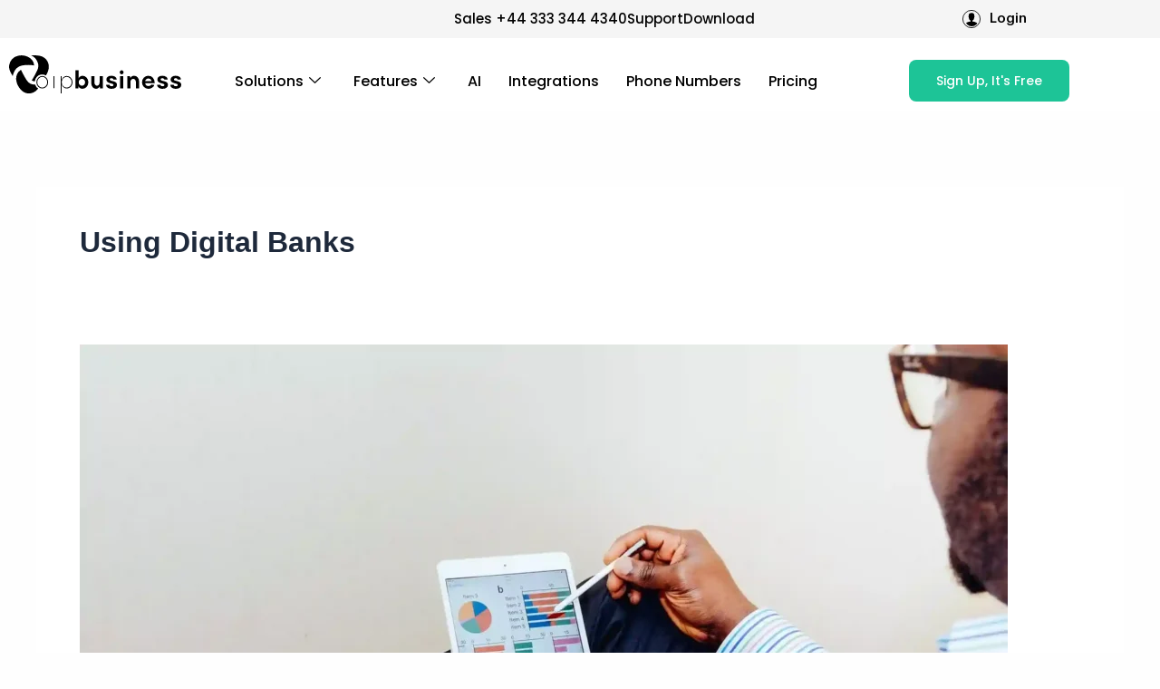

--- FILE ---
content_type: text/html; charset=UTF-8
request_url: https://www.voipbusiness.com/tag/using-digital-banks/
body_size: 40046
content:
<!DOCTYPE html>
<html lang="en-US">
<head>
<meta charset="UTF-8">
<meta name="viewport" content="width=device-width, initial-scale=1">
	<link rel="profile" href="https://gmpg.org/xfn/11"> 
	<meta name='robots' content='index, follow, max-image-preview:large, max-snippet:-1, max-video-preview:-1' />
<script id="cookieyes" type="text/javascript" src="https://cdn-cookieyes.com/client_data/1b84265329bd3b70df6afdc3/script.js"></script>
	<!-- This site is optimized with the Yoast SEO plugin v26.7 - https://yoast.com/wordpress/plugins/seo/ -->
	<title>Using Digital Banks Archives - VoIP Business</title>
	<link rel="canonical" href="https://www.voipbusiness.com/tag/using-digital-banks/" />
	<meta property="og:locale" content="en_US" />
	<meta property="og:type" content="article" />
	<meta property="og:title" content="Using Digital Banks Archives - VoIP Business" />
	<meta property="og:url" content="https://www.voipbusiness.com/tag/using-digital-banks/" />
	<meta property="og:site_name" content="VoIP Business" />
	<meta name="twitter:card" content="summary_large_image" />
	<script type="application/ld+json" class="yoast-schema-graph">{"@context":"https://schema.org","@graph":[{"@type":"CollectionPage","@id":"https://www.voipbusiness.com/tag/using-digital-banks/","url":"https://www.voipbusiness.com/tag/using-digital-banks/","name":"Using Digital Banks Archives - VoIP Business","isPartOf":{"@id":"https://www.voipbusiness.com/#website"},"primaryImageOfPage":{"@id":"https://www.voipbusiness.com/tag/using-digital-banks/#primaryimage"},"image":{"@id":"https://www.voipbusiness.com/tag/using-digital-banks/#primaryimage"},"thumbnailUrl":"https://www.voipbusiness.com/wp-content/uploads/2022/04/Digital-Banks.webp","breadcrumb":{"@id":"https://www.voipbusiness.com/tag/using-digital-banks/#breadcrumb"},"inLanguage":"en-US"},{"@type":"ImageObject","inLanguage":"en-US","@id":"https://www.voipbusiness.com/tag/using-digital-banks/#primaryimage","url":"https://www.voipbusiness.com/wp-content/uploads/2022/04/Digital-Banks.webp","contentUrl":"https://www.voipbusiness.com/wp-content/uploads/2022/04/Digital-Banks.webp","width":1920,"height":1272,"caption":"Digital Banks"},{"@type":"BreadcrumbList","@id":"https://www.voipbusiness.com/tag/using-digital-banks/#breadcrumb","itemListElement":[{"@type":"ListItem","position":1,"name":"Home","item":"https://www.voipbusiness.com/"},{"@type":"ListItem","position":2,"name":"Using Digital Banks"}]},{"@type":"WebSite","@id":"https://www.voipbusiness.com/#website","url":"https://www.voipbusiness.com/","name":"VoIP Business","description":"VoIP Business","publisher":{"@id":"https://www.voipbusiness.com/#organization"},"potentialAction":[{"@type":"SearchAction","target":{"@type":"EntryPoint","urlTemplate":"https://www.voipbusiness.com/?s={search_term_string}"},"query-input":{"@type":"PropertyValueSpecification","valueRequired":true,"valueName":"search_term_string"}}],"inLanguage":"en-US"},{"@type":"Organization","@id":"https://www.voipbusiness.com/#organization","name":"VoIP Business","url":"https://www.voipbusiness.com/","logo":{"@type":"ImageObject","inLanguage":"en-US","@id":"https://www.voipbusiness.com/#/schema/logo/image/","url":"https://www.voipbusiness.com/wp-content/uploads/2024/04/Group-46115.png","contentUrl":"https://www.voipbusiness.com/wp-content/uploads/2024/04/Group-46115.png","width":144,"height":32,"caption":"VoIP Business"},"image":{"@id":"https://www.voipbusiness.com/#/schema/logo/image/"},"sameAs":["https://www.facebook.com/VoIPBusinesHQ"]}]}</script>
	<!-- / Yoast SEO plugin. -->


<script type='application/javascript'  id='pys-version-script'>console.log('PixelYourSite Free version 11.1.5.2');</script>
<link rel="alternate" type="application/rss+xml" title="VoIP Business &raquo; Feed" href="https://www.voipbusiness.com/feed/" />
<link rel="alternate" type="application/rss+xml" title="VoIP Business &raquo; Comments Feed" href="https://www.voipbusiness.com/comments/feed/" />
<link rel="alternate" type="application/rss+xml" title="VoIP Business &raquo; Using Digital Banks Tag Feed" href="https://www.voipbusiness.com/tag/using-digital-banks/feed/" />
<style id='wp-img-auto-sizes-contain-inline-css'>
img:is([sizes=auto i],[sizes^="auto," i]){contain-intrinsic-size:3000px 1500px}
/*# sourceURL=wp-img-auto-sizes-contain-inline-css */
</style>
<link rel='stylesheet' id='astra-theme-css-css' href='https://www.voipbusiness.com/wp-content/themes/astra/assets/css/minified/main.min.css?ver=4.12.0' media='all' />
<style id='astra-theme-css-inline-css'>
:root{--ast-post-nav-space:0;--ast-container-default-xlg-padding:3em;--ast-container-default-lg-padding:3em;--ast-container-default-slg-padding:2em;--ast-container-default-md-padding:3em;--ast-container-default-sm-padding:3em;--ast-container-default-xs-padding:2.4em;--ast-container-default-xxs-padding:1.8em;--ast-code-block-background:#ECEFF3;--ast-comment-inputs-background:#F9FAFB;--ast-normal-container-width:1200px;--ast-narrow-container-width:750px;--ast-blog-title-font-weight:normal;--ast-blog-meta-weight:inherit;--ast-global-color-primary:var(--ast-global-color-5);--ast-global-color-secondary:var(--ast-global-color-4);--ast-global-color-alternate-background:var(--ast-global-color-7);--ast-global-color-subtle-background:var(--ast-global-color-6);--ast-bg-style-guide:var( --ast-global-color-secondary,--ast-global-color-5 );--ast-shadow-style-guide:0px 0px 4px 0 #00000057;--ast-global-dark-bg-style:#fff;--ast-global-dark-lfs:#fbfbfb;--ast-widget-bg-color:#fafafa;--ast-wc-container-head-bg-color:#fbfbfb;--ast-title-layout-bg:#eeeeee;--ast-search-border-color:#e7e7e7;--ast-lifter-hover-bg:#e6e6e6;--ast-gallery-block-color:#000;--srfm-color-input-label:var(--ast-global-color-2);}html{font-size:100%;}a{color:var(--ast-global-color-0);}a:hover,a:focus{color:var(--ast-global-color-1);}body,button,input,select,textarea,.ast-button,.ast-custom-button{font-family:-apple-system,BlinkMacSystemFont,Segoe UI,Roboto,Oxygen-Sans,Ubuntu,Cantarell,Helvetica Neue,sans-serif;font-weight:400;font-size:16px;font-size:1rem;line-height:var(--ast-body-line-height,1.65em);}blockquote{color:var(--ast-global-color-3);}h1,h2,h3,h4,h5,h6,.entry-content :where(h1,h2,h3,h4,h5,h6),.site-title,.site-title a{font-weight:600;}.ast-site-identity .site-title a{color:var(--ast-global-color-2);}.site-title{font-size:26px;font-size:1.625rem;display:block;}.site-header .site-description{font-size:15px;font-size:0.9375rem;display:none;}.entry-title{font-size:26px;font-size:1.625rem;}.archive .ast-article-post .ast-article-inner,.blog .ast-article-post .ast-article-inner,.archive .ast-article-post .ast-article-inner:hover,.blog .ast-article-post .ast-article-inner:hover{overflow:hidden;}h1,.entry-content :where(h1){font-size:40px;font-size:2.5rem;font-weight:600;line-height:1.4em;}h2,.entry-content :where(h2){font-size:32px;font-size:2rem;font-weight:600;line-height:1.3em;}h3,.entry-content :where(h3){font-size:26px;font-size:1.625rem;font-weight:600;line-height:1.3em;}h4,.entry-content :where(h4){font-size:24px;font-size:1.5rem;line-height:1.2em;font-weight:600;}h5,.entry-content :where(h5){font-size:20px;font-size:1.25rem;line-height:1.2em;font-weight:600;}h6,.entry-content :where(h6){font-size:16px;font-size:1rem;line-height:1.25em;font-weight:600;}::selection{background-color:var(--ast-global-color-0);color:#ffffff;}body,h1,h2,h3,h4,h5,h6,.entry-title a,.entry-content :where(h1,h2,h3,h4,h5,h6){color:var(--ast-global-color-3);}.tagcloud a:hover,.tagcloud a:focus,.tagcloud a.current-item{color:#ffffff;border-color:var(--ast-global-color-0);background-color:var(--ast-global-color-0);}input:focus,input[type="text"]:focus,input[type="email"]:focus,input[type="url"]:focus,input[type="password"]:focus,input[type="reset"]:focus,input[type="search"]:focus,textarea:focus{border-color:var(--ast-global-color-0);}input[type="radio"]:checked,input[type=reset],input[type="checkbox"]:checked,input[type="checkbox"]:hover:checked,input[type="checkbox"]:focus:checked,input[type=range]::-webkit-slider-thumb{border-color:var(--ast-global-color-0);background-color:var(--ast-global-color-0);box-shadow:none;}.site-footer a:hover + .post-count,.site-footer a:focus + .post-count{background:var(--ast-global-color-0);border-color:var(--ast-global-color-0);}.single .nav-links .nav-previous,.single .nav-links .nav-next{color:var(--ast-global-color-0);}.entry-meta,.entry-meta *{line-height:1.45;color:var(--ast-global-color-0);}.entry-meta a:not(.ast-button):hover,.entry-meta a:not(.ast-button):hover *,.entry-meta a:not(.ast-button):focus,.entry-meta a:not(.ast-button):focus *,.page-links > .page-link,.page-links .page-link:hover,.post-navigation a:hover{color:var(--ast-global-color-1);}#cat option,.secondary .calendar_wrap thead a,.secondary .calendar_wrap thead a:visited{color:var(--ast-global-color-0);}.secondary .calendar_wrap #today,.ast-progress-val span{background:var(--ast-global-color-0);}.secondary a:hover + .post-count,.secondary a:focus + .post-count{background:var(--ast-global-color-0);border-color:var(--ast-global-color-0);}.calendar_wrap #today > a{color:#ffffff;}.page-links .page-link,.single .post-navigation a{color:var(--ast-global-color-0);}.ast-search-menu-icon .search-form button.search-submit{padding:0 4px;}.ast-search-menu-icon form.search-form{padding-right:0;}.ast-search-menu-icon.slide-search input.search-field{width:0;}.ast-header-search .ast-search-menu-icon.ast-dropdown-active .search-form,.ast-header-search .ast-search-menu-icon.ast-dropdown-active .search-field:focus{transition:all 0.2s;}.search-form input.search-field:focus{outline:none;}.ast-search-menu-icon .search-form button.search-submit:focus,.ast-theme-transparent-header .ast-header-search .ast-dropdown-active .ast-icon,.ast-theme-transparent-header .ast-inline-search .search-field:focus .ast-icon{color:var(--ast-global-color-1);}.ast-header-search .slide-search .search-form{border:2px solid var(--ast-global-color-0);}.ast-header-search .slide-search .search-field{background-color:(--ast-global-dark-bg-style);}.ast-archive-title{color:var(--ast-global-color-2);}.widget-title,.widget .wp-block-heading{font-size:22px;font-size:1.375rem;color:var(--ast-global-color-2);}.ast-single-post .entry-content a,.ast-comment-content a:not(.ast-comment-edit-reply-wrap a){text-decoration:underline;}.ast-single-post .wp-block-button .wp-block-button__link,.ast-single-post .elementor-widget-button .elementor-button,.ast-single-post .entry-content .uagb-tab a,.ast-single-post .entry-content .uagb-ifb-cta a,.ast-single-post .entry-content .wp-block-uagb-buttons a,.ast-single-post .entry-content .uabb-module-content a,.ast-single-post .entry-content .uagb-post-grid a,.ast-single-post .entry-content .uagb-timeline a,.ast-single-post .entry-content .uagb-toc__wrap a,.ast-single-post .entry-content .uagb-taxomony-box a,.entry-content .wp-block-latest-posts > li > a,.ast-single-post .entry-content .wp-block-file__button,a.ast-post-filter-single,.ast-single-post .wp-block-buttons .wp-block-button.is-style-outline .wp-block-button__link,.ast-single-post .ast-comment-content .comment-reply-link,.ast-single-post .ast-comment-content .comment-edit-link{text-decoration:none;}.ast-search-menu-icon.slide-search a:focus-visible:focus-visible,.astra-search-icon:focus-visible,#close:focus-visible,a:focus-visible,.ast-menu-toggle:focus-visible,.site .skip-link:focus-visible,.wp-block-loginout input:focus-visible,.wp-block-search.wp-block-search__button-inside .wp-block-search__inside-wrapper,.ast-header-navigation-arrow:focus-visible,.ast-orders-table__row .ast-orders-table__cell:focus-visible,a#ast-apply-coupon:focus-visible,#ast-apply-coupon:focus-visible,#close:focus-visible,.button.search-submit:focus-visible,#search_submit:focus,.normal-search:focus-visible,.ast-header-account-wrap:focus-visible,.astra-cart-drawer-close:focus,.ast-single-variation:focus,.ast-button:focus,.ast-builder-button-wrap:has(.ast-custom-button-link:focus),.ast-builder-button-wrap .ast-custom-button-link:focus{outline-style:dotted;outline-color:inherit;outline-width:thin;}input:focus,input[type="text"]:focus,input[type="email"]:focus,input[type="url"]:focus,input[type="password"]:focus,input[type="reset"]:focus,input[type="search"]:focus,input[type="number"]:focus,textarea:focus,.wp-block-search__input:focus,[data-section="section-header-mobile-trigger"] .ast-button-wrap .ast-mobile-menu-trigger-minimal:focus,.ast-mobile-popup-drawer.active .menu-toggle-close:focus,#ast-scroll-top:focus,#coupon_code:focus,#ast-coupon-code:focus{border-style:dotted;border-color:inherit;border-width:thin;}input{outline:none;}.ast-logo-title-inline .site-logo-img{padding-right:1em;}body .ast-oembed-container *{position:absolute;top:0;width:100%;height:100%;left:0;}body .wp-block-embed-pocket-casts .ast-oembed-container *{position:unset;}.ast-single-post-featured-section + article {margin-top: 2em;}.site-content .ast-single-post-featured-section img {width: 100%;overflow: hidden;object-fit: cover;}.ast-separate-container .site-content .ast-single-post-featured-section + article {margin-top: -80px;z-index: 9;position: relative;border-radius: 4px;}@media (min-width: 922px) {.ast-no-sidebar .site-content .ast-article-image-container--wide {margin-left: -120px;margin-right: -120px;max-width: unset;width: unset;}.ast-left-sidebar .site-content .ast-article-image-container--wide,.ast-right-sidebar .site-content .ast-article-image-container--wide {margin-left: -10px;margin-right: -10px;}.site-content .ast-article-image-container--full {margin-left: calc( -50vw + 50%);margin-right: calc( -50vw + 50%);max-width: 100vw;width: 100vw;}.ast-left-sidebar .site-content .ast-article-image-container--full,.ast-right-sidebar .site-content .ast-article-image-container--full {margin-left: -10px;margin-right: -10px;max-width: inherit;width: auto;}}.site > .ast-single-related-posts-container {margin-top: 0;}@media (min-width: 922px) {.ast-desktop .ast-container--narrow {max-width: var(--ast-narrow-container-width);margin: 0 auto;}}@media (max-width:921.9px){#ast-desktop-header{display:none;}}@media (min-width:922px){#ast-mobile-header{display:none;}}.wp-block-buttons.aligncenter{justify-content:center;}.wp-block-button.is-style-outline .wp-block-button__link{border-color:var(--ast-global-color-0);}div.wp-block-button.is-style-outline > .wp-block-button__link:not(.has-text-color),div.wp-block-button.wp-block-button__link.is-style-outline:not(.has-text-color){color:var(--ast-global-color-0);}.wp-block-button.is-style-outline .wp-block-button__link:hover,.wp-block-buttons .wp-block-button.is-style-outline .wp-block-button__link:focus,.wp-block-buttons .wp-block-button.is-style-outline > .wp-block-button__link:not(.has-text-color):hover,.wp-block-buttons .wp-block-button.wp-block-button__link.is-style-outline:not(.has-text-color):hover{color:#ffffff;background-color:var(--ast-global-color-1);border-color:var(--ast-global-color-1);}.post-page-numbers.current .page-link,.ast-pagination .page-numbers.current{color:#ffffff;border-color:var(--ast-global-color-0);background-color:var(--ast-global-color-0);}.wp-block-button.is-style-outline .wp-block-button__link.wp-element-button,.ast-outline-button{border-color:var(--ast-global-color-0);font-family:inherit;font-weight:500;font-size:16px;font-size:1rem;line-height:1em;}.wp-block-buttons .wp-block-button.is-style-outline > .wp-block-button__link:not(.has-text-color),.wp-block-buttons .wp-block-button.wp-block-button__link.is-style-outline:not(.has-text-color),.ast-outline-button{color:var(--ast-global-color-0);}.wp-block-button.is-style-outline .wp-block-button__link:hover,.wp-block-buttons .wp-block-button.is-style-outline .wp-block-button__link:focus,.wp-block-buttons .wp-block-button.is-style-outline > .wp-block-button__link:not(.has-text-color):hover,.wp-block-buttons .wp-block-button.wp-block-button__link.is-style-outline:not(.has-text-color):hover,.ast-outline-button:hover,.ast-outline-button:focus,.wp-block-uagb-buttons-child .uagb-buttons-repeater.ast-outline-button:hover,.wp-block-uagb-buttons-child .uagb-buttons-repeater.ast-outline-button:focus{color:#ffffff;background-color:var(--ast-global-color-1);border-color:var(--ast-global-color-1);}.wp-block-button .wp-block-button__link.wp-element-button.is-style-outline:not(.has-background),.wp-block-button.is-style-outline>.wp-block-button__link.wp-element-button:not(.has-background),.ast-outline-button{background-color:transparent;}.entry-content[data-ast-blocks-layout] > figure{margin-bottom:1em;}h1.widget-title{font-weight:600;}h2.widget-title{font-weight:600;}h3.widget-title{font-weight:600;}.elementor-widget-container .elementor-loop-container .e-loop-item[data-elementor-type="loop-item"]{width:100%;}#page{display:flex;flex-direction:column;min-height:100vh;}.ast-404-layout-1 h1.page-title{color:var(--ast-global-color-2);}.single .post-navigation a{line-height:1em;height:inherit;}.error-404 .page-sub-title{font-size:1.5rem;font-weight:inherit;}.search .site-content .content-area .search-form{margin-bottom:0;}#page .site-content{flex-grow:1;}.widget{margin-bottom:1.25em;}#secondary li{line-height:1.5em;}#secondary .wp-block-group h2{margin-bottom:0.7em;}#secondary h2{font-size:1.7rem;}.ast-separate-container .ast-article-post,.ast-separate-container .ast-article-single,.ast-separate-container .comment-respond{padding:3em;}.ast-separate-container .ast-article-single .ast-article-single{padding:0;}.ast-article-single .wp-block-post-template-is-layout-grid{padding-left:0;}.ast-separate-container .comments-title,.ast-narrow-container .comments-title{padding:1.5em 2em;}.ast-page-builder-template .comment-form-textarea,.ast-comment-formwrap .ast-grid-common-col{padding:0;}.ast-comment-formwrap{padding:0;display:inline-flex;column-gap:20px;width:100%;margin-left:0;margin-right:0;}.comments-area textarea#comment:focus,.comments-area textarea#comment:active,.comments-area .ast-comment-formwrap input[type="text"]:focus,.comments-area .ast-comment-formwrap input[type="text"]:active {box-shadow:none;outline:none;}.archive.ast-page-builder-template .entry-header{margin-top:2em;}.ast-page-builder-template .ast-comment-formwrap{width:100%;}.entry-title{margin-bottom:0.5em;}.ast-archive-description p{font-size:inherit;font-weight:inherit;line-height:inherit;}.ast-separate-container .ast-comment-list li.depth-1,.hentry{margin-bottom:2em;}@media (min-width:921px){.ast-left-sidebar.ast-page-builder-template #secondary,.archive.ast-right-sidebar.ast-page-builder-template .site-main{padding-left:20px;padding-right:20px;}}@media (max-width:544px){.ast-comment-formwrap.ast-row{column-gap:10px;display:inline-block;}#ast-commentform .ast-grid-common-col{position:relative;width:100%;}}@media (min-width:1201px){.ast-separate-container .ast-article-post,.ast-separate-container .ast-article-single,.ast-separate-container .ast-author-box,.ast-separate-container .ast-404-layout-1,.ast-separate-container .no-results{padding:3em;}}@media (max-width:921px){.ast-left-sidebar #content > .ast-container{display:flex;flex-direction:column-reverse;width:100%;}}@media (min-width:922px){.ast-separate-container.ast-right-sidebar #primary,.ast-separate-container.ast-left-sidebar #primary{border:0;}.search-no-results.ast-separate-container #primary{margin-bottom:4em;}}.wp-block-button .wp-block-button__link{color:#ffffff;}.wp-block-button .wp-block-button__link:hover,.wp-block-button .wp-block-button__link:focus{color:#ffffff;background-color:var(--ast-global-color-1);border-color:var(--ast-global-color-1);}.elementor-widget-heading h1.elementor-heading-title{line-height:1.4em;}.elementor-widget-heading h2.elementor-heading-title{line-height:1.3em;}.elementor-widget-heading h3.elementor-heading-title{line-height:1.3em;}.elementor-widget-heading h4.elementor-heading-title{line-height:1.2em;}.elementor-widget-heading h5.elementor-heading-title{line-height:1.2em;}.elementor-widget-heading h6.elementor-heading-title{line-height:1.25em;}.wp-block-button .wp-block-button__link,.wp-block-search .wp-block-search__button,body .wp-block-file .wp-block-file__button{border-color:var(--ast-global-color-0);background-color:var(--ast-global-color-0);color:#ffffff;font-family:inherit;font-weight:500;line-height:1em;font-size:16px;font-size:1rem;padding-top:15px;padding-right:30px;padding-bottom:15px;padding-left:30px;}@media (max-width:921px){.wp-block-button .wp-block-button__link,.wp-block-search .wp-block-search__button,body .wp-block-file .wp-block-file__button{padding-top:14px;padding-right:28px;padding-bottom:14px;padding-left:28px;}}@media (max-width:544px){.wp-block-button .wp-block-button__link,.wp-block-search .wp-block-search__button,body .wp-block-file .wp-block-file__button{padding-top:12px;padding-right:24px;padding-bottom:12px;padding-left:24px;}}.menu-toggle,button,.ast-button,.ast-custom-button,.button,input#submit,input[type="button"],input[type="submit"],input[type="reset"],#comments .submit,.search .search-submit,form[CLASS*="wp-block-search__"].wp-block-search .wp-block-search__inside-wrapper .wp-block-search__button,body .wp-block-file .wp-block-file__button,.search .search-submit{border-style:solid;border-top-width:0;border-right-width:0;border-left-width:0;border-bottom-width:0;color:#ffffff;border-color:var(--ast-global-color-0);background-color:var(--ast-global-color-0);padding-top:15px;padding-right:30px;padding-bottom:15px;padding-left:30px;font-family:inherit;font-weight:500;font-size:16px;font-size:1rem;line-height:1em;}button:focus,.menu-toggle:hover,button:hover,.ast-button:hover,.ast-custom-button:hover .button:hover,.ast-custom-button:hover ,input[type=reset]:hover,input[type=reset]:focus,input#submit:hover,input#submit:focus,input[type="button"]:hover,input[type="button"]:focus,input[type="submit"]:hover,input[type="submit"]:focus,form[CLASS*="wp-block-search__"].wp-block-search .wp-block-search__inside-wrapper .wp-block-search__button:hover,form[CLASS*="wp-block-search__"].wp-block-search .wp-block-search__inside-wrapper .wp-block-search__button:focus,body .wp-block-file .wp-block-file__button:hover,body .wp-block-file .wp-block-file__button:focus{color:#ffffff;background-color:var(--ast-global-color-1);border-color:var(--ast-global-color-1);}form[CLASS*="wp-block-search__"].wp-block-search .wp-block-search__inside-wrapper .wp-block-search__button.has-icon{padding-top:calc(15px - 3px);padding-right:calc(30px - 3px);padding-bottom:calc(15px - 3px);padding-left:calc(30px - 3px);}@media (max-width:921px){.menu-toggle,button,.ast-button,.ast-custom-button,.button,input#submit,input[type="button"],input[type="submit"],input[type="reset"],#comments .submit,.search .search-submit,form[CLASS*="wp-block-search__"].wp-block-search .wp-block-search__inside-wrapper .wp-block-search__button,body .wp-block-file .wp-block-file__button,.search .search-submit{padding-top:14px;padding-right:28px;padding-bottom:14px;padding-left:28px;}}@media (max-width:544px){.menu-toggle,button,.ast-button,.ast-custom-button,.button,input#submit,input[type="button"],input[type="submit"],input[type="reset"],#comments .submit,.search .search-submit,form[CLASS*="wp-block-search__"].wp-block-search .wp-block-search__inside-wrapper .wp-block-search__button,body .wp-block-file .wp-block-file__button,.search .search-submit{padding-top:12px;padding-right:24px;padding-bottom:12px;padding-left:24px;}}@media (max-width:921px){.ast-mobile-header-stack .main-header-bar .ast-search-menu-icon{display:inline-block;}.ast-header-break-point.ast-header-custom-item-outside .ast-mobile-header-stack .main-header-bar .ast-search-icon{margin:0;}.ast-comment-avatar-wrap img{max-width:2.5em;}.ast-comment-meta{padding:0 1.8888em 1.3333em;}.ast-separate-container .ast-comment-list li.depth-1{padding:1.5em 2.14em;}.ast-separate-container .comment-respond{padding:2em 2.14em;}}@media (min-width:544px){.ast-container{max-width:100%;}}@media (max-width:544px){.ast-separate-container .ast-article-post,.ast-separate-container .ast-article-single,.ast-separate-container .comments-title,.ast-separate-container .ast-archive-description{padding:1.5em 1em;}.ast-separate-container #content .ast-container{padding-left:0.54em;padding-right:0.54em;}.ast-separate-container .ast-comment-list .bypostauthor{padding:.5em;}.ast-search-menu-icon.ast-dropdown-active .search-field{width:170px;}} #ast-mobile-header .ast-site-header-cart-li a{pointer-events:none;}.ast-separate-container{background-color:#fefefe;background-image:none;}@media (max-width:921px){.site-title{display:block;}.site-header .site-description{display:none;}h1,.entry-content :where(h1){font-size:30px;}h2,.entry-content :where(h2){font-size:25px;}h3,.entry-content :where(h3){font-size:20px;}}@media (max-width:544px){.site-title{display:block;}.site-header .site-description{display:none;}h1,.entry-content :where(h1){font-size:30px;}h2,.entry-content :where(h2){font-size:25px;}h3,.entry-content :where(h3){font-size:20px;}}@media (max-width:921px){html{font-size:91.2%;}}@media (max-width:544px){html{font-size:91.2%;}}@media (min-width:922px){.ast-container{max-width:1240px;}}@media (min-width:922px){.site-content .ast-container{display:flex;}}@media (max-width:921px){.site-content .ast-container{flex-direction:column;}}.ast-blog-layout-classic-grid .ast-article-inner{box-shadow:0px 6px 15px -2px rgba(16,24,40,0.05);}.ast-separate-container .ast-blog-layout-classic-grid .ast-article-inner,.ast-plain-container .ast-blog-layout-classic-grid .ast-article-inner{height:100%;}.ast-blog-layout-6-grid .ast-blog-featured-section:before { content: ""; }.cat-links.badge a,.tags-links.badge a {padding: 4px 8px;border-radius: 3px;font-weight: 400;}.cat-links.underline a,.tags-links.underline a{text-decoration: underline;}@media (min-width:922px){.main-header-menu .sub-menu .menu-item.ast-left-align-sub-menu:hover > .sub-menu,.main-header-menu .sub-menu .menu-item.ast-left-align-sub-menu.focus > .sub-menu{margin-left:-0px;}}.entry-content li > p{margin-bottom:0;}.site .comments-area{padding-bottom:3em;}.wp-block-file {display: flex;align-items: center;flex-wrap: wrap;justify-content: space-between;}.wp-block-pullquote {border: none;}.wp-block-pullquote blockquote::before {content: "\201D";font-family: "Helvetica",sans-serif;display: flex;transform: rotate( 180deg );font-size: 6rem;font-style: normal;line-height: 1;font-weight: bold;align-items: center;justify-content: center;}.has-text-align-right > blockquote::before {justify-content: flex-start;}.has-text-align-left > blockquote::before {justify-content: flex-end;}figure.wp-block-pullquote.is-style-solid-color blockquote {max-width: 100%;text-align: inherit;}:root {--wp--custom--ast-default-block-top-padding: 3em;--wp--custom--ast-default-block-right-padding: 3em;--wp--custom--ast-default-block-bottom-padding: 3em;--wp--custom--ast-default-block-left-padding: 3em;--wp--custom--ast-container-width: 1200px;--wp--custom--ast-content-width-size: 1200px;--wp--custom--ast-wide-width-size: calc(1200px + var(--wp--custom--ast-default-block-left-padding) + var(--wp--custom--ast-default-block-right-padding));}.ast-narrow-container {--wp--custom--ast-content-width-size: 750px;--wp--custom--ast-wide-width-size: 750px;}@media(max-width: 921px) {:root {--wp--custom--ast-default-block-top-padding: 3em;--wp--custom--ast-default-block-right-padding: 2em;--wp--custom--ast-default-block-bottom-padding: 3em;--wp--custom--ast-default-block-left-padding: 2em;}}@media(max-width: 544px) {:root {--wp--custom--ast-default-block-top-padding: 3em;--wp--custom--ast-default-block-right-padding: 1.5em;--wp--custom--ast-default-block-bottom-padding: 3em;--wp--custom--ast-default-block-left-padding: 1.5em;}}.entry-content > .wp-block-group,.entry-content > .wp-block-cover,.entry-content > .wp-block-columns {padding-top: var(--wp--custom--ast-default-block-top-padding);padding-right: var(--wp--custom--ast-default-block-right-padding);padding-bottom: var(--wp--custom--ast-default-block-bottom-padding);padding-left: var(--wp--custom--ast-default-block-left-padding);}.ast-plain-container.ast-no-sidebar .entry-content > .alignfull,.ast-page-builder-template .ast-no-sidebar .entry-content > .alignfull {margin-left: calc( -50vw + 50%);margin-right: calc( -50vw + 50%);max-width: 100vw;width: 100vw;}.ast-plain-container.ast-no-sidebar .entry-content .alignfull .alignfull,.ast-page-builder-template.ast-no-sidebar .entry-content .alignfull .alignfull,.ast-plain-container.ast-no-sidebar .entry-content .alignfull .alignwide,.ast-page-builder-template.ast-no-sidebar .entry-content .alignfull .alignwide,.ast-plain-container.ast-no-sidebar .entry-content .alignwide .alignfull,.ast-page-builder-template.ast-no-sidebar .entry-content .alignwide .alignfull,.ast-plain-container.ast-no-sidebar .entry-content .alignwide .alignwide,.ast-page-builder-template.ast-no-sidebar .entry-content .alignwide .alignwide,.ast-plain-container.ast-no-sidebar .entry-content .wp-block-column .alignfull,.ast-page-builder-template.ast-no-sidebar .entry-content .wp-block-column .alignfull,.ast-plain-container.ast-no-sidebar .entry-content .wp-block-column .alignwide,.ast-page-builder-template.ast-no-sidebar .entry-content .wp-block-column .alignwide {margin-left: auto;margin-right: auto;width: 100%;}[data-ast-blocks-layout] .wp-block-separator:not(.is-style-dots) {height: 0;}[data-ast-blocks-layout] .wp-block-separator {margin: 20px auto;}[data-ast-blocks-layout] .wp-block-separator:not(.is-style-wide):not(.is-style-dots) {max-width: 100px;}[data-ast-blocks-layout] .wp-block-separator.has-background {padding: 0;}.entry-content[data-ast-blocks-layout] > * {max-width: var(--wp--custom--ast-content-width-size);margin-left: auto;margin-right: auto;}.entry-content[data-ast-blocks-layout] > .alignwide {max-width: var(--wp--custom--ast-wide-width-size);}.entry-content[data-ast-blocks-layout] .alignfull {max-width: none;}.entry-content .wp-block-columns {margin-bottom: 0;}blockquote {margin: 1.5em;border-color: rgba(0,0,0,0.05);}.wp-block-quote:not(.has-text-align-right):not(.has-text-align-center) {border-left: 5px solid rgba(0,0,0,0.05);}.has-text-align-right > blockquote,blockquote.has-text-align-right {border-right: 5px solid rgba(0,0,0,0.05);}.has-text-align-left > blockquote,blockquote.has-text-align-left {border-left: 5px solid rgba(0,0,0,0.05);}.wp-block-site-tagline,.wp-block-latest-posts .read-more {margin-top: 15px;}.wp-block-loginout p label {display: block;}.wp-block-loginout p:not(.login-remember):not(.login-submit) input {width: 100%;}.wp-block-loginout input:focus {border-color: transparent;}.wp-block-loginout input:focus {outline: thin dotted;}.entry-content .wp-block-media-text .wp-block-media-text__content {padding: 0 0 0 8%;}.entry-content .wp-block-media-text.has-media-on-the-right .wp-block-media-text__content {padding: 0 8% 0 0;}.entry-content .wp-block-media-text.has-background .wp-block-media-text__content {padding: 8%;}.entry-content .wp-block-cover:not([class*="background-color"]):not(.has-text-color.has-link-color) .wp-block-cover__inner-container,.entry-content .wp-block-cover:not([class*="background-color"]) .wp-block-cover-image-text,.entry-content .wp-block-cover:not([class*="background-color"]) .wp-block-cover-text,.entry-content .wp-block-cover-image:not([class*="background-color"]) .wp-block-cover__inner-container,.entry-content .wp-block-cover-image:not([class*="background-color"]) .wp-block-cover-image-text,.entry-content .wp-block-cover-image:not([class*="background-color"]) .wp-block-cover-text {color: var(--ast-global-color-primary,var(--ast-global-color-5));}.wp-block-loginout .login-remember input {width: 1.1rem;height: 1.1rem;margin: 0 5px 4px 0;vertical-align: middle;}.wp-block-latest-posts > li > *:first-child,.wp-block-latest-posts:not(.is-grid) > li:first-child {margin-top: 0;}.entry-content > .wp-block-buttons,.entry-content > .wp-block-uagb-buttons {margin-bottom: 1.5em;}.wp-block-search__inside-wrapper .wp-block-search__input {padding: 0 10px;color: var(--ast-global-color-3);background: var(--ast-global-color-primary,var(--ast-global-color-5));border-color: var(--ast-border-color);}.wp-block-latest-posts .read-more {margin-bottom: 1.5em;}.wp-block-search__no-button .wp-block-search__inside-wrapper .wp-block-search__input {padding-top: 5px;padding-bottom: 5px;}.wp-block-latest-posts .wp-block-latest-posts__post-date,.wp-block-latest-posts .wp-block-latest-posts__post-author {font-size: 1rem;}.wp-block-latest-posts > li > *,.wp-block-latest-posts:not(.is-grid) > li {margin-top: 12px;margin-bottom: 12px;}.ast-page-builder-template .entry-content[data-ast-blocks-layout] > .alignwide:where(:not(.uagb-is-root-container):not(.spectra-is-root-container)) > * {max-width: var(--wp--custom--ast-wide-width-size);}.ast-page-builder-template .entry-content[data-ast-blocks-layout] > .inherit-container-width > *,.ast-page-builder-template .entry-content[data-ast-blocks-layout] > *:not(.wp-block-group):where(:not(.uagb-is-root-container):not(.spectra-is-root-container)) > *,.entry-content[data-ast-blocks-layout] > .wp-block-cover .wp-block-cover__inner-container {max-width: var(--wp--custom--ast-content-width-size) ;margin-left: auto;margin-right: auto;}.ast-page-builder-template .entry-content[data-ast-blocks-layout] > *,.ast-page-builder-template .entry-content[data-ast-blocks-layout] > .alignfull:where(:not(.wp-block-group):not(.uagb-is-root-container):not(.spectra-is-root-container)) > * {max-width: none;}.entry-content[data-ast-blocks-layout] .wp-block-cover:not(.alignleft):not(.alignright) {width: auto;}@media(max-width: 1200px) {.ast-separate-container .entry-content > .alignfull,.ast-separate-container .entry-content[data-ast-blocks-layout] > .alignwide,.ast-plain-container .entry-content[data-ast-blocks-layout] > .alignwide,.ast-plain-container .entry-content .alignfull {margin-left: calc(-1 * min(var(--ast-container-default-xlg-padding),20px)) ;margin-right: calc(-1 * min(var(--ast-container-default-xlg-padding),20px));}}@media(min-width: 1201px) {.ast-separate-container .entry-content > .alignfull {margin-left: calc(-1 * var(--ast-container-default-xlg-padding) );margin-right: calc(-1 * var(--ast-container-default-xlg-padding) );}.ast-separate-container .entry-content[data-ast-blocks-layout] > .alignwide,.ast-plain-container .entry-content[data-ast-blocks-layout] > .alignwide {margin-left: calc(-1 * var(--wp--custom--ast-default-block-left-padding) );margin-right: calc(-1 * var(--wp--custom--ast-default-block-right-padding) );}}@media(min-width: 921px) {.ast-separate-container .entry-content .wp-block-group.alignwide:not(.inherit-container-width) > :where(:not(.alignleft):not(.alignright)),.ast-plain-container .entry-content .wp-block-group.alignwide:not(.inherit-container-width) > :where(:not(.alignleft):not(.alignright)) {max-width: calc( var(--wp--custom--ast-content-width-size) + 80px );}.ast-plain-container.ast-right-sidebar .entry-content[data-ast-blocks-layout] .alignfull,.ast-plain-container.ast-left-sidebar .entry-content[data-ast-blocks-layout] .alignfull {margin-left: -60px;margin-right: -60px;}}@media(min-width: 544px) {.entry-content > .alignleft {margin-right: 20px;}.entry-content > .alignright {margin-left: 20px;}}@media (max-width:544px){.wp-block-columns .wp-block-column:not(:last-child){margin-bottom:20px;}.wp-block-latest-posts{margin:0;}}@media( max-width: 600px ) {.entry-content .wp-block-media-text .wp-block-media-text__content,.entry-content .wp-block-media-text.has-media-on-the-right .wp-block-media-text__content {padding: 8% 0 0;}.entry-content .wp-block-media-text.has-background .wp-block-media-text__content {padding: 8%;}}.ast-page-builder-template .entry-header {padding-left: 0;}.ast-narrow-container .site-content .wp-block-uagb-image--align-full .wp-block-uagb-image__figure {max-width: 100%;margin-left: auto;margin-right: auto;}.entry-content ul,.entry-content ol {padding: revert;margin: revert;}:root .has-ast-global-color-0-color{color:var(--ast-global-color-0);}:root .has-ast-global-color-0-background-color{background-color:var(--ast-global-color-0);}:root .wp-block-button .has-ast-global-color-0-color{color:var(--ast-global-color-0);}:root .wp-block-button .has-ast-global-color-0-background-color{background-color:var(--ast-global-color-0);}:root .has-ast-global-color-1-color{color:var(--ast-global-color-1);}:root .has-ast-global-color-1-background-color{background-color:var(--ast-global-color-1);}:root .wp-block-button .has-ast-global-color-1-color{color:var(--ast-global-color-1);}:root .wp-block-button .has-ast-global-color-1-background-color{background-color:var(--ast-global-color-1);}:root .has-ast-global-color-2-color{color:var(--ast-global-color-2);}:root .has-ast-global-color-2-background-color{background-color:var(--ast-global-color-2);}:root .wp-block-button .has-ast-global-color-2-color{color:var(--ast-global-color-2);}:root .wp-block-button .has-ast-global-color-2-background-color{background-color:var(--ast-global-color-2);}:root .has-ast-global-color-3-color{color:var(--ast-global-color-3);}:root .has-ast-global-color-3-background-color{background-color:var(--ast-global-color-3);}:root .wp-block-button .has-ast-global-color-3-color{color:var(--ast-global-color-3);}:root .wp-block-button .has-ast-global-color-3-background-color{background-color:var(--ast-global-color-3);}:root .has-ast-global-color-4-color{color:var(--ast-global-color-4);}:root .has-ast-global-color-4-background-color{background-color:var(--ast-global-color-4);}:root .wp-block-button .has-ast-global-color-4-color{color:var(--ast-global-color-4);}:root .wp-block-button .has-ast-global-color-4-background-color{background-color:var(--ast-global-color-4);}:root .has-ast-global-color-5-color{color:var(--ast-global-color-5);}:root .has-ast-global-color-5-background-color{background-color:var(--ast-global-color-5);}:root .wp-block-button .has-ast-global-color-5-color{color:var(--ast-global-color-5);}:root .wp-block-button .has-ast-global-color-5-background-color{background-color:var(--ast-global-color-5);}:root .has-ast-global-color-6-color{color:var(--ast-global-color-6);}:root .has-ast-global-color-6-background-color{background-color:var(--ast-global-color-6);}:root .wp-block-button .has-ast-global-color-6-color{color:var(--ast-global-color-6);}:root .wp-block-button .has-ast-global-color-6-background-color{background-color:var(--ast-global-color-6);}:root .has-ast-global-color-7-color{color:var(--ast-global-color-7);}:root .has-ast-global-color-7-background-color{background-color:var(--ast-global-color-7);}:root .wp-block-button .has-ast-global-color-7-color{color:var(--ast-global-color-7);}:root .wp-block-button .has-ast-global-color-7-background-color{background-color:var(--ast-global-color-7);}:root .has-ast-global-color-8-color{color:var(--ast-global-color-8);}:root .has-ast-global-color-8-background-color{background-color:var(--ast-global-color-8);}:root .wp-block-button .has-ast-global-color-8-color{color:var(--ast-global-color-8);}:root .wp-block-button .has-ast-global-color-8-background-color{background-color:var(--ast-global-color-8);}:root{--ast-global-color-0:#046bd2;--ast-global-color-1:#045cb4;--ast-global-color-2:#1e293b;--ast-global-color-3:#334155;--ast-global-color-4:#F0F5FA;--ast-global-color-5:#FFFFFF;--ast-global-color-6:#ADB6BE;--ast-global-color-7:#111111;--ast-global-color-8:#111111;}:root {--ast-border-color : var(--ast-global-color-6);}.ast-archive-entry-banner {-js-display: flex;display: flex;flex-direction: column;justify-content: center;text-align: center;position: relative;background: var(--ast-title-layout-bg);}.ast-archive-entry-banner[data-banner-width-type="custom"] {margin: 0 auto;width: 100%;}.ast-archive-entry-banner[data-banner-layout="layout-1"] {background: inherit;padding: 20px 0;text-align: left;}body.archive .ast-archive-description{max-width:1200px;width:100%;text-align:left;padding-top:3em;padding-right:3em;padding-bottom:3em;padding-left:3em;}body.archive .ast-archive-description .ast-archive-title,body.archive .ast-archive-description .ast-archive-title *{font-weight:600;font-size:32px;font-size:2rem;}body.archive .ast-archive-description > *:not(:last-child){margin-bottom:10px;}@media (max-width:921px){body.archive .ast-archive-description{text-align:left;}}@media (max-width:544px){body.archive .ast-archive-description{text-align:left;}}.ast-breadcrumbs .trail-browse,.ast-breadcrumbs .trail-items,.ast-breadcrumbs .trail-items li{display:inline-block;margin:0;padding:0;border:none;background:inherit;text-indent:0;text-decoration:none;}.ast-breadcrumbs .trail-browse{font-size:inherit;font-style:inherit;font-weight:inherit;color:inherit;}.ast-breadcrumbs .trail-items{list-style:none;}.trail-items li::after{padding:0 0.3em;content:"\00bb";}.trail-items li:last-of-type::after{display:none;}h1,h2,h3,h4,h5,h6,.entry-content :where(h1,h2,h3,h4,h5,h6){color:var(--ast-global-color-2);}.entry-title a{color:var(--ast-global-color-2);}@media (max-width:921px){.ast-builder-grid-row-container.ast-builder-grid-row-tablet-3-firstrow .ast-builder-grid-row > *:first-child,.ast-builder-grid-row-container.ast-builder-grid-row-tablet-3-lastrow .ast-builder-grid-row > *:last-child{grid-column:1 / -1;}}@media (max-width:544px){.ast-builder-grid-row-container.ast-builder-grid-row-mobile-3-firstrow .ast-builder-grid-row > *:first-child,.ast-builder-grid-row-container.ast-builder-grid-row-mobile-3-lastrow .ast-builder-grid-row > *:last-child{grid-column:1 / -1;}}.ast-builder-layout-element[data-section="title_tagline"]{display:flex;}@media (max-width:921px){.ast-header-break-point .ast-builder-layout-element[data-section="title_tagline"]{display:flex;}}@media (max-width:544px){.ast-header-break-point .ast-builder-layout-element[data-section="title_tagline"]{display:flex;}}.ast-builder-menu-1{font-family:inherit;font-weight:inherit;}.ast-builder-menu-1 .menu-item > .menu-link{color:var(--ast-global-color-3);}.ast-builder-menu-1 .menu-item > .ast-menu-toggle{color:var(--ast-global-color-3);}.ast-builder-menu-1 .menu-item:hover > .menu-link,.ast-builder-menu-1 .inline-on-mobile .menu-item:hover > .ast-menu-toggle{color:var(--ast-global-color-1);}.ast-builder-menu-1 .menu-item:hover > .ast-menu-toggle{color:var(--ast-global-color-1);}.ast-builder-menu-1 .menu-item.current-menu-item > .menu-link,.ast-builder-menu-1 .inline-on-mobile .menu-item.current-menu-item > .ast-menu-toggle,.ast-builder-menu-1 .current-menu-ancestor > .menu-link{color:var(--ast-global-color-1);}.ast-builder-menu-1 .menu-item.current-menu-item > .ast-menu-toggle{color:var(--ast-global-color-1);}.ast-builder-menu-1 .sub-menu,.ast-builder-menu-1 .inline-on-mobile .sub-menu{border-top-width:2px;border-bottom-width:0px;border-right-width:0px;border-left-width:0px;border-color:var(--ast-global-color-0);border-style:solid;}.ast-builder-menu-1 .sub-menu .sub-menu{top:-2px;}.ast-builder-menu-1 .main-header-menu > .menu-item > .sub-menu,.ast-builder-menu-1 .main-header-menu > .menu-item > .astra-full-megamenu-wrapper{margin-top:0px;}.ast-desktop .ast-builder-menu-1 .main-header-menu > .menu-item > .sub-menu:before,.ast-desktop .ast-builder-menu-1 .main-header-menu > .menu-item > .astra-full-megamenu-wrapper:before{height:calc( 0px + 2px + 5px );}.ast-desktop .ast-builder-menu-1 .menu-item .sub-menu .menu-link{border-style:none;}@media (max-width:921px){.ast-header-break-point .ast-builder-menu-1 .menu-item.menu-item-has-children > .ast-menu-toggle{top:0;}.ast-builder-menu-1 .inline-on-mobile .menu-item.menu-item-has-children > .ast-menu-toggle{right:-15px;}.ast-builder-menu-1 .menu-item-has-children > .menu-link:after{content:unset;}.ast-builder-menu-1 .main-header-menu > .menu-item > .sub-menu,.ast-builder-menu-1 .main-header-menu > .menu-item > .astra-full-megamenu-wrapper{margin-top:0;}}@media (max-width:544px){.ast-header-break-point .ast-builder-menu-1 .menu-item.menu-item-has-children > .ast-menu-toggle{top:0;}.ast-builder-menu-1 .main-header-menu > .menu-item > .sub-menu,.ast-builder-menu-1 .main-header-menu > .menu-item > .astra-full-megamenu-wrapper{margin-top:0;}}.ast-builder-menu-1{display:flex;}@media (max-width:921px){.ast-header-break-point .ast-builder-menu-1{display:flex;}}@media (max-width:544px){.ast-header-break-point .ast-builder-menu-1{display:flex;}}.site-below-footer-wrap{padding-top:20px;padding-bottom:20px;}.site-below-footer-wrap[data-section="section-below-footer-builder"]{background-color:var(--ast-global-color-5);min-height:80px;border-style:solid;border-width:0px;border-top-width:1px;border-top-color:var(--ast-global-color-subtle-background,--ast-global-color-6);}.site-below-footer-wrap[data-section="section-below-footer-builder"] .ast-builder-grid-row{max-width:1200px;min-height:80px;margin-left:auto;margin-right:auto;}.site-below-footer-wrap[data-section="section-below-footer-builder"] .ast-builder-grid-row,.site-below-footer-wrap[data-section="section-below-footer-builder"] .site-footer-section{align-items:flex-start;}.site-below-footer-wrap[data-section="section-below-footer-builder"].ast-footer-row-inline .site-footer-section{display:flex;margin-bottom:0;}.ast-builder-grid-row-full .ast-builder-grid-row{grid-template-columns:1fr;}@media (max-width:921px){.site-below-footer-wrap[data-section="section-below-footer-builder"].ast-footer-row-tablet-inline .site-footer-section{display:flex;margin-bottom:0;}.site-below-footer-wrap[data-section="section-below-footer-builder"].ast-footer-row-tablet-stack .site-footer-section{display:block;margin-bottom:10px;}.ast-builder-grid-row-container.ast-builder-grid-row-tablet-full .ast-builder-grid-row{grid-template-columns:1fr;}}@media (max-width:544px){.site-below-footer-wrap[data-section="section-below-footer-builder"].ast-footer-row-mobile-inline .site-footer-section{display:flex;margin-bottom:0;}.site-below-footer-wrap[data-section="section-below-footer-builder"].ast-footer-row-mobile-stack .site-footer-section{display:block;margin-bottom:10px;}.ast-builder-grid-row-container.ast-builder-grid-row-mobile-full .ast-builder-grid-row{grid-template-columns:1fr;}}.site-below-footer-wrap[data-section="section-below-footer-builder"]{display:grid;}@media (max-width:921px){.ast-header-break-point .site-below-footer-wrap[data-section="section-below-footer-builder"]{display:grid;}}@media (max-width:544px){.ast-header-break-point .site-below-footer-wrap[data-section="section-below-footer-builder"]{display:grid;}}.ast-footer-copyright{text-align:center;}.ast-footer-copyright.site-footer-focus-item {color:var(--ast-global-color-3);}@media (max-width:921px){.ast-footer-copyright{text-align:center;}}@media (max-width:544px){.ast-footer-copyright{text-align:center;}}.ast-footer-copyright.site-footer-focus-item {font-size:16px;font-size:1rem;}.ast-footer-copyright.ast-builder-layout-element{display:flex;}@media (max-width:921px){.ast-header-break-point .ast-footer-copyright.ast-builder-layout-element{display:flex;}}@media (max-width:544px){.ast-header-break-point .ast-footer-copyright.ast-builder-layout-element{display:flex;}}.footer-widget-area.widget-area.site-footer-focus-item{width:auto;}.ast-footer-row-inline .footer-widget-area.widget-area.site-footer-focus-item{width:100%;}.elementor-posts-container [CLASS*="ast-width-"]{width:100%;}.elementor-template-full-width .ast-container{display:block;}.elementor-screen-only,.screen-reader-text,.screen-reader-text span,.ui-helper-hidden-accessible{top:0 !important;}@media (max-width:544px){.elementor-element .elementor-wc-products .woocommerce[class*="columns-"] ul.products li.product{width:auto;margin:0;}.elementor-element .woocommerce .woocommerce-result-count{float:none;}}.ast-header-break-point .main-header-bar{border-bottom-width:1px;}@media (min-width:922px){.main-header-bar{border-bottom-width:1px;}}.main-header-menu .menu-item, #astra-footer-menu .menu-item, .main-header-bar .ast-masthead-custom-menu-items{-js-display:flex;display:flex;-webkit-box-pack:center;-webkit-justify-content:center;-moz-box-pack:center;-ms-flex-pack:center;justify-content:center;-webkit-box-orient:vertical;-webkit-box-direction:normal;-webkit-flex-direction:column;-moz-box-orient:vertical;-moz-box-direction:normal;-ms-flex-direction:column;flex-direction:column;}.main-header-menu > .menu-item > .menu-link, #astra-footer-menu > .menu-item > .menu-link{height:100%;-webkit-box-align:center;-webkit-align-items:center;-moz-box-align:center;-ms-flex-align:center;align-items:center;-js-display:flex;display:flex;}.ast-header-break-point .main-navigation ul .menu-item .menu-link .icon-arrow:first-of-type svg{top:.2em;margin-top:0px;margin-left:0px;width:.65em;transform:translate(0, -2px) rotateZ(270deg);}.ast-mobile-popup-content .ast-submenu-expanded > .ast-menu-toggle{transform:rotateX(180deg);overflow-y:auto;}@media (min-width:922px){.ast-builder-menu .main-navigation > ul > li:last-child a{margin-right:0;}}.ast-separate-container .ast-article-inner{background-color:transparent;background-image:none;}.ast-separate-container .ast-article-post{background-color:var(--ast-global-color-5);background-image:none;}@media (max-width:921px){.ast-separate-container .ast-article-post{background-color:var(--ast-global-color-5);background-image:none;}}@media (max-width:544px){.ast-separate-container .ast-article-post{background-color:var(--ast-global-color-5);background-image:none;}}.ast-separate-container .ast-article-single:not(.ast-related-post), .ast-separate-container .error-404, .ast-separate-container .no-results, .single.ast-separate-container .site-main .ast-author-meta, .ast-separate-container .related-posts-title-wrapper, .ast-separate-container .comments-count-wrapper, .ast-box-layout.ast-plain-container .site-content, .ast-padded-layout.ast-plain-container .site-content, .ast-separate-container .ast-archive-description, .ast-separate-container .comments-area .comment-respond, .ast-separate-container .comments-area .ast-comment-list li, .ast-separate-container .comments-area .comments-title{background-color:var(--ast-global-color-5);background-image:none;}@media (max-width:921px){.ast-separate-container .ast-article-single:not(.ast-related-post), .ast-separate-container .error-404, .ast-separate-container .no-results, .single.ast-separate-container .site-main .ast-author-meta, .ast-separate-container .related-posts-title-wrapper, .ast-separate-container .comments-count-wrapper, .ast-box-layout.ast-plain-container .site-content, .ast-padded-layout.ast-plain-container .site-content, .ast-separate-container .ast-archive-description{background-color:var(--ast-global-color-5);background-image:none;}}@media (max-width:544px){.ast-separate-container .ast-article-single:not(.ast-related-post), .ast-separate-container .error-404, .ast-separate-container .no-results, .single.ast-separate-container .site-main .ast-author-meta, .ast-separate-container .related-posts-title-wrapper, .ast-separate-container .comments-count-wrapper, .ast-box-layout.ast-plain-container .site-content, .ast-padded-layout.ast-plain-container .site-content, .ast-separate-container .ast-archive-description{background-color:var(--ast-global-color-5);background-image:none;}}.ast-separate-container.ast-two-container #secondary .widget{background-color:var(--ast-global-color-5);background-image:none;}@media (max-width:921px){.ast-separate-container.ast-two-container #secondary .widget{background-color:var(--ast-global-color-5);background-image:none;}}@media (max-width:544px){.ast-separate-container.ast-two-container #secondary .widget{background-color:var(--ast-global-color-5);background-image:none;}}.ast-plain-container, .ast-page-builder-template{background-color:var(--ast-global-color-5);background-image:none;}@media (max-width:921px){.ast-plain-container, .ast-page-builder-template{background-color:var(--ast-global-color-5);background-image:none;}}@media (max-width:544px){.ast-plain-container, .ast-page-builder-template{background-color:var(--ast-global-color-5);background-image:none;}}
		#ast-scroll-top {
			display: none;
			position: fixed;
			text-align: center;
			cursor: pointer;
			z-index: 99;
			width: 2.1em;
			height: 2.1em;
			line-height: 2.1;
			color: #ffffff;
			border-radius: 2px;
			content: "";
			outline: inherit;
		}
		@media (min-width: 769px) {
			#ast-scroll-top {
				content: "769";
			}
		}
		#ast-scroll-top .ast-icon.icon-arrow svg {
			margin-left: 0px;
			vertical-align: middle;
			transform: translate(0, -20%) rotate(180deg);
			width: 1.6em;
		}
		.ast-scroll-to-top-right {
			right: 30px;
			bottom: 30px;
		}
		.ast-scroll-to-top-left {
			left: 30px;
			bottom: 30px;
		}
	#ast-scroll-top{background-color:#1dc497;font-size:15px;}@media (max-width:921px){#ast-scroll-top .ast-icon.icon-arrow svg{width:1em;}}.ast-mobile-header-content > *,.ast-desktop-header-content > * {padding: 10px 0;height: auto;}.ast-mobile-header-content > *:first-child,.ast-desktop-header-content > *:first-child {padding-top: 10px;}.ast-mobile-header-content > .ast-builder-menu,.ast-desktop-header-content > .ast-builder-menu {padding-top: 0;}.ast-mobile-header-content > *:last-child,.ast-desktop-header-content > *:last-child {padding-bottom: 0;}.ast-mobile-header-content .ast-search-menu-icon.ast-inline-search label,.ast-desktop-header-content .ast-search-menu-icon.ast-inline-search label {width: 100%;}.ast-desktop-header-content .main-header-bar-navigation .ast-submenu-expanded > .ast-menu-toggle::before {transform: rotateX(180deg);}#ast-desktop-header .ast-desktop-header-content,.ast-mobile-header-content .ast-search-icon,.ast-desktop-header-content .ast-search-icon,.ast-mobile-header-wrap .ast-mobile-header-content,.ast-main-header-nav-open.ast-popup-nav-open .ast-mobile-header-wrap .ast-mobile-header-content,.ast-main-header-nav-open.ast-popup-nav-open .ast-desktop-header-content {display: none;}.ast-main-header-nav-open.ast-header-break-point #ast-desktop-header .ast-desktop-header-content,.ast-main-header-nav-open.ast-header-break-point .ast-mobile-header-wrap .ast-mobile-header-content {display: block;}.ast-desktop .ast-desktop-header-content .astra-menu-animation-slide-up > .menu-item > .sub-menu,.ast-desktop .ast-desktop-header-content .astra-menu-animation-slide-up > .menu-item .menu-item > .sub-menu,.ast-desktop .ast-desktop-header-content .astra-menu-animation-slide-down > .menu-item > .sub-menu,.ast-desktop .ast-desktop-header-content .astra-menu-animation-slide-down > .menu-item .menu-item > .sub-menu,.ast-desktop .ast-desktop-header-content .astra-menu-animation-fade > .menu-item > .sub-menu,.ast-desktop .ast-desktop-header-content .astra-menu-animation-fade > .menu-item .menu-item > .sub-menu {opacity: 1;visibility: visible;}.ast-hfb-header.ast-default-menu-enable.ast-header-break-point .ast-mobile-header-wrap .ast-mobile-header-content .main-header-bar-navigation {width: unset;margin: unset;}.ast-mobile-header-content.content-align-flex-end .main-header-bar-navigation .menu-item-has-children > .ast-menu-toggle,.ast-desktop-header-content.content-align-flex-end .main-header-bar-navigation .menu-item-has-children > .ast-menu-toggle {left: calc( 20px - 0.907em);right: auto;}.ast-mobile-header-content .ast-search-menu-icon,.ast-mobile-header-content .ast-search-menu-icon.slide-search,.ast-desktop-header-content .ast-search-menu-icon,.ast-desktop-header-content .ast-search-menu-icon.slide-search {width: 100%;position: relative;display: block;right: auto;transform: none;}.ast-mobile-header-content .ast-search-menu-icon.slide-search .search-form,.ast-mobile-header-content .ast-search-menu-icon .search-form,.ast-desktop-header-content .ast-search-menu-icon.slide-search .search-form,.ast-desktop-header-content .ast-search-menu-icon .search-form {right: 0;visibility: visible;opacity: 1;position: relative;top: auto;transform: none;padding: 0;display: block;overflow: hidden;}.ast-mobile-header-content .ast-search-menu-icon.ast-inline-search .search-field,.ast-mobile-header-content .ast-search-menu-icon .search-field,.ast-desktop-header-content .ast-search-menu-icon.ast-inline-search .search-field,.ast-desktop-header-content .ast-search-menu-icon .search-field {width: 100%;padding-right: 5.5em;}.ast-mobile-header-content .ast-search-menu-icon .search-submit,.ast-desktop-header-content .ast-search-menu-icon .search-submit {display: block;position: absolute;height: 100%;top: 0;right: 0;padding: 0 1em;border-radius: 0;}.ast-hfb-header.ast-default-menu-enable.ast-header-break-point .ast-mobile-header-wrap .ast-mobile-header-content .main-header-bar-navigation ul .sub-menu .menu-link {padding-left: 30px;}.ast-hfb-header.ast-default-menu-enable.ast-header-break-point .ast-mobile-header-wrap .ast-mobile-header-content .main-header-bar-navigation .sub-menu .menu-item .menu-item .menu-link {padding-left: 40px;}.ast-mobile-popup-drawer.active .ast-mobile-popup-inner{background-color:#ffffff;;}.ast-mobile-header-wrap .ast-mobile-header-content, .ast-desktop-header-content{background-color:#ffffff;;}.ast-mobile-popup-content > *, .ast-mobile-header-content > *, .ast-desktop-popup-content > *, .ast-desktop-header-content > *{padding-top:0px;padding-bottom:0px;}.content-align-flex-start .ast-builder-layout-element{justify-content:flex-start;}.content-align-flex-start .main-header-menu{text-align:left;}.ast-mobile-popup-drawer.active .menu-toggle-close{color:#3a3a3a;}.ast-mobile-header-wrap .ast-primary-header-bar,.ast-primary-header-bar .site-primary-header-wrap{min-height:80px;}.ast-desktop .ast-primary-header-bar .main-header-menu > .menu-item{line-height:80px;}.ast-header-break-point #masthead .ast-mobile-header-wrap .ast-primary-header-bar,.ast-header-break-point #masthead .ast-mobile-header-wrap .ast-below-header-bar,.ast-header-break-point #masthead .ast-mobile-header-wrap .ast-above-header-bar{padding-left:20px;padding-right:20px;}.ast-header-break-point .ast-primary-header-bar{border-bottom-width:1px;border-bottom-color:var( --ast-global-color-subtle-background,--ast-global-color-7 );border-bottom-style:solid;}@media (min-width:922px){.ast-primary-header-bar{border-bottom-width:1px;border-bottom-color:var( --ast-global-color-subtle-background,--ast-global-color-7 );border-bottom-style:solid;}}.ast-primary-header-bar{background-color:var( --ast-global-color-primary,--ast-global-color-4 );}.ast-primary-header-bar{display:block;}@media (max-width:921px){.ast-header-break-point .ast-primary-header-bar{display:grid;}}@media (max-width:544px){.ast-header-break-point .ast-primary-header-bar{display:grid;}}[data-section="section-header-mobile-trigger"] .ast-button-wrap .ast-mobile-menu-trigger-minimal{color:var(--ast-global-color-0);border:none;background:transparent;}[data-section="section-header-mobile-trigger"] .ast-button-wrap .mobile-menu-toggle-icon .ast-mobile-svg{width:20px;height:20px;fill:var(--ast-global-color-0);}[data-section="section-header-mobile-trigger"] .ast-button-wrap .mobile-menu-wrap .mobile-menu{color:var(--ast-global-color-0);}.ast-builder-menu-mobile .main-navigation .main-header-menu .menu-item > .menu-link{color:var(--ast-global-color-3);}.ast-builder-menu-mobile .main-navigation .main-header-menu .menu-item > .ast-menu-toggle{color:var(--ast-global-color-3);}.ast-builder-menu-mobile .main-navigation .main-header-menu .menu-item:hover > .menu-link, .ast-builder-menu-mobile .main-navigation .inline-on-mobile .menu-item:hover > .ast-menu-toggle{color:var(--ast-global-color-1);}.ast-builder-menu-mobile .menu-item:hover > .menu-link, .ast-builder-menu-mobile .main-navigation .inline-on-mobile .menu-item:hover > .ast-menu-toggle{color:var(--ast-global-color-1);}.ast-builder-menu-mobile .main-navigation .menu-item:hover > .ast-menu-toggle{color:var(--ast-global-color-1);}.ast-builder-menu-mobile .main-navigation .menu-item.current-menu-item > .menu-link, .ast-builder-menu-mobile .main-navigation .inline-on-mobile .menu-item.current-menu-item > .ast-menu-toggle, .ast-builder-menu-mobile .main-navigation .menu-item.current-menu-ancestor > .menu-link, .ast-builder-menu-mobile .main-navigation .menu-item.current-menu-ancestor > .ast-menu-toggle{color:var(--ast-global-color-1);}.ast-builder-menu-mobile .main-navigation .menu-item.current-menu-item > .ast-menu-toggle{color:var(--ast-global-color-1);}.ast-builder-menu-mobile .main-navigation .menu-item.menu-item-has-children > .ast-menu-toggle{top:0;}.ast-builder-menu-mobile .main-navigation .menu-item-has-children > .menu-link:after{content:unset;}.ast-hfb-header .ast-builder-menu-mobile .main-header-menu, .ast-hfb-header .ast-builder-menu-mobile .main-navigation .menu-item .menu-link, .ast-hfb-header .ast-builder-menu-mobile .main-navigation .menu-item .sub-menu .menu-link{border-style:none;}.ast-builder-menu-mobile .main-navigation .menu-item.menu-item-has-children > .ast-menu-toggle{top:0;}@media (max-width:921px){.ast-builder-menu-mobile .main-navigation .main-header-menu .menu-item > .menu-link{color:var(--ast-global-color-3);}.ast-builder-menu-mobile .main-navigation .main-header-menu .menu-item > .ast-menu-toggle{color:var(--ast-global-color-3);}.ast-builder-menu-mobile .main-navigation .main-header-menu .menu-item:hover > .menu-link, .ast-builder-menu-mobile .main-navigation .inline-on-mobile .menu-item:hover > .ast-menu-toggle{color:var(--ast-global-color-1);background:var(--ast-global-color-4);}.ast-builder-menu-mobile .main-navigation .menu-item:hover > .ast-menu-toggle{color:var(--ast-global-color-1);}.ast-builder-menu-mobile .main-navigation .menu-item.current-menu-item > .menu-link, .ast-builder-menu-mobile .main-navigation .inline-on-mobile .menu-item.current-menu-item > .ast-menu-toggle, .ast-builder-menu-mobile .main-navigation .menu-item.current-menu-ancestor > .menu-link, .ast-builder-menu-mobile .main-navigation .menu-item.current-menu-ancestor > .ast-menu-toggle{color:var(--ast-global-color-1);background:var(--ast-global-color-4);}.ast-builder-menu-mobile .main-navigation .menu-item.current-menu-item > .ast-menu-toggle{color:var(--ast-global-color-1);}.ast-builder-menu-mobile .main-navigation .menu-item.menu-item-has-children > .ast-menu-toggle{top:0;}.ast-builder-menu-mobile .main-navigation .menu-item-has-children > .menu-link:after{content:unset;}.ast-builder-menu-mobile .main-navigation .main-header-menu , .ast-builder-menu-mobile .main-navigation .main-header-menu .menu-link, .ast-builder-menu-mobile .main-navigation .main-header-menu .sub-menu{background-color:var(--ast-global-color-5);}}@media (max-width:544px){.ast-builder-menu-mobile .main-navigation .menu-item.menu-item-has-children > .ast-menu-toggle{top:0;}}.ast-builder-menu-mobile .main-navigation{display:block;}@media (max-width:921px){.ast-header-break-point .ast-builder-menu-mobile .main-navigation{display:block;}}@media (max-width:544px){.ast-header-break-point .ast-builder-menu-mobile .main-navigation{display:block;}}:root{--e-global-color-astglobalcolor0:#046bd2;--e-global-color-astglobalcolor1:#045cb4;--e-global-color-astglobalcolor2:#1e293b;--e-global-color-astglobalcolor3:#334155;--e-global-color-astglobalcolor4:#F0F5FA;--e-global-color-astglobalcolor5:#FFFFFF;--e-global-color-astglobalcolor6:#ADB6BE;--e-global-color-astglobalcolor7:#111111;--e-global-color-astglobalcolor8:#111111;}
/*# sourceURL=astra-theme-css-inline-css */
</style>
<style id='wp-emoji-styles-inline-css'>

	img.wp-smiley, img.emoji {
		display: inline !important;
		border: none !important;
		box-shadow: none !important;
		height: 1em !important;
		width: 1em !important;
		margin: 0 0.07em !important;
		vertical-align: -0.1em !important;
		background: none !important;
		padding: 0 !important;
	}
/*# sourceURL=wp-emoji-styles-inline-css */
</style>
<link rel='stylesheet' id='wp-block-library-css' href='https://www.voipbusiness.com/wp-includes/css/dist/block-library/style.min.css?ver=6.9' media='all' />
<style id='global-styles-inline-css'>
:root{--wp--preset--aspect-ratio--square: 1;--wp--preset--aspect-ratio--4-3: 4/3;--wp--preset--aspect-ratio--3-4: 3/4;--wp--preset--aspect-ratio--3-2: 3/2;--wp--preset--aspect-ratio--2-3: 2/3;--wp--preset--aspect-ratio--16-9: 16/9;--wp--preset--aspect-ratio--9-16: 9/16;--wp--preset--color--black: #000000;--wp--preset--color--cyan-bluish-gray: #abb8c3;--wp--preset--color--white: #ffffff;--wp--preset--color--pale-pink: #f78da7;--wp--preset--color--vivid-red: #cf2e2e;--wp--preset--color--luminous-vivid-orange: #ff6900;--wp--preset--color--luminous-vivid-amber: #fcb900;--wp--preset--color--light-green-cyan: #7bdcb5;--wp--preset--color--vivid-green-cyan: #00d084;--wp--preset--color--pale-cyan-blue: #8ed1fc;--wp--preset--color--vivid-cyan-blue: #0693e3;--wp--preset--color--vivid-purple: #9b51e0;--wp--preset--color--ast-global-color-0: var(--ast-global-color-0);--wp--preset--color--ast-global-color-1: var(--ast-global-color-1);--wp--preset--color--ast-global-color-2: var(--ast-global-color-2);--wp--preset--color--ast-global-color-3: var(--ast-global-color-3);--wp--preset--color--ast-global-color-4: var(--ast-global-color-4);--wp--preset--color--ast-global-color-5: var(--ast-global-color-5);--wp--preset--color--ast-global-color-6: var(--ast-global-color-6);--wp--preset--color--ast-global-color-7: var(--ast-global-color-7);--wp--preset--color--ast-global-color-8: var(--ast-global-color-8);--wp--preset--gradient--vivid-cyan-blue-to-vivid-purple: linear-gradient(135deg,rgb(6,147,227) 0%,rgb(155,81,224) 100%);--wp--preset--gradient--light-green-cyan-to-vivid-green-cyan: linear-gradient(135deg,rgb(122,220,180) 0%,rgb(0,208,130) 100%);--wp--preset--gradient--luminous-vivid-amber-to-luminous-vivid-orange: linear-gradient(135deg,rgb(252,185,0) 0%,rgb(255,105,0) 100%);--wp--preset--gradient--luminous-vivid-orange-to-vivid-red: linear-gradient(135deg,rgb(255,105,0) 0%,rgb(207,46,46) 100%);--wp--preset--gradient--very-light-gray-to-cyan-bluish-gray: linear-gradient(135deg,rgb(238,238,238) 0%,rgb(169,184,195) 100%);--wp--preset--gradient--cool-to-warm-spectrum: linear-gradient(135deg,rgb(74,234,220) 0%,rgb(151,120,209) 20%,rgb(207,42,186) 40%,rgb(238,44,130) 60%,rgb(251,105,98) 80%,rgb(254,248,76) 100%);--wp--preset--gradient--blush-light-purple: linear-gradient(135deg,rgb(255,206,236) 0%,rgb(152,150,240) 100%);--wp--preset--gradient--blush-bordeaux: linear-gradient(135deg,rgb(254,205,165) 0%,rgb(254,45,45) 50%,rgb(107,0,62) 100%);--wp--preset--gradient--luminous-dusk: linear-gradient(135deg,rgb(255,203,112) 0%,rgb(199,81,192) 50%,rgb(65,88,208) 100%);--wp--preset--gradient--pale-ocean: linear-gradient(135deg,rgb(255,245,203) 0%,rgb(182,227,212) 50%,rgb(51,167,181) 100%);--wp--preset--gradient--electric-grass: linear-gradient(135deg,rgb(202,248,128) 0%,rgb(113,206,126) 100%);--wp--preset--gradient--midnight: linear-gradient(135deg,rgb(2,3,129) 0%,rgb(40,116,252) 100%);--wp--preset--font-size--small: 13px;--wp--preset--font-size--medium: 20px;--wp--preset--font-size--large: 36px;--wp--preset--font-size--x-large: 42px;--wp--preset--spacing--20: 0.44rem;--wp--preset--spacing--30: 0.67rem;--wp--preset--spacing--40: 1rem;--wp--preset--spacing--50: 1.5rem;--wp--preset--spacing--60: 2.25rem;--wp--preset--spacing--70: 3.38rem;--wp--preset--spacing--80: 5.06rem;--wp--preset--shadow--natural: 6px 6px 9px rgba(0, 0, 0, 0.2);--wp--preset--shadow--deep: 12px 12px 50px rgba(0, 0, 0, 0.4);--wp--preset--shadow--sharp: 6px 6px 0px rgba(0, 0, 0, 0.2);--wp--preset--shadow--outlined: 6px 6px 0px -3px rgb(255, 255, 255), 6px 6px rgb(0, 0, 0);--wp--preset--shadow--crisp: 6px 6px 0px rgb(0, 0, 0);}:root { --wp--style--global--content-size: var(--wp--custom--ast-content-width-size);--wp--style--global--wide-size: var(--wp--custom--ast-wide-width-size); }:where(body) { margin: 0; }.wp-site-blocks > .alignleft { float: left; margin-right: 2em; }.wp-site-blocks > .alignright { float: right; margin-left: 2em; }.wp-site-blocks > .aligncenter { justify-content: center; margin-left: auto; margin-right: auto; }:where(.wp-site-blocks) > * { margin-block-start: 24px; margin-block-end: 0; }:where(.wp-site-blocks) > :first-child { margin-block-start: 0; }:where(.wp-site-blocks) > :last-child { margin-block-end: 0; }:root { --wp--style--block-gap: 24px; }:root :where(.is-layout-flow) > :first-child{margin-block-start: 0;}:root :where(.is-layout-flow) > :last-child{margin-block-end: 0;}:root :where(.is-layout-flow) > *{margin-block-start: 24px;margin-block-end: 0;}:root :where(.is-layout-constrained) > :first-child{margin-block-start: 0;}:root :where(.is-layout-constrained) > :last-child{margin-block-end: 0;}:root :where(.is-layout-constrained) > *{margin-block-start: 24px;margin-block-end: 0;}:root :where(.is-layout-flex){gap: 24px;}:root :where(.is-layout-grid){gap: 24px;}.is-layout-flow > .alignleft{float: left;margin-inline-start: 0;margin-inline-end: 2em;}.is-layout-flow > .alignright{float: right;margin-inline-start: 2em;margin-inline-end: 0;}.is-layout-flow > .aligncenter{margin-left: auto !important;margin-right: auto !important;}.is-layout-constrained > .alignleft{float: left;margin-inline-start: 0;margin-inline-end: 2em;}.is-layout-constrained > .alignright{float: right;margin-inline-start: 2em;margin-inline-end: 0;}.is-layout-constrained > .aligncenter{margin-left: auto !important;margin-right: auto !important;}.is-layout-constrained > :where(:not(.alignleft):not(.alignright):not(.alignfull)){max-width: var(--wp--style--global--content-size);margin-left: auto !important;margin-right: auto !important;}.is-layout-constrained > .alignwide{max-width: var(--wp--style--global--wide-size);}body .is-layout-flex{display: flex;}.is-layout-flex{flex-wrap: wrap;align-items: center;}.is-layout-flex > :is(*, div){margin: 0;}body .is-layout-grid{display: grid;}.is-layout-grid > :is(*, div){margin: 0;}body{padding-top: 0px;padding-right: 0px;padding-bottom: 0px;padding-left: 0px;}a:where(:not(.wp-element-button)){text-decoration: none;}:root :where(.wp-element-button, .wp-block-button__link){background-color: #32373c;border-width: 0;color: #fff;font-family: inherit;font-size: inherit;font-style: inherit;font-weight: inherit;letter-spacing: inherit;line-height: inherit;padding-top: calc(0.667em + 2px);padding-right: calc(1.333em + 2px);padding-bottom: calc(0.667em + 2px);padding-left: calc(1.333em + 2px);text-decoration: none;text-transform: inherit;}.has-black-color{color: var(--wp--preset--color--black) !important;}.has-cyan-bluish-gray-color{color: var(--wp--preset--color--cyan-bluish-gray) !important;}.has-white-color{color: var(--wp--preset--color--white) !important;}.has-pale-pink-color{color: var(--wp--preset--color--pale-pink) !important;}.has-vivid-red-color{color: var(--wp--preset--color--vivid-red) !important;}.has-luminous-vivid-orange-color{color: var(--wp--preset--color--luminous-vivid-orange) !important;}.has-luminous-vivid-amber-color{color: var(--wp--preset--color--luminous-vivid-amber) !important;}.has-light-green-cyan-color{color: var(--wp--preset--color--light-green-cyan) !important;}.has-vivid-green-cyan-color{color: var(--wp--preset--color--vivid-green-cyan) !important;}.has-pale-cyan-blue-color{color: var(--wp--preset--color--pale-cyan-blue) !important;}.has-vivid-cyan-blue-color{color: var(--wp--preset--color--vivid-cyan-blue) !important;}.has-vivid-purple-color{color: var(--wp--preset--color--vivid-purple) !important;}.has-ast-global-color-0-color{color: var(--wp--preset--color--ast-global-color-0) !important;}.has-ast-global-color-1-color{color: var(--wp--preset--color--ast-global-color-1) !important;}.has-ast-global-color-2-color{color: var(--wp--preset--color--ast-global-color-2) !important;}.has-ast-global-color-3-color{color: var(--wp--preset--color--ast-global-color-3) !important;}.has-ast-global-color-4-color{color: var(--wp--preset--color--ast-global-color-4) !important;}.has-ast-global-color-5-color{color: var(--wp--preset--color--ast-global-color-5) !important;}.has-ast-global-color-6-color{color: var(--wp--preset--color--ast-global-color-6) !important;}.has-ast-global-color-7-color{color: var(--wp--preset--color--ast-global-color-7) !important;}.has-ast-global-color-8-color{color: var(--wp--preset--color--ast-global-color-8) !important;}.has-black-background-color{background-color: var(--wp--preset--color--black) !important;}.has-cyan-bluish-gray-background-color{background-color: var(--wp--preset--color--cyan-bluish-gray) !important;}.has-white-background-color{background-color: var(--wp--preset--color--white) !important;}.has-pale-pink-background-color{background-color: var(--wp--preset--color--pale-pink) !important;}.has-vivid-red-background-color{background-color: var(--wp--preset--color--vivid-red) !important;}.has-luminous-vivid-orange-background-color{background-color: var(--wp--preset--color--luminous-vivid-orange) !important;}.has-luminous-vivid-amber-background-color{background-color: var(--wp--preset--color--luminous-vivid-amber) !important;}.has-light-green-cyan-background-color{background-color: var(--wp--preset--color--light-green-cyan) !important;}.has-vivid-green-cyan-background-color{background-color: var(--wp--preset--color--vivid-green-cyan) !important;}.has-pale-cyan-blue-background-color{background-color: var(--wp--preset--color--pale-cyan-blue) !important;}.has-vivid-cyan-blue-background-color{background-color: var(--wp--preset--color--vivid-cyan-blue) !important;}.has-vivid-purple-background-color{background-color: var(--wp--preset--color--vivid-purple) !important;}.has-ast-global-color-0-background-color{background-color: var(--wp--preset--color--ast-global-color-0) !important;}.has-ast-global-color-1-background-color{background-color: var(--wp--preset--color--ast-global-color-1) !important;}.has-ast-global-color-2-background-color{background-color: var(--wp--preset--color--ast-global-color-2) !important;}.has-ast-global-color-3-background-color{background-color: var(--wp--preset--color--ast-global-color-3) !important;}.has-ast-global-color-4-background-color{background-color: var(--wp--preset--color--ast-global-color-4) !important;}.has-ast-global-color-5-background-color{background-color: var(--wp--preset--color--ast-global-color-5) !important;}.has-ast-global-color-6-background-color{background-color: var(--wp--preset--color--ast-global-color-6) !important;}.has-ast-global-color-7-background-color{background-color: var(--wp--preset--color--ast-global-color-7) !important;}.has-ast-global-color-8-background-color{background-color: var(--wp--preset--color--ast-global-color-8) !important;}.has-black-border-color{border-color: var(--wp--preset--color--black) !important;}.has-cyan-bluish-gray-border-color{border-color: var(--wp--preset--color--cyan-bluish-gray) !important;}.has-white-border-color{border-color: var(--wp--preset--color--white) !important;}.has-pale-pink-border-color{border-color: var(--wp--preset--color--pale-pink) !important;}.has-vivid-red-border-color{border-color: var(--wp--preset--color--vivid-red) !important;}.has-luminous-vivid-orange-border-color{border-color: var(--wp--preset--color--luminous-vivid-orange) !important;}.has-luminous-vivid-amber-border-color{border-color: var(--wp--preset--color--luminous-vivid-amber) !important;}.has-light-green-cyan-border-color{border-color: var(--wp--preset--color--light-green-cyan) !important;}.has-vivid-green-cyan-border-color{border-color: var(--wp--preset--color--vivid-green-cyan) !important;}.has-pale-cyan-blue-border-color{border-color: var(--wp--preset--color--pale-cyan-blue) !important;}.has-vivid-cyan-blue-border-color{border-color: var(--wp--preset--color--vivid-cyan-blue) !important;}.has-vivid-purple-border-color{border-color: var(--wp--preset--color--vivid-purple) !important;}.has-ast-global-color-0-border-color{border-color: var(--wp--preset--color--ast-global-color-0) !important;}.has-ast-global-color-1-border-color{border-color: var(--wp--preset--color--ast-global-color-1) !important;}.has-ast-global-color-2-border-color{border-color: var(--wp--preset--color--ast-global-color-2) !important;}.has-ast-global-color-3-border-color{border-color: var(--wp--preset--color--ast-global-color-3) !important;}.has-ast-global-color-4-border-color{border-color: var(--wp--preset--color--ast-global-color-4) !important;}.has-ast-global-color-5-border-color{border-color: var(--wp--preset--color--ast-global-color-5) !important;}.has-ast-global-color-6-border-color{border-color: var(--wp--preset--color--ast-global-color-6) !important;}.has-ast-global-color-7-border-color{border-color: var(--wp--preset--color--ast-global-color-7) !important;}.has-ast-global-color-8-border-color{border-color: var(--wp--preset--color--ast-global-color-8) !important;}.has-vivid-cyan-blue-to-vivid-purple-gradient-background{background: var(--wp--preset--gradient--vivid-cyan-blue-to-vivid-purple) !important;}.has-light-green-cyan-to-vivid-green-cyan-gradient-background{background: var(--wp--preset--gradient--light-green-cyan-to-vivid-green-cyan) !important;}.has-luminous-vivid-amber-to-luminous-vivid-orange-gradient-background{background: var(--wp--preset--gradient--luminous-vivid-amber-to-luminous-vivid-orange) !important;}.has-luminous-vivid-orange-to-vivid-red-gradient-background{background: var(--wp--preset--gradient--luminous-vivid-orange-to-vivid-red) !important;}.has-very-light-gray-to-cyan-bluish-gray-gradient-background{background: var(--wp--preset--gradient--very-light-gray-to-cyan-bluish-gray) !important;}.has-cool-to-warm-spectrum-gradient-background{background: var(--wp--preset--gradient--cool-to-warm-spectrum) !important;}.has-blush-light-purple-gradient-background{background: var(--wp--preset--gradient--blush-light-purple) !important;}.has-blush-bordeaux-gradient-background{background: var(--wp--preset--gradient--blush-bordeaux) !important;}.has-luminous-dusk-gradient-background{background: var(--wp--preset--gradient--luminous-dusk) !important;}.has-pale-ocean-gradient-background{background: var(--wp--preset--gradient--pale-ocean) !important;}.has-electric-grass-gradient-background{background: var(--wp--preset--gradient--electric-grass) !important;}.has-midnight-gradient-background{background: var(--wp--preset--gradient--midnight) !important;}.has-small-font-size{font-size: var(--wp--preset--font-size--small) !important;}.has-medium-font-size{font-size: var(--wp--preset--font-size--medium) !important;}.has-large-font-size{font-size: var(--wp--preset--font-size--large) !important;}.has-x-large-font-size{font-size: var(--wp--preset--font-size--x-large) !important;}
:root :where(.wp-block-pullquote){font-size: 1.5em;line-height: 1.6;}
/*# sourceURL=global-styles-inline-css */
</style>
<link rel='stylesheet' id='contact-form-7-css' href='https://www.voipbusiness.com/wp-content/plugins/contact-form-7/includes/css/styles.css?ver=6.1.4' media='all' />
<link rel='stylesheet' id='astra-contact-form-7-css' href='https://www.voipbusiness.com/wp-content/themes/astra/assets/css/minified/compatibility/contact-form-7-main.min.css?ver=4.12.0' media='all' />
<link rel='stylesheet' id='wpbaw-public-style-css' href='https://www.voipbusiness.com/wp-content/plugins/wp-blog-and-widgets/assets/css/wpbaw-public.css?ver=2.6.6' media='all' />
<link rel='stylesheet' id='elementor-frontend-css' href='https://www.voipbusiness.com/wp-content/uploads/elementor/css/custom-frontend.min.css?ver=1768574867' media='all' />
<link rel='stylesheet' id='widget-icon-list-css' href='https://www.voipbusiness.com/wp-content/uploads/elementor/css/custom-widget-icon-list.min.css?ver=1768574867' media='all' />
<link rel='stylesheet' id='e-sticky-css' href='https://www.voipbusiness.com/wp-content/plugins/elementor-pro/assets/css/modules/sticky.min.css?ver=3.34.0' media='all' />
<link rel='stylesheet' id='e-motion-fx-css' href='https://www.voipbusiness.com/wp-content/plugins/elementor-pro/assets/css/modules/motion-fx.min.css?ver=3.34.0' media='all' />
<link rel='stylesheet' id='widget-image-css' href='https://www.voipbusiness.com/wp-content/plugins/elementor/assets/css/widget-image.min.css?ver=3.34.1' media='all' />
<link rel='stylesheet' id='widget-nav-menu-css' href='https://www.voipbusiness.com/wp-content/uploads/elementor/css/custom-pro-widget-nav-menu.min.css?ver=1768574867' media='all' />
<link rel='stylesheet' id='widget-heading-css' href='https://www.voipbusiness.com/wp-content/plugins/elementor/assets/css/widget-heading.min.css?ver=3.34.1' media='all' />
<link rel='stylesheet' id='widget-social-icons-css' href='https://www.voipbusiness.com/wp-content/plugins/elementor/assets/css/widget-social-icons.min.css?ver=3.34.1' media='all' />
<link rel='stylesheet' id='e-apple-webkit-css' href='https://www.voipbusiness.com/wp-content/uploads/elementor/css/custom-apple-webkit.min.css?ver=1768574867' media='all' />
<link rel='stylesheet' id='elementor-post-120496-css' href='https://www.voipbusiness.com/wp-content/uploads/elementor/css/post-120496.css?ver=1768574868' media='all' />
<link rel='stylesheet' id='font-awesome-5-all-css' href='https://www.voipbusiness.com/wp-content/plugins/elementor/assets/lib/font-awesome/css/all.min.css?ver=3.34.1' media='all' />
<link rel='stylesheet' id='font-awesome-4-shim-css' href='https://www.voipbusiness.com/wp-content/plugins/elementor/assets/lib/font-awesome/css/v4-shims.min.css?ver=3.34.1' media='all' />
<link rel='stylesheet' id='elementor-post-128053-css' href='https://www.voipbusiness.com/wp-content/uploads/elementor/css/post-128053.css?ver=1768574869' media='all' />
<link rel='stylesheet' id='elementor-post-132148-css' href='https://www.voipbusiness.com/wp-content/uploads/elementor/css/post-132148.css?ver=1768574869' media='all' />
<link rel='stylesheet' id='ekit-widget-styles-css' href='https://www.voipbusiness.com/wp-content/plugins/elementskit-lite/widgets/init/assets/css/widget-styles.css?ver=3.7.8' media='all' />
<link rel='stylesheet' id='ekit-responsive-css' href='https://www.voipbusiness.com/wp-content/plugins/elementskit-lite/widgets/init/assets/css/responsive.css?ver=3.7.8' media='all' />
<link rel='stylesheet' id='eael-general-css' href='https://www.voipbusiness.com/wp-content/plugins/essential-addons-for-elementor-lite/assets/front-end/css/view/general.min.css?ver=6.5.7' media='all' />
<link rel='stylesheet' id='elementor-gf-local-poppins-css' href='https://www.voipbusiness.com/wp-content/uploads/elementor/google-fonts/css/poppins.css?ver=1747993495' media='all' />
<script src="https://www.voipbusiness.com/wp-content/themes/astra/assets/js/minified/flexibility.min.js?ver=4.12.0" id="astra-flexibility-js"></script>
<script id="astra-flexibility-js-after">
typeof flexibility !== "undefined" && flexibility(document.documentElement);
//# sourceURL=astra-flexibility-js-after
</script>
<script id="jquery-core-js-extra">
var pysFacebookRest = {"restApiUrl":"https://www.voipbusiness.com/wp-json/pys-facebook/v1/event","debug":""};
//# sourceURL=jquery-core-js-extra
</script>
<script src="https://www.voipbusiness.com/wp-includes/js/jquery/jquery.min.js?ver=3.7.1" id="jquery-core-js"></script>
<script src="https://www.voipbusiness.com/wp-includes/js/jquery/jquery-migrate.min.js?ver=3.4.1" id="jquery-migrate-js"></script>
<script src="https://www.voipbusiness.com/wp-content/plugins/elementor/assets/lib/font-awesome/js/v4-shims.min.js?ver=3.34.1" id="font-awesome-4-shim-js"></script>
<script src="https://www.voipbusiness.com/wp-content/plugins/pixelyoursite/dist/scripts/jquery.bind-first-0.2.3.min.js?ver=0.2.3" id="jquery-bind-first-js"></script>
<script src="https://www.voipbusiness.com/wp-content/plugins/pixelyoursite/dist/scripts/js.cookie-2.1.3.min.js?ver=2.1.3" id="js-cookie-pys-js"></script>
<script src="https://www.voipbusiness.com/wp-content/plugins/pixelyoursite/dist/scripts/tld.min.js?ver=2.3.1" id="js-tld-js"></script>
<script id="pys-js-extra">
var pysOptions = {"staticEvents":{"facebook":{"init_event":[{"delay":0,"type":"static","ajaxFire":false,"name":"PageView","pixelIds":["542513411625928"],"eventID":"8cce5ab7-9f6d-49a1-a9a4-4140a22c3381","params":{"page_title":"Using Digital Banks","post_type":"tag","post_id":361,"plugin":"PixelYourSite","user_role":"guest","event_url":"www.voipbusiness.com/tag/using-digital-banks/"},"e_id":"init_event","ids":[],"hasTimeWindow":false,"timeWindow":0,"woo_order":"","edd_order":""}]}},"dynamicEvents":[],"triggerEvents":[],"triggerEventTypes":[],"facebook":{"pixelIds":["542513411625928"],"advancedMatching":[],"advancedMatchingEnabled":true,"removeMetadata":false,"wooVariableAsSimple":false,"serverApiEnabled":true,"wooCRSendFromServer":false,"send_external_id":null,"enabled_medical":false,"do_not_track_medical_param":["event_url","post_title","page_title","landing_page","content_name","categories","category_name","tags"],"meta_ldu":false},"debug":"","siteUrl":"https://www.voipbusiness.com","ajaxUrl":"https://www.voipbusiness.com/wp-admin/admin-ajax.php","ajax_event":"69d7e5700a","enable_remove_download_url_param":"1","cookie_duration":"7","last_visit_duration":"60","enable_success_send_form":"","ajaxForServerEvent":"1","ajaxForServerStaticEvent":"1","useSendBeacon":"1","send_external_id":"1","external_id_expire":"180","track_cookie_for_subdomains":"1","google_consent_mode":"1","gdpr":{"ajax_enabled":true,"all_disabled_by_api":false,"facebook_disabled_by_api":false,"analytics_disabled_by_api":false,"google_ads_disabled_by_api":false,"pinterest_disabled_by_api":false,"bing_disabled_by_api":false,"reddit_disabled_by_api":false,"externalID_disabled_by_api":false,"facebook_prior_consent_enabled":true,"analytics_prior_consent_enabled":true,"google_ads_prior_consent_enabled":null,"pinterest_prior_consent_enabled":true,"bing_prior_consent_enabled":true,"cookiebot_integration_enabled":false,"cookiebot_facebook_consent_category":"marketing","cookiebot_analytics_consent_category":"statistics","cookiebot_tiktok_consent_category":"marketing","cookiebot_google_ads_consent_category":"marketing","cookiebot_pinterest_consent_category":"marketing","cookiebot_bing_consent_category":"marketing","consent_magic_integration_enabled":false,"real_cookie_banner_integration_enabled":false,"cookie_notice_integration_enabled":false,"cookie_law_info_integration_enabled":true,"analytics_storage":{"enabled":true,"value":"granted","filter":false},"ad_storage":{"enabled":true,"value":"granted","filter":false},"ad_user_data":{"enabled":true,"value":"granted","filter":false},"ad_personalization":{"enabled":true,"value":"granted","filter":false}},"cookie":{"disabled_all_cookie":false,"disabled_start_session_cookie":false,"disabled_advanced_form_data_cookie":false,"disabled_landing_page_cookie":false,"disabled_first_visit_cookie":false,"disabled_trafficsource_cookie":false,"disabled_utmTerms_cookie":false,"disabled_utmId_cookie":false},"tracking_analytics":{"TrafficSource":"direct","TrafficLanding":"undefined","TrafficUtms":[],"TrafficUtmsId":[]},"GATags":{"ga_datalayer_type":"default","ga_datalayer_name":"dataLayerPYS"},"woo":{"enabled":false},"edd":{"enabled":false},"cache_bypass":"1768975610"};
//# sourceURL=pys-js-extra
</script>
<script src="https://www.voipbusiness.com/wp-content/plugins/pixelyoursite/dist/scripts/public.js?ver=11.1.5.2" id="pys-js"></script>
<link rel="https://api.w.org/" href="https://www.voipbusiness.com/wp-json/" /><link rel="alternate" title="JSON" type="application/json" href="https://www.voipbusiness.com/wp-json/wp/v2/tags/361" /><link rel="EditURI" type="application/rsd+xml" title="RSD" href="https://www.voipbusiness.com/xmlrpc.php?rsd" />
<meta name="generator" content="WordPress 6.9" />
<!-- Google Tag Manager -->
<!--<script>(function(w,d,s,l,i){w[l]=w[l]||[];w[l].push({'gtm.start':
 new Date().getTime(),event:'gtm.js'});var f=d.getElementsByTagName(s)[0],
 j=d.createElement(s),dl=l!='dataLayer'?'&l='+l:'';j.async=true;j.src=
 'https://www.googletagmanager.com/gtm.js?id='+i+dl;f.parentNode.insertBefore(j,f);
 })(window,document,'script','dataLayer','GTM-NZVJZ6ZV');</script>-->
<!-- End Google Tag Manager -->

<!-- Event snippet for Signup Conversion conversion page -->
<!-- <script>
  gtag('event', 'conversion', {'send_to': 'AW-11470454506/ogRiCODJjLEZEOr9xN0q'});
</script> -->
<script async src="https://www.googletagmanager.com/gtag/js?id=AW-11470454506"></script>
<script>
  window.dataLayer = window.dataLayer || [];
  function gtag(){dataLayer.push(arguments);}
  gtag('js', new Date());

  gtag('config', 'AW-11470454506');
</script>

<script>
  gtag('event', 'conversion', {
      'send_to': 'AW-11470454506/ogRiCODJjLEZEOr9xN0q'
  });
</script>



<!-- OpenReplay Tracking Code for voipbusinesswordpress -->
<script>
  var initOpts = {
    projectKey: "qj1WslKO9ngjFfaQxbXz",
    ingestPoint: "https://openreplay.duplex.network/ingest",
    defaultInputMode: 2,
    obscureTextNumbers: false,
    obscureTextEmails: true,
  };
  var startOpts = { userID: "" };
  (function(A,s,a,y,e,r){
    r=window.OpenReplay=[e,r,y,[s-1, e]];
    s=document.createElement('script');s.src=A;s.async=!a;
    document.getElementsByTagName('head')[0].appendChild(s);
    r.start=function(v){r.push([0])};
    r.stop=function(v){r.push([1])};
    r.setUserID=function(id){r.push([2,id])};
    r.setUserAnonymousID=function(id){r.push([3,id])};
    r.setMetadata=function(k,v){r.push([4,k,v])};
    r.event=function(k,p,i){r.push([5,k,p,i])};
    r.issue=function(k,p){r.push([6,k,p])};
    r.isActive=function(){return false};
    r.getSessionToken=function(){};
  })("//static.openreplay.com/13.0.0/openreplay.js",1,0,initOpts,startOpts);
</script>


<!-- Hotjar Tracking Code for https://voipbusiness.com/ -->
<script>
    (function(h,o,t,j,a,r){
        h.hj=h.hj||function(){(h.hj.q=h.hj.q||[]).push(arguments)};
        h._hjSettings={hjid:4970748,hjsv:6};
        a=o.getElementsByTagName('head')[0];
        r=o.createElement('script');r.async=1;
        r.src=t+h._hjSettings.hjid+j+h._hjSettings.hjsv;
        a.appendChild(r);
    })(window,document,'https://static.hotjar.com/c/hotjar-','.js?sv=');
</script>

<!-- Meta Pixel Code -->
<script>
!function(f,b,e,v,n,t,s)
{if(f.fbq)return;n=f.fbq=function(){n.callMethod?
n.callMethod.apply(n,arguments):n.queue.push(arguments)};
if(!f._fbq)f._fbq=n;n.push=n;n.loaded=!0;n.version='2.0';
n.queue=[];t=b.createElement(e);t.async=!0;
t.src=v;s=b.getElementsByTagName(e)[0];
s.parentNode.insertBefore(t,s)}(window, document,'script',
'https://connect.facebook.net/en_US/fbevents.js');
fbq('init', '542513411625928');
fbq('track', 'PageView');
</script>
<noscript><img height="1" width="1" style="display:none"
src="https://www.facebook.com/tr?id=542513411625928&ev=PageView&noscript=1"
/></noscript>
<!-- End Meta Pixel Code -->












<meta name="generator" content="Elementor 3.34.1; features: e_font_icon_svg, additional_custom_breakpoints; settings: css_print_method-external, google_font-enabled, font_display-swap">
			<style>
				.e-con.e-parent:nth-of-type(n+4):not(.e-lazyloaded):not(.e-no-lazyload),
				.e-con.e-parent:nth-of-type(n+4):not(.e-lazyloaded):not(.e-no-lazyload) * {
					background-image: none !important;
				}
				@media screen and (max-height: 1024px) {
					.e-con.e-parent:nth-of-type(n+3):not(.e-lazyloaded):not(.e-no-lazyload),
					.e-con.e-parent:nth-of-type(n+3):not(.e-lazyloaded):not(.e-no-lazyload) * {
						background-image: none !important;
					}
				}
				@media screen and (max-height: 640px) {
					.e-con.e-parent:nth-of-type(n+2):not(.e-lazyloaded):not(.e-no-lazyload),
					.e-con.e-parent:nth-of-type(n+2):not(.e-lazyloaded):not(.e-no-lazyload) * {
						background-image: none !important;
					}
				}
			</style>
			<script>document.addEventListener('DOMContentLoaded', function() {
    const phoneInput = document.querySelector('.utmFormInputFieldPhone');
    
    if (phoneInput) {
        phoneInput.addEventListener('input', function(e) {
            // Allow only numbers and '+' (for country code)
            this.value = this.value.replace(/[^0-9+]/g, '');
        });
        
        // Prevent paste of non-numeric characters
        phoneInput.addEventListener('paste', function(e) {
            const pastedText = (e.clipboardData || window.clipboardData).getData('text');
            if (!/^[0-9+]+$/.test(pastedText)) {
                e.preventDefault();
            }
        });
    }
});</script><script>document.addEventListener('wpcf7mailsent', function(event) {
    window.location.href = 'https://www.voipbusiness.com/thank-message/';
}, false);
</script><script>document.addEventListener("DOMContentLoaded", function() {
    function getUTMParameter(name) {
        let params = new URLSearchParams(window.location.search);
        return params.get(name) || "";
    }

    let utmSource = document.querySelector("input[name='utm_source']");
    let utmMedium = document.querySelector("input[name='utm_medium']");
    let utmCampaign = document.querySelector("input[name='utm_campaign']");
 	let utmTerm= document.querySelector("input[name='utm_term']");

	
    if (utmSource) utmSource.value = getUTMParameter("utm_source");
    if (utmMedium) utmMedium.value = getUTMParameter("utm_medium");
    if (utmCampaign) utmCampaign.value = getUTMParameter("utm_campaign");
 	if (utmTerm) utmTerm.value = getUTMParameter("utm_term");
});
</script><link rel="icon" href="https://www.voipbusiness.com/wp-content/uploads/2023/11/image_2023_11_15T13_46_01_365Z.png" sizes="32x32" />
<link rel="icon" href="https://www.voipbusiness.com/wp-content/uploads/2023/11/image_2023_11_15T13_46_01_365Z.png" sizes="192x192" />
<link rel="apple-touch-icon" href="https://www.voipbusiness.com/wp-content/uploads/2023/11/image_2023_11_15T13_46_01_365Z.png" />
<meta name="msapplication-TileImage" content="https://www.voipbusiness.com/wp-content/uploads/2023/11/image_2023_11_15T13_46_01_365Z.png" />
		<style id="wp-custom-css">
			.parentPricingSection > div > section {
 height:100% !important;
}

.parentPricingSection > div > section > div {
 height:100% !important;
}

.childPricingSection {
height: 100% !important;
}

.childPricingSection > div {
display:flex !important;
flex-direction: column !important;
height:100% !importnat;
}
#pricingButton {
margin-top:auto !important;
}


.utmFormButton {
	background-color:#2C9F7D !important
} 

.utmFormInputField{
	border-color:#000000 !important
}
.utmlabel{
	color:#000000 !important;
}

.wpcf7-submit{
background-color:#2C9F7D !important	
}
.wpcf7-form-control-wrap{
	border-color:#000000 !important
}

.p-mb-0 p{
	margin-top:0px;
	margin-bottom:0px
}
/* set all the Banner max width */
.max-width-1920px {
    max-width: 1920px;
    margin: 0px auto;
}


:root {
    --ast-global-color-0: #5576d1!important;
}

/* Client testimonial css   */
.new-client-r .elementor-testimonial__image img {
    width: 100%!important;
    height: 100%!important;
    border-radius: 0;
}
/* phone numbers section css START */
.s01 {
  
  display: -ms-flexbox;
  display: flex;
  -ms-flex-pack: center;
      justify-content: center;
  -ms-flex-align: center;
      align-items: center;
  font-family: 'Poppins', sans-serif;
  background: url("../images/Search_001.png");
  background-size: cover;
  background-position: center center;
  
}

.s01 form {
  width: 100%;
  max-width: 1290px;
}

.s01 form legend {
  font-size: 72px;
  line-height: 1;
  color: #fff;
  margin-bottom: 60px;
}

.s01 form .inner-form {
/*   background: rgba(0, 0, 0, 0.5); */
  padding: 50px 47px;
  display: -ms-flexbox;
  display: flex;
  width: 100%;
  -ms-flex-pack: justify;
      justify-content: space-between;
  -ms-flex-align: center;
      align-items: center;
}

.s01 form .inner-form .input-field {
  margin-right: 30px;
  height: 68px;
}

.s01 form .inner-form .input-field input {
  height: 100%;
  background: #fff;
  border-radius: .5px;
  border: 0;
  display: block;
  width: 100%;
  padding: 10px 32px;
  font-size: 20px;
}
.s01 form .inner-form .input-field select {
  height: 100%;
  background: #fff;
  border-radius: .5px;
  border: 0;
  display: block;
  width: 100%;
  padding: 10px 32px;
  font-size: 20px;
}

.s01 form .inner-form .input-field input.placeholder {
  color: #9a9a9a;
  font-size: 20px;
}

.s01 form .inner-form .input-field input:-moz-placeholder {
  color: #9a9a9a;
  font-size: 20px;
}

.s01 form .inner-form .input-field input::-webkit-input-placeholder {
  color: #9a9a9a;
  font-size: 20px;
}

.s01 form .inner-form .input-field input:hover, .s01 form .inner-form .input-field input:focus {
  box-shadow: none;
  outline: 0;
}

.s01 form .inner-form .input-field.first-wrap {
  -ms-flex-positive: 1;
      flex-grow: 1;
}

.s01 form .inner-form .input-field.second-wrap {
  width: 32.77%;
  min-width: 180px;
}

.s01 form .inner-form .input-field.third-wrap {
  width: 180px;
  margin-right: 0;
}

.s01 form .inner-form .input-field.third-wrap .btn-search {
  height: 100%;
  width: 100%;
  background: #4272d7;
  white-space: nowrap;
  border-radius: .5px;
  font-size: 20px;
  color: #fff;
  transition: all .2s ease-out, color .2s ease-out;
  border: 0;
  cursor: pointer;
}

.s01 form .inner-form .input-field.third-wrap .btn-search:hover {
  background: #2d62d3;
}


@media screen and (max-width: 992px) {
  .s01 form legend {
    font-size: 50px;
    text-align: center;
    margin-bottom: 50px;
  }
  .s01 form .inner-form {
    padding: 30px 35px;
  }
  .s01 form .inner-form .input-field {
    height: 50px;
  }
}

@media screen and (max-width: 767px) {
  .s01 form legend {
    font-size: 40px;
    margin-bottom: 40px;
  }
  .s01 form .inner-form {
    -ms-flex-wrap: wrap;
        flex-wrap: wrap;
    padding: 20px;
  }
  .s01 form .inner-form .input-field {
    margin-right: 0;
  }
  .s01 form .inner-form .input-field input {
    padding: 5px 15px;
    font-size: 16px;
  }
  .s01 form .inner-form .input-field.first-wrap {
    width: 100%;
    margin-bottom: 20px;
  }
  .s01 form .inner-form .input-field.second-wrap {
    width: calc(50% - 10px);
    min-width: auto;
  }
  .s01 form .inner-form .input-field.third-wrap {
    width: calc(50% - 10px);
  }
  .s01 form .inner-form .input-field.third-wrap .btn-search {
    font-size: 16px;
  }
}


.s01.v2 form .inner-form{
	box-shadow:none;
	padding: 16px 8px;
}
.s01.v2 form .inner-form .input-field.first-wrap{
  margin-right: 32px;
	height:auto;
}
.s01.v2 form .inner-form .input-field.first-wrap:last-child{
  margin-right: 0px;
}
.s01.v2 form .inner-form .input-field.first-wrap .p-0{
  padding: 0px;
	font-size:14px;
	font-weight:500;
	color:#7A7A7A;
}
.s01.v2 form .inner-form .input-field.first-wrap > select{
  padding-left: 0px;
	padding-top: 8px;
	padding-bottom: 8px;
	font-size:20px;
	font-weight:500;
	color:#364550;
	border-bottom:1px solid #7a7a7a75;
}
.s01.v2 form .inner-form .input-field.first-wrap > select option{
  padding-left: 0px;
	font-size:20px;
	font-weight:500;
	color:#364550;
}

/* HIDE BUTTON ADVANCE SEARCH */
.s01.v2 form .input-field.first-wrap.for-advance-search{
	height:auto;
	margin-top:32px;
	margin-bottom:24px;
	display: none;
}

/* Edit START by ISSAC */
.s01.v2 form .input-field.first-wrap.for-advance-search a{
  color: #ffffff;
  background-color: #000000;
  border-style: solid;
  border-width: 2px 2px 2px 2px;
  border-color: #000000;
  border-radius: 6px 6px 6px 6px;
  padding: 16px 32px;
	height:auto;
}
.s01.v2 form .input-field.first-wrap.for-advance-search a:hover{
  color: white;
  background-color: #364550;
	border-color: #364550;
}
/* Edit END by ISSAC*/
.s01.v2 form .advance-container{
	padding: 16px 8px;
}
.s01.v2 form .advance-container .input-field.first-wrap{
  margin:0px;
  width: auto;
	flex-grow:1;
	margin-right: 32px;
	height:auto;
}
.s01.v2 form .advance-container .input-field.first-wrap:last-child{
  margin:0px;
  width: auto;
	flex-grow:1;
	margin-right: 0px;
	height:auto;
}
.s01.v2 form .advance-container .input-field.first-wrap input{
	background-color:#F8FBFF;
/* 	box-shadow:none; */
}
.forBorder{
	padding:10px;
	border:6px solid white;
}
.products.v2{
/* 	padding:10px;
	border:6px solid white; */
}
.products.v2 .phoneNumber{
	padding:8px 16px;
	flex-direction:column;
	justify-content:flex-start;
	align-items:flex-start;
	margin:0px;
	width:20%;
	border-width:1px;
	border-radius:0px;
	font-weight: 600;
}
.products.v2 .phoneNumber:nth-child(odd){
	background-color:#F8FBFF;
	border-color:#F8FBFF;
}
.products.v2 .phoneNumber:nth-child(even){
	background-color:white;
	border-color:white;
}
.products.v2 .phoneNumber:hover{
	border-color:#5576d1;
}
.products.v2 .phoneNumber::after{
	margin-left:0px;
	color: #000000;
}
.pgNumberContainer{
	width:100%;
	display:flex;
	justify-content:flex-end;
	margin-top:32px;
}
.paginationContainer.v2{
	padding:16px;
	background-color:white;
	width:auto;
	margin-left:auto;
}
@media (min-width: 700px) and (max-width: 833px){
	.s01.v2 form .inner-form{
		flex-wrap:nowrap;
	}
	.products.v2 .phoneNumber{
		width:25%;
	}
	.products.v2 .phoneNumber:hover{
		border-color:#5576d1;
	}
	.products.v2 .phoneNumber:nth-child(even){
		background-color:#F8FBFF;
		border-color:#F8FBFF;
	}
	.products.v2 .phoneNumber:nth-child(odd){
		background-color:white;
		border-color:white;
	}
}
@media (min-width: 530px) and (max-width: 699px){
	.products.v2 .phoneNumber{
		width:33.33%;
	}
	.products.v2 .phoneNumber:hover{
		border-color:#5576d1;
	}
	.products.v2 .phoneNumber:nth-child(even){
		background-color:#F8FBFF;
		border-color:#F8FBFF;
	}
	.products.v2 .phoneNumber:nth-child(odd){
		background-color:white;
		border-color:white;
	}
	.s01.v2 form .inner-form .input-field.first-wrap{
		margin-right: 0px;
	}
	.s01.v2 form{
		padding:16px;
	}
.s01.v2 form .advance-container{
		flex-direction:column;
	}
.s01.v2 form	.advance-container .input-field.first-wrap.advanced-wrap{
		width:100%;
		margin-right:0px;
	margin-bottom:12px;
	}

.s01.v2 form .advance-container .input-field.first-wrap.advanced-wrap:last-child{
		width:100%;
		margin-right:0px;
	}
}

@media (min-width: 400px) and (max-width: 529px){
	.products.v2 .phoneNumber{
		width:50%;
	}
	.products.v2 .phoneNumber:hover{
		border-color:#5576d1;
	}
	.products.v2 .phoneNumber:nth-child(even){
		background-color:#F8FBFF;
		border-color:#F8FBFF;
	}
	.products.v2 .phoneNumber:nth-child(odd){
		background-color:white;
		border-color:white;
	}
	.s01.v2 form .inner-form .input-field.first-wrap{
		margin-right: 0px;
	}
	.s01.v2 form{
		padding:16px;
	}
	.s01.v2 form .advance-container{
		flex-direction:column;
	}
.s01.v2 form	.advance-container .input-field.first-wrap.advanced-wrap{
		width:100%;
		margin-right:0px;
	margin-bottom:12px;
	
}
.s01.v2 form .advance-container .input-field.first-wrap.advanced-wrap:last-child{
		width:100%;
		margin-right:0px;
	}
}
@media only screen and (max-width: 399px){
	.products.v2 .phoneNumber{
		width:100%;
	}
	.products.v2 .phoneNumber:hover{
		border-color:#5576d1;
	}
	.products.v2 .phoneNumber:nth-child(even){
		background-color:#F8FBFF;
		border-color:#F8FBFF;
	}
	.products.v2 .phoneNumber:nth-child(odd){
		background-color:white;
		border-color:white;
	}
	.s01.v2 form .inner-form .input-field.first-wrap{
		margin-right: 0px ;
	}
	.s01.v2 form{
		padding:16px;
	}
	.s01.v2 form .advance-container{
		flex-direction:column;
	}
.s01.v2 form	.advance-container .input-field.first-wrap.advanced-wrap{
		width:100%;
		margin-right:0px;
	margin-bottom:12px;
	
}
.s01.v2 form .advance-container .input-field.first-wrap.advanced-wrap:last-child{
		width:100%;
		margin-right:0px;
	}
	.pgNumberContainer .paginationContainer.v2{
		padding:8px;
	}
	
	.pgNumberContainer .paginationContainer.v2 .prevBtn, .numberBtn {
    font-size: 12px;
    margin: 0px 3px;
    padding: 3px 8px;
}
	.pgNumberContainer .paginationContainer.v2 .numberBtn {
    font-size: 12px;
    margin: 0px 3px;
    padding: 3px 8px;
}
/* 	numberBtn */
}

.products {
  display: flex;
  flex-wrap: wrap;
}

.phone-numbers-card {
  padding: 10px;

  flex-basis: 200px;

  display: flex; / so child elements can use flexbox stuff too! /
}

.phone-numbers{
}

.phone-numbers{
	padding: 25px;
	
}

.phone-numbers:hover{
	border: 1px solid #FF7461
}

.advance-container{
	display: none;
}


/* BLOGS PAGE STYLING */
.hp-blog-sec .home-blog-post article .elementor-post__text {
    padding-top: 20px;
	 position: relative !important;
    margin-top: 60px !important;
    min-height: 150px !important;
    padding-bottom: 24px !important;
}


.hp-blog-sec .elementor-post__read-more {
    color: #ffffff !important;
    font-family: "Graphik", Sans-serif;
    font-size: 16px !important;
    font-weight: 600 !important;
    background-color: #5576d1 !important;
    border: 2px solid #5576d1 !important;
    padding: 20px 22px !important;
    width: 190px !important;
    text-align: center !important;
    border-radius: 5px !important;
	position: absolute !important;
    right: 18% !important;
    bottom: 0 !important;
	transform: translateY(100%) !important;
}
.hp-blog-sec .elementor-post__read-more:hover {
    color: #5576d1 !important;
    background-color: #ffffff !important;
}

.hp-blog-sec .elementor-post {
    height: 580px;
}
p, #page-content-wrapper .wpcf7 p, .page-content-wrapper .wpcf7 p {
    padding-top: 1em;
/*     padding-bottom: 1em; */
	margin-bottom: 1em;
}
/* .blog_post-template-default h1,.blog_post-template-default h2,.blog_post-template-default h3,.blog_post-template-default h4,.blog_post-template-default h5,.blog_post-template-default h6{
	color: black;
} */
.blog_post-template-default p{
	line-height:2em;
}


/* BLOGS PAGE STYLING END*/

/* Cookies styling start  */
table.cookielawinfo-winter {
    font: 85% "Lucida Grande", "Lucida Sans Unicode", "Trebuchet MS", sans-serif;
    padding: 0;
    margin: 10px 0 20px;
    border-collapse: collapse;
    color: #333;
    background: #F3F5F7;
}
.cli-tab-section .cookielawinfo-row-cat-table td, .cli-tab-section .cookielawinfo-row-cat-table th {
    font-size: 12px;
}
table.cookielawinfo-winter thead th {
    background: #3A4856;
    padding: 15px 10px;
    color: #fff;
    text-align: left;
    font-weight: normal;
}
.cookielawinfo-column-1 {
    width: 25%;
}
table thead tr th {
    background: transparent;
}




.cky-consent-container .cky-consent-bar {
  background: #ffffff;
    background-color: rgb(255, 255, 255);
  border: 1px solid;
    border-top-color: currentcolor;
    border-right-color: currentcolor;
    border-bottom-color: currentcolor;
    border-left-color: currentcolor;
  padding: 4px 38px!important;
  box-shadow: 0 -1px 10px 0 #acabab4d;
}

.cli-style-v2 {
    font-size: 11pt;
    line-height: 18px;
    font-weight: 400;
}
p.cky-title {
    display: none;
}
/* Cookies styling End  */

/* voip new home pages changes2024 */

@media only screen and (max-width: 1800px) and (min-width: 1400px){
	section.elementor-section.elementor-top-section.elementor-element.elementor-element-9999375.custom_bg_size {
    background-size: 46%;
}
}


@media only screen and (max-width: 1399px) and (min-width: 1200px){
	section.elementor-section.elementor-top-section.elementor-element.elementor-element-9999375.custom_bg_size {
    background-size: 46%;
}
}



.tagType{
	border-radius: 6px;
  color: white;
  background-color: #16C194;
  padding: 4px 12px;
  font-size: 14px;
  font-weight: bold;
  line-height: 1;
}

.form-row {
    display: flex;
    gap: 20px; /* Adjust spacing between fields */
    margin-bottom: -18px !important;
}

.form-group {
   width:80%;
}
.utmFormInputFieldPhone{
	
   border:1px solid #000000 !important;
}


.utmFormInputField{
	
   border:1px solid #000000 !important;
}

@media (max-width: 776px) {
 .form-row {
    display: flex;
	 flex-direction:column;
    gap: 20px; /* Adjust spacing between fields */
    margin-bottom: 0px !important;
}

.form-group {
  width:100%;
margin-bottom:-38px;
}

	.intl-tel-input {
		width:100% !important;
	}
 
}
 


.pricingFeatureList a{
	text-decoration:none !important;
}

@media (max-width: 425px) {
/* 	.pricingTableRows .elementor-container{
  display: flex !important;
  flex-wrap:nowrap !important;
  width: 200%;
  
} */
	.tableRowParent  {
   overflow-x:auto !important;
  }
.tableRowParent > div > section > div {
  display: flex !important;
  flex-wrap:nowrap !important;
  width: 200% !important;
}
.tableRowParent > div > section > div > div:first-child {
  width: 80% !important;
}

.tableRowParent > div > section > div > div:not(:first-child) {
  width: 50% !important;
}

.tableFeatureHeader > div {
  background-color: #E5F5F1 !important;
}

.pricingTableColorRow > div {
  background:#F8F8F8 !important;
}
}
@media (max-width: 425px) {
	.featuresIconContainer .elementor-icon-box-icon .elementor-icon svg g rect{
  opacity:1 !important;
  }
	.musicOnHoldSlidingIssue .elementor-widget-container{
 width:100% !important;
}
}

#containerRowList  ul {
  row-gap:12px !important;
}
		</style>
		</head>

<body itemtype='https://schema.org/Blog' itemscope='itemscope' class="archive tag tag-using-digital-banks tag-361 wp-embed-responsive wp-theme-astra esm-default ast-desktop ast-separate-container ast-two-container ast-no-sidebar astra-4.12.0 ast-inherit-site-logo-transparent ast-hfb-header elementor-default elementor-kit-120496">
<!-- Google Tag Manager (noscript) -->
<noscript><iframe src="https://www.googletagmanager.com/ns.html?id=GTM-NZVJZ6ZV"
height="0" width="0" style="display:none;visibility:hidden"></iframe></noscript>
<!-- End Google Tag Manager (noscript) -->
<a
	class="skip-link screen-reader-text"
	href="#content">
		Skip to content</a>

<div
class="hfeed site" id="page">
			<header data-elementor-type="header" data-elementor-id="128053" class="elementor elementor-128053 elementor-location-header" data-elementor-post-type="elementor_library">
					<section class="elementor-section elementor-top-section elementor-element elementor-element-9561c93 elementor-section-content-middle elementor-hidden-mobile elementor-section-boxed elementor-section-height-default elementor-section-height-default" data-id="9561c93" data-element_type="section" data-settings="{&quot;background_background&quot;:&quot;classic&quot;}">
						<div class="elementor-container elementor-column-gap-default">
					<div class="elementor-column elementor-col-50 elementor-top-column elementor-element elementor-element-482447d" data-id="482447d" data-element_type="column">
			<div class="elementor-widget-wrap">
							</div>
		</div>
				<div class="elementor-column elementor-col-50 elementor-top-column elementor-element elementor-element-6471697" data-id="6471697" data-element_type="column">
			<div class="elementor-widget-wrap elementor-element-populated">
						<div class="elementor-element elementor-element-bfdfcb2 elementor-icon-list--layout-inline elementor-align-end elementor-widget__width-initial elementor-list-item-link-full_width elementor-widget elementor-widget-icon-list" data-id="bfdfcb2" data-element_type="widget" data-widget_type="icon-list.default">
				<div class="elementor-widget-container">
							<ul class="elementor-icon-list-items elementor-inline-items">
							<li class="elementor-icon-list-item elementor-inline-item">
										<span class="elementor-icon-list-text">Sales +44 333 344 4340</span>
									</li>
								<li class="elementor-icon-list-item elementor-inline-item">
											<a href="/kb/">

											<span class="elementor-icon-list-text">Support</span>
											</a>
									</li>
								<li class="elementor-icon-list-item elementor-inline-item">
											<a href="/downloads/">

											<span class="elementor-icon-list-text">Download</span>
											</a>
									</li>
						</ul>
						</div>
				</div>
				<div class="elementor-element elementor-element-c728519 elementor-icon-list--layout-inline elementor-align-end elementor-tablet-align-end elementor-widget__width-initial elementor-list-item-link-full_width elementor-widget elementor-widget-icon-list" data-id="c728519" data-element_type="widget" data-widget_type="icon-list.default">
				<div class="elementor-widget-container">
							<ul class="elementor-icon-list-items elementor-inline-items">
							<li class="elementor-icon-list-item elementor-inline-item">
											<a href="https://app.voipbusiness.com/login">

												<span class="elementor-icon-list-icon">
							<svg xmlns="http://www.w3.org/2000/svg" xmlns:xlink="http://www.w3.org/1999/xlink" width="24" height="24" viewBox="0 0 24 24"><defs><clipPath id="clip-path"><circle id="Ellipse_6089" data-name="Ellipse 6089" cx="9" cy="9" r="9" transform="translate(-5240.563 -4303.379)" stroke="#000" stroke-width="1"></circle></clipPath></defs><g id="Group_74883" data-name="Group 74883" transform="translate(-777 1409)"><g id="Group_74882" data-name="Group 74882" transform="translate(-691.563 -1445.379)"><g id="Group_14106" data-name="Group 14106" transform="translate(6712.563 4342.379)"><g id="Ellipse_5224" data-name="Ellipse 5224" transform="translate(-5244 -4306)" fill="none" stroke="#000" stroke-width="1"><circle cx="12" cy="12" r="12" stroke="none"></circle><circle cx="12" cy="12" r="11.5" fill="none"></circle></g><g id="Mask_Group_14732" data-name="Mask Group 14732" transform="translate(0 1)" clip-path="url(#clip-path)"><path id="Icon_metro-user" data-name="Icon metro-user" d="M14.643,17.249V16.2A5.664,5.664,0,0,0,17.18,11.49c0-3.152,0-5.706-3.8-5.706s-3.8,2.555-3.8,5.706A5.664,5.664,0,0,0,12.107,16.2v1.046C7.806,17.6,4.5,19.714,4.5,22.269l4.047,2.575,10.906-.368,2.8-2.206c0-2.555-3.307-4.669-7.609-5.021Z" transform="translate(-5245.375 -4309.026)"></path></g></g></g></g></svg>						</span>
										<span class="elementor-icon-list-text">Login</span>
											</a>
									</li>
						</ul>
						</div>
				</div>
					</div>
		</div>
					</div>
		</section>
				<section class="elementor-section elementor-top-section elementor-element elementor-element-b4f8aab elementor-section-content-middle elementor-hidden-desktop elementor-hidden-laptop elementor-hidden-tablet_extra elementor-hidden-tablet elementor-hidden-mobile_extra elementor-hidden-mobile elementor-section-boxed elementor-section-height-default elementor-section-height-default" data-id="b4f8aab" data-element_type="section" data-settings="{&quot;background_background&quot;:&quot;classic&quot;,&quot;motion_fx_motion_fx_scrolling&quot;:&quot;yes&quot;,&quot;sticky&quot;:&quot;top&quot;,&quot;motion_fx_devices&quot;:[&quot;desktop&quot;,&quot;laptop&quot;,&quot;tablet_extra&quot;,&quot;tablet&quot;,&quot;mobile_extra&quot;,&quot;mobile&quot;],&quot;sticky_on&quot;:[&quot;desktop&quot;,&quot;laptop&quot;,&quot;tablet_extra&quot;,&quot;tablet&quot;,&quot;mobile_extra&quot;,&quot;mobile&quot;],&quot;sticky_offset&quot;:0,&quot;sticky_effects_offset&quot;:0,&quot;sticky_anchor_link_offset&quot;:0}">
						<div class="elementor-container elementor-column-gap-default">
					<div class="elementor-column elementor-col-50 elementor-top-column elementor-element elementor-element-5deaf98" data-id="5deaf98" data-element_type="column">
			<div class="elementor-widget-wrap">
							</div>
		</div>
				<div class="elementor-column elementor-col-50 elementor-top-column elementor-element elementor-element-6fbe072" data-id="6fbe072" data-element_type="column">
			<div class="elementor-widget-wrap elementor-element-populated">
						<div class="elementor-element elementor-element-a2363e1 elementor-icon-list--layout-inline elementor-align-end elementor-widget__width-initial elementor-list-item-link-full_width elementor-widget elementor-widget-icon-list" data-id="a2363e1" data-element_type="widget" data-widget_type="icon-list.default">
				<div class="elementor-widget-container">
							<ul class="elementor-icon-list-items elementor-inline-items">
							<li class="elementor-icon-list-item elementor-inline-item">
										<span class="elementor-icon-list-text">Sales +44 333 344 4340</span>
									</li>
						</ul>
						</div>
				</div>
					</div>
		</div>
					</div>
		</section>
				<header class="elementor-section elementor-top-section elementor-element elementor-element-eee032a elementor-section-content-middle sticky-header elementor-hidden-mobile elementor-hidden-mobile_extra elementor-section-boxed elementor-section-height-default elementor-section-height-default" data-id="eee032a" data-element_type="section" data-settings="{&quot;background_background&quot;:&quot;classic&quot;,&quot;motion_fx_motion_fx_scrolling&quot;:&quot;yes&quot;,&quot;sticky&quot;:&quot;top&quot;,&quot;motion_fx_devices&quot;:[&quot;desktop&quot;,&quot;laptop&quot;,&quot;tablet_extra&quot;,&quot;tablet&quot;,&quot;mobile_extra&quot;,&quot;mobile&quot;],&quot;sticky_on&quot;:[&quot;desktop&quot;,&quot;laptop&quot;,&quot;tablet_extra&quot;,&quot;tablet&quot;,&quot;mobile_extra&quot;,&quot;mobile&quot;],&quot;sticky_offset&quot;:0,&quot;sticky_effects_offset&quot;:0,&quot;sticky_anchor_link_offset&quot;:0}">
						<div class="elementor-container elementor-column-gap-default">
					<div class="elementor-column elementor-col-33 elementor-top-column elementor-element elementor-element-a302f06" data-id="a302f06" data-element_type="column">
			<div class="elementor-widget-wrap elementor-element-populated">
						<div class="elementor-element elementor-element-e14e4b5 header-logo-dsktp elementor-widget elementor-widget-image" data-id="e14e4b5" data-element_type="widget" id="header-logo-dsktp" data-widget_type="image.default">
				<div class="elementor-widget-container">
																<a href="https://www.voipbusiness.com/">
							<img fetchpriority="high" width="857" height="187" src="https://www.voipbusiness.com/wp-content/uploads/2023/11/Group-46115.svg" class="attachment-full size-full wp-image-123965" alt="VoIP business" />								</a>
															</div>
				</div>
					</div>
		</div>
				<div class="elementor-column elementor-col-33 elementor-top-column elementor-element elementor-element-0fa9569" data-id="0fa9569" data-element_type="column">
			<div class="elementor-widget-wrap elementor-element-populated">
						<div class="elementor-element elementor-element-7f8c0f2 elementor-widget-tablet__width-auto elementor-widget elementor-widget-ekit-nav-menu" data-id="7f8c0f2" data-element_type="widget" data-widget_type="ekit-nav-menu.default">
				<div class="elementor-widget-container">
							<nav class="ekit-wid-con ekit_menu_responsive_mobile" 
			data-hamburger-icon="" 
			data-hamburger-icon-type="icon" 
			data-responsive-breakpoint="767">
			            <button class="elementskit-menu-hamburger elementskit-menu-toggler"  type="button" aria-label="hamburger-icon">
                                    <span class="elementskit-menu-hamburger-icon"></span><span class="elementskit-menu-hamburger-icon"></span><span class="elementskit-menu-hamburger-icon"></span>
                            </button>
            <div id="ekit-megamenu-voip-main-header" class="elementskit-menu-container elementskit-menu-offcanvas-elements elementskit-navbar-nav-default ekit-nav-menu-one-page-no ekit-nav-dropdown-hover"><ul id="menu-voip-main-header" class="elementskit-navbar-nav elementskit-menu-po-left submenu-click-on-icon"><li id="menu-item-122625" class="menu-item menu-item-type-custom menu-item-object-custom menu-item-122625 nav-item elementskit-dropdown-has top_position elementskit-dropdown-menu-full_width elementskit-megamenu-has elementskit-mobile-builder-content" data-vertical-menu=""><a href="#" class="ekit-menu-nav-link menu-link">Solutions<i aria-hidden="true" class="icon icon-down-arrow1 elementskit-submenu-indicator"></i></a><div class="elementskit-megamenu-panel">		<div data-elementor-type="wp-post" data-elementor-id="125132" class="elementor elementor-125132" data-elementor-post-type="elementskit_content">
						<section class="elementor-section elementor-top-section elementor-element elementor-element-d85b3df elementor-hidden-mobile elementor-hidden-desktop elementor-hidden-laptop elementor-hidden-tablet_extra elementor-hidden-tablet elementor-section-boxed elementor-section-height-default elementor-section-height-default" data-id="d85b3df" data-element_type="section">
						<div class="elementor-container elementor-column-gap-default">
					<div class="elementor-column elementor-col-100 elementor-top-column elementor-element elementor-element-61f762c" data-id="61f762c" data-element_type="column">
			<div class="elementor-widget-wrap elementor-element-populated">
						<section class="elementor-section elementor-inner-section elementor-element elementor-element-ebfdedb elementor-section-boxed elementor-section-height-default elementor-section-height-default" data-id="ebfdedb" data-element_type="section" data-settings="{&quot;background_background&quot;:&quot;classic&quot;}">
						<div class="elementor-container elementor-column-gap-default">
			<a class="eael-wrapper-link-d19ce07 --eael-wrapper-link-tag" href="https://www.voipbusiness.com/voip-small-business/"></a>		<div data-eael-wrapper-link="eael-wrapper-link-d19ce07" class="elementor-column elementor-col-20 elementor-inner-column elementor-element elementor-element-d19ce07" data-id="d19ce07" data-element_type="column" data-settings="{&quot;background_background&quot;:&quot;classic&quot;}">
			<div class="elementor-widget-wrap elementor-element-populated">
						<div class="elementor-element elementor-element-22d7e9a elementor-widget elementor-widget-image" data-id="22d7e9a" data-element_type="widget" data-widget_type="image.default">
				<div class="elementor-widget-container">
															<img width="65" height="65" src="https://www.voipbusiness.com/wp-content/uploads/2023/11/small-business.svg" class="attachment-full size-full wp-image-125137" alt="small business" />															</div>
				</div>
				<div class="elementor-element elementor-element-b4d3360 elementor-widget elementor-widget-heading" data-id="b4d3360" data-element_type="widget" data-widget_type="heading.default">
				<div class="elementor-widget-container">
					<span class="elementor-heading-title elementor-size-default">Small Business</span>				</div>
				</div>
				<div class="elementor-element elementor-element-3dae651 elementor-widget elementor-widget-text-editor" data-id="3dae651" data-element_type="widget" data-widget_type="text-editor.default">
				<div class="elementor-widget-container">
									<p>Easily manage your business, maximise profits with our feature rich communications system.</p>								</div>
				</div>
					</div>
		</div>
		<a class="eael-wrapper-link-3be9919 --eael-wrapper-link-tag" href="https://www.voipbusiness.com/voip-enterprise/"></a>		<div data-eael-wrapper-link="eael-wrapper-link-3be9919" class="elementor-column elementor-col-20 elementor-inner-column elementor-element elementor-element-3be9919" data-id="3be9919" data-element_type="column" data-settings="{&quot;background_background&quot;:&quot;classic&quot;}">
			<div class="elementor-widget-wrap elementor-element-populated">
						<div class="elementor-element elementor-element-e4c8169 elementor-widget elementor-widget-image" data-id="e4c8169" data-element_type="widget" data-widget_type="image.default">
				<div class="elementor-widget-container">
															<img loading="lazy" width="65" height="65" src="https://www.voipbusiness.com/wp-content/uploads/2023/11/Emterprise.svg" class="attachment-full size-full wp-image-125143" alt="Enterprise" />															</div>
				</div>
				<div class="elementor-element elementor-element-64e33d7 elementor-widget elementor-widget-heading" data-id="64e33d7" data-element_type="widget" data-widget_type="heading.default">
				<div class="elementor-widget-container">
					<span class="elementor-heading-title elementor-size-default">Enterprise</span>				</div>
				</div>
				<div class="elementor-element elementor-element-d40b56a elementor-widget elementor-widget-text-editor" data-id="d40b56a" data-element_type="widget" data-widget_type="text-editor.default">
				<div class="elementor-widget-container">
									<p>#1 global cloud communication solution for organizations of all sizes.</p>								</div>
				</div>
					</div>
		</div>
		<a class="eael-wrapper-link-d77ed65 --eael-wrapper-link-tag" href="https://www.voipbusiness.com/voip-serviced-office-providers/"></a>		<div data-eael-wrapper-link="eael-wrapper-link-d77ed65" class="elementor-column elementor-col-20 elementor-inner-column elementor-element elementor-element-d77ed65" data-id="d77ed65" data-element_type="column" data-settings="{&quot;background_background&quot;:&quot;classic&quot;}">
			<div class="elementor-widget-wrap elementor-element-populated">
						<div class="elementor-element elementor-element-9a5e7cf elementor-widget elementor-widget-image" data-id="9a5e7cf" data-element_type="widget" data-widget_type="image.default">
				<div class="elementor-widget-container">
															<img loading="lazy" width="65" height="65" src="https://www.voipbusiness.com/wp-content/uploads/2023/11/services-providers.svg" class="attachment-full size-full wp-image-125144" alt="services providers" />															</div>
				</div>
				<div class="elementor-element elementor-element-f9b3f96 elementor-widget elementor-widget-heading" data-id="f9b3f96" data-element_type="widget" data-widget_type="heading.default">
				<div class="elementor-widget-container">
					<span class="elementor-heading-title elementor-size-default">Service Providers</span>				</div>
				</div>
				<div class="elementor-element elementor-element-578d1c6 elementor-widget elementor-widget-text-editor" data-id="578d1c6" data-element_type="widget" data-widget_type="text-editor.default">
				<div class="elementor-widget-container">
									<p>Customised and integrated for mobile operators, and managed service providers.</p>								</div>
				</div>
					</div>
		</div>
				<div class="elementor-column elementor-col-20 elementor-inner-column elementor-element elementor-element-40dc920" data-id="40dc920" data-element_type="column" data-settings="{&quot;background_background&quot;:&quot;classic&quot;}">
			<div class="elementor-widget-wrap elementor-element-populated">
						<div class="elementor-element elementor-element-51259f3 elementor-widget elementor-widget-image" data-id="51259f3" data-element_type="widget" data-widget_type="image.default">
				<div class="elementor-widget-container">
															<img loading="lazy" width="65" height="65" src="https://www.voipbusiness.com/wp-content/uploads/2023/11/Solutions.svg" class="attachment-full size-full wp-image-125145" alt="Solutions" />															</div>
				</div>
				<div class="elementor-element elementor-element-19a8821 elementor-widget elementor-widget-heading" data-id="19a8821" data-element_type="widget" data-widget_type="heading.default">
				<div class="elementor-widget-container">
					<span class="elementor-heading-title elementor-size-default">Solutions</span>				</div>
				</div>
				<div class="elementor-element elementor-element-798cafb elementor-icon-list--layout-traditional elementor-list-item-link-full_width elementor-widget elementor-widget-icon-list" data-id="798cafb" data-element_type="widget" data-widget_type="icon-list.default">
				<div class="elementor-widget-container">
							<ul class="elementor-icon-list-items">
							<li class="elementor-icon-list-item">
											<a href="/voip-features/mobile-desktop-apps/">

												<span class="elementor-icon-list-icon">
							<svg aria-hidden="true" class="e-font-icon-svg e-fas-square" viewBox="0 0 448 512" xmlns="http://www.w3.org/2000/svg"><path d="M400 32H48C21.5 32 0 53.5 0 80v352c0 26.5 21.5 48 48 48h352c26.5 0 48-21.5 48-48V80c0-26.5-21.5-48-48-48z"></path></svg>						</span>
										<span class="elementor-icon-list-text">Voip Business App</span>
											</a>
									</li>
								<li class="elementor-icon-list-item">
											<a href="/video-meetings/">

												<span class="elementor-icon-list-icon">
							<svg aria-hidden="true" class="e-font-icon-svg e-fas-square" viewBox="0 0 448 512" xmlns="http://www.w3.org/2000/svg"><path d="M400 32H48C21.5 32 0 53.5 0 80v352c0 26.5 21.5 48 48 48h352c26.5 0 48-21.5 48-48V80c0-26.5-21.5-48-48-48z"></path></svg>						</span>
										<span class="elementor-icon-list-text">Video Conferencing</span>
											</a>
									</li>
								<li class="elementor-icon-list-item">
											<a href="/voip-features/call-center/">

												<span class="elementor-icon-list-icon">
							<svg aria-hidden="true" class="e-font-icon-svg e-fas-square" viewBox="0 0 448 512" xmlns="http://www.w3.org/2000/svg"><path d="M400 32H48C21.5 32 0 53.5 0 80v352c0 26.5 21.5 48 48 48h352c26.5 0 48-21.5 48-48V80c0-26.5-21.5-48-48-48z"></path></svg>						</span>
										<span class="elementor-icon-list-text">Call Centre</span>
											</a>
									</li>
						</ul>
						</div>
				</div>
					</div>
		</div>
				<div class="elementor-column elementor-col-20 elementor-inner-column elementor-element elementor-element-c36cef9" data-id="c36cef9" data-element_type="column" data-settings="{&quot;background_background&quot;:&quot;classic&quot;,&quot;animation_tablet&quot;:&quot;none&quot;}">
			<div class="elementor-widget-wrap elementor-element-populated">
						<div class="elementor-element elementor-element-054f93f elementor-widget elementor-widget-image" data-id="054f93f" data-element_type="widget" data-widget_type="image.default">
				<div class="elementor-widget-container">
															<img loading="lazy" width="65" height="65" src="https://www.voipbusiness.com/wp-content/uploads/2023/11/Case-Studies.svg" class="attachment-full size-full wp-image-125146" alt="" />															</div>
				</div>
				<div class="elementor-element elementor-element-c94d736 elementor-widget elementor-widget-heading" data-id="c94d736" data-element_type="widget" data-widget_type="heading.default">
				<div class="elementor-widget-container">
					<span class="elementor-heading-title elementor-size-default">Case Studies</span>				</div>
				</div>
				<div class="elementor-element elementor-element-3a0ce8d elementor-widget__width-initial elementor-icon-list--layout-traditional elementor-list-item-link-full_width elementor-widget elementor-widget-icon-list" data-id="3a0ce8d" data-element_type="widget" data-widget_type="icon-list.default">
				<div class="elementor-widget-container">
							<ul class="elementor-icon-list-items">
							<li class="elementor-icon-list-item">
											<a href="/industries/">

												<span class="elementor-icon-list-icon">
							<svg aria-hidden="true" class="e-font-icon-svg e-fas-square" viewBox="0 0 448 512" xmlns="http://www.w3.org/2000/svg"><path d="M400 32H48C21.5 32 0 53.5 0 80v352c0 26.5 21.5 48 48 48h352c26.5 0 48-21.5 48-48V80c0-26.5-21.5-48-48-48z"></path></svg>						</span>
										<span class="elementor-icon-list-text">All Industries</span>
											</a>
									</li>
								<li class="elementor-icon-list-item">
											<a href="/voip-industry-solutions/healthcare-cloud-communication-systems/">

												<span class="elementor-icon-list-icon">
							<svg aria-hidden="true" class="e-font-icon-svg e-fas-square" viewBox="0 0 448 512" xmlns="http://www.w3.org/2000/svg"><path d="M400 32H48C21.5 32 0 53.5 0 80v352c0 26.5 21.5 48 48 48h352c26.5 0 48-21.5 48-48V80c0-26.5-21.5-48-48-48z"></path></svg>						</span>
										<span class="elementor-icon-list-text">Health Care</span>
											</a>
									</li>
								<li class="elementor-icon-list-item">
											<a href="/voip-industry-solutions/education-cloud-communication-systems/">

												<span class="elementor-icon-list-icon">
							<svg aria-hidden="true" class="e-font-icon-svg e-fas-square" viewBox="0 0 448 512" xmlns="http://www.w3.org/2000/svg"><path d="M400 32H48C21.5 32 0 53.5 0 80v352c0 26.5 21.5 48 48 48h352c26.5 0 48-21.5 48-48V80c0-26.5-21.5-48-48-48z"></path></svg>						</span>
										<span class="elementor-icon-list-text">Education</span>
											</a>
									</li>
								<li class="elementor-icon-list-item">
											<a href="/voip-industry-solutions/retail-business-cloud-communication-systems/">

												<span class="elementor-icon-list-icon">
							<svg aria-hidden="true" class="e-font-icon-svg e-fas-square" viewBox="0 0 448 512" xmlns="http://www.w3.org/2000/svg"><path d="M400 32H48C21.5 32 0 53.5 0 80v352c0 26.5 21.5 48 48 48h352c26.5 0 48-21.5 48-48V80c0-26.5-21.5-48-48-48z"></path></svg>						</span>
										<span class="elementor-icon-list-text">Retail</span>
											</a>
									</li>
								<li class="elementor-icon-list-item">
											<a href="/voip-industry-solutions/business-communication-system-for-financial-services/">

												<span class="elementor-icon-list-icon">
							<svg aria-hidden="true" class="e-font-icon-svg e-fas-square" viewBox="0 0 448 512" xmlns="http://www.w3.org/2000/svg"><path d="M400 32H48C21.5 32 0 53.5 0 80v352c0 26.5 21.5 48 48 48h352c26.5 0 48-21.5 48-48V80c0-26.5-21.5-48-48-48z"></path></svg>						</span>
										<span class="elementor-icon-list-text">Financial Services</span>
											</a>
									</li>
						</ul>
						</div>
				</div>
				<div class="elementor-element elementor-element-c43f943 elementor-widget__width-initial elementor-icon-list--layout-traditional elementor-list-item-link-full_width elementor-widget elementor-widget-icon-list" data-id="c43f943" data-element_type="widget" data-widget_type="icon-list.default">
				<div class="elementor-widget-container">
							<ul class="elementor-icon-list-items">
							<li class="elementor-icon-list-item">
											<a href="/voip-industry-solutions/tech-industry-cloud-communication-phone-systems/">

												<span class="elementor-icon-list-icon">
							<svg aria-hidden="true" class="e-font-icon-svg e-fas-square" viewBox="0 0 448 512" xmlns="http://www.w3.org/2000/svg"><path d="M400 32H48C21.5 32 0 53.5 0 80v352c0 26.5 21.5 48 48 48h352c26.5 0 48-21.5 48-48V80c0-26.5-21.5-48-48-48z"></path></svg>						</span>
										<span class="elementor-icon-list-text">Hight Tech</span>
											</a>
									</li>
								<li class="elementor-icon-list-item">
											<a href="/voip-industry-solutions/professional-services-firms-cloud-communication-systems/">

												<span class="elementor-icon-list-icon">
							<svg aria-hidden="true" class="e-font-icon-svg e-fas-square" viewBox="0 0 448 512" xmlns="http://www.w3.org/2000/svg"><path d="M400 32H48C21.5 32 0 53.5 0 80v352c0 26.5 21.5 48 48 48h352c26.5 0 48-21.5 48-48V80c0-26.5-21.5-48-48-48z"></path></svg>						</span>
										<span class="elementor-icon-list-text">Professional Services</span>
											</a>
									</li>
								<li class="elementor-icon-list-item">
											<a href="/voip-industry-solutions/government-agencies-cloud-communication-systems/">

												<span class="elementor-icon-list-icon">
							<svg aria-hidden="true" class="e-font-icon-svg e-fas-square" viewBox="0 0 448 512" xmlns="http://www.w3.org/2000/svg"><path d="M400 32H48C21.5 32 0 53.5 0 80v352c0 26.5 21.5 48 48 48h352c26.5 0 48-21.5 48-48V80c0-26.5-21.5-48-48-48z"></path></svg>						</span>
										<span class="elementor-icon-list-text">Government</span>
											</a>
									</li>
								<li class="elementor-icon-list-item">
											<a href="/voip-industry-solutions/nonprofit-cloud-phone-systems/">

												<span class="elementor-icon-list-icon">
							<svg aria-hidden="true" class="e-font-icon-svg e-fas-square" viewBox="0 0 448 512" xmlns="http://www.w3.org/2000/svg"><path d="M400 32H48C21.5 32 0 53.5 0 80v352c0 26.5 21.5 48 48 48h352c26.5 0 48-21.5 48-48V80c0-26.5-21.5-48-48-48z"></path></svg>						</span>
										<span class="elementor-icon-list-text">Nonprofits</span>
											</a>
									</li>
						</ul>
						</div>
				</div>
					</div>
		</div>
					</div>
		</section>
					</div>
		</div>
					</div>
		</section>
				<section class="elementor-section elementor-top-section elementor-element elementor-element-018be10 elementor-hidden-mobile main-section elementor-section-boxed elementor-section-height-default elementor-section-height-default" data-id="018be10" data-element_type="section">
						<div class="elementor-container elementor-column-gap-default">
					<div class="elementor-column elementor-col-100 elementor-top-column elementor-element elementor-element-e5e7ea3" data-id="e5e7ea3" data-element_type="column">
			<div class="elementor-widget-wrap elementor-element-populated">
						<section class="elementor-section elementor-inner-section elementor-element elementor-element-c191ec4 inner-section elementor-section-boxed elementor-section-height-default elementor-section-height-default" data-id="c191ec4" data-element_type="section" data-settings="{&quot;background_background&quot;:&quot;classic&quot;}">
						<div class="elementor-container elementor-column-gap-default">
					<div class="elementor-column elementor-col-25 elementor-inner-column elementor-element elementor-element-4ca8f2d" data-id="4ca8f2d" data-element_type="column" data-settings="{&quot;background_background&quot;:&quot;classic&quot;}">
			<div class="elementor-widget-wrap elementor-element-populated">
						<div class="elementor-element elementor-element-a93d083 elementor-widget elementor-widget-heading" data-id="a93d083" data-element_type="widget" data-widget_type="heading.default">
				<div class="elementor-widget-container">
					<span class="elementor-heading-title elementor-size-default">By Audience</span>				</div>
				</div>
				<div class="elementor-element elementor-element-6583689 elementor-icon-list--layout-traditional elementor-list-item-link-full_width elementor-widget elementor-widget-icon-list" data-id="6583689" data-element_type="widget" data-widget_type="icon-list.default">
				<div class="elementor-widget-container">
							<ul class="elementor-icon-list-items">
							<li class="elementor-icon-list-item">
											<a href="https://www.voipbusiness.com/voip-enterprise/">

											<span class="elementor-icon-list-text">Enterprise</span>
											</a>
									</li>
								<li class="elementor-icon-list-item">
											<a href="https://www.voipbusiness.com/voip-small-business/">

											<span class="elementor-icon-list-text">Small business</span>
											</a>
									</li>
								<li class="elementor-icon-list-item">
											<a href="https://www.voipbusiness.com/voip-serviced-office-providers/">

											<span class="elementor-icon-list-text">Service Providers</span>
											</a>
									</li>
						</ul>
						</div>
				</div>
					</div>
		</div>
				<div class="elementor-column elementor-col-25 elementor-inner-column elementor-element elementor-element-0a0bc51" data-id="0a0bc51" data-element_type="column" data-settings="{&quot;background_background&quot;:&quot;classic&quot;}">
			<div class="elementor-widget-wrap elementor-element-populated">
						<div class="elementor-element elementor-element-efa23ae elementor-widget elementor-widget-heading" data-id="efa23ae" data-element_type="widget" data-widget_type="heading.default">
				<div class="elementor-widget-container">
					<span class="elementor-heading-title elementor-size-default">Solutions</span>				</div>
				</div>
				<div class="elementor-element elementor-element-89d62de elementor-icon-list--layout-traditional elementor-list-item-link-full_width elementor-widget elementor-widget-icon-list" data-id="89d62de" data-element_type="widget" data-widget_type="icon-list.default">
				<div class="elementor-widget-container">
							<ul class="elementor-icon-list-items">
							<li class="elementor-icon-list-item">
											<a href="/voip-features/mobile-desktop-apps/">

											<span class="elementor-icon-list-text">Voip Business App</span>
											</a>
									</li>
								<li class="elementor-icon-list-item">
											<a href="/voip-features/call-center/">

											<span class="elementor-icon-list-text">Call Centre</span>
											</a>
									</li>
						</ul>
						</div>
				</div>
					</div>
		</div>
				<div class="elementor-column elementor-col-25 elementor-inner-column elementor-element elementor-element-53867c6" data-id="53867c6" data-element_type="column" data-settings="{&quot;background_background&quot;:&quot;classic&quot;,&quot;animation_tablet&quot;:&quot;none&quot;}">
			<div class="elementor-widget-wrap elementor-element-populated">
						<div class="elementor-element elementor-element-031c2bf elementor-widget elementor-widget-heading" data-id="031c2bf" data-element_type="widget" data-widget_type="heading.default">
				<div class="elementor-widget-container">
					<span class="elementor-heading-title elementor-size-default">Industries</span>				</div>
				</div>
				<div class="elementor-element elementor-element-5fc995e elementor-widget__width-initial elementor-icon-list--layout-traditional elementor-list-item-link-full_width elementor-widget elementor-widget-icon-list" data-id="5fc995e" data-element_type="widget" data-widget_type="icon-list.default">
				<div class="elementor-widget-container">
							<ul class="elementor-icon-list-items">
							<li class="elementor-icon-list-item">
											<a href="/industries/">

											<span class="elementor-icon-list-text">All Industries</span>
											</a>
									</li>
								<li class="elementor-icon-list-item">
											<a href="/voip-industry-solutions/healthcare-cloud-communication-systems/">

											<span class="elementor-icon-list-text">Health Care</span>
											</a>
									</li>
								<li class="elementor-icon-list-item">
											<a href="/voip-industry-solutions/education-cloud-communication-systems/">

											<span class="elementor-icon-list-text">Education</span>
											</a>
									</li>
								<li class="elementor-icon-list-item">
											<a href="/voip-industry-solutions/retail-business-cloud-communication-systems/">

											<span class="elementor-icon-list-text">Retail</span>
											</a>
									</li>
								<li class="elementor-icon-list-item">
											<a href="/voip-industry-solutions/business-communication-system-for-financial-services/">

											<span class="elementor-icon-list-text">Financial Services</span>
											</a>
									</li>
						</ul>
						</div>
				</div>
				<div class="elementor-element elementor-element-70dc3a5 elementor-widget__width-initial elementor-icon-list--layout-traditional elementor-list-item-link-full_width elementor-widget elementor-widget-icon-list" data-id="70dc3a5" data-element_type="widget" data-widget_type="icon-list.default">
				<div class="elementor-widget-container">
							<ul class="elementor-icon-list-items">
							<li class="elementor-icon-list-item">
											<a href="/voip-industry-solutions/tech-industry-cloud-communication-phone-systems/">

											<span class="elementor-icon-list-text">Hight Tech</span>
											</a>
									</li>
								<li class="elementor-icon-list-item">
											<a href="/voip-industry-solutions/professional-services-firms-cloud-communication-systems/">

											<span class="elementor-icon-list-text">Professional Services</span>
											</a>
									</li>
								<li class="elementor-icon-list-item">
											<a href="/voip-industry-solutions/government-agencies-cloud-communication-systems/">

											<span class="elementor-icon-list-text">Government</span>
											</a>
									</li>
								<li class="elementor-icon-list-item">
											<a href="/voip-industry-solutions/nonprofit-cloud-phone-systems/">

											<span class="elementor-icon-list-text">Nonprofits</span>
											</a>
									</li>
						</ul>
						</div>
				</div>
					</div>
		</div>
				<div class="elementor-column elementor-col-25 elementor-inner-column elementor-element elementor-element-0342c0c" data-id="0342c0c" data-element_type="column" data-settings="{&quot;background_background&quot;:&quot;classic&quot;}">
			<div class="elementor-widget-wrap elementor-element-populated">
						<div class="elementor-element elementor-element-c73d0e9 elementor-widget elementor-widget-heading" data-id="c73d0e9" data-element_type="widget" data-widget_type="heading.default">
				<div class="elementor-widget-container">
					<span class="elementor-heading-title elementor-size-default">Partner Portal</span>				</div>
				</div>
				<div class="elementor-element elementor-element-8d674a1 elementor-widget elementor-widget-html" data-id="8d674a1" data-element_type="widget" data-widget_type="html.default">
				<div class="elementor-widget-container">
					<html>
    <div class="login-card">
      <p class="login-bold-title">Already a partner?</p>
      <a href="https://app.voipbusiness.com/" class="login-btn">Login</a>
      <p>Easily manage your business, with smart communication system</p>
      </div>
</html>




<style>
    .login-card{
        text-align: center;
        background: #f6f6f6;
        padding: 16px;
        border-radius: 12px;
        width: 90%;
        margin: 0 auto;
    }
    
    .login-card .login-bold-title{
        font-size: 17px;
        font-weight: 500;
        padding-bottom: 10px;
    }
    
    .login-card .login-btn{
        background: #1dc497;
        padding: 8px 42px;
        border-radius: 10px;
        color: #fff;
        border: 1px solid #1dc497;
        display: inline-block;
    }
    .login-card .login-btn:hover{
        background: transparent;
        color: #1dc497;
    }
</style>				</div>
				</div>
					</div>
		</div>
					</div>
		</section>
					</div>
		</div>
					</div>
		</section>
				<section class="elementor-section elementor-top-section elementor-element elementor-element-8fd7de6 elementor-section-boxed elementor-section-height-default elementor-section-height-default" data-id="8fd7de6" data-element_type="section">
						<div class="elementor-container elementor-column-gap-default">
					<div class="elementor-column elementor-col-100 elementor-top-column elementor-element elementor-element-90e3747" data-id="90e3747" data-element_type="column">
			<div class="elementor-widget-wrap elementor-element-populated">
						<div class="elementor-element elementor-element-0463b69 elementor-widget elementor-widget-html" data-id="0463b69" data-element_type="widget" data-widget_type="html.default">
				<div class="elementor-widget-container">
					
<!--<style>-->
<!--.main-section .inner-section .column nav ul li {-->
<!--    opacity: 0;-->
<!--    transition: opacity 0.5s ease-in-out;-->
<!--}-->

<!--.main-section .inner-section .column.fade-in nav ul li {-->
<!--    opacity: 1;-->
<!--}-->
<!--</style>-->

<!--<script>-->
<!--document.addEventListener("DOMContentLoaded", function() {-->
<!--    var columns = document.querySelectorAll('.main-section .inner-section .column');-->

<!--    columns.forEach(function(column) {-->
<!--        var nav = column.querySelector('nav');-->

<!--        nav.addEventListener('mouseover', function() {-->
<!--            column.classList.add('fade-in');-->
<!--        });-->

<!--        nav.addEventListener('mouseout', function() {-->
<!--            column.classList.remove('fade-in');-->
<!--        });-->
<!--    });-->
<!--});-->
<!--</script>-->				</div>
				</div>
					</div>
		</div>
					</div>
		</section>
				</div>
		</div></li>
<li id="menu-item-131193" class="menu-item menu-item-type-custom menu-item-object-custom menu-item-131193 nav-item elementskit-dropdown-has top_position elementskit-dropdown-menu-full_width elementskit-megamenu-has elementskit-mobile-builder-content" data-vertical-menu=""><a href="/voip-features/" class="ekit-menu-nav-link menu-link">Features<i aria-hidden="true" class="icon icon-down-arrow1 elementskit-submenu-indicator"></i></a><div class="elementskit-megamenu-panel">		<div data-elementor-type="wp-post" data-elementor-id="131194" class="elementor elementor-131194" data-elementor-post-type="elementskit_content">
						<section class="elementor-section elementor-top-section elementor-element elementor-element-2b9fe47 elementor-hidden-mobile elementor-hidden-desktop elementor-hidden-laptop elementor-hidden-tablet_extra elementor-hidden-tablet elementor-section-boxed elementor-section-height-default elementor-section-height-default" data-id="2b9fe47" data-element_type="section">
						<div class="elementor-container elementor-column-gap-default">
					<div class="elementor-column elementor-col-100 elementor-top-column elementor-element elementor-element-e076ec0" data-id="e076ec0" data-element_type="column">
			<div class="elementor-widget-wrap elementor-element-populated">
						<section class="elementor-section elementor-inner-section elementor-element elementor-element-e853664 elementor-section-boxed elementor-section-height-default elementor-section-height-default" data-id="e853664" data-element_type="section" data-settings="{&quot;background_background&quot;:&quot;classic&quot;}">
						<div class="elementor-container elementor-column-gap-default">
					<div class="elementor-column elementor-col-25 elementor-inner-column elementor-element elementor-element-442aab8" data-id="442aab8" data-element_type="column" data-settings="{&quot;background_background&quot;:&quot;classic&quot;,&quot;animation_tablet&quot;:&quot;none&quot;}">
			<div class="elementor-widget-wrap elementor-element-populated">
						<div class="elementor-element elementor-element-11af8d4 elementor-widget elementor-widget-image" data-id="11af8d4" data-element_type="widget" data-widget_type="image.default">
				<div class="elementor-widget-container">
															<img loading="lazy" width="65" height="65" src="https://www.voipbusiness.com/wp-content/uploads/2023/11/business-phone-system.svg" class="attachment-full size-full wp-image-125175" alt="business phone system" />															</div>
				</div>
				<div class="elementor-element elementor-element-56aa836 elementor-widget elementor-widget-heading" data-id="56aa836" data-element_type="widget" data-widget_type="heading.default">
				<div class="elementor-widget-container">
					<span class="elementor-heading-title elementor-size-default">Business Phone System</span>				</div>
				</div>
				<div class="elementor-element elementor-element-21e1793 elementor-widget__width-initial elementor-icon-list--layout-traditional elementor-list-item-link-full_width elementor-widget elementor-widget-icon-list" data-id="21e1793" data-element_type="widget" data-widget_type="icon-list.default">
				<div class="elementor-widget-container">
							<ul class="elementor-icon-list-items">
							<li class="elementor-icon-list-item">
											<a href="/extensions/">

												<span class="elementor-icon-list-icon">
							<svg aria-hidden="true" class="e-font-icon-svg e-fas-square" viewBox="0 0 448 512" xmlns="http://www.w3.org/2000/svg"><path d="M400 32H48C21.5 32 0 53.5 0 80v352c0 26.5 21.5 48 48 48h352c26.5 0 48-21.5 48-48V80c0-26.5-21.5-48-48-48z"></path></svg>						</span>
										<span class="elementor-icon-list-text">Extensions</span>
											</a>
									</li>
								<li class="elementor-icon-list-item">
											<a href="/voip-features/voicemail/">

												<span class="elementor-icon-list-icon">
							<svg aria-hidden="true" class="e-font-icon-svg e-fas-square" viewBox="0 0 448 512" xmlns="http://www.w3.org/2000/svg"><path d="M400 32H48C21.5 32 0 53.5 0 80v352c0 26.5 21.5 48 48 48h352c26.5 0 48-21.5 48-48V80c0-26.5-21.5-48-48-48z"></path></svg>						</span>
										<span class="elementor-icon-list-text">Voicemail</span>
											</a>
									</li>
								<li class="elementor-icon-list-item">
											<a href="/voip-features/call-forwarding/">

												<span class="elementor-icon-list-icon">
							<svg aria-hidden="true" class="e-font-icon-svg e-fas-square" viewBox="0 0 448 512" xmlns="http://www.w3.org/2000/svg"><path d="M400 32H48C21.5 32 0 53.5 0 80v352c0 26.5 21.5 48 48 48h352c26.5 0 48-21.5 48-48V80c0-26.5-21.5-48-48-48z"></path></svg>						</span>
										<span class="elementor-icon-list-text">Call Forwarding</span>
											</a>
									</li>
								<li class="elementor-icon-list-item">
											<a href="/voip-features/ring-groups/">

												<span class="elementor-icon-list-icon">
							<svg aria-hidden="true" class="e-font-icon-svg e-fas-square" viewBox="0 0 448 512" xmlns="http://www.w3.org/2000/svg"><path d="M400 32H48C21.5 32 0 53.5 0 80v352c0 26.5 21.5 48 48 48h352c26.5 0 48-21.5 48-48V80c0-26.5-21.5-48-48-48z"></path></svg>						</span>
										<span class="elementor-icon-list-text">Ring Groups</span>
											</a>
									</li>
						</ul>
						</div>
				</div>
				<div class="elementor-element elementor-element-a23f25a elementor-widget__width-initial elementor-icon-list--layout-traditional elementor-list-item-link-full_width elementor-widget elementor-widget-icon-list" data-id="a23f25a" data-element_type="widget" data-widget_type="icon-list.default">
				<div class="elementor-widget-container">
							<ul class="elementor-icon-list-items">
							<li class="elementor-icon-list-item">
											<a href="#">

												<span class="elementor-icon-list-icon">
							<svg aria-hidden="true" class="e-font-icon-svg e-fas-square" viewBox="0 0 448 512" xmlns="http://www.w3.org/2000/svg"><path d="M400 32H48C21.5 32 0 53.5 0 80v352c0 26.5 21.5 48 48 48h352c26.5 0 48-21.5 48-48V80c0-26.5-21.5-48-48-48z"></path></svg>						</span>
										<span class="elementor-icon-list-text">Call Inbound Rules</span>
											</a>
									</li>
								<li class="elementor-icon-list-item">
											<a href="/voip-features/call-queues/">

												<span class="elementor-icon-list-icon">
							<svg aria-hidden="true" class="e-font-icon-svg e-fas-square" viewBox="0 0 448 512" xmlns="http://www.w3.org/2000/svg"><path d="M400 32H48C21.5 32 0 53.5 0 80v352c0 26.5 21.5 48 48 48h352c26.5 0 48-21.5 48-48V80c0-26.5-21.5-48-48-48z"></path></svg>						</span>
										<span class="elementor-icon-list-text">Call Queue</span>
											</a>
									</li>
								<li class="elementor-icon-list-item">
											<a href="/voicemail-to-email/">

												<span class="elementor-icon-list-icon">
							<svg aria-hidden="true" class="e-font-icon-svg e-fas-square" viewBox="0 0 448 512" xmlns="http://www.w3.org/2000/svg"><path d="M400 32H48C21.5 32 0 53.5 0 80v352c0 26.5 21.5 48 48 48h352c26.5 0 48-21.5 48-48V80c0-26.5-21.5-48-48-48z"></path></svg>						</span>
										<span class="elementor-icon-list-text">Voicemail To Email</span>
											</a>
									</li>
								<li class="elementor-icon-list-item">
											<a href="/voip-features/call-waiting/">

												<span class="elementor-icon-list-icon">
							<svg aria-hidden="true" class="e-font-icon-svg e-fas-square" viewBox="0 0 448 512" xmlns="http://www.w3.org/2000/svg"><path d="M400 32H48C21.5 32 0 53.5 0 80v352c0 26.5 21.5 48 48 48h352c26.5 0 48-21.5 48-48V80c0-26.5-21.5-48-48-48z"></path></svg>						</span>
										<span class="elementor-icon-list-text">Call Waiting</span>
											</a>
									</li>
						</ul>
						</div>
				</div>
				<div class="elementor-element elementor-element-81a1985 elementor-widget__width-initial elementor-icon-list--layout-traditional elementor-list-item-link-full_width elementor-widget elementor-widget-icon-list" data-id="81a1985" data-element_type="widget" data-widget_type="icon-list.default">
				<div class="elementor-widget-container">
							<ul class="elementor-icon-list-items">
							<li class="elementor-icon-list-item">
											<a href="/voip-features/mobile-desktop-apps/">

												<span class="elementor-icon-list-icon">
							<svg aria-hidden="true" class="e-font-icon-svg e-fas-square" viewBox="0 0 448 512" xmlns="http://www.w3.org/2000/svg"><path d="M400 32H48C21.5 32 0 53.5 0 80v352c0 26.5 21.5 48 48 48h352c26.5 0 48-21.5 48-48V80c0-26.5-21.5-48-48-48z"></path></svg>						</span>
										<span class="elementor-icon-list-text">Desktop App</span>
											</a>
									</li>
								<li class="elementor-icon-list-item">
											<a href="/voip-features/presence/">

												<span class="elementor-icon-list-icon">
							<svg aria-hidden="true" class="e-font-icon-svg e-fas-square" viewBox="0 0 448 512" xmlns="http://www.w3.org/2000/svg"><path d="M400 32H48C21.5 32 0 53.5 0 80v352c0 26.5 21.5 48 48 48h352c26.5 0 48-21.5 48-48V80c0-26.5-21.5-48-48-48z"></path></svg>						</span>
										<span class="elementor-icon-list-text">Presence</span>
											</a>
									</li>
								<li class="elementor-icon-list-item">
											<a href="/voip-features/virtual-fax/">

												<span class="elementor-icon-list-icon">
							<svg aria-hidden="true" class="e-font-icon-svg e-fas-square" viewBox="0 0 448 512" xmlns="http://www.w3.org/2000/svg"><path d="M400 32H48C21.5 32 0 53.5 0 80v352c0 26.5 21.5 48 48 48h352c26.5 0 48-21.5 48-48V80c0-26.5-21.5-48-48-48z"></path></svg>						</span>
										<span class="elementor-icon-list-text">Virtual Fax</span>
											</a>
									</li>
						</ul>
						</div>
				</div>
					</div>
		</div>
				<div class="elementor-column elementor-col-25 elementor-inner-column elementor-element elementor-element-35fd8db" data-id="35fd8db" data-element_type="column" data-settings="{&quot;background_background&quot;:&quot;classic&quot;,&quot;animation_tablet&quot;:&quot;none&quot;}">
			<div class="elementor-widget-wrap elementor-element-populated">
						<div class="elementor-element elementor-element-575d621 elementor-widget elementor-widget-image" data-id="575d621" data-element_type="widget" data-widget_type="image.default">
				<div class="elementor-widget-container">
															<img loading="lazy" width="65" height="65" src="https://www.voipbusiness.com/wp-content/uploads/2023/11/admin-management-features.svg" class="attachment-full size-full wp-image-125177" alt="" />															</div>
				</div>
				<div class="elementor-element elementor-element-d61f976 elementor-widget elementor-widget-heading" data-id="d61f976" data-element_type="widget" data-widget_type="heading.default">
				<div class="elementor-widget-container">
					<span class="elementor-heading-title elementor-size-default">Admins/Management Features</span>				</div>
				</div>
				<div class="elementor-element elementor-element-3961057 elementor-widget__width-initial elementor-icon-list--layout-traditional elementor-list-item-link-full_width elementor-widget elementor-widget-icon-list" data-id="3961057" data-element_type="widget" data-widget_type="icon-list.default">
				<div class="elementor-widget-container">
							<ul class="elementor-icon-list-items">
							<li class="elementor-icon-list-item">
											<a href="/voip-features/call-recording/">

												<span class="elementor-icon-list-icon">
							<svg aria-hidden="true" class="e-font-icon-svg e-fas-square" viewBox="0 0 448 512" xmlns="http://www.w3.org/2000/svg"><path d="M400 32H48C21.5 32 0 53.5 0 80v352c0 26.5 21.5 48 48 48h352c26.5 0 48-21.5 48-48V80c0-26.5-21.5-48-48-48z"></path></svg>						</span>
										<span class="elementor-icon-list-text">Call Recording</span>
											</a>
									</li>
								<li class="elementor-icon-list-item">
											<a href="/hot-desking/">

												<span class="elementor-icon-list-icon">
							<svg aria-hidden="true" class="e-font-icon-svg e-fas-square" viewBox="0 0 448 512" xmlns="http://www.w3.org/2000/svg"><path d="M400 32H48C21.5 32 0 53.5 0 80v352c0 26.5 21.5 48 48 48h352c26.5 0 48-21.5 48-48V80c0-26.5-21.5-48-48-48z"></path></svg>						</span>
										<span class="elementor-icon-list-text">Hot Desk</span>
											</a>
									</li>
								<li class="elementor-icon-list-item">
											<a href="/voip-features/music-on-hold/">

												<span class="elementor-icon-list-icon">
							<svg aria-hidden="true" class="e-font-icon-svg e-fas-square" viewBox="0 0 448 512" xmlns="http://www.w3.org/2000/svg"><path d="M400 32H48C21.5 32 0 53.5 0 80v352c0 26.5 21.5 48 48 48h352c26.5 0 48-21.5 48-48V80c0-26.5-21.5-48-48-48z"></path></svg>						</span>
										<span class="elementor-icon-list-text">Music On Hold</span>
											</a>
									</li>
								<li class="elementor-icon-list-item">
											<a href="/voip-features/basic-ivr/">

												<span class="elementor-icon-list-icon">
							<svg aria-hidden="true" class="e-font-icon-svg e-fas-square" viewBox="0 0 448 512" xmlns="http://www.w3.org/2000/svg"><path d="M400 32H48C21.5 32 0 53.5 0 80v352c0 26.5 21.5 48 48 48h352c26.5 0 48-21.5 48-48V80c0-26.5-21.5-48-48-48z"></path></svg>						</span>
										<span class="elementor-icon-list-text">Basic IVR</span>
											</a>
									</li>
						</ul>
						</div>
				</div>
				<div class="elementor-element elementor-element-e48c961 elementor-widget__width-initial elementor-icon-list--layout-traditional elementor-list-item-link-full_width elementor-widget elementor-widget-icon-list" data-id="e48c961" data-element_type="widget" data-widget_type="icon-list.default">
				<div class="elementor-widget-container">
							<ul class="elementor-icon-list-items">
							<li class="elementor-icon-list-item">
											<a href="/voip-features/call-monitoring/">

												<span class="elementor-icon-list-icon">
							<svg aria-hidden="true" class="e-font-icon-svg e-fas-square" viewBox="0 0 448 512" xmlns="http://www.w3.org/2000/svg"><path d="M400 32H48C21.5 32 0 53.5 0 80v352c0 26.5 21.5 48 48 48h352c26.5 0 48-21.5 48-48V80c0-26.5-21.5-48-48-48z"></path></svg>						</span>
										<span class="elementor-icon-list-text">Call Monitoring</span>
											</a>
									</li>
								<li class="elementor-icon-list-item">
											<a href="#">

												<span class="elementor-icon-list-icon">
							<svg aria-hidden="true" class="e-font-icon-svg e-fas-square" viewBox="0 0 448 512" xmlns="http://www.w3.org/2000/svg"><path d="M400 32H48C21.5 32 0 53.5 0 80v352c0 26.5 21.5 48 48 48h352c26.5 0 48-21.5 48-48V80c0-26.5-21.5-48-48-48z"></path></svg>						</span>
										<span class="elementor-icon-list-text">Dial Directory</span>
											</a>
									</li>
								<li class="elementor-icon-list-item">
											<a href="/voip-features/ivr-auto-attendant/">

												<span class="elementor-icon-list-icon">
							<svg aria-hidden="true" class="e-font-icon-svg e-fas-square" viewBox="0 0 448 512" xmlns="http://www.w3.org/2000/svg"><path d="M400 32H48C21.5 32 0 53.5 0 80v352c0 26.5 21.5 48 48 48h352c26.5 0 48-21.5 48-48V80c0-26.5-21.5-48-48-48z"></path></svg>						</span>
										<span class="elementor-icon-list-text">IVRs</span>
											</a>
									</li>
						</ul>
						</div>
				</div>
					</div>
		</div>
		<a class="eael-wrapper-link-58421ef --eael-wrapper-link-tag" href="https://www.voipbusiness.com/voip-serviced-office-providers/"></a>		<div data-eael-wrapper-link="eael-wrapper-link-58421ef" class="elementor-column elementor-col-25 elementor-inner-column elementor-element elementor-element-58421ef" data-id="58421ef" data-element_type="column" data-settings="{&quot;background_background&quot;:&quot;classic&quot;}">
			<div class="elementor-widget-wrap elementor-element-populated">
						<div class="elementor-element elementor-element-e379fb2 elementor-widget elementor-widget-image" data-id="e379fb2" data-element_type="widget" data-widget_type="image.default">
				<div class="elementor-widget-container">
															<img loading="lazy" width="65" height="65" src="https://www.voipbusiness.com/wp-content/uploads/2023/11/collaboration.svg" class="attachment-full size-full wp-image-125178" alt="collaboration" />															</div>
				</div>
				<div class="elementor-element elementor-element-675929b elementor-widget elementor-widget-heading" data-id="675929b" data-element_type="widget" data-widget_type="heading.default">
				<div class="elementor-widget-container">
					<span class="elementor-heading-title elementor-size-default">Collaboration</span>				</div>
				</div>
				<div class="elementor-element elementor-element-67a149f elementor-icon-list--layout-traditional elementor-list-item-link-full_width elementor-widget elementor-widget-icon-list" data-id="67a149f" data-element_type="widget" data-widget_type="icon-list.default">
				<div class="elementor-widget-container">
							<ul class="elementor-icon-list-items">
							<li class="elementor-icon-list-item">
											<a href="/voip-features/conferencing/">

												<span class="elementor-icon-list-icon">
							<svg aria-hidden="true" class="e-font-icon-svg e-fas-square" viewBox="0 0 448 512" xmlns="http://www.w3.org/2000/svg"><path d="M400 32H48C21.5 32 0 53.5 0 80v352c0 26.5 21.5 48 48 48h352c26.5 0 48-21.5 48-48V80c0-26.5-21.5-48-48-48z"></path></svg>						</span>
										<span class="elementor-icon-list-text">Audio Conference</span>
											</a>
									</li>
								<li class="elementor-icon-list-item">
											<a href="/voip-features/conferencing/">

												<span class="elementor-icon-list-icon">
							<svg aria-hidden="true" class="e-font-icon-svg e-fas-square" viewBox="0 0 448 512" xmlns="http://www.w3.org/2000/svg"><path d="M400 32H48C21.5 32 0 53.5 0 80v352c0 26.5 21.5 48 48 48h352c26.5 0 48-21.5 48-48V80c0-26.5-21.5-48-48-48z"></path></svg>						</span>
										<span class="elementor-icon-list-text">Video Conference</span>
											</a>
									</li>
								<li class="elementor-icon-list-item">
											<a href="/voip-features/3-way-calling/">

												<span class="elementor-icon-list-icon">
							<svg aria-hidden="true" class="e-font-icon-svg e-fas-square" viewBox="0 0 448 512" xmlns="http://www.w3.org/2000/svg"><path d="M400 32H48C21.5 32 0 53.5 0 80v352c0 26.5 21.5 48 48 48h352c26.5 0 48-21.5 48-48V80c0-26.5-21.5-48-48-48z"></path></svg>						</span>
										<span class="elementor-icon-list-text">Three-Way Calling</span>
											</a>
									</li>
								<li class="elementor-icon-list-item">
											<a href="#">

												<span class="elementor-icon-list-icon">
							<svg aria-hidden="true" class="e-font-icon-svg e-fas-square" viewBox="0 0 448 512" xmlns="http://www.w3.org/2000/svg"><path d="M400 32H48C21.5 32 0 53.5 0 80v352c0 26.5 21.5 48 48 48h352c26.5 0 48-21.5 48-48V80c0-26.5-21.5-48-48-48z"></path></svg>						</span>
										<span class="elementor-icon-list-text">File Sharing</span>
											</a>
									</li>
						</ul>
						</div>
				</div>
					</div>
		</div>
				<div class="elementor-column elementor-col-25 elementor-inner-column elementor-element elementor-element-4f461c4" data-id="4f461c4" data-element_type="column" data-settings="{&quot;background_background&quot;:&quot;classic&quot;}">
			<div class="elementor-widget-wrap elementor-element-populated">
						<div class="elementor-element elementor-element-8524a58 elementor-widget elementor-widget-image" data-id="8524a58" data-element_type="widget" data-widget_type="image.default">
				<div class="elementor-widget-container">
															<img loading="lazy" width="65" height="65" src="https://www.voipbusiness.com/wp-content/uploads/2023/11/Analytics-and-reporting.svg" class="attachment-full size-full wp-image-125179" alt="" />															</div>
				</div>
				<div class="elementor-element elementor-element-74de657 elementor-widget elementor-widget-heading" data-id="74de657" data-element_type="widget" data-widget_type="heading.default">
				<div class="elementor-widget-container">
					<span class="elementor-heading-title elementor-size-default">Analytics &amp; Reporting</span>				</div>
				</div>
				<div class="elementor-element elementor-element-f2d4e60 elementor-icon-list--layout-traditional elementor-list-item-link-full_width elementor-widget elementor-widget-icon-list" data-id="f2d4e60" data-element_type="widget" data-widget_type="icon-list.default">
				<div class="elementor-widget-container">
							<ul class="elementor-icon-list-items">
							<li class="elementor-icon-list-item">
											<a href="/voip-features/call-analytics/">

												<span class="elementor-icon-list-icon">
							<svg aria-hidden="true" class="e-font-icon-svg e-fas-square" viewBox="0 0 448 512" xmlns="http://www.w3.org/2000/svg"><path d="M400 32H48C21.5 32 0 53.5 0 80v352c0 26.5 21.5 48 48 48h352c26.5 0 48-21.5 48-48V80c0-26.5-21.5-48-48-48z"></path></svg>						</span>
										<span class="elementor-icon-list-text">Call Analytics</span>
											</a>
									</li>
								<li class="elementor-icon-list-item">
											<a href="/voip-features/call-monitoring/">

												<span class="elementor-icon-list-icon">
							<svg aria-hidden="true" class="e-font-icon-svg e-fas-square" viewBox="0 0 448 512" xmlns="http://www.w3.org/2000/svg"><path d="M400 32H48C21.5 32 0 53.5 0 80v352c0 26.5 21.5 48 48 48h352c26.5 0 48-21.5 48-48V80c0-26.5-21.5-48-48-48z"></path></svg>						</span>
										<span class="elementor-icon-list-text">Live Reports</span>
											</a>
									</li>
						</ul>
						</div>
				</div>
					</div>
		</div>
					</div>
		</section>
					</div>
		</div>
					</div>
		</section>
				<section class="elementor-section elementor-top-section elementor-element elementor-element-2470d5a elementor-section-boxed elementor-section-height-default elementor-section-height-default" data-id="2470d5a" data-element_type="section">
						<div class="elementor-container elementor-column-gap-default">
					<div class="elementor-column elementor-col-100 elementor-top-column elementor-element elementor-element-ddfd2ac" data-id="ddfd2ac" data-element_type="column">
			<div class="elementor-widget-wrap elementor-element-populated">
						<section class="elementor-section elementor-inner-section elementor-element elementor-element-041613f elementor-section-boxed elementor-section-height-default elementor-section-height-default" data-id="041613f" data-element_type="section" data-settings="{&quot;background_background&quot;:&quot;classic&quot;}">
						<div class="elementor-container elementor-column-gap-default">
					<div class="elementor-column elementor-col-25 elementor-inner-column elementor-element elementor-element-5905390" data-id="5905390" data-element_type="column" data-settings="{&quot;background_background&quot;:&quot;classic&quot;,&quot;animation_tablet&quot;:&quot;none&quot;}">
			<div class="elementor-widget-wrap elementor-element-populated">
						<div class="elementor-element elementor-element-ce0d113 elementor-widget elementor-widget-heading" data-id="ce0d113" data-element_type="widget" data-widget_type="heading.default">
				<div class="elementor-widget-container">
					<span class="elementor-heading-title elementor-size-default">Business Phone System</span>				</div>
				</div>
				<div class="elementor-element elementor-element-d5a9602 elementor-widget__width-initial elementor-list-item-link-inline elementor-icon-list--layout-traditional elementor-widget elementor-widget-icon-list" data-id="d5a9602" data-element_type="widget" data-widget_type="icon-list.default">
				<div class="elementor-widget-container">
							<ul class="elementor-icon-list-items">
							<li class="elementor-icon-list-item">
											<a href="/extensions/">

											<span class="elementor-icon-list-text">Extensions</span>
											</a>
									</li>
								<li class="elementor-icon-list-item">
											<a href="/voip-features/voicemail/">

											<span class="elementor-icon-list-text">Voicemail</span>
											</a>
									</li>
								<li class="elementor-icon-list-item">
											<a href="/voip-features/call-forwarding/">

											<span class="elementor-icon-list-text">Call Forwarding</span>
											</a>
									</li>
								<li class="elementor-icon-list-item">
											<a href="/voip-features/ring-groups/">

											<span class="elementor-icon-list-text">Ring Groups</span>
											</a>
									</li>
								<li class="elementor-icon-list-item">
											<a href="/voip-features/call-queues/">

											<span class="elementor-icon-list-text">Call Queue</span>
											</a>
									</li>
						</ul>
						</div>
				</div>
				<div class="elementor-element elementor-element-ec147de elementor-widget__width-initial elementor-list-item-link-inline elementor-icon-list--layout-traditional elementor-widget elementor-widget-icon-list" data-id="ec147de" data-element_type="widget" data-widget_type="icon-list.default">
				<div class="elementor-widget-container">
							<ul class="elementor-icon-list-items">
							<li class="elementor-icon-list-item">
											<a href="/voicemail-to-email/">

											<span class="elementor-icon-list-text">Voicemail To Email</span>
											</a>
									</li>
								<li class="elementor-icon-list-item">
											<a href="/voip-features/call-waiting/">

											<span class="elementor-icon-list-text">Call Waiting</span>
											</a>
									</li>
								<li class="elementor-icon-list-item">
											<a href="/voip-features/mobile-desktop-apps/">

											<span class="elementor-icon-list-text">Desktop App</span>
											</a>
									</li>
								<li class="elementor-icon-list-item">
											<a href="/voip-features/presence/">

											<span class="elementor-icon-list-text">Presence</span>
											</a>
									</li>
								<li class="elementor-icon-list-item">
											<a href="/voip-features/virtual-fax/">

											<span class="elementor-icon-list-text">Virtual Fax</span>
											</a>
									</li>
						</ul>
						</div>
				</div>
					</div>
		</div>
				<div class="elementor-column elementor-col-25 elementor-inner-column elementor-element elementor-element-71fa132" data-id="71fa132" data-element_type="column" data-settings="{&quot;background_background&quot;:&quot;classic&quot;,&quot;animation_tablet&quot;:&quot;none&quot;}">
			<div class="elementor-widget-wrap elementor-element-populated">
						<div class="elementor-element elementor-element-c592624 elementor-widget elementor-widget-heading" data-id="c592624" data-element_type="widget" data-widget_type="heading.default">
				<div class="elementor-widget-container">
					<span class="elementor-heading-title elementor-size-default">Admins/Management Features</span>				</div>
				</div>
				<div class="elementor-element elementor-element-0a137ab elementor-widget__width-initial elementor-list-item-link-inline elementor-icon-list--layout-traditional elementor-widget elementor-widget-icon-list" data-id="0a137ab" data-element_type="widget" data-widget_type="icon-list.default">
				<div class="elementor-widget-container">
							<ul class="elementor-icon-list-items">
							<li class="elementor-icon-list-item">
											<a href="/voip-features/call-recording/">

											<span class="elementor-icon-list-text">Call Recording</span>
											</a>
									</li>
								<li class="elementor-icon-list-item">
											<a href="/hot-desking/">

											<span class="elementor-icon-list-text">Hot Desk</span>
											</a>
									</li>
								<li class="elementor-icon-list-item">
											<a href="/voip-features/music-on-hold/">

											<span class="elementor-icon-list-text">Music On Hold</span>
											</a>
									</li>
								<li class="elementor-icon-list-item">
											<a href="/voip-features/basic-ivr/">

											<span class="elementor-icon-list-text">Basic IVR</span>
											</a>
									</li>
								<li class="elementor-icon-list-item">
											<a href="/activity-feed/">

											<span class="elementor-icon-list-text">Activity Feed</span>
											</a>
									</li>
						</ul>
						</div>
				</div>
				<div class="elementor-element elementor-element-9fe0aea elementor-widget__width-initial elementor-list-item-link-inline elementor-icon-list--layout-traditional elementor-widget elementor-widget-icon-list" data-id="9fe0aea" data-element_type="widget" data-widget_type="icon-list.default">
				<div class="elementor-widget-container">
							<ul class="elementor-icon-list-items">
							<li class="elementor-icon-list-item">
											<a href="/voip-features/call-monitoring/">

											<span class="elementor-icon-list-text">Call Monitoring</span>
											</a>
									</li>
								<li class="elementor-icon-list-item">
											<a href="/voip-features/ivr-auto-attendant/">

											<span class="elementor-icon-list-text">IVRs</span>
											</a>
									</li>
								<li class="elementor-icon-list-item">
											<a href="/business-hours/">

											<span class="elementor-icon-list-text">Business Hours</span>
											</a>
									</li>
								<li class="elementor-icon-list-item">
											<a href="/call-tags/">

											<span class="elementor-icon-list-text">Call Tags</span>
											</a>
									</li>
						</ul>
						</div>
				</div>
					</div>
		</div>
				<div class="elementor-column elementor-col-25 elementor-inner-column elementor-element elementor-element-02cf252" data-id="02cf252" data-element_type="column" data-settings="{&quot;background_background&quot;:&quot;classic&quot;}">
			<div class="elementor-widget-wrap elementor-element-populated">
						<div class="elementor-element elementor-element-d4563d2 elementor-widget elementor-widget-heading" data-id="d4563d2" data-element_type="widget" data-widget_type="heading.default">
				<div class="elementor-widget-container">
					<span class="elementor-heading-title elementor-size-default">Collaboration</span>				</div>
				</div>
				<div class="elementor-element elementor-element-600265e elementor-list-item-link-inline elementor-icon-list--layout-traditional elementor-widget elementor-widget-icon-list" data-id="600265e" data-element_type="widget" data-widget_type="icon-list.default">
				<div class="elementor-widget-container">
							<ul class="elementor-icon-list-items">
							<li class="elementor-icon-list-item">
											<a href="/voip-features/audio-video-calling/">

											<span class="elementor-icon-list-text">Audio &amp; Video Calling</span>
											</a>
									</li>
								<li class="elementor-icon-list-item">
											<a href="/voip-features/3-way-calling/">

											<span class="elementor-icon-list-text">Three-Way Calling</span>
											</a>
									</li>
						</ul>
						</div>
				</div>
					</div>
		</div>
				<div class="elementor-column elementor-col-25 elementor-inner-column elementor-element elementor-element-b7ec980" data-id="b7ec980" data-element_type="column" data-settings="{&quot;background_background&quot;:&quot;classic&quot;}">
			<div class="elementor-widget-wrap elementor-element-populated">
						<div class="elementor-element elementor-element-c58742b elementor-widget elementor-widget-heading" data-id="c58742b" data-element_type="widget" data-widget_type="heading.default">
				<div class="elementor-widget-container">
					<span class="elementor-heading-title elementor-size-default">Analytics &amp; Reporting</span>				</div>
				</div>
				<div class="elementor-element elementor-element-1fb22de elementor-list-item-link-inline elementor-icon-list--layout-traditional elementor-widget elementor-widget-icon-list" data-id="1fb22de" data-element_type="widget" data-widget_type="icon-list.default">
				<div class="elementor-widget-container">
							<ul class="elementor-icon-list-items">
							<li class="elementor-icon-list-item">
											<a href="/voip-features/call-analytics/">

											<span class="elementor-icon-list-text">Call Analytics</span>
											</a>
									</li>
								<li class="elementor-icon-list-item">
											<a href="/voip-features/call-monitoring/">

											<span class="elementor-icon-list-text">Live Reports</span>
											</a>
									</li>
						</ul>
						</div>
				</div>
				<div class="elementor-element elementor-element-9749545 elementor-widget elementor-widget-heading" data-id="9749545" data-element_type="widget" data-widget_type="heading.default">
				<div class="elementor-widget-container">
					<span class="elementor-heading-title elementor-size-default">Download App</span>				</div>
				</div>
				<div class="elementor-element elementor-element-452fe9a ekit-equal-height-disable elementor-widget elementor-widget-elementskit-icon-box" data-id="452fe9a" data-element_type="widget" data-widget_type="elementskit-icon-box.default">
				<div class="elementor-widget-container">
					<div class="ekit-wid-con" >        <!-- link opening -->
                <a href="/downloads/" class="ekit_global_links">
                <!-- end link opening -->

        <div class="elementskit-infobox text-center text- icon-top-align elementor-animation-   ">
                            <div class="elementskit-box-header">
                <div class="elementskit-info-box-icon ">
                    <img loading="lazy" width="378" height="362" src="https://www.voipbusiness.com/wp-content/uploads/2024/01/VoIP-Business.webp" class="attachment- size-" alt="" srcset="https://www.voipbusiness.com/wp-content/uploads/2024/01/VoIP-Business.webp 378w, https://www.voipbusiness.com/wp-content/uploads/2024/01/VoIP-Business-300x287.webp 300w" sizes="(max-width: 378px) 100vw, 378px" />                </div>
          </div>
                <div class="box-body">
                            <p class="elementskit-info-box-title">
                    Get messaging, videos and photos in one single app                </p>
                                            </div>
        
        
                </div>
                </a>
        </div>				</div>
				</div>
					</div>
		</div>
					</div>
		</section>
					</div>
		</div>
					</div>
		</section>
				</div>
		</div></li>
<li id="menu-item-134097" class="menu-item menu-item-type-post_type menu-item-object-page menu-item-134097 nav-item elementskit-mobile-builder-content" data-vertical-menu=750px><a href="https://www.voipbusiness.com/ai/" class="ekit-menu-nav-link menu-link">AI</a></li>
<li id="menu-item-132967" class="menu-item menu-item-type-post_type menu-item-object-page menu-item-132967 nav-item elementskit-mobile-builder-content" data-vertical-menu=750px><a href="https://www.voipbusiness.com/integrations/" class="ekit-menu-nav-link menu-link">Integrations</a></li>
<li id="menu-item-122626" class="menu-item menu-item-type-custom menu-item-object-custom menu-item-122626 nav-item elementskit-mobile-builder-content" data-vertical-menu=750px><a href="/phone-numbers/" class="ekit-menu-nav-link menu-link">Phone Numbers</a></li>
<li id="menu-item-135519" class="menu-item menu-item-type-custom menu-item-object-custom menu-item-135519 nav-item elementskit-mobile-builder-content" data-vertical-menu=750px><a href="/pricing-plan/" class="ekit-menu-nav-link menu-link">Pricing</a></li>
</ul><div class="elementskit-nav-identity-panel"><button class="elementskit-menu-close elementskit-menu-toggler" type="button">X</button></div></div>			
			<div class="elementskit-menu-overlay elementskit-menu-offcanvas-elements elementskit-menu-toggler ekit-nav-menu--overlay"></div>        </nav>
						</div>
				</div>
					</div>
		</div>
				<div class="elementor-column elementor-col-33 elementor-top-column elementor-element elementor-element-45a4a46" data-id="45a4a46" data-element_type="column">
			<div class="elementor-widget-wrap elementor-element-populated">
						<div class="elementor-element elementor-element-e1a9d1b elementor-align-right elementor-hidden-mobile elementor-hidden-tablet elementor-widget elementor-widget-button" data-id="e1a9d1b" data-element_type="widget" data-widget_type="button.default">
				<div class="elementor-widget-container">
									<div class="elementor-button-wrapper">
					<a class="elementor-button elementor-button-link elementor-size-sm" href="https://app.voipbusiness.com/signup">
						<span class="elementor-button-content-wrapper">
									<span class="elementor-button-text">Sign Up, It's  Free</span>
					</span>
					</a>
				</div>
								</div>
				</div>
					</div>
		</div>
					</div>
		</header>
				<section class="elementor-section elementor-top-section elementor-element elementor-element-8093265 elementor-hidden-mobile elementor-section-boxed elementor-section-height-default elementor-section-height-default" data-id="8093265" data-element_type="section">
						<div class="elementor-container elementor-column-gap-default">
					<div class="elementor-column elementor-col-100 elementor-top-column elementor-element elementor-element-c1b369f" data-id="c1b369f" data-element_type="column">
			<div class="elementor-widget-wrap elementor-element-populated">
						<div class="elementor-element elementor-element-4cd6501 elementor-widget elementor-widget-html" data-id="4cd6501" data-element_type="widget" data-widget_type="html.default">
				<div class="elementor-widget-container">
					<script src="https://code.jquery.com/jquery-3.5.0.js"></script>

<script src="https://ajax.googleapis.com/ajax/libs/jquery/3.6.0/jquery.min.js"></script>

<script>
    window.onscroll = function() {scrollFunction()};
    $(".elementor-location-header").addClass("makeSticky")

function scrollFunction() {
  if (document.body.scrollTop > 80 || document.documentElement.scrollTop > 80) {
    document.getElementById("header-logo-dsktp").style.width = "150px";
     document.getElementById("header-logo-dsktp").style.transition = "all 1s";
    //  document.getElementById("add-shadow").style.margin = "-250px 0 0 0";
    $(".elementor-location-header").addClass("makeSticky")
     
     
    
    // document.getElementById("add-shadow").style.boxShadow = "0px 12px 10px -11px #00000063";
    // document.getElementById("add-shadow").style.transition = "all 2s";

    
  } else {
    document.getElementById("header-logo-dsktp").style.width = "200px";
    document.getElementById("header-logo-dsktp").style.transition = "all 1s";
    
    
    //  document.getElementById("add-shadow").style.boxShadow = "none";
    //  document.getElementById("add-shadow").style.transition = "all 2s";
    //  document.getElementById("add-shadow").style.margin = "0px 0 0 0";
  }
}
</script>				</div>
				</div>
					</div>
		</div>
					</div>
		</section>
				<header class="elementor-section elementor-top-section elementor-element elementor-element-c0a66e1 elementor-section-content-middle sticky-header hideonlaptop elementor-hidden-tablet elementor-hidden-desktop elementor-hidden-laptop elementor-hidden-tablet_extra elementor-section-boxed elementor-section-height-default elementor-section-height-default" data-id="c0a66e1" data-element_type="section" data-settings="{&quot;background_background&quot;:&quot;classic&quot;,&quot;motion_fx_motion_fx_scrolling&quot;:&quot;yes&quot;,&quot;sticky&quot;:&quot;top&quot;,&quot;motion_fx_devices&quot;:[&quot;desktop&quot;,&quot;laptop&quot;,&quot;tablet_extra&quot;,&quot;tablet&quot;,&quot;mobile_extra&quot;,&quot;mobile&quot;],&quot;sticky_on&quot;:[&quot;desktop&quot;,&quot;laptop&quot;,&quot;tablet_extra&quot;,&quot;tablet&quot;,&quot;mobile_extra&quot;,&quot;mobile&quot;],&quot;sticky_offset&quot;:0,&quot;sticky_effects_offset&quot;:0,&quot;sticky_anchor_link_offset&quot;:0}">
						<div class="elementor-container elementor-column-gap-default">
					<div class="elementor-column elementor-col-33 elementor-top-column elementor-element elementor-element-2d0d92c" data-id="2d0d92c" data-element_type="column">
			<div class="elementor-widget-wrap elementor-element-populated">
						<div class="elementor-element elementor-element-07a41d1 elementor-icon-list--layout-inline elementor-align-end elementor-widget__width-initial elementor-list-item-link-full_width elementor-widget elementor-widget-icon-list" data-id="07a41d1" data-element_type="widget" data-widget_type="icon-list.default">
				<div class="elementor-widget-container">
							<ul class="elementor-icon-list-items elementor-inline-items">
							<li class="elementor-icon-list-item elementor-inline-item">
										<span class="elementor-icon-list-text">Sales +44 333 344 4340</span>
									</li>
						</ul>
						</div>
				</div>
					</div>
		</div>
				<div class="elementor-column elementor-col-33 elementor-top-column elementor-element elementor-element-8b8791a" data-id="8b8791a" data-element_type="column">
			<div class="elementor-widget-wrap elementor-element-populated">
						<div class="elementor-element elementor-element-41ec9f4 header-logo-dsktp elementor-hidden-desktop elementor-hidden-laptop elementor-hidden-tablet_extra elementor-hidden-tablet elementor-widget elementor-widget-image" data-id="41ec9f4" data-element_type="widget" data-widget_type="image.default">
				<div class="elementor-widget-container">
																<a href="https://www.voipbusiness.com/">
							<img fetchpriority="high" width="857" height="187" src="https://www.voipbusiness.com/wp-content/uploads/2023/11/Group-46115.svg" class="attachment-full size-full wp-image-123965" alt="VoIP business" />								</a>
															</div>
				</div>
					</div>
		</div>
				<div class="elementor-column elementor-col-33 elementor-top-column elementor-element elementor-element-7d606cc" data-id="7d606cc" data-element_type="column">
			<div class="elementor-widget-wrap elementor-element-populated">
						<div class="elementor-element elementor-element-2cd438c elementor-nav-menu--dropdown-mobile_extra elementor-nav-menu--stretch elementor-hidden-desktop elementor-hidden-laptop elementor-hidden-tablet_extra elementor-hidden-tablet elementor-nav-menu__align-end elementor-nav-menu__text-align-aside elementor-nav-menu--toggle elementor-nav-menu--burger elementor-widget elementor-widget-nav-menu" data-id="2cd438c" data-element_type="widget" data-settings="{&quot;layout&quot;:&quot;vertical&quot;,&quot;submenu_icon&quot;:{&quot;value&quot;:&quot;&lt;svg aria-hidden=\&quot;true\&quot; class=\&quot;fa-svg-chevron-down e-font-icon-svg e-fas-chevron-down\&quot; viewBox=\&quot;0 0 448 512\&quot; xmlns=\&quot;http:\/\/www.w3.org\/2000\/svg\&quot;&gt;&lt;path d=\&quot;M207.029 381.476L12.686 187.132c-9.373-9.373-9.373-24.569 0-33.941l22.667-22.667c9.357-9.357 24.522-9.375 33.901-.04L224 284.505l154.745-154.021c9.379-9.335 24.544-9.317 33.901.04l22.667 22.667c9.373 9.373 9.373 24.569 0 33.941L240.971 381.476c-9.373 9.372-24.569 9.372-33.942 0z\&quot;&gt;&lt;\/path&gt;&lt;\/svg&gt;&quot;,&quot;library&quot;:&quot;fa-solid&quot;},&quot;full_width&quot;:&quot;stretch&quot;,&quot;toggle&quot;:&quot;burger&quot;}" data-widget_type="nav-menu.default">
				<div class="elementor-widget-container">
								<nav aria-label="Menu" class="elementor-nav-menu--main elementor-nav-menu__container elementor-nav-menu--layout-vertical e--pointer-none">
				<ul id="menu-1-2cd438c" class="elementor-nav-menu sm-vertical"><li class="menu-item menu-item-type-custom menu-item-object-custom menu-item-has-children menu-item-125208"><a aria-expanded="false" href="#" class="elementor-item elementor-item-anchor menu-link">Solutions<span role="application" class="dropdown-menu-toggle ast-header-navigation-arrow" tabindex="0" aria-expanded="false" aria-label="Menu Toggle" aria-haspopup="true"></span></a>
<ul class="sub-menu elementor-nav-menu--dropdown">
	<li class="menu-item menu-item-type-custom menu-item-object-custom menu-item-has-children menu-item-139347"><a aria-expanded="false" href="#" class="elementor-sub-item elementor-item-anchor menu-link">By Audience<span role="application" class="dropdown-menu-toggle ast-header-navigation-arrow" tabindex="0" aria-expanded="false" aria-label="Menu Toggle" aria-haspopup="true"></span></a>
	<ul class="sub-menu elementor-nav-menu--dropdown">
		<li class="menu-item menu-item-type-custom menu-item-object-custom menu-item-139348"><a href="/voip-enterprise/" class="elementor-sub-item menu-link">Enterprise</a></li>
		<li class="menu-item menu-item-type-custom menu-item-object-custom menu-item-139349"><a href="/voip-small-business" class="elementor-sub-item menu-link">Small Business</a></li>
		<li class="menu-item menu-item-type-custom menu-item-object-custom menu-item-139350"><a href="/voip-serviced-office-providers/" class="elementor-sub-item menu-link">Service Providers</a></li>
	</ul>
</li>
	<li class="menu-item menu-item-type-custom menu-item-object-custom menu-item-has-children menu-item-139351"><a aria-expanded="false" href="#" class="elementor-sub-item elementor-item-anchor menu-link">Solutions<span role="application" class="dropdown-menu-toggle ast-header-navigation-arrow" tabindex="0" aria-expanded="false" aria-label="Menu Toggle" aria-haspopup="true"></span></a>
	<ul class="sub-menu elementor-nav-menu--dropdown">
		<li class="menu-item menu-item-type-custom menu-item-object-custom menu-item-125209"><a href="/voip-features/mobile-desktop-apps/" class="elementor-sub-item menu-link">VoIP Business App</a></li>
		<li class="menu-item menu-item-type-post_type menu-item-object-page menu-item-125211"><a href="https://www.voipbusiness.com/voip-features/call-center/" class="elementor-sub-item menu-link">Call Centre</a></li>
	</ul>
</li>
	<li class="menu-item menu-item-type-custom menu-item-object-custom menu-item-has-children menu-item-139352"><a aria-expanded="false" href="#" class="elementor-sub-item elementor-item-anchor menu-link">Industries<span role="application" class="dropdown-menu-toggle ast-header-navigation-arrow" tabindex="0" aria-expanded="false" aria-label="Menu Toggle" aria-haspopup="true"></span></a>
	<ul class="sub-menu elementor-nav-menu--dropdown">
		<li class="menu-item menu-item-type-custom menu-item-object-custom menu-item-139447"><a href="/industries/" class="elementor-sub-item menu-link">All Industries</a></li>
		<li class="menu-item menu-item-type-custom menu-item-object-custom menu-item-139448"><a href="/voip-industry-solutions/healthcare-cloud-communication-systems/" class="elementor-sub-item menu-link">Health Care</a></li>
		<li class="menu-item menu-item-type-custom menu-item-object-custom menu-item-139449"><a href="/voip-industry-solutions/education-cloud-communication-systems/" class="elementor-sub-item menu-link">Education</a></li>
		<li class="menu-item menu-item-type-custom menu-item-object-custom menu-item-139450"><a href="/voip-industry-solutions/retail-business-cloud-communication-systems/" class="elementor-sub-item menu-link">Retail</a></li>
		<li class="menu-item menu-item-type-custom menu-item-object-custom menu-item-139451"><a href="/voip-industry-solutions/business-communication-system-for-financial-services/" class="elementor-sub-item menu-link">Financial Services</a></li>
	</ul>
</li>
	<li class="menu-item menu-item-type-custom menu-item-object-custom menu-item-139453"><a href="/voip-industry-solutions/tech-industry-cloud-communication-phone-systems/" class="elementor-sub-item menu-link">High Tech</a></li>
	<li class="menu-item menu-item-type-custom menu-item-object-custom menu-item-139454"><a href="/voip-industry-solutions/professional-services-firms-cloud-communication-systems/" class="elementor-sub-item menu-link">Professional Services</a></li>
	<li class="menu-item menu-item-type-custom menu-item-object-custom menu-item-139455"><a href="/voip-industry-solutions/government-agencies-cloud-communication-systems/" class="elementor-sub-item menu-link">Government</a></li>
	<li class="menu-item menu-item-type-custom menu-item-object-custom menu-item-139456"><a href="/voip-industry-solutions/nonprofit-cloud-phone-systems/" class="elementor-sub-item menu-link">Non Profits</a></li>
</ul>
</li>
<li class="menu-item menu-item-type-post_type menu-item-object-page menu-item-136498"><a href="https://www.voipbusiness.com/phone-numbers/" class="elementor-item menu-link">Phone Numbers</a></li>
<li class="menu-item menu-item-type-post_type menu-item-object-page menu-item-has-children menu-item-136496"><a aria-expanded="false" href="https://www.voipbusiness.com/voip-features/" class="elementor-item menu-link">Features<span role="application" class="dropdown-menu-toggle ast-header-navigation-arrow" tabindex="0" aria-expanded="false" aria-label="Menu Toggle" aria-haspopup="true"></span></a>
<ul class="sub-menu elementor-nav-menu--dropdown">
	<li class="menu-item menu-item-type-custom menu-item-object-custom menu-item-has-children menu-item-139552"><a aria-expanded="false" class="elementor-sub-item menu-link">Business Phone System<span role="application" class="dropdown-menu-toggle ast-header-navigation-arrow" tabindex="0" aria-expanded="false" aria-label="Menu Toggle" aria-haspopup="true"></span></a>
	<ul class="sub-menu elementor-nav-menu--dropdown">
		<li class="menu-item menu-item-type-custom menu-item-object-custom menu-item-139553"><a href="/voip-features/extensions/" class="elementor-sub-item menu-link">Extensions</a></li>
		<li class="menu-item menu-item-type-custom menu-item-object-custom menu-item-139554"><a href="/voip-features/voicemail/" class="elementor-sub-item menu-link">Voicemail</a></li>
		<li class="menu-item menu-item-type-custom menu-item-object-custom menu-item-139555"><a href="/voip-features/call-forwarding/" class="elementor-sub-item menu-link">Call Forwarding</a></li>
		<li class="menu-item menu-item-type-custom menu-item-object-custom menu-item-139556"><a href="/voip-features/ring-groups/" class="elementor-sub-item menu-link">Ring Groups</a></li>
		<li class="menu-item menu-item-type-custom menu-item-object-custom menu-item-139557"><a href="/voip-features/call-queues/" class="elementor-sub-item menu-link">Call Queue</a></li>
		<li class="menu-item menu-item-type-custom menu-item-object-custom menu-item-139558"><a href="/voip-features/voicemail-to-email/" class="elementor-sub-item menu-link">Voicemail To Email</a></li>
		<li class="menu-item menu-item-type-custom menu-item-object-custom menu-item-139559"><a href="/voip-features/call-waiting/" class="elementor-sub-item menu-link">Call Waiting</a></li>
		<li class="menu-item menu-item-type-custom menu-item-object-custom menu-item-139560"><a href="/voip-features/mobile-desktop-apps/" class="elementor-sub-item menu-link">Desktop App</a></li>
		<li class="menu-item menu-item-type-custom menu-item-object-custom menu-item-139561"><a href="/voip-features/presence/" class="elementor-sub-item menu-link">Presence</a></li>
		<li class="menu-item menu-item-type-custom menu-item-object-custom menu-item-139562"><a href="/voip-features/virtual-fax/" class="elementor-sub-item menu-link">Virtual Fax</a></li>
	</ul>
</li>
	<li class="menu-item menu-item-type-custom menu-item-object-custom menu-item-has-children menu-item-139573"><a aria-expanded="false" href="#" class="elementor-sub-item elementor-item-anchor menu-link">Admin Management Features<span role="application" class="dropdown-menu-toggle ast-header-navigation-arrow" tabindex="0" aria-expanded="false" aria-label="Menu Toggle" aria-haspopup="true"></span></a>
	<ul class="sub-menu elementor-nav-menu--dropdown">
		<li class="menu-item menu-item-type-custom menu-item-object-custom menu-item-139574"><a href="/voip-features/call-recording/" class="elementor-sub-item menu-link">Call Recording</a></li>
		<li class="menu-item menu-item-type-custom menu-item-object-custom menu-item-139575"><a href="/voip-features/hot-desking/" class="elementor-sub-item menu-link">Hot Desk</a></li>
		<li class="menu-item menu-item-type-custom menu-item-object-custom menu-item-139576"><a href="/voip-features/music-on-hold/" class="elementor-sub-item menu-link">Music On Hold</a></li>
		<li class="menu-item menu-item-type-custom menu-item-object-custom menu-item-139577"><a href="/voip-features/basic-ivr/" class="elementor-sub-item menu-link">Basic IVR</a></li>
		<li class="menu-item menu-item-type-custom menu-item-object-custom menu-item-139578"><a href="/activity-feed/" class="elementor-sub-item menu-link">Activity Feed</a></li>
		<li class="menu-item menu-item-type-custom menu-item-object-custom menu-item-139579"><a href="/voip-features/call-monitoring/" class="elementor-sub-item menu-link">Call Monitoring</a></li>
		<li class="menu-item menu-item-type-custom menu-item-object-custom menu-item-139580"><a href="/voip-features/ivr-auto-attendant/" class="elementor-sub-item menu-link">IVRs</a></li>
		<li class="menu-item menu-item-type-custom menu-item-object-custom menu-item-139581"><a href="/business-hours/" class="elementor-sub-item menu-link">Business Hours</a></li>
		<li class="menu-item menu-item-type-custom menu-item-object-custom menu-item-139582"><a href="/call-tags/" class="elementor-sub-item menu-link">Call Tags</a></li>
	</ul>
</li>
	<li class="menu-item menu-item-type-custom menu-item-object-custom menu-item-has-children menu-item-139583"><a aria-expanded="false" href="#" class="elementor-sub-item elementor-item-anchor menu-link">Collaboration<span role="application" class="dropdown-menu-toggle ast-header-navigation-arrow" tabindex="0" aria-expanded="false" aria-label="Menu Toggle" aria-haspopup="true"></span></a>
	<ul class="sub-menu elementor-nav-menu--dropdown">
		<li class="menu-item menu-item-type-custom menu-item-object-custom menu-item-139588"><a href="/audio-video-calling/" class="elementor-sub-item menu-link">Audio &#038; Vedio Calling</a></li>
		<li class="menu-item menu-item-type-custom menu-item-object-custom menu-item-139589"><a href="/voip-features/3-way-calling/" class="elementor-sub-item menu-link">Three Way Calling</a></li>
	</ul>
</li>
	<li class="menu-item menu-item-type-custom menu-item-object-custom menu-item-has-children menu-item-139590"><a aria-expanded="false" href="#" class="elementor-sub-item elementor-item-anchor menu-link">Analytics &#038; Reporting<span role="application" class="dropdown-menu-toggle ast-header-navigation-arrow" tabindex="0" aria-expanded="false" aria-label="Menu Toggle" aria-haspopup="true"></span></a>
	<ul class="sub-menu elementor-nav-menu--dropdown">
		<li class="menu-item menu-item-type-custom menu-item-object-custom menu-item-139591"><a href="/voip-features/call-analytics/" class="elementor-sub-item menu-link">Call Analytics</a></li>
		<li class="menu-item menu-item-type-custom menu-item-object-custom menu-item-139592"><a href="/voip-features/call-monitoring/" class="elementor-sub-item menu-link">Live Reports</a></li>
		<li class="menu-item menu-item-type-custom menu-item-object-custom menu-item-139593"><a href="/downloads/" class="elementor-sub-item menu-link">Download App</a></li>
	</ul>
</li>
</ul>
</li>
<li class="menu-item menu-item-type-custom menu-item-object-custom menu-item-139345"><a href="/ai" class="elementor-item menu-link">AI</a></li>
<li class="menu-item menu-item-type-custom menu-item-object-custom menu-item-139346"><a href="/integrations/" class="elementor-item menu-link">Integrations</a></li>
<li class="menu-item menu-item-type-custom menu-item-object-custom menu-item-140020"><a href="/pricing-plan" class="elementor-item menu-link">Pricing</a></li>
<li class="menu-item menu-item-type-post_type menu-item-object-page menu-item-136497"><a href="https://www.voipbusiness.com/why-us/" class="elementor-item menu-link">Why Us</a></li>
<li class="menu-item menu-item-type-post_type menu-item-object-page menu-item-125224"><a href="https://www.voipbusiness.com/support/" class="elementor-item menu-link">Support</a></li>
<li class="menu-item menu-item-type-custom menu-item-object-custom menu-item-135846"><a href="https://app.voipbusiness.com/login" class="elementor-item menu-link">Login / Sign up</a></li>
</ul>			</nav>
					<div class="elementor-menu-toggle" role="button" tabindex="0" aria-label="Menu Toggle" aria-expanded="false">
			<svg aria-hidden="true" role="presentation" class="elementor-menu-toggle__icon--open e-font-icon-svg e-eicon-menu-bar" viewBox="0 0 1000 1000" xmlns="http://www.w3.org/2000/svg"><path d="M104 333H896C929 333 958 304 958 271S929 208 896 208H104C71 208 42 237 42 271S71 333 104 333ZM104 583H896C929 583 958 554 958 521S929 458 896 458H104C71 458 42 487 42 521S71 583 104 583ZM104 833H896C929 833 958 804 958 771S929 708 896 708H104C71 708 42 737 42 771S71 833 104 833Z"></path></svg><svg aria-hidden="true" role="presentation" class="elementor-menu-toggle__icon--close e-font-icon-svg e-eicon-close" viewBox="0 0 1000 1000" xmlns="http://www.w3.org/2000/svg"><path d="M742 167L500 408 258 167C246 154 233 150 217 150 196 150 179 158 167 167 154 179 150 196 150 212 150 229 154 242 171 254L408 500 167 742C138 771 138 800 167 829 196 858 225 858 254 829L496 587 738 829C750 842 767 846 783 846 800 846 817 842 829 829 842 817 846 804 846 783 846 767 842 750 829 737L588 500 833 258C863 229 863 200 833 171 804 137 775 137 742 167Z"></path></svg>		</div>
					<nav class="elementor-nav-menu--dropdown elementor-nav-menu__container" aria-hidden="true">
				<ul id="menu-2-2cd438c" class="elementor-nav-menu sm-vertical"><li class="menu-item menu-item-type-custom menu-item-object-custom menu-item-has-children menu-item-125208"><a aria-expanded="false" href="#" class="elementor-item elementor-item-anchor menu-link" tabindex="-1">Solutions<span role="application" class="dropdown-menu-toggle ast-header-navigation-arrow" tabindex="0" aria-expanded="false" aria-label="Menu Toggle" aria-haspopup="true"></span></a>
<ul class="sub-menu elementor-nav-menu--dropdown">
	<li class="menu-item menu-item-type-custom menu-item-object-custom menu-item-has-children menu-item-139347"><a aria-expanded="false" href="#" class="elementor-sub-item elementor-item-anchor menu-link" tabindex="-1">By Audience<span role="application" class="dropdown-menu-toggle ast-header-navigation-arrow" tabindex="0" aria-expanded="false" aria-label="Menu Toggle" aria-haspopup="true"></span></a>
	<ul class="sub-menu elementor-nav-menu--dropdown">
		<li class="menu-item menu-item-type-custom menu-item-object-custom menu-item-139348"><a href="/voip-enterprise/" class="elementor-sub-item menu-link" tabindex="-1">Enterprise</a></li>
		<li class="menu-item menu-item-type-custom menu-item-object-custom menu-item-139349"><a href="/voip-small-business" class="elementor-sub-item menu-link" tabindex="-1">Small Business</a></li>
		<li class="menu-item menu-item-type-custom menu-item-object-custom menu-item-139350"><a href="/voip-serviced-office-providers/" class="elementor-sub-item menu-link" tabindex="-1">Service Providers</a></li>
	</ul>
</li>
	<li class="menu-item menu-item-type-custom menu-item-object-custom menu-item-has-children menu-item-139351"><a aria-expanded="false" href="#" class="elementor-sub-item elementor-item-anchor menu-link" tabindex="-1">Solutions<span role="application" class="dropdown-menu-toggle ast-header-navigation-arrow" tabindex="0" aria-expanded="false" aria-label="Menu Toggle" aria-haspopup="true"></span></a>
	<ul class="sub-menu elementor-nav-menu--dropdown">
		<li class="menu-item menu-item-type-custom menu-item-object-custom menu-item-125209"><a href="/voip-features/mobile-desktop-apps/" class="elementor-sub-item menu-link" tabindex="-1">VoIP Business App</a></li>
		<li class="menu-item menu-item-type-post_type menu-item-object-page menu-item-125211"><a href="https://www.voipbusiness.com/voip-features/call-center/" class="elementor-sub-item menu-link" tabindex="-1">Call Centre</a></li>
	</ul>
</li>
	<li class="menu-item menu-item-type-custom menu-item-object-custom menu-item-has-children menu-item-139352"><a aria-expanded="false" href="#" class="elementor-sub-item elementor-item-anchor menu-link" tabindex="-1">Industries<span role="application" class="dropdown-menu-toggle ast-header-navigation-arrow" tabindex="0" aria-expanded="false" aria-label="Menu Toggle" aria-haspopup="true"></span></a>
	<ul class="sub-menu elementor-nav-menu--dropdown">
		<li class="menu-item menu-item-type-custom menu-item-object-custom menu-item-139447"><a href="/industries/" class="elementor-sub-item menu-link" tabindex="-1">All Industries</a></li>
		<li class="menu-item menu-item-type-custom menu-item-object-custom menu-item-139448"><a href="/voip-industry-solutions/healthcare-cloud-communication-systems/" class="elementor-sub-item menu-link" tabindex="-1">Health Care</a></li>
		<li class="menu-item menu-item-type-custom menu-item-object-custom menu-item-139449"><a href="/voip-industry-solutions/education-cloud-communication-systems/" class="elementor-sub-item menu-link" tabindex="-1">Education</a></li>
		<li class="menu-item menu-item-type-custom menu-item-object-custom menu-item-139450"><a href="/voip-industry-solutions/retail-business-cloud-communication-systems/" class="elementor-sub-item menu-link" tabindex="-1">Retail</a></li>
		<li class="menu-item menu-item-type-custom menu-item-object-custom menu-item-139451"><a href="/voip-industry-solutions/business-communication-system-for-financial-services/" class="elementor-sub-item menu-link" tabindex="-1">Financial Services</a></li>
	</ul>
</li>
	<li class="menu-item menu-item-type-custom menu-item-object-custom menu-item-139453"><a href="/voip-industry-solutions/tech-industry-cloud-communication-phone-systems/" class="elementor-sub-item menu-link" tabindex="-1">High Tech</a></li>
	<li class="menu-item menu-item-type-custom menu-item-object-custom menu-item-139454"><a href="/voip-industry-solutions/professional-services-firms-cloud-communication-systems/" class="elementor-sub-item menu-link" tabindex="-1">Professional Services</a></li>
	<li class="menu-item menu-item-type-custom menu-item-object-custom menu-item-139455"><a href="/voip-industry-solutions/government-agencies-cloud-communication-systems/" class="elementor-sub-item menu-link" tabindex="-1">Government</a></li>
	<li class="menu-item menu-item-type-custom menu-item-object-custom menu-item-139456"><a href="/voip-industry-solutions/nonprofit-cloud-phone-systems/" class="elementor-sub-item menu-link" tabindex="-1">Non Profits</a></li>
</ul>
</li>
<li class="menu-item menu-item-type-post_type menu-item-object-page menu-item-136498"><a href="https://www.voipbusiness.com/phone-numbers/" class="elementor-item menu-link" tabindex="-1">Phone Numbers</a></li>
<li class="menu-item menu-item-type-post_type menu-item-object-page menu-item-has-children menu-item-136496"><a aria-expanded="false" href="https://www.voipbusiness.com/voip-features/" class="elementor-item menu-link" tabindex="-1">Features<span role="application" class="dropdown-menu-toggle ast-header-navigation-arrow" tabindex="0" aria-expanded="false" aria-label="Menu Toggle" aria-haspopup="true"></span></a>
<ul class="sub-menu elementor-nav-menu--dropdown">
	<li class="menu-item menu-item-type-custom menu-item-object-custom menu-item-has-children menu-item-139552"><a aria-expanded="false" class="elementor-sub-item menu-link" tabindex="-1">Business Phone System<span role="application" class="dropdown-menu-toggle ast-header-navigation-arrow" tabindex="0" aria-expanded="false" aria-label="Menu Toggle" aria-haspopup="true"></span></a>
	<ul class="sub-menu elementor-nav-menu--dropdown">
		<li class="menu-item menu-item-type-custom menu-item-object-custom menu-item-139553"><a href="/voip-features/extensions/" class="elementor-sub-item menu-link" tabindex="-1">Extensions</a></li>
		<li class="menu-item menu-item-type-custom menu-item-object-custom menu-item-139554"><a href="/voip-features/voicemail/" class="elementor-sub-item menu-link" tabindex="-1">Voicemail</a></li>
		<li class="menu-item menu-item-type-custom menu-item-object-custom menu-item-139555"><a href="/voip-features/call-forwarding/" class="elementor-sub-item menu-link" tabindex="-1">Call Forwarding</a></li>
		<li class="menu-item menu-item-type-custom menu-item-object-custom menu-item-139556"><a href="/voip-features/ring-groups/" class="elementor-sub-item menu-link" tabindex="-1">Ring Groups</a></li>
		<li class="menu-item menu-item-type-custom menu-item-object-custom menu-item-139557"><a href="/voip-features/call-queues/" class="elementor-sub-item menu-link" tabindex="-1">Call Queue</a></li>
		<li class="menu-item menu-item-type-custom menu-item-object-custom menu-item-139558"><a href="/voip-features/voicemail-to-email/" class="elementor-sub-item menu-link" tabindex="-1">Voicemail To Email</a></li>
		<li class="menu-item menu-item-type-custom menu-item-object-custom menu-item-139559"><a href="/voip-features/call-waiting/" class="elementor-sub-item menu-link" tabindex="-1">Call Waiting</a></li>
		<li class="menu-item menu-item-type-custom menu-item-object-custom menu-item-139560"><a href="/voip-features/mobile-desktop-apps/" class="elementor-sub-item menu-link" tabindex="-1">Desktop App</a></li>
		<li class="menu-item menu-item-type-custom menu-item-object-custom menu-item-139561"><a href="/voip-features/presence/" class="elementor-sub-item menu-link" tabindex="-1">Presence</a></li>
		<li class="menu-item menu-item-type-custom menu-item-object-custom menu-item-139562"><a href="/voip-features/virtual-fax/" class="elementor-sub-item menu-link" tabindex="-1">Virtual Fax</a></li>
	</ul>
</li>
	<li class="menu-item menu-item-type-custom menu-item-object-custom menu-item-has-children menu-item-139573"><a aria-expanded="false" href="#" class="elementor-sub-item elementor-item-anchor menu-link" tabindex="-1">Admin Management Features<span role="application" class="dropdown-menu-toggle ast-header-navigation-arrow" tabindex="0" aria-expanded="false" aria-label="Menu Toggle" aria-haspopup="true"></span></a>
	<ul class="sub-menu elementor-nav-menu--dropdown">
		<li class="menu-item menu-item-type-custom menu-item-object-custom menu-item-139574"><a href="/voip-features/call-recording/" class="elementor-sub-item menu-link" tabindex="-1">Call Recording</a></li>
		<li class="menu-item menu-item-type-custom menu-item-object-custom menu-item-139575"><a href="/voip-features/hot-desking/" class="elementor-sub-item menu-link" tabindex="-1">Hot Desk</a></li>
		<li class="menu-item menu-item-type-custom menu-item-object-custom menu-item-139576"><a href="/voip-features/music-on-hold/" class="elementor-sub-item menu-link" tabindex="-1">Music On Hold</a></li>
		<li class="menu-item menu-item-type-custom menu-item-object-custom menu-item-139577"><a href="/voip-features/basic-ivr/" class="elementor-sub-item menu-link" tabindex="-1">Basic IVR</a></li>
		<li class="menu-item menu-item-type-custom menu-item-object-custom menu-item-139578"><a href="/activity-feed/" class="elementor-sub-item menu-link" tabindex="-1">Activity Feed</a></li>
		<li class="menu-item menu-item-type-custom menu-item-object-custom menu-item-139579"><a href="/voip-features/call-monitoring/" class="elementor-sub-item menu-link" tabindex="-1">Call Monitoring</a></li>
		<li class="menu-item menu-item-type-custom menu-item-object-custom menu-item-139580"><a href="/voip-features/ivr-auto-attendant/" class="elementor-sub-item menu-link" tabindex="-1">IVRs</a></li>
		<li class="menu-item menu-item-type-custom menu-item-object-custom menu-item-139581"><a href="/business-hours/" class="elementor-sub-item menu-link" tabindex="-1">Business Hours</a></li>
		<li class="menu-item menu-item-type-custom menu-item-object-custom menu-item-139582"><a href="/call-tags/" class="elementor-sub-item menu-link" tabindex="-1">Call Tags</a></li>
	</ul>
</li>
	<li class="menu-item menu-item-type-custom menu-item-object-custom menu-item-has-children menu-item-139583"><a aria-expanded="false" href="#" class="elementor-sub-item elementor-item-anchor menu-link" tabindex="-1">Collaboration<span role="application" class="dropdown-menu-toggle ast-header-navigation-arrow" tabindex="0" aria-expanded="false" aria-label="Menu Toggle" aria-haspopup="true"></span></a>
	<ul class="sub-menu elementor-nav-menu--dropdown">
		<li class="menu-item menu-item-type-custom menu-item-object-custom menu-item-139588"><a href="/audio-video-calling/" class="elementor-sub-item menu-link" tabindex="-1">Audio &#038; Vedio Calling</a></li>
		<li class="menu-item menu-item-type-custom menu-item-object-custom menu-item-139589"><a href="/voip-features/3-way-calling/" class="elementor-sub-item menu-link" tabindex="-1">Three Way Calling</a></li>
	</ul>
</li>
	<li class="menu-item menu-item-type-custom menu-item-object-custom menu-item-has-children menu-item-139590"><a aria-expanded="false" href="#" class="elementor-sub-item elementor-item-anchor menu-link" tabindex="-1">Analytics &#038; Reporting<span role="application" class="dropdown-menu-toggle ast-header-navigation-arrow" tabindex="0" aria-expanded="false" aria-label="Menu Toggle" aria-haspopup="true"></span></a>
	<ul class="sub-menu elementor-nav-menu--dropdown">
		<li class="menu-item menu-item-type-custom menu-item-object-custom menu-item-139591"><a href="/voip-features/call-analytics/" class="elementor-sub-item menu-link" tabindex="-1">Call Analytics</a></li>
		<li class="menu-item menu-item-type-custom menu-item-object-custom menu-item-139592"><a href="/voip-features/call-monitoring/" class="elementor-sub-item menu-link" tabindex="-1">Live Reports</a></li>
		<li class="menu-item menu-item-type-custom menu-item-object-custom menu-item-139593"><a href="/downloads/" class="elementor-sub-item menu-link" tabindex="-1">Download App</a></li>
	</ul>
</li>
</ul>
</li>
<li class="menu-item menu-item-type-custom menu-item-object-custom menu-item-139345"><a href="/ai" class="elementor-item menu-link" tabindex="-1">AI</a></li>
<li class="menu-item menu-item-type-custom menu-item-object-custom menu-item-139346"><a href="/integrations/" class="elementor-item menu-link" tabindex="-1">Integrations</a></li>
<li class="menu-item menu-item-type-custom menu-item-object-custom menu-item-140020"><a href="/pricing-plan" class="elementor-item menu-link" tabindex="-1">Pricing</a></li>
<li class="menu-item menu-item-type-post_type menu-item-object-page menu-item-136497"><a href="https://www.voipbusiness.com/why-us/" class="elementor-item menu-link" tabindex="-1">Why Us</a></li>
<li class="menu-item menu-item-type-post_type menu-item-object-page menu-item-125224"><a href="https://www.voipbusiness.com/support/" class="elementor-item menu-link" tabindex="-1">Support</a></li>
<li class="menu-item menu-item-type-custom menu-item-object-custom menu-item-135846"><a href="https://app.voipbusiness.com/login" class="elementor-item menu-link" tabindex="-1">Login / Sign up</a></li>
</ul>			</nav>
						</div>
				</div>
					</div>
		</div>
					</div>
		</header>
				</header>
			<div id="content" class="site-content">
		<div class="ast-container">
		

	<div id="primary" class="content-area primary">

		
				<section class="ast-archive-description">
			<h1 class="page-title ast-archive-title">Using Digital Banks</h1>		</section>
	
					<main id="main" class="site-main">
				<div class="ast-row"><article
class="post-84157 blog_post type-blog_post status-publish has-post-thumbnail hentry tag-business-operations tag-digital-banks tag-using-digital-banks blog-category-collaboration ast-grid-common-col ast-full-width ast-article-post" id="post-84157" itemtype="https://schema.org/CreativeWork" itemscope="itemscope">
		<div class="ast-post-format- blog-layout-1 ast-article-inner">
	<div class="post-content ast-grid-common-col" >
		<div class="ast-blog-featured-section post-thumb ast-blog-single-element"><div class="post-thumb-img-content post-thumb"><a href="https://www.voipbusiness.com/blog-post/pros-and-cons-of-using-digital-bank-for-your-businesss-operations/" aria-label="Read: Pros and Cons of Using Digital Banks for Your Business’s Operations" ><img loading="lazy" width="1024" height="678" src="https://www.voipbusiness.com/wp-content/uploads/2022/04/Digital-Banks-1024x678.webp" class="attachment-large size-large wp-post-image" alt="Digital Banks" itemprop="image" decoding="async" srcset="https://www.voipbusiness.com/wp-content/uploads/2022/04/Digital-Banks-1024x678.webp 1024w, https://www.voipbusiness.com/wp-content/uploads/2022/04/Digital-Banks-300x199.webp 300w, https://www.voipbusiness.com/wp-content/uploads/2022/04/Digital-Banks-768x509.webp 768w, https://www.voipbusiness.com/wp-content/uploads/2022/04/Digital-Banks-1536x1018.webp 1536w, https://www.voipbusiness.com/wp-content/uploads/2022/04/Digital-Banks.webp 1920w" sizes="(max-width: 1024px) 100vw, 1024px" /></a></div></div><h2 class="entry-title ast-blog-single-element" itemprop="headline"><a href="https://www.voipbusiness.com/blog-post/pros-and-cons-of-using-digital-bank-for-your-businesss-operations/" rel="bookmark">Pros and Cons of Using Digital Banks for Your Business’s Operations</a></h2>		<header class="entry-header ast-blog-single-element ast-blog-meta-container">
			<div class="entry-meta"><span class="posted-by vcard author" itemtype="https://schema.org/Person" itemscope="itemscope" itemprop="author">			<a title="View all posts by arif_0gy6en2g"
				href="https://www.voipbusiness.com/author/arif_0gy6en2g/" rel="author"
				class="url fn n" itemprop="url"				>
				<span
				class="author-name" itemprop="name"				>
				arif_0gy6en2g			</span>
			</a>
		</span>

		</div>		</header><!-- .entry-header -->
					<div class="ast-excerpt-container ast-blog-single-element">
				<p>If you are a business owner, then one of the first things that you need to do is to set up a bank account exclusively for your business’s use. For tax purposes, you cannot use your personal account as your business’s main account. When it comes to drawing up your tax return at the end [&hellip;]</p>
			</div>
		<p class="ast-blog-single-element ast-read-more-container read-more"> <a class="" href="https://www.voipbusiness.com/blog-post/pros-and-cons-of-using-digital-bank-for-your-businesss-operations/"> <span class="screen-reader-text">Pros and Cons of Using Digital Banks for Your Business’s Operations</span> Read More »</a></p>		<div class="entry-content clear"
		itemprop="text"		>
					</div><!-- .entry-content .clear -->
	</div><!-- .post-content -->
</div> <!-- .blog-layout-1 -->
	</article><!-- #post-## -->
</div>			</main><!-- #main -->
			
		
		
	</div><!-- #primary -->


	</div> <!-- ast-container -->
	</div><!-- #content -->
		<footer data-elementor-type="footer" data-elementor-id="132148" class="elementor elementor-132148 elementor-location-footer" data-elementor-post-type="elementor_library">
					<section class="elementor-section elementor-top-section elementor-element elementor-element-100711d elementor-section-boxed elementor-section-height-default elementor-section-height-default" data-id="100711d" data-element_type="section" data-settings="{&quot;background_background&quot;:&quot;classic&quot;}">
						<div class="elementor-container elementor-column-gap-default">
					<div class="elementor-column elementor-col-100 elementor-top-column elementor-element elementor-element-3b7c270" data-id="3b7c270" data-element_type="column">
			<div class="elementor-widget-wrap elementor-element-populated">
						<section class="elementor-section elementor-inner-section elementor-element elementor-element-ae803b0 elementor-section-boxed elementor-section-height-default elementor-section-height-default" data-id="ae803b0" data-element_type="section">
						<div class="elementor-container elementor-column-gap-default">
					<div class="elementor-column elementor-col-20 elementor-inner-column elementor-element elementor-element-90677a0" data-id="90677a0" data-element_type="column">
			<div class="elementor-widget-wrap elementor-element-populated">
						<div class="elementor-element elementor-element-019c907 elementor-widget elementor-widget-heading" data-id="019c907" data-element_type="widget" data-widget_type="heading.default">
				<div class="elementor-widget-container">
					<h4 class="elementor-heading-title elementor-size-default">VoIP Business</h4>				</div>
				</div>
				<div class="elementor-element elementor-element-a3de706 elementor-nav-menu__align-start elementor-nav-menu--dropdown-none elementor-widget__width-auto elementor-widget elementor-widget-nav-menu" data-id="a3de706" data-element_type="widget" data-settings="{&quot;layout&quot;:&quot;vertical&quot;,&quot;submenu_icon&quot;:{&quot;value&quot;:&quot;&lt;svg aria-hidden=\&quot;true\&quot; class=\&quot;e-font-icon-svg e-fas-caret-down\&quot; viewBox=\&quot;0 0 320 512\&quot; xmlns=\&quot;http:\/\/www.w3.org\/2000\/svg\&quot;&gt;&lt;path d=\&quot;M31.3 192h257.3c17.8 0 26.7 21.5 14.1 34.1L174.1 354.8c-7.8 7.8-20.5 7.8-28.3 0L17.2 226.1C4.6 213.5 13.5 192 31.3 192z\&quot;&gt;&lt;\/path&gt;&lt;\/svg&gt;&quot;,&quot;library&quot;:&quot;fa-solid&quot;}}" data-widget_type="nav-menu.default">
				<div class="elementor-widget-container">
								<nav aria-label="Menu" class="elementor-nav-menu--main elementor-nav-menu__container elementor-nav-menu--layout-vertical e--pointer-text e--animation-none">
				<ul id="menu-1-a3de706" class="elementor-nav-menu sm-vertical"><li class="menu-item menu-item-type-custom menu-item-object-custom menu-item-123097"><a href="/voip-features/" class="elementor-item menu-link">Features</a></li>
<li class="menu-item menu-item-type-custom menu-item-object-custom menu-item-123098"><a href="/office-phone-systems/" class="elementor-item menu-link">Office Phone System</a></li>
<li class="menu-item menu-item-type-custom menu-item-object-custom menu-item-123099"><a href="/benefits-of-voip/" class="elementor-item menu-link">Benefits Of VoIP</a></li>
<li class="menu-item menu-item-type-custom menu-item-object-custom menu-item-123100"><a href="/voip-small-business/" class="elementor-item menu-link">Small Business VoIP</a></li>
<li class="menu-item menu-item-type-custom menu-item-object-custom menu-item-123101"><a href="/voip-provider-uk/" class="elementor-item menu-link">UK VoIP Providers</a></li>
<li class="menu-item menu-item-type-custom menu-item-object-custom menu-item-123102"><a href="/voip-features/call-center/" class="elementor-item menu-link">VoIP Call Centre</a></li>
<li class="menu-item menu-item-type-custom menu-item-object-custom menu-item-123103"><a href="/voip-industry-solutions/" class="elementor-item menu-link">VoIP Solutions</a></li>
<li class="menu-item menu-item-type-custom menu-item-object-custom menu-item-123104"><a href="/careers/" class="elementor-item menu-link">Careers</a></li>
<li class="menu-item menu-item-type-custom menu-item-object-custom menu-item-123105"><a href="/downloads/" class="elementor-item menu-link">Downloads</a></li>
</ul>			</nav>
						<nav class="elementor-nav-menu--dropdown elementor-nav-menu__container" aria-hidden="true">
				<ul id="menu-2-a3de706" class="elementor-nav-menu sm-vertical"><li class="menu-item menu-item-type-custom menu-item-object-custom menu-item-123097"><a href="/voip-features/" class="elementor-item menu-link" tabindex="-1">Features</a></li>
<li class="menu-item menu-item-type-custom menu-item-object-custom menu-item-123098"><a href="/office-phone-systems/" class="elementor-item menu-link" tabindex="-1">Office Phone System</a></li>
<li class="menu-item menu-item-type-custom menu-item-object-custom menu-item-123099"><a href="/benefits-of-voip/" class="elementor-item menu-link" tabindex="-1">Benefits Of VoIP</a></li>
<li class="menu-item menu-item-type-custom menu-item-object-custom menu-item-123100"><a href="/voip-small-business/" class="elementor-item menu-link" tabindex="-1">Small Business VoIP</a></li>
<li class="menu-item menu-item-type-custom menu-item-object-custom menu-item-123101"><a href="/voip-provider-uk/" class="elementor-item menu-link" tabindex="-1">UK VoIP Providers</a></li>
<li class="menu-item menu-item-type-custom menu-item-object-custom menu-item-123102"><a href="/voip-features/call-center/" class="elementor-item menu-link" tabindex="-1">VoIP Call Centre</a></li>
<li class="menu-item menu-item-type-custom menu-item-object-custom menu-item-123103"><a href="/voip-industry-solutions/" class="elementor-item menu-link" tabindex="-1">VoIP Solutions</a></li>
<li class="menu-item menu-item-type-custom menu-item-object-custom menu-item-123104"><a href="/careers/" class="elementor-item menu-link" tabindex="-1">Careers</a></li>
<li class="menu-item menu-item-type-custom menu-item-object-custom menu-item-123105"><a href="/downloads/" class="elementor-item menu-link" tabindex="-1">Downloads</a></li>
</ul>			</nav>
						</div>
				</div>
					</div>
		</div>
				<div class="elementor-column elementor-col-20 elementor-inner-column elementor-element elementor-element-2d34a71" data-id="2d34a71" data-element_type="column">
			<div class="elementor-widget-wrap elementor-element-populated">
						<div class="elementor-element elementor-element-19e0c12 elementor-widget elementor-widget-heading" data-id="19e0c12" data-element_type="widget" data-widget_type="heading.default">
				<div class="elementor-widget-container">
					<h4 class="elementor-heading-title elementor-size-default">Learn More</h4>				</div>
				</div>
				<div class="elementor-element elementor-element-0c1cf47 elementor-nav-menu__align-start elementor-nav-menu--dropdown-none elementor-widget__width-auto elementor-widget elementor-widget-nav-menu" data-id="0c1cf47" data-element_type="widget" data-settings="{&quot;layout&quot;:&quot;vertical&quot;,&quot;submenu_icon&quot;:{&quot;value&quot;:&quot;&lt;svg aria-hidden=\&quot;true\&quot; class=\&quot;e-font-icon-svg e-fas-caret-down\&quot; viewBox=\&quot;0 0 320 512\&quot; xmlns=\&quot;http:\/\/www.w3.org\/2000\/svg\&quot;&gt;&lt;path d=\&quot;M31.3 192h257.3c17.8 0 26.7 21.5 14.1 34.1L174.1 354.8c-7.8 7.8-20.5 7.8-28.3 0L17.2 226.1C4.6 213.5 13.5 192 31.3 192z\&quot;&gt;&lt;\/path&gt;&lt;\/svg&gt;&quot;,&quot;library&quot;:&quot;fa-solid&quot;}}" data-widget_type="nav-menu.default">
				<div class="elementor-widget-container">
								<nav aria-label="Menu" class="elementor-nav-menu--main elementor-nav-menu__container elementor-nav-menu--layout-vertical e--pointer-text e--animation-none">
				<ul id="menu-1-0c1cf47" class="elementor-nav-menu sm-vertical"><li class="menu-item menu-item-type-custom menu-item-object-custom menu-item-123106"><a href="/why-us/" class="elementor-item menu-link">Why VoIP Business?</a></li>
<li class="menu-item menu-item-type-custom menu-item-object-custom menu-item-123107"><a href="/voip-phones/" class="elementor-item menu-link">VoIP Phones</a></li>
<li class="menu-item menu-item-type-custom menu-item-object-custom menu-item-123108"><a href="/voip-features/cloud-pbx/" class="elementor-item menu-link">Cloud PBX</a></li>
<li class="menu-item menu-item-type-custom menu-item-object-custom menu-item-123109"><a href="/phone-numbers/" class="elementor-item menu-link">Phone Numbers</a></li>
<li class="menu-item menu-item-type-custom menu-item-object-custom menu-item-123110"><a href="/voip-phone-system/" class="elementor-item menu-link">VoIP Phone System</a></li>
<li class="menu-item menu-item-type-custom menu-item-object-custom menu-item-123111"><a href="/voip-features/conferencing/" class="elementor-item menu-link">Call Conferencing</a></li>
<li class="menu-item menu-item-type-custom menu-item-object-custom menu-item-123112"><a href="/voip-features/call-queues/" class="elementor-item menu-link">Call Queue</a></li>
<li class="menu-item menu-item-type-custom menu-item-object-custom menu-item-123113"><a href="/voip-features/basic-ivr/" class="elementor-item menu-link">Basic Ivr</a></li>
<li class="menu-item menu-item-type-custom menu-item-object-custom menu-item-123114"><a href="/voip-features/call-recording/" class="elementor-item menu-link">Call Recording</a></li>
</ul>			</nav>
						<nav class="elementor-nav-menu--dropdown elementor-nav-menu__container" aria-hidden="true">
				<ul id="menu-2-0c1cf47" class="elementor-nav-menu sm-vertical"><li class="menu-item menu-item-type-custom menu-item-object-custom menu-item-123106"><a href="/why-us/" class="elementor-item menu-link" tabindex="-1">Why VoIP Business?</a></li>
<li class="menu-item menu-item-type-custom menu-item-object-custom menu-item-123107"><a href="/voip-phones/" class="elementor-item menu-link" tabindex="-1">VoIP Phones</a></li>
<li class="menu-item menu-item-type-custom menu-item-object-custom menu-item-123108"><a href="/voip-features/cloud-pbx/" class="elementor-item menu-link" tabindex="-1">Cloud PBX</a></li>
<li class="menu-item menu-item-type-custom menu-item-object-custom menu-item-123109"><a href="/phone-numbers/" class="elementor-item menu-link" tabindex="-1">Phone Numbers</a></li>
<li class="menu-item menu-item-type-custom menu-item-object-custom menu-item-123110"><a href="/voip-phone-system/" class="elementor-item menu-link" tabindex="-1">VoIP Phone System</a></li>
<li class="menu-item menu-item-type-custom menu-item-object-custom menu-item-123111"><a href="/voip-features/conferencing/" class="elementor-item menu-link" tabindex="-1">Call Conferencing</a></li>
<li class="menu-item menu-item-type-custom menu-item-object-custom menu-item-123112"><a href="/voip-features/call-queues/" class="elementor-item menu-link" tabindex="-1">Call Queue</a></li>
<li class="menu-item menu-item-type-custom menu-item-object-custom menu-item-123113"><a href="/voip-features/basic-ivr/" class="elementor-item menu-link" tabindex="-1">Basic Ivr</a></li>
<li class="menu-item menu-item-type-custom menu-item-object-custom menu-item-123114"><a href="/voip-features/call-recording/" class="elementor-item menu-link" tabindex="-1">Call Recording</a></li>
</ul>			</nav>
						</div>
				</div>
					</div>
		</div>
				<div class="elementor-column elementor-col-20 elementor-inner-column elementor-element elementor-element-53cc908" data-id="53cc908" data-element_type="column">
			<div class="elementor-widget-wrap elementor-element-populated">
						<div class="elementor-element elementor-element-72b1be5 elementor-widget elementor-widget-heading" data-id="72b1be5" data-element_type="widget" data-widget_type="heading.default">
				<div class="elementor-widget-container">
					<h4 class="elementor-heading-title elementor-size-default">Partnerships</h4>				</div>
				</div>
				<div class="elementor-element elementor-element-56294ee elementor-nav-menu__align-start elementor-nav-menu--dropdown-none elementor-widget__width-auto elementor-widget elementor-widget-nav-menu" data-id="56294ee" data-element_type="widget" data-settings="{&quot;layout&quot;:&quot;vertical&quot;,&quot;submenu_icon&quot;:{&quot;value&quot;:&quot;&lt;svg aria-hidden=\&quot;true\&quot; class=\&quot;e-font-icon-svg e-fas-caret-down\&quot; viewBox=\&quot;0 0 320 512\&quot; xmlns=\&quot;http:\/\/www.w3.org\/2000\/svg\&quot;&gt;&lt;path d=\&quot;M31.3 192h257.3c17.8 0 26.7 21.5 14.1 34.1L174.1 354.8c-7.8 7.8-20.5 7.8-28.3 0L17.2 226.1C4.6 213.5 13.5 192 31.3 192z\&quot;&gt;&lt;\/path&gt;&lt;\/svg&gt;&quot;,&quot;library&quot;:&quot;fa-solid&quot;}}" data-widget_type="nav-menu.default">
				<div class="elementor-widget-container">
								<nav aria-label="Menu" class="elementor-nav-menu--main elementor-nav-menu__container elementor-nav-menu--layout-vertical e--pointer-text e--animation-none">
				<ul id="menu-1-56294ee" class="elementor-nav-menu sm-vertical"><li class="menu-item menu-item-type-custom menu-item-object-custom menu-item-123115"><a href="/contact-us/" class="elementor-item menu-link">Affiliates</a></li>
<li class="menu-item menu-item-type-custom menu-item-object-custom menu-item-123116"><a href="/it-reseller/" class="elementor-item menu-link">IT Reseller</a></li>
<li class="menu-item menu-item-type-custom menu-item-object-custom menu-item-123117"><a href="/contact-us/" class="elementor-item menu-link">Partner Prelaunch</a></li>
<li class="menu-item menu-item-type-custom menu-item-object-custom menu-item-123118"><a href="/integrations/" class="elementor-item menu-link">Integrations</a></li>
</ul>			</nav>
						<nav class="elementor-nav-menu--dropdown elementor-nav-menu__container" aria-hidden="true">
				<ul id="menu-2-56294ee" class="elementor-nav-menu sm-vertical"><li class="menu-item menu-item-type-custom menu-item-object-custom menu-item-123115"><a href="/contact-us/" class="elementor-item menu-link" tabindex="-1">Affiliates</a></li>
<li class="menu-item menu-item-type-custom menu-item-object-custom menu-item-123116"><a href="/it-reseller/" class="elementor-item menu-link" tabindex="-1">IT Reseller</a></li>
<li class="menu-item menu-item-type-custom menu-item-object-custom menu-item-123117"><a href="/contact-us/" class="elementor-item menu-link" tabindex="-1">Partner Prelaunch</a></li>
<li class="menu-item menu-item-type-custom menu-item-object-custom menu-item-123118"><a href="/integrations/" class="elementor-item menu-link" tabindex="-1">Integrations</a></li>
</ul>			</nav>
						</div>
				</div>
					</div>
		</div>
				<div class="elementor-column elementor-col-20 elementor-inner-column elementor-element elementor-element-ee51b59" data-id="ee51b59" data-element_type="column">
			<div class="elementor-widget-wrap elementor-element-populated">
						<div class="elementor-element elementor-element-31f1291 elementor-widget elementor-widget-heading" data-id="31f1291" data-element_type="widget" data-widget_type="heading.default">
				<div class="elementor-widget-container">
					<h4 class="elementor-heading-title elementor-size-default">Help</h4>				</div>
				</div>
				<div class="elementor-element elementor-element-38af59c elementor-nav-menu__align-start elementor-nav-menu--dropdown-none elementor-widget__width-auto elementor-widget elementor-widget-nav-menu" data-id="38af59c" data-element_type="widget" data-settings="{&quot;layout&quot;:&quot;vertical&quot;,&quot;submenu_icon&quot;:{&quot;value&quot;:&quot;&lt;svg aria-hidden=\&quot;true\&quot; class=\&quot;e-font-icon-svg e-fas-caret-down\&quot; viewBox=\&quot;0 0 320 512\&quot; xmlns=\&quot;http:\/\/www.w3.org\/2000\/svg\&quot;&gt;&lt;path d=\&quot;M31.3 192h257.3c17.8 0 26.7 21.5 14.1 34.1L174.1 354.8c-7.8 7.8-20.5 7.8-28.3 0L17.2 226.1C4.6 213.5 13.5 192 31.3 192z\&quot;&gt;&lt;\/path&gt;&lt;\/svg&gt;&quot;,&quot;library&quot;:&quot;fa-solid&quot;}}" data-widget_type="nav-menu.default">
				<div class="elementor-widget-container">
								<nav aria-label="Menu" class="elementor-nav-menu--main elementor-nav-menu__container elementor-nav-menu--layout-vertical e--pointer-text e--animation-none">
				<ul id="menu-1-38af59c" class="elementor-nav-menu sm-vertical"><li class="menu-item menu-item-type-custom menu-item-object-custom menu-item-123119"><a href="/contact-us/" class="elementor-item menu-link">Contact Us</a></li>
<li class="menu-item menu-item-type-custom menu-item-object-custom menu-item-123120"><a href="/about-us/" class="elementor-item menu-link">About Us</a></li>
<li class="menu-item menu-item-type-custom menu-item-object-custom menu-item-123121"><a href="/blogs/" class="elementor-item menu-link">Blog</a></li>
<li class="menu-item menu-item-type-custom menu-item-object-custom menu-item-123122"><a href="/faq/" class="elementor-item menu-link">FAQ</a></li>
<li class="menu-item menu-item-type-custom menu-item-object-custom menu-item-123123"><a href="https://app.voipbusiness.com/login" class="elementor-item menu-link">Login</a></li>
<li class="menu-item menu-item-type-custom menu-item-object-custom menu-item-123125"><a href="/kb/" class="elementor-item menu-link">Knowledge Base</a></li>
</ul>			</nav>
						<nav class="elementor-nav-menu--dropdown elementor-nav-menu__container" aria-hidden="true">
				<ul id="menu-2-38af59c" class="elementor-nav-menu sm-vertical"><li class="menu-item menu-item-type-custom menu-item-object-custom menu-item-123119"><a href="/contact-us/" class="elementor-item menu-link" tabindex="-1">Contact Us</a></li>
<li class="menu-item menu-item-type-custom menu-item-object-custom menu-item-123120"><a href="/about-us/" class="elementor-item menu-link" tabindex="-1">About Us</a></li>
<li class="menu-item menu-item-type-custom menu-item-object-custom menu-item-123121"><a href="/blogs/" class="elementor-item menu-link" tabindex="-1">Blog</a></li>
<li class="menu-item menu-item-type-custom menu-item-object-custom menu-item-123122"><a href="/faq/" class="elementor-item menu-link" tabindex="-1">FAQ</a></li>
<li class="menu-item menu-item-type-custom menu-item-object-custom menu-item-123123"><a href="https://app.voipbusiness.com/login" class="elementor-item menu-link" tabindex="-1">Login</a></li>
<li class="menu-item menu-item-type-custom menu-item-object-custom menu-item-123125"><a href="/kb/" class="elementor-item menu-link" tabindex="-1">Knowledge Base</a></li>
</ul>			</nav>
						</div>
				</div>
					</div>
		</div>
				<div class="elementor-column elementor-col-20 elementor-inner-column elementor-element elementor-element-55bfa4b" data-id="55bfa4b" data-element_type="column">
			<div class="elementor-widget-wrap elementor-element-populated">
						<div class="elementor-element elementor-element-6237dd9 elementor-widget elementor-widget-heading" data-id="6237dd9" data-element_type="widget" data-widget_type="heading.default">
				<div class="elementor-widget-container">
					<h4 class="elementor-heading-title elementor-size-default">Legal</h4>				</div>
				</div>
				<div class="elementor-element elementor-element-5aba446 elementor-nav-menu__align-start elementor-nav-menu--dropdown-none elementor-widget__width-auto elementor-widget elementor-widget-nav-menu" data-id="5aba446" data-element_type="widget" data-settings="{&quot;layout&quot;:&quot;vertical&quot;,&quot;submenu_icon&quot;:{&quot;value&quot;:&quot;&lt;svg aria-hidden=\&quot;true\&quot; class=\&quot;e-font-icon-svg e-fas-caret-down\&quot; viewBox=\&quot;0 0 320 512\&quot; xmlns=\&quot;http:\/\/www.w3.org\/2000\/svg\&quot;&gt;&lt;path d=\&quot;M31.3 192h257.3c17.8 0 26.7 21.5 14.1 34.1L174.1 354.8c-7.8 7.8-20.5 7.8-28.3 0L17.2 226.1C4.6 213.5 13.5 192 31.3 192z\&quot;&gt;&lt;\/path&gt;&lt;\/svg&gt;&quot;,&quot;library&quot;:&quot;fa-solid&quot;}}" data-widget_type="nav-menu.default">
				<div class="elementor-widget-container">
								<nav aria-label="Menu" class="elementor-nav-menu--main elementor-nav-menu__container elementor-nav-menu--layout-vertical e--pointer-text e--animation-none">
				<ul id="menu-1-5aba446" class="elementor-nav-menu sm-vertical"><li class="menu-item menu-item-type-custom menu-item-object-custom menu-item-123126"><a href="/privacy-policy/" class="elementor-item menu-link">Privacy and Cookies Policy</a></li>
<li class="menu-item menu-item-type-custom menu-item-object-custom menu-item-123127"><a href="/terms-conditions/" class="elementor-item menu-link">Terms and Conditions</a></li>
<li class="menu-item menu-item-type-custom menu-item-object-custom menu-item-123128"><a href="/modern-slavery/" class="elementor-item menu-link">Modern Slavery</a></li>
<li class="menu-item menu-item-type-custom menu-item-object-custom menu-item-123129"><a href="/eu-data-protection-and-gdrp/" class="elementor-item menu-link">EU data protection and GDPR</a></li>
</ul>			</nav>
						<nav class="elementor-nav-menu--dropdown elementor-nav-menu__container" aria-hidden="true">
				<ul id="menu-2-5aba446" class="elementor-nav-menu sm-vertical"><li class="menu-item menu-item-type-custom menu-item-object-custom menu-item-123126"><a href="/privacy-policy/" class="elementor-item menu-link" tabindex="-1">Privacy and Cookies Policy</a></li>
<li class="menu-item menu-item-type-custom menu-item-object-custom menu-item-123127"><a href="/terms-conditions/" class="elementor-item menu-link" tabindex="-1">Terms and Conditions</a></li>
<li class="menu-item menu-item-type-custom menu-item-object-custom menu-item-123128"><a href="/modern-slavery/" class="elementor-item menu-link" tabindex="-1">Modern Slavery</a></li>
<li class="menu-item menu-item-type-custom menu-item-object-custom menu-item-123129"><a href="/eu-data-protection-and-gdrp/" class="elementor-item menu-link" tabindex="-1">EU data protection and GDPR</a></li>
</ul>			</nav>
						</div>
				</div>
				<div class="elementor-element elementor-element-b983d70 e-grid-align-left elementor-shape-rounded elementor-grid-0 elementor-widget elementor-widget-social-icons" data-id="b983d70" data-element_type="widget" data-widget_type="social-icons.default">
				<div class="elementor-widget-container">
							<div class="elementor-social-icons-wrapper elementor-grid" role="list">
							<span class="elementor-grid-item" role="listitem">
					<a class="elementor-icon elementor-social-icon elementor-social-icon-quora elementor-repeater-item-859cae8" href="https://www.quora.com/profile/VoIP-Business-3" target="_blank" rel="nofollow">
						<span class="elementor-screen-only">Quora</span>
						<svg aria-hidden="true" class="e-font-icon-svg e-fab-quora" viewBox="0 0 448 512" xmlns="http://www.w3.org/2000/svg"><path d="M440.5 386.7h-29.3c-1.5 13.5-10.5 30.8-33 30.8-20.5 0-35.3-14.2-49.5-35.8 44.2-34.2 74.7-87.5 74.7-153C403.5 111.2 306.8 32 205 32 105.3 32 7.3 111.7 7.3 228.7c0 134.1 131.3 221.6 249 189C276 451.3 302 480 351.5 480c81.8 0 90.8-75.3 89-93.3zM297 329.2C277.5 300 253.3 277 205.5 277c-30.5 0-54.3 10-69 22.8l12.2 24.3c6.2-3 13-4 19.8-4 35.5 0 53.7 30.8 69.2 61.3-10 3-20.7 4.2-32.7 4.2-75 0-107.5-53-107.5-156.7C97.5 124.5 130 71 205 71c76.2 0 108.7 53.5 108.7 157.7.1 41.8-5.4 75.6-16.7 100.5z"></path></svg>					</a>
				</span>
							<span class="elementor-grid-item" role="listitem">
					<a class="elementor-icon elementor-social-icon elementor-social-icon-facebook-f elementor-repeater-item-4066def" href="https://www.facebook.com/VoIPBusinesHQ" target="_blank" rel="nofollow">
						<span class="elementor-screen-only">Facebook-f</span>
						<svg aria-hidden="true" class="e-font-icon-svg e-fab-facebook-f" viewBox="0 0 320 512" xmlns="http://www.w3.org/2000/svg"><path d="M279.14 288l14.22-92.66h-88.91v-60.13c0-25.35 12.42-50.06 52.24-50.06h40.42V6.26S260.43 0 225.36 0c-73.22 0-121.08 44.38-121.08 124.72v70.62H22.89V288h81.39v224h100.17V288z"></path></svg>					</a>
				</span>
							<span class="elementor-grid-item" role="listitem">
					<a class="elementor-icon elementor-social-icon elementor-social-icon-twitter elementor-repeater-item-513d3f3" href="https://twitter.com/i/flow/login?redirect_after_login=%2FVoipbusiness_hq" target="_blank" rel="nofollow">
						<span class="elementor-screen-only">Twitter</span>
						<svg aria-hidden="true" class="e-font-icon-svg e-fab-twitter" viewBox="0 0 512 512" xmlns="http://www.w3.org/2000/svg"><path d="M459.37 151.716c.325 4.548.325 9.097.325 13.645 0 138.72-105.583 298.558-298.558 298.558-59.452 0-114.68-17.219-161.137-47.106 8.447.974 16.568 1.299 25.34 1.299 49.055 0 94.213-16.568 130.274-44.832-46.132-.975-84.792-31.188-98.112-72.772 6.498.974 12.995 1.624 19.818 1.624 9.421 0 18.843-1.3 27.614-3.573-48.081-9.747-84.143-51.98-84.143-102.985v-1.299c13.969 7.797 30.214 12.67 47.431 13.319-28.264-18.843-46.781-51.005-46.781-87.391 0-19.492 5.197-37.36 14.294-52.954 51.655 63.675 129.3 105.258 216.365 109.807-1.624-7.797-2.599-15.918-2.599-24.04 0-57.828 46.782-104.934 104.934-104.934 30.213 0 57.502 12.67 76.67 33.137 23.715-4.548 46.456-13.32 66.599-25.34-7.798 24.366-24.366 44.833-46.132 57.827 21.117-2.273 41.584-8.122 60.426-16.243-14.292 20.791-32.161 39.308-52.628 54.253z"></path></svg>					</a>
				</span>
					</div>
						</div>
				</div>
					</div>
		</div>
					</div>
		</section>
				<section class="elementor-section elementor-inner-section elementor-element elementor-element-c0b99b2 elementor-section-content-middle elementor-section-boxed elementor-section-height-default elementor-section-height-default" data-id="c0b99b2" data-element_type="section">
						<div class="elementor-container elementor-column-gap-default">
					<div class="elementor-column elementor-col-50 elementor-inner-column elementor-element elementor-element-552a9e3" data-id="552a9e3" data-element_type="column">
			<div class="elementor-widget-wrap elementor-element-populated">
						<div class="elementor-element elementor-element-5ca1266 elementor-widget elementor-widget-image" data-id="5ca1266" data-element_type="widget" data-widget_type="image.default">
				<div class="elementor-widget-container">
																<a href="https://www.voipbusiness.com/">
							<img width="144" height="32" src="https://www.voipbusiness.com/wp-content/uploads/2024/04/Group-46115.png" class="attachment-full size-full wp-image-132149" alt="VoIP Business logo" />								</a>
															</div>
				</div>
					</div>
		</div>
				<div class="elementor-column elementor-col-50 elementor-inner-column elementor-element elementor-element-a70e0d4" data-id="a70e0d4" data-element_type="column">
			<div class="elementor-widget-wrap elementor-element-populated">
						<div class="elementor-element elementor-element-21d1396 elementor-widget elementor-widget-heading" data-id="21d1396" data-element_type="widget" data-widget_type="heading.default">
				<div class="elementor-widget-container">
					<h4 class="elementor-heading-title elementor-size-default">Copyright 2025 <a href="https://voipbusiness.com">VoIP Business</a>, All Rights Reserved.</h4>				</div>
				</div>
					</div>
		</div>
					</div>
		</section>
					</div>
		</div>
					</div>
		</section>
				</footer>
			</div><!-- #page -->
<script type="speculationrules">
{"prefetch":[{"source":"document","where":{"and":[{"href_matches":"/*"},{"not":{"href_matches":["/wp-*.php","/wp-admin/*","/wp-content/uploads/*","/wp-content/*","/wp-content/plugins/*","/wp-content/themes/astra/*","/*\\?(.+)"]}},{"not":{"selector_matches":"a[rel~=\"nofollow\"]"}},{"not":{"selector_matches":".no-prefetch, .no-prefetch a"}}]},"eagerness":"conservative"}]}
</script>
<!-- Start of HubSpot Embed Code -->
<script type="text/javascript" id="hs-script-loader" async defer src="//js.hs-scripts.com/6005544.js"></script>
<!-- End of HubSpot Embed Code -->

<script>
const apiUrl = 'https://central-pro-1.0n.network/api/v2/desktop-versions/latest';
// 	?domain=alpha.0n.network
fetch(apiUrl)
  .then(response => {
    if (!response.ok) {
      throw new Error('Network response was not ok');
    }
    return response.json();
  })
  .then(links => {
    console.log('User Data:', links);
	this.updateLinks(links);
  })
  .catch(error => {
    console.error('Error:', error);
  });
	function updateLinks(links){
		let win_btn = document.getElementById('download_window_app_btn')
		let mac_btn = document.getElementById('download_mac_app_btn')
		if(win_btn){
			console.log("win_btn",win_btn)
			let url_win = '' 
			url_win = links.window.available ? links.window.files.exe.url : ''
			win_btn.href = `${url_win}`;
		}
		if(mac_btn){
			console.log("mac_btn",mac_btn)
			let url_mac = '' 
			url_mac = links.mac.available ? links.mac.files.dmg.url : ''
			mac_btn.href = `${url_mac}`;
		}
	}
</script>

<div id="ast-scroll-top" tabindex="0" class="ast-scroll-top-icon ast-scroll-to-top-right" data-on-devices="both">
	<span class="ast-icon icon-arrow"><svg class="ast-arrow-svg" xmlns="http://www.w3.org/2000/svg" xmlns:xlink="http://www.w3.org/1999/xlink" version="1.1" x="0px" y="0px" width="26px" height="16.043px" viewBox="57 35.171 26 16.043" enable-background="new 57 35.171 26 16.043" xml:space="preserve">
                <path d="M57.5,38.193l12.5,12.5l12.5-12.5l-2.5-2.5l-10,10l-10-10L57.5,38.193z" />
                </svg></span>	<span class="screen-reader-text">Scroll to Top</span>
</div>
			<script>
				const lazyloadRunObserver = () => {
					const lazyloadBackgrounds = document.querySelectorAll( `.e-con.e-parent:not(.e-lazyloaded)` );
					const lazyloadBackgroundObserver = new IntersectionObserver( ( entries ) => {
						entries.forEach( ( entry ) => {
							if ( entry.isIntersecting ) {
								let lazyloadBackground = entry.target;
								if( lazyloadBackground ) {
									lazyloadBackground.classList.add( 'e-lazyloaded' );
								}
								lazyloadBackgroundObserver.unobserve( entry.target );
							}
						});
					}, { rootMargin: '200px 0px 200px 0px' } );
					lazyloadBackgrounds.forEach( ( lazyloadBackground ) => {
						lazyloadBackgroundObserver.observe( lazyloadBackground );
					} );
				};
				const events = [
					'DOMContentLoaded',
					'elementor/lazyload/observe',
				];
				events.forEach( ( event ) => {
					document.addEventListener( event, lazyloadRunObserver );
				} );
			</script>
			<noscript><img height="1" width="1" style="display: none;" src="https://www.facebook.com/tr?id=542513411625928&ev=PageView&noscript=1&cd%5Bpage_title%5D=Using+Digital+Banks&cd%5Bpost_type%5D=tag&cd%5Bpost_id%5D=361&cd%5Bplugin%5D=PixelYourSite&cd%5Buser_role%5D=guest&cd%5Bevent_url%5D=www.voipbusiness.com%2Ftag%2Fusing-digital-banks%2F" alt=""></noscript>
<link rel='stylesheet' id='eael-125132-css' href='https://www.voipbusiness.com/wp-content/uploads/essential-addons-elementor/eael-125132.css?ver=1756893387' media='all' />
<link rel='stylesheet' id='elementor-post-125132-css' href='https://www.voipbusiness.com/wp-content/uploads/elementor/css/post-125132.css?ver=1768574870' media='all' />
<link rel='stylesheet' id='eael-131194-css' href='https://www.voipbusiness.com/wp-content/uploads/essential-addons-elementor/eael-131194.css?ver=1756893387' media='all' />
<link rel='stylesheet' id='elementor-post-131194-css' href='https://www.voipbusiness.com/wp-content/uploads/elementor/css/post-131194.css?ver=1768574870' media='all' />
<link rel='stylesheet' id='elementor-icons-ekiticons-css' href='https://www.voipbusiness.com/wp-content/plugins/elementskit-lite/modules/elementskit-icon-pack/assets/css/ekiticons.css?ver=3.7.8' media='all' />
<script id="astra-theme-js-js-extra">
var astra = {"break_point":"921","isRtl":"","is_scroll_to_id":"1","is_scroll_to_top":"1","is_header_footer_builder_active":"1","responsive_cart_click":"flyout","is_dark_palette":""};
//# sourceURL=astra-theme-js-js-extra
</script>
<script src="https://www.voipbusiness.com/wp-content/themes/astra/assets/js/minified/frontend.min.js?ver=4.12.0" id="astra-theme-js-js"></script>
<script src="https://www.voipbusiness.com/wp-includes/js/dist/hooks.min.js?ver=dd5603f07f9220ed27f1" id="wp-hooks-js"></script>
<script src="https://www.voipbusiness.com/wp-includes/js/dist/i18n.min.js?ver=c26c3dc7bed366793375" id="wp-i18n-js"></script>
<script id="wp-i18n-js-after">
wp.i18n.setLocaleData( { 'text direction\u0004ltr': [ 'ltr' ] } );
//# sourceURL=wp-i18n-js-after
</script>
<script src="https://www.voipbusiness.com/wp-content/plugins/contact-form-7/includes/swv/js/index.js?ver=6.1.4" id="swv-js"></script>
<script id="contact-form-7-js-before">
var wpcf7 = {
    "api": {
        "root": "https:\/\/www.voipbusiness.com\/wp-json\/",
        "namespace": "contact-form-7\/v1"
    }
};
//# sourceURL=contact-form-7-js-before
</script>
<script src="https://www.voipbusiness.com/wp-content/plugins/contact-form-7/includes/js/index.js?ver=6.1.4" id="contact-form-7-js"></script>
<script src="https://www.voipbusiness.com/wp-content/plugins/elementor/assets/js/webpack.runtime.min.js?ver=3.34.1" id="elementor-webpack-runtime-js"></script>
<script src="https://www.voipbusiness.com/wp-content/plugins/elementor/assets/js/frontend-modules.min.js?ver=3.34.1" id="elementor-frontend-modules-js"></script>
<script src="https://www.voipbusiness.com/wp-includes/js/jquery/ui/core.min.js?ver=1.13.3" id="jquery-ui-core-js"></script>
<script id="elementor-frontend-js-extra">
var EAELImageMaskingConfig = {"svg_dir_url":"https://www.voipbusiness.com/wp-content/plugins/essential-addons-for-elementor-lite/assets/front-end/img/image-masking/svg-shapes/"};
//# sourceURL=elementor-frontend-js-extra
</script>
<script id="elementor-frontend-js-before">
var elementorFrontendConfig = {"environmentMode":{"edit":false,"wpPreview":false,"isScriptDebug":false},"i18n":{"shareOnFacebook":"Share on Facebook","shareOnTwitter":"Share on Twitter","pinIt":"Pin it","download":"Download","downloadImage":"Download image","fullscreen":"Fullscreen","zoom":"Zoom","share":"Share","playVideo":"Play Video","previous":"Previous","next":"Next","close":"Close","a11yCarouselPrevSlideMessage":"Previous slide","a11yCarouselNextSlideMessage":"Next slide","a11yCarouselFirstSlideMessage":"This is the first slide","a11yCarouselLastSlideMessage":"This is the last slide","a11yCarouselPaginationBulletMessage":"Go to slide"},"is_rtl":false,"breakpoints":{"xs":0,"sm":480,"md":768,"lg":1025,"xl":1440,"xxl":1600},"responsive":{"breakpoints":{"mobile":{"label":"Mobile Portrait","value":767,"default_value":767,"direction":"max","is_enabled":true},"mobile_extra":{"label":"Mobile Landscape","value":880,"default_value":880,"direction":"max","is_enabled":true},"tablet":{"label":"Tablet Portrait","value":1024,"default_value":1024,"direction":"max","is_enabled":true},"tablet_extra":{"label":"Tablet Landscape","value":1200,"default_value":1200,"direction":"max","is_enabled":true},"laptop":{"label":"Laptop","value":1366,"default_value":1366,"direction":"max","is_enabled":true},"widescreen":{"label":"Widescreen","value":2400,"default_value":2400,"direction":"min","is_enabled":false}},"hasCustomBreakpoints":true},"version":"3.34.1","is_static":false,"experimentalFeatures":{"e_font_icon_svg":true,"additional_custom_breakpoints":true,"theme_builder_v2":true,"home_screen":true,"global_classes_should_enforce_capabilities":true,"e_variables":true,"cloud-library":true,"e_opt_in_v4_page":true,"e_interactions":true,"import-export-customization":true,"e_pro_variables":true},"urls":{"assets":"https:\/\/www.voipbusiness.com\/wp-content\/plugins\/elementor\/assets\/","ajaxurl":"https:\/\/www.voipbusiness.com\/wp-admin\/admin-ajax.php","uploadUrl":"https:\/\/www.voipbusiness.com\/wp-content\/uploads"},"nonces":{"floatingButtonsClickTracking":"68b3c9e1f4"},"swiperClass":"swiper","settings":{"editorPreferences":[]},"kit":{"body_background_background":"classic","active_breakpoints":["viewport_mobile","viewport_mobile_extra","viewport_tablet","viewport_tablet_extra","viewport_laptop"],"viewport_laptop":1366,"global_image_lightbox":"yes","lightbox_enable_counter":"yes","lightbox_enable_fullscreen":"yes","lightbox_enable_zoom":"yes","lightbox_enable_share":"yes","lightbox_title_src":"title","lightbox_description_src":"description"},"post":{"id":0,"title":"Using Digital Banks Archives - VoIP Business","excerpt":""}};
//# sourceURL=elementor-frontend-js-before
</script>
<script src="https://www.voipbusiness.com/wp-content/plugins/elementor/assets/js/frontend.min.js?ver=3.34.1" id="elementor-frontend-js"></script>
<script src="https://www.voipbusiness.com/wp-content/plugins/elementor-pro/assets/lib/sticky/jquery.sticky.min.js?ver=3.34.0" id="e-sticky-js"></script>
<script src="https://www.voipbusiness.com/wp-content/plugins/elementor-pro/assets/lib/smartmenus/jquery.smartmenus.min.js?ver=1.2.1" id="smartmenus-js"></script>
<script src="https://www.voipbusiness.com/wp-content/plugins/elementskit-lite/libs/framework/assets/js/frontend-script.js?ver=3.7.8" id="elementskit-framework-js-frontend-js"></script>
<script id="elementskit-framework-js-frontend-js-after">
		var elementskit = {
			resturl: 'https://www.voipbusiness.com/wp-json/elementskit/v1/',
		}

		
//# sourceURL=elementskit-framework-js-frontend-js-after
</script>
<script src="https://www.voipbusiness.com/wp-content/plugins/elementskit-lite/widgets/init/assets/js/widget-scripts.js?ver=3.7.8" id="ekit-widget-scripts-js"></script>
<script id="eael-general-js-extra">
var localize = {"ajaxurl":"https://www.voipbusiness.com/wp-admin/admin-ajax.php","nonce":"0782113fd1","i18n":{"added":"Added ","compare":"Compare","loading":"Loading..."},"eael_translate_text":{"required_text":"is a required field","invalid_text":"Invalid","billing_text":"Billing","shipping_text":"Shipping","fg_mfp_counter_text":"of"},"page_permalink":"https://www.voipbusiness.com/blog-post/pros-and-cons-of-using-digital-bank-for-your-businesss-operations/","cart_redirectition":"","cart_page_url":"","el_breakpoints":{"mobile":{"label":"Mobile Portrait","value":767,"default_value":767,"direction":"max","is_enabled":true},"mobile_extra":{"label":"Mobile Landscape","value":880,"default_value":880,"direction":"max","is_enabled":true},"tablet":{"label":"Tablet Portrait","value":1024,"default_value":1024,"direction":"max","is_enabled":true},"tablet_extra":{"label":"Tablet Landscape","value":1200,"default_value":1200,"direction":"max","is_enabled":true},"laptop":{"label":"Laptop","value":1366,"default_value":1366,"direction":"max","is_enabled":true},"widescreen":{"label":"Widescreen","value":2400,"default_value":2400,"direction":"min","is_enabled":false}}};
//# sourceURL=eael-general-js-extra
</script>
<script src="https://www.voipbusiness.com/wp-content/plugins/essential-addons-for-elementor-lite/assets/front-end/js/view/general.min.js?ver=6.5.7" id="eael-general-js"></script>
<script src="https://www.voipbusiness.com/wp-content/uploads/essential-addons-elementor/eael-125132.js?ver=1756893387" id="eael-125132-js"></script>
<script src="https://www.voipbusiness.com/wp-content/uploads/essential-addons-elementor/eael-131194.js?ver=1756893387" id="eael-131194-js"></script>
<script src="https://www.voipbusiness.com/wp-content/plugins/elementor-pro/assets/js/webpack-pro.runtime.min.js?ver=3.34.0" id="elementor-pro-webpack-runtime-js"></script>
<script id="elementor-pro-frontend-js-before">
var ElementorProFrontendConfig = {"ajaxurl":"https:\/\/www.voipbusiness.com\/wp-admin\/admin-ajax.php","nonce":"c3286f4264","urls":{"assets":"https:\/\/www.voipbusiness.com\/wp-content\/plugins\/elementor-pro\/assets\/","rest":"https:\/\/www.voipbusiness.com\/wp-json\/"},"settings":{"lazy_load_background_images":true},"popup":{"hasPopUps":true},"shareButtonsNetworks":{"facebook":{"title":"Facebook","has_counter":true},"twitter":{"title":"Twitter"},"linkedin":{"title":"LinkedIn","has_counter":true},"pinterest":{"title":"Pinterest","has_counter":true},"reddit":{"title":"Reddit","has_counter":true},"vk":{"title":"VK","has_counter":true},"odnoklassniki":{"title":"OK","has_counter":true},"tumblr":{"title":"Tumblr"},"digg":{"title":"Digg"},"skype":{"title":"Skype"},"stumbleupon":{"title":"StumbleUpon","has_counter":true},"mix":{"title":"Mix"},"telegram":{"title":"Telegram"},"pocket":{"title":"Pocket","has_counter":true},"xing":{"title":"XING","has_counter":true},"whatsapp":{"title":"WhatsApp"},"email":{"title":"Email"},"print":{"title":"Print"},"x-twitter":{"title":"X"},"threads":{"title":"Threads"}},"facebook_sdk":{"lang":"en_US","app_id":""},"lottie":{"defaultAnimationUrl":"https:\/\/www.voipbusiness.com\/wp-content\/plugins\/elementor-pro\/modules\/lottie\/assets\/animations\/default.json"}};
//# sourceURL=elementor-pro-frontend-js-before
</script>
<script src="https://www.voipbusiness.com/wp-content/plugins/elementor-pro/assets/js/frontend.min.js?ver=3.34.0" id="elementor-pro-frontend-js"></script>
<script src="https://www.voipbusiness.com/wp-content/plugins/elementor-pro/assets/js/elements-handlers.min.js?ver=3.34.0" id="pro-elements-handlers-js"></script>
<script src="https://www.voipbusiness.com/wp-content/plugins/elementskit-lite/widgets/init/assets/js/animate-circle.min.js?ver=3.7.8" id="animate-circle-js"></script>
<script id="elementskit-elementor-js-extra">
var ekit_config = {"ajaxurl":"https://www.voipbusiness.com/wp-admin/admin-ajax.php","nonce":"a5431a450a"};
//# sourceURL=elementskit-elementor-js-extra
</script>
<script src="https://www.voipbusiness.com/wp-content/plugins/elementskit-lite/widgets/init/assets/js/elementor.js?ver=3.7.8" id="elementskit-elementor-js"></script>
			<script>
			/(trident|msie)/i.test(navigator.userAgent)&&document.getElementById&&window.addEventListener&&window.addEventListener("hashchange",function(){var t,e=location.hash.substring(1);/^[A-z0-9_-]+$/.test(e)&&(t=document.getElementById(e))&&(/^(?:a|select|input|button|textarea)$/i.test(t.tagName)||(t.tabIndex=-1),t.focus())},!1);
			</script>
			<script id="wp-emoji-settings" type="application/json">
{"baseUrl":"https://s.w.org/images/core/emoji/17.0.2/72x72/","ext":".png","svgUrl":"https://s.w.org/images/core/emoji/17.0.2/svg/","svgExt":".svg","source":{"concatemoji":"https://www.voipbusiness.com/wp-includes/js/wp-emoji-release.min.js?ver=6.9"}}
</script>
<script type="module">
/*! This file is auto-generated */
const a=JSON.parse(document.getElementById("wp-emoji-settings").textContent),o=(window._wpemojiSettings=a,"wpEmojiSettingsSupports"),s=["flag","emoji"];function i(e){try{var t={supportTests:e,timestamp:(new Date).valueOf()};sessionStorage.setItem(o,JSON.stringify(t))}catch(e){}}function c(e,t,n){e.clearRect(0,0,e.canvas.width,e.canvas.height),e.fillText(t,0,0);t=new Uint32Array(e.getImageData(0,0,e.canvas.width,e.canvas.height).data);e.clearRect(0,0,e.canvas.width,e.canvas.height),e.fillText(n,0,0);const a=new Uint32Array(e.getImageData(0,0,e.canvas.width,e.canvas.height).data);return t.every((e,t)=>e===a[t])}function p(e,t){e.clearRect(0,0,e.canvas.width,e.canvas.height),e.fillText(t,0,0);var n=e.getImageData(16,16,1,1);for(let e=0;e<n.data.length;e++)if(0!==n.data[e])return!1;return!0}function u(e,t,n,a){switch(t){case"flag":return n(e,"\ud83c\udff3\ufe0f\u200d\u26a7\ufe0f","\ud83c\udff3\ufe0f\u200b\u26a7\ufe0f")?!1:!n(e,"\ud83c\udde8\ud83c\uddf6","\ud83c\udde8\u200b\ud83c\uddf6")&&!n(e,"\ud83c\udff4\udb40\udc67\udb40\udc62\udb40\udc65\udb40\udc6e\udb40\udc67\udb40\udc7f","\ud83c\udff4\u200b\udb40\udc67\u200b\udb40\udc62\u200b\udb40\udc65\u200b\udb40\udc6e\u200b\udb40\udc67\u200b\udb40\udc7f");case"emoji":return!a(e,"\ud83e\u1fac8")}return!1}function f(e,t,n,a){let r;const o=(r="undefined"!=typeof WorkerGlobalScope&&self instanceof WorkerGlobalScope?new OffscreenCanvas(300,150):document.createElement("canvas")).getContext("2d",{willReadFrequently:!0}),s=(o.textBaseline="top",o.font="600 32px Arial",{});return e.forEach(e=>{s[e]=t(o,e,n,a)}),s}function r(e){var t=document.createElement("script");t.src=e,t.defer=!0,document.head.appendChild(t)}a.supports={everything:!0,everythingExceptFlag:!0},new Promise(t=>{let n=function(){try{var e=JSON.parse(sessionStorage.getItem(o));if("object"==typeof e&&"number"==typeof e.timestamp&&(new Date).valueOf()<e.timestamp+604800&&"object"==typeof e.supportTests)return e.supportTests}catch(e){}return null}();if(!n){if("undefined"!=typeof Worker&&"undefined"!=typeof OffscreenCanvas&&"undefined"!=typeof URL&&URL.createObjectURL&&"undefined"!=typeof Blob)try{var e="postMessage("+f.toString()+"("+[JSON.stringify(s),u.toString(),c.toString(),p.toString()].join(",")+"));",a=new Blob([e],{type:"text/javascript"});const r=new Worker(URL.createObjectURL(a),{name:"wpTestEmojiSupports"});return void(r.onmessage=e=>{i(n=e.data),r.terminate(),t(n)})}catch(e){}i(n=f(s,u,c,p))}t(n)}).then(e=>{for(const n in e)a.supports[n]=e[n],a.supports.everything=a.supports.everything&&a.supports[n],"flag"!==n&&(a.supports.everythingExceptFlag=a.supports.everythingExceptFlag&&a.supports[n]);var t;a.supports.everythingExceptFlag=a.supports.everythingExceptFlag&&!a.supports.flag,a.supports.everything||((t=a.source||{}).concatemoji?r(t.concatemoji):t.wpemoji&&t.twemoji&&(r(t.twemoji),r(t.wpemoji)))});
//# sourceURL=https://www.voipbusiness.com/wp-includes/js/wp-emoji-loader.min.js
</script>
	</body>
</html>


--- FILE ---
content_type: text/css
request_url: https://www.voipbusiness.com/wp-content/uploads/elementor/css/post-120496.css?ver=1768574868
body_size: 552
content:
.elementor-kit-120496{--e-global-color-primary:#000000;--e-global-color-secondary:#000000;--e-global-color-text:#000000;--e-global-color-accent:#5576D1;--e-global-color-cab7d08:#5576D1;--e-global-color-51fa012:#000000;--e-global-color-8df55e2:#01C46B;--e-global-color-2ac6a7f:#090D17;--e-global-color-a1cef74:#1DC497;--e-global-color-12af06d:#282D30;--e-global-typography-primary-font-family:"Graphik";--e-global-typography-primary-font-weight:600;--e-global-typography-secondary-font-family:"Graphik";--e-global-typography-secondary-font-weight:400;--e-global-typography-text-font-family:"Graphik";--e-global-typography-text-font-weight:400;--e-global-typography-accent-font-family:"Graphik";--e-global-typography-accent-font-weight:500;}.elementor-kit-120496 e-page-transition{background-color:#FFBC7D;}.elementor-section.elementor-section-boxed > .elementor-container{max-width:1170px;}.e-con{--container-max-width:1170px;}.elementor-widget:not(:last-child){margin-block-end:20px;}.elementor-element{--widgets-spacing:20px 20px;--widgets-spacing-row:20px;--widgets-spacing-column:20px;}{}h1.entry-title{display:var(--page-title-display);}@media(max-width:1024px){.elementor-section.elementor-section-boxed > .elementor-container{max-width:1024px;}.e-con{--container-max-width:1024px;}}@media(max-width:767px){.elementor-section.elementor-section-boxed > .elementor-container{max-width:767px;}.e-con{--container-max-width:767px;}}/* Start Custom Fonts CSS */@font-face {
	font-family: 'Graphik';
	font-style: normal;
	font-weight: 300;
	font-display: auto;
	src: url('https://www.voipbusiness.com/wp-content/uploads/2023/11/Graphik-Light.woff') format('woff');
}
@font-face {
	font-family: 'Graphik';
	font-style: normal;
	font-weight: 400;
	font-display: auto;
	src: url('https://www.voipbusiness.com/wp-content/uploads/2023/11/Graphik-Regular.woff') format('woff');
}
@font-face {
	font-family: 'Graphik';
	font-style: normal;
	font-weight: 500;
	font-display: auto;
	src: url('https://www.voipbusiness.com/wp-content/uploads/2023/11/Graphik-Medium.woff') format('woff');
}
@font-face {
	font-family: 'Graphik';
	font-style: normal;
	font-weight: 700;
	font-display: auto;
	src: url('https://www.voipbusiness.com/wp-content/uploads/2023/11/Graphik-Bold.woff') format('woff');
}
/* End Custom Fonts CSS */

--- FILE ---
content_type: text/css
request_url: https://www.voipbusiness.com/wp-content/uploads/elementor/css/post-128053.css?ver=1768574869
body_size: 3362
content:
.elementor-128053 .elementor-element.elementor-element-9561c93 > .elementor-container > .elementor-column > .elementor-widget-wrap{align-content:center;align-items:center;}.elementor-128053 .elementor-element.elementor-element-9561c93:not(.elementor-motion-effects-element-type-background), .elementor-128053 .elementor-element.elementor-element-9561c93 > .elementor-motion-effects-container > .elementor-motion-effects-layer{background-color:#F5F5F5;}.elementor-128053 .elementor-element.elementor-element-9561c93 > .elementor-container{max-width:1170px;}.elementor-128053 .elementor-element.elementor-element-9561c93{transition:background 0.3s, border 0.3s, border-radius 0.3s, box-shadow 0.3s;padding:6px 0px 6px 0px;}.elementor-128053 .elementor-element.elementor-element-9561c93 > .elementor-background-overlay{transition:background 0.3s, border-radius 0.3s, opacity 0.3s;}.elementor-128053 .elementor-element.elementor-element-482447d > .elementor-element-populated{padding:0px 0px 0px 0px;}.elementor-128053 .elementor-element.elementor-element-6471697 > .elementor-element-populated{padding:0px 0px 0px 0px;}.elementor-widget-icon-list .elementor-icon-list-item:not(:last-child):after{border-color:var( --e-global-color-text );}.elementor-widget-icon-list .elementor-icon-list-icon i{color:var( --e-global-color-primary );}.elementor-widget-icon-list .elementor-icon-list-icon svg{fill:var( --e-global-color-primary );}.elementor-widget-icon-list .elementor-icon-list-item > .elementor-icon-list-text, .elementor-widget-icon-list .elementor-icon-list-item > a{font-family:var( --e-global-typography-text-font-family ), Sans-serif;font-weight:var( --e-global-typography-text-font-weight );}.elementor-widget-icon-list .elementor-icon-list-text{color:var( --e-global-color-secondary );}.elementor-128053 .elementor-element.elementor-element-bfdfcb2{width:var( --container-widget-width, 90% );max-width:90%;--container-widget-width:90%;--container-widget-flex-grow:0;--e-icon-list-icon-size:14px;--icon-vertical-offset:0px;}.elementor-128053 .elementor-element.elementor-element-bfdfcb2 .elementor-icon-list-items:not(.elementor-inline-items) .elementor-icon-list-item:not(:last-child){padding-block-end:calc(20px/2);}.elementor-128053 .elementor-element.elementor-element-bfdfcb2 .elementor-icon-list-items:not(.elementor-inline-items) .elementor-icon-list-item:not(:first-child){margin-block-start:calc(20px/2);}.elementor-128053 .elementor-element.elementor-element-bfdfcb2 .elementor-icon-list-items.elementor-inline-items .elementor-icon-list-item{margin-inline:calc(20px/2);}.elementor-128053 .elementor-element.elementor-element-bfdfcb2 .elementor-icon-list-items.elementor-inline-items{margin-inline:calc(-20px/2);}.elementor-128053 .elementor-element.elementor-element-bfdfcb2 .elementor-icon-list-items.elementor-inline-items .elementor-icon-list-item:after{inset-inline-end:calc(-20px/2);}.elementor-128053 .elementor-element.elementor-element-bfdfcb2 .elementor-icon-list-icon i{transition:color 0.3s;}.elementor-128053 .elementor-element.elementor-element-bfdfcb2 .elementor-icon-list-icon svg{transition:fill 0.3s;}.elementor-128053 .elementor-element.elementor-element-bfdfcb2 .elementor-icon-list-item > .elementor-icon-list-text, .elementor-128053 .elementor-element.elementor-element-bfdfcb2 .elementor-icon-list-item > a{font-family:"Poppins", Sans-serif;font-size:15px;font-weight:500;}.elementor-128053 .elementor-element.elementor-element-bfdfcb2 .elementor-icon-list-text{color:#000000;transition:color 0.3s;}.elementor-128053 .elementor-element.elementor-element-c728519{width:var( --container-widget-width, 9% );max-width:9%;--container-widget-width:9%;--container-widget-flex-grow:0;--e-icon-list-icon-size:20px;--icon-vertical-offset:0px;}.elementor-128053 .elementor-element.elementor-element-c728519 .elementor-icon-list-items:not(.elementor-inline-items) .elementor-icon-list-item:not(:last-child){padding-block-end:calc(39px/2);}.elementor-128053 .elementor-element.elementor-element-c728519 .elementor-icon-list-items:not(.elementor-inline-items) .elementor-icon-list-item:not(:first-child){margin-block-start:calc(39px/2);}.elementor-128053 .elementor-element.elementor-element-c728519 .elementor-icon-list-items.elementor-inline-items .elementor-icon-list-item{margin-inline:calc(39px/2);}.elementor-128053 .elementor-element.elementor-element-c728519 .elementor-icon-list-items.elementor-inline-items{margin-inline:calc(-39px/2);}.elementor-128053 .elementor-element.elementor-element-c728519 .elementor-icon-list-items.elementor-inline-items .elementor-icon-list-item:after{inset-inline-end:calc(-39px/2);}.elementor-128053 .elementor-element.elementor-element-c728519 .elementor-icon-list-icon i{color:#000000;transition:color 0.3s;}.elementor-128053 .elementor-element.elementor-element-c728519 .elementor-icon-list-icon svg{fill:#000000;transition:fill 0.3s;}.elementor-128053 .elementor-element.elementor-element-c728519 .elementor-icon-list-item > .elementor-icon-list-text, .elementor-128053 .elementor-element.elementor-element-c728519 .elementor-icon-list-item > a{font-family:"Graphik", Sans-serif;font-size:15px;font-weight:500;}.elementor-128053 .elementor-element.elementor-element-c728519 .elementor-icon-list-text{color:#000000;transition:color 0.3s;}.elementor-128053 .elementor-element.elementor-element-b4f8aab > .elementor-container > .elementor-column > .elementor-widget-wrap{align-content:center;align-items:center;}.elementor-128053 .elementor-element.elementor-element-b4f8aab:not(.elementor-motion-effects-element-type-background), .elementor-128053 .elementor-element.elementor-element-b4f8aab > .elementor-motion-effects-container > .elementor-motion-effects-layer{background-color:#F5F5F5;}.elementor-128053 .elementor-element.elementor-element-b4f8aab > .elementor-container{max-width:1170px;}.elementor-128053 .elementor-element.elementor-element-b4f8aab{transition:background 0.3s, border 0.3s, border-radius 0.3s, box-shadow 0.3s;padding:6px 0px 6px 0px;}.elementor-128053 .elementor-element.elementor-element-b4f8aab > .elementor-background-overlay{transition:background 0.3s, border-radius 0.3s, opacity 0.3s;}.elementor-128053 .elementor-element.elementor-element-5deaf98 > .elementor-element-populated{padding:0px 0px 0px 0px;}.elementor-128053 .elementor-element.elementor-element-6fbe072.elementor-column > .elementor-widget-wrap{justify-content:flex-end;}.elementor-128053 .elementor-element.elementor-element-6fbe072 > .elementor-element-populated{padding:0px 0px 0px 0px;}.elementor-128053 .elementor-element.elementor-element-a2363e1{width:var( --container-widget-width, 90% );max-width:90%;--container-widget-width:90%;--container-widget-flex-grow:0;--e-icon-list-icon-size:14px;--icon-vertical-offset:0px;}.elementor-128053 .elementor-element.elementor-element-a2363e1 .elementor-icon-list-items:not(.elementor-inline-items) .elementor-icon-list-item:not(:last-child){padding-block-end:calc(20px/2);}.elementor-128053 .elementor-element.elementor-element-a2363e1 .elementor-icon-list-items:not(.elementor-inline-items) .elementor-icon-list-item:not(:first-child){margin-block-start:calc(20px/2);}.elementor-128053 .elementor-element.elementor-element-a2363e1 .elementor-icon-list-items.elementor-inline-items .elementor-icon-list-item{margin-inline:calc(20px/2);}.elementor-128053 .elementor-element.elementor-element-a2363e1 .elementor-icon-list-items.elementor-inline-items{margin-inline:calc(-20px/2);}.elementor-128053 .elementor-element.elementor-element-a2363e1 .elementor-icon-list-items.elementor-inline-items .elementor-icon-list-item:after{inset-inline-end:calc(-20px/2);}.elementor-128053 .elementor-element.elementor-element-a2363e1 .elementor-icon-list-icon i{transition:color 0.3s;}.elementor-128053 .elementor-element.elementor-element-a2363e1 .elementor-icon-list-icon svg{transition:fill 0.3s;}.elementor-128053 .elementor-element.elementor-element-a2363e1 .elementor-icon-list-item > .elementor-icon-list-text, .elementor-128053 .elementor-element.elementor-element-a2363e1 .elementor-icon-list-item > a{font-family:"Poppins", Sans-serif;font-size:15px;font-weight:500;}.elementor-128053 .elementor-element.elementor-element-a2363e1 .elementor-icon-list-text{color:#000000;transition:color 0.3s;}.elementor-128053 .elementor-element.elementor-element-eee032a > .elementor-container > .elementor-column > .elementor-widget-wrap{align-content:center;align-items:center;}.elementor-128053 .elementor-element.elementor-element-eee032a:not(.elementor-motion-effects-element-type-background), .elementor-128053 .elementor-element.elementor-element-eee032a > .elementor-motion-effects-container > .elementor-motion-effects-layer{background-color:#FFFFFF;}.elementor-128053 .elementor-element.elementor-element-eee032a > .elementor-container{max-width:1170px;}.elementor-128053 .elementor-element.elementor-element-eee032a{transition:background 0.3s, border 0.3s, border-radius 0.3s, box-shadow 0.3s;padding:5px 0px 20px 0px;z-index:22;}.elementor-128053 .elementor-element.elementor-element-eee032a > .elementor-background-overlay{transition:background 0.3s, border-radius 0.3s, opacity 0.3s;}.elementor-128053 .elementor-element.elementor-element-a302f06 > .elementor-element-populated{margin:0px 0px 0px 0px;--e-column-margin-right:0px;--e-column-margin-left:0px;padding:0px 0px 0px 0px;}.elementor-widget-image .widget-image-caption{color:var( --e-global-color-text );font-family:var( --e-global-typography-text-font-family ), Sans-serif;font-weight:var( --e-global-typography-text-font-weight );}.elementor-128053 .elementor-element.elementor-element-e14e4b5 > .elementor-widget-container{margin:0px 0px 0px 0px;padding:0px 0px 0px 0px;}.elementor-128053 .elementor-element.elementor-element-e14e4b5{text-align:start;}.elementor-128053 .elementor-element.elementor-element-e14e4b5 img{width:190px;max-width:100%;}.elementor-128053 .elementor-element.elementor-element-0fa9569 > .elementor-element-populated{padding:0px 0px 0px 0px;}.elementor-128053 .elementor-element.elementor-element-7f8c0f2 > .elementor-widget-container{margin:16px 0px 0px 0px;}.elementor-128053 .elementor-element.elementor-element-7f8c0f2{z-index:1;}.elementor-128053 .elementor-element.elementor-element-7f8c0f2 .elementskit-menu-container{height:30px;border-radius:0px 0px 0px 0px;}.elementor-128053 .elementor-element.elementor-element-7f8c0f2 .elementskit-navbar-nav > li > a{font-family:"Poppins", Sans-serif;font-size:16px;font-weight:500;color:#000000;padding:0px 15px 0px 15px;}.elementor-128053 .elementor-element.elementor-element-7f8c0f2 .elementskit-navbar-nav > li > a:hover{color:var( --e-global-color-8df55e2 );}.elementor-128053 .elementor-element.elementor-element-7f8c0f2 .elementskit-navbar-nav > li > a:focus{color:var( --e-global-color-8df55e2 );}.elementor-128053 .elementor-element.elementor-element-7f8c0f2 .elementskit-navbar-nav > li > a:active{color:var( --e-global-color-8df55e2 );}.elementor-128053 .elementor-element.elementor-element-7f8c0f2 .elementskit-navbar-nav > li:hover > a{color:var( --e-global-color-8df55e2 );}.elementor-128053 .elementor-element.elementor-element-7f8c0f2 .elementskit-navbar-nav > li:hover > a .elementskit-submenu-indicator{color:var( --e-global-color-8df55e2 );}.elementor-128053 .elementor-element.elementor-element-7f8c0f2 .elementskit-navbar-nav > li > a:hover .elementskit-submenu-indicator{color:var( --e-global-color-8df55e2 );}.elementor-128053 .elementor-element.elementor-element-7f8c0f2 .elementskit-navbar-nav > li > a:focus .elementskit-submenu-indicator{color:var( --e-global-color-8df55e2 );}.elementor-128053 .elementor-element.elementor-element-7f8c0f2 .elementskit-navbar-nav > li > a:active .elementskit-submenu-indicator{color:var( --e-global-color-8df55e2 );}.elementor-128053 .elementor-element.elementor-element-7f8c0f2 .elementskit-navbar-nav > li.current-menu-item > a{color:var( --e-global-color-8df55e2 );}.elementor-128053 .elementor-element.elementor-element-7f8c0f2 .elementskit-navbar-nav > li.current-menu-ancestor > a{color:var( --e-global-color-8df55e2 );}.elementor-128053 .elementor-element.elementor-element-7f8c0f2 .elementskit-navbar-nav > li.current-menu-ancestor > a .elementskit-submenu-indicator{color:var( --e-global-color-8df55e2 );}.elementor-128053 .elementor-element.elementor-element-7f8c0f2 .elementskit-navbar-nav > li > a .elementskit-submenu-indicator{font-size:13px;color:#000000;fill:#000000;}.elementor-128053 .elementor-element.elementor-element-7f8c0f2 .elementskit-navbar-nav > li > a .ekit-submenu-indicator-icon{font-size:13px;color:#000000;fill:#000000;}.elementor-128053 .elementor-element.elementor-element-7f8c0f2 .elementskit-navbar-nav .elementskit-submenu-panel > li > a{padding:15px 15px 15px 15px;color:#000000;}.elementor-128053 .elementor-element.elementor-element-7f8c0f2 .elementskit-navbar-nav .elementskit-submenu-panel > li > a:hover{color:#707070;}.elementor-128053 .elementor-element.elementor-element-7f8c0f2 .elementskit-navbar-nav .elementskit-submenu-panel > li > a:focus{color:#707070;}.elementor-128053 .elementor-element.elementor-element-7f8c0f2 .elementskit-navbar-nav .elementskit-submenu-panel > li > a:active{color:#707070;}.elementor-128053 .elementor-element.elementor-element-7f8c0f2 .elementskit-navbar-nav .elementskit-submenu-panel > li:hover > a{color:#707070;}.elementor-128053 .elementor-element.elementor-element-7f8c0f2 .elementskit-navbar-nav .elementskit-submenu-panel > li.current-menu-item > a{color:#707070 !important;}.elementor-128053 .elementor-element.elementor-element-7f8c0f2 .elementskit-submenu-panel{padding:15px 0px 15px 0px;}.elementor-128053 .elementor-element.elementor-element-7f8c0f2 .elementskit-navbar-nav .elementskit-submenu-panel{border-radius:0px 0px 0px 0px;min-width:220px;}.elementor-128053 .elementor-element.elementor-element-7f8c0f2 .elementskit-menu-hamburger{float:right;}.elementor-128053 .elementor-element.elementor-element-7f8c0f2 .elementskit-menu-hamburger .elementskit-menu-hamburger-icon{background-color:rgba(0, 0, 0, 0.5);}.elementor-128053 .elementor-element.elementor-element-7f8c0f2 .elementskit-menu-hamburger > .ekit-menu-icon{color:rgba(0, 0, 0, 0.5);}.elementor-128053 .elementor-element.elementor-element-7f8c0f2 .elementskit-menu-hamburger:hover .elementskit-menu-hamburger-icon{background-color:rgba(0, 0, 0, 0.5);}.elementor-128053 .elementor-element.elementor-element-7f8c0f2 .elementskit-menu-hamburger:hover > .ekit-menu-icon{color:rgba(0, 0, 0, 0.5);}.elementor-128053 .elementor-element.elementor-element-7f8c0f2 .elementskit-menu-close{color:rgba(51, 51, 51, 1);}.elementor-128053 .elementor-element.elementor-element-7f8c0f2 .elementskit-menu-close:hover{color:rgba(0, 0, 0, 0.5);}.elementor-128053 .elementor-element.elementor-element-45a4a46 > .elementor-element-populated{padding:0px 0px 0px 0px;}.elementor-widget-button .elementor-button{background-color:var( --e-global-color-accent );font-family:var( --e-global-typography-accent-font-family ), Sans-serif;font-weight:var( --e-global-typography-accent-font-weight );}.elementor-128053 .elementor-element.elementor-element-e1a9d1b .elementor-button{background-color:#1DC497;font-family:"Poppins", Sans-serif;font-size:14px;font-weight:500;border-radius:8px 8px 8px 8px;padding:16px 30px 16px 30px;}.elementor-128053 .elementor-element.elementor-element-e1a9d1b > .elementor-widget-container{margin:14px 0px 0px 0px;}.elementor-128053 .elementor-element.elementor-element-c0a66e1 > .elementor-container > .elementor-column > .elementor-widget-wrap{align-content:center;align-items:center;}.elementor-128053 .elementor-element.elementor-element-c0a66e1:not(.elementor-motion-effects-element-type-background), .elementor-128053 .elementor-element.elementor-element-c0a66e1 > .elementor-motion-effects-container > .elementor-motion-effects-layer{background-color:#FFFFFF;}.elementor-128053 .elementor-element.elementor-element-c0a66e1{transition:background 0.3s, border 0.3s, border-radius 0.3s, box-shadow 0.3s;padding:15px 0px 20px 0px;}.elementor-128053 .elementor-element.elementor-element-c0a66e1 > .elementor-background-overlay{transition:background 0.3s, border-radius 0.3s, opacity 0.3s;}.elementor-128053 .elementor-element.elementor-element-2d0d92c > .elementor-element-populated{padding:0px 0px 0px 0px;}.elementor-128053 .elementor-element.elementor-element-07a41d1{width:var( --container-widget-width, 90% );max-width:90%;--container-widget-width:90%;--container-widget-flex-grow:0;--e-icon-list-icon-size:14px;--icon-vertical-offset:0px;}.elementor-128053 .elementor-element.elementor-element-07a41d1 .elementor-icon-list-items:not(.elementor-inline-items) .elementor-icon-list-item:not(:last-child){padding-block-end:calc(20px/2);}.elementor-128053 .elementor-element.elementor-element-07a41d1 .elementor-icon-list-items:not(.elementor-inline-items) .elementor-icon-list-item:not(:first-child){margin-block-start:calc(20px/2);}.elementor-128053 .elementor-element.elementor-element-07a41d1 .elementor-icon-list-items.elementor-inline-items .elementor-icon-list-item{margin-inline:calc(20px/2);}.elementor-128053 .elementor-element.elementor-element-07a41d1 .elementor-icon-list-items.elementor-inline-items{margin-inline:calc(-20px/2);}.elementor-128053 .elementor-element.elementor-element-07a41d1 .elementor-icon-list-items.elementor-inline-items .elementor-icon-list-item:after{inset-inline-end:calc(-20px/2);}.elementor-128053 .elementor-element.elementor-element-07a41d1 .elementor-icon-list-icon i{transition:color 0.3s;}.elementor-128053 .elementor-element.elementor-element-07a41d1 .elementor-icon-list-icon svg{transition:fill 0.3s;}.elementor-128053 .elementor-element.elementor-element-07a41d1 .elementor-icon-list-item > .elementor-icon-list-text, .elementor-128053 .elementor-element.elementor-element-07a41d1 .elementor-icon-list-item > a{font-family:"Poppins", Sans-serif;font-size:15px;font-weight:500;}.elementor-128053 .elementor-element.elementor-element-07a41d1 .elementor-icon-list-text{color:#000000;transition:color 0.3s;}.elementor-128053 .elementor-element.elementor-element-8b8791a > .elementor-element-populated{padding:0px 0px 0px 0px;}.elementor-128053 .elementor-element.elementor-element-41ec9f4{text-align:start;}.elementor-128053 .elementor-element.elementor-element-41ec9f4 img{width:210px;max-width:100%;}.elementor-128053 .elementor-element.elementor-element-7d606cc > .elementor-element-populated{padding:0px 0px 0px 0px;}.elementor-widget-nav-menu .elementor-nav-menu .elementor-item{font-family:var( --e-global-typography-primary-font-family ), Sans-serif;font-weight:var( --e-global-typography-primary-font-weight );}.elementor-widget-nav-menu .elementor-nav-menu--main .elementor-item{color:var( --e-global-color-text );fill:var( --e-global-color-text );}.elementor-widget-nav-menu .elementor-nav-menu--main .elementor-item:hover,
					.elementor-widget-nav-menu .elementor-nav-menu--main .elementor-item.elementor-item-active,
					.elementor-widget-nav-menu .elementor-nav-menu--main .elementor-item.highlighted,
					.elementor-widget-nav-menu .elementor-nav-menu--main .elementor-item:focus{color:var( --e-global-color-accent );fill:var( --e-global-color-accent );}.elementor-widget-nav-menu .elementor-nav-menu--main:not(.e--pointer-framed) .elementor-item:before,
					.elementor-widget-nav-menu .elementor-nav-menu--main:not(.e--pointer-framed) .elementor-item:after{background-color:var( --e-global-color-accent );}.elementor-widget-nav-menu .e--pointer-framed .elementor-item:before,
					.elementor-widget-nav-menu .e--pointer-framed .elementor-item:after{border-color:var( --e-global-color-accent );}.elementor-widget-nav-menu{--e-nav-menu-divider-color:var( --e-global-color-text );}.elementor-widget-nav-menu .elementor-nav-menu--dropdown .elementor-item, .elementor-widget-nav-menu .elementor-nav-menu--dropdown  .elementor-sub-item{font-family:var( --e-global-typography-accent-font-family ), Sans-serif;font-weight:var( --e-global-typography-accent-font-weight );}.elementor-128053 .elementor-element.elementor-element-2cd438c .elementor-menu-toggle{margin-left:auto;background-color:var( --e-global-color-a1cef74 );}.elementor-128053 .elementor-element.elementor-element-2cd438c .elementor-nav-menu .elementor-item{font-family:"Graphik", Sans-serif;font-weight:600;}.elementor-128053 .elementor-element.elementor-element-2cd438c .elementor-nav-menu--dropdown a:hover,
					.elementor-128053 .elementor-element.elementor-element-2cd438c .elementor-nav-menu--dropdown a:focus,
					.elementor-128053 .elementor-element.elementor-element-2cd438c .elementor-nav-menu--dropdown a.elementor-item-active,
					.elementor-128053 .elementor-element.elementor-element-2cd438c .elementor-nav-menu--dropdown a.highlighted,
					.elementor-128053 .elementor-element.elementor-element-2cd438c .elementor-menu-toggle:hover,
					.elementor-128053 .elementor-element.elementor-element-2cd438c .elementor-menu-toggle:focus{color:#FFFFFF;}.elementor-128053 .elementor-element.elementor-element-2cd438c .elementor-nav-menu--dropdown a:hover,
					.elementor-128053 .elementor-element.elementor-element-2cd438c .elementor-nav-menu--dropdown a:focus,
					.elementor-128053 .elementor-element.elementor-element-2cd438c .elementor-nav-menu--dropdown a.elementor-item-active,
					.elementor-128053 .elementor-element.elementor-element-2cd438c .elementor-nav-menu--dropdown a.highlighted{background-color:var( --e-global-color-a1cef74 );}.elementor-128053 .elementor-element.elementor-element-2cd438c .elementor-nav-menu--dropdown a.elementor-item-active{color:#FFFFFF;background-color:var( --e-global-color-a1cef74 );}.elementor-128053 .elementor-element.elementor-element-2cd438c .elementor-nav-menu--dropdown .elementor-item, .elementor-128053 .elementor-element.elementor-element-2cd438c .elementor-nav-menu--dropdown  .elementor-sub-item{font-family:"Poppins", Sans-serif;font-weight:400;}.elementor-128053 .elementor-element.elementor-element-2cd438c div.elementor-menu-toggle{color:#FFFFFF;}.elementor-128053 .elementor-element.elementor-element-2cd438c div.elementor-menu-toggle svg{fill:#FFFFFF;}.elementor-theme-builder-content-area{height:400px;}.elementor-location-header:before, .elementor-location-footer:before{content:"";display:table;clear:both;}@media(min-width:768px){.elementor-128053 .elementor-element.elementor-element-482447d{width:10%;}.elementor-128053 .elementor-element.elementor-element-6471697{width:90%;}.elementor-128053 .elementor-element.elementor-element-5deaf98{width:2%;}.elementor-128053 .elementor-element.elementor-element-6fbe072{width:98%;}.elementor-128053 .elementor-element.elementor-element-a302f06{width:20%;}.elementor-128053 .elementor-element.elementor-element-0fa9569{width:62%;}.elementor-128053 .elementor-element.elementor-element-45a4a46{width:17.223%;}}@media(max-width:1366px) and (min-width:768px){.elementor-128053 .elementor-element.elementor-element-482447d{width:42%;}.elementor-128053 .elementor-element.elementor-element-6471697{width:57%;}.elementor-128053 .elementor-element.elementor-element-5deaf98{width:42%;}.elementor-128053 .elementor-element.elementor-element-6fbe072{width:57%;}.elementor-128053 .elementor-element.elementor-element-a302f06{width:20%;}.elementor-128053 .elementor-element.elementor-element-0fa9569{width:60%;}.elementor-128053 .elementor-element.elementor-element-45a4a46{width:20%;}}@media(max-width:1200px) and (min-width:768px){.elementor-128053 .elementor-element.elementor-element-482447d{width:30%;}.elementor-128053 .elementor-element.elementor-element-6471697{width:70%;}.elementor-128053 .elementor-element.elementor-element-5deaf98{width:30%;}.elementor-128053 .elementor-element.elementor-element-6fbe072{width:70%;}.elementor-128053 .elementor-element.elementor-element-a302f06{width:15%;}.elementor-128053 .elementor-element.elementor-element-0fa9569{width:65%;}}@media(max-width:1024px) and (min-width:768px){.elementor-128053 .elementor-element.elementor-element-482447d{width:30%;}.elementor-128053 .elementor-element.elementor-element-6471697{width:70%;}.elementor-128053 .elementor-element.elementor-element-5deaf98{width:30%;}.elementor-128053 .elementor-element.elementor-element-6fbe072{width:70%;}.elementor-128053 .elementor-element.elementor-element-a302f06{width:20%;}.elementor-128053 .elementor-element.elementor-element-0fa9569{width:80%;}.elementor-128053 .elementor-element.elementor-element-45a4a46{width:20%;}.elementor-128053 .elementor-element.elementor-element-2d0d92c{width:20%;}.elementor-128053 .elementor-element.elementor-element-8b8791a{width:20%;}.elementor-128053 .elementor-element.elementor-element-7d606cc{width:60%;}}@media(max-width:880px) and (min-width:768px){.elementor-128053 .elementor-element.elementor-element-482447d{width:6%;}.elementor-128053 .elementor-element.elementor-element-6471697{width:90%;}.elementor-128053 .elementor-element.elementor-element-5deaf98{width:6%;}.elementor-128053 .elementor-element.elementor-element-6fbe072{width:90%;}.elementor-128053 .elementor-element.elementor-element-2d0d92c{width:20%;}.elementor-128053 .elementor-element.elementor-element-8b8791a{width:20%;}.elementor-128053 .elementor-element.elementor-element-7d606cc{width:80%;}}@media(max-width:1366px){.elementor-128053 .elementor-element.elementor-element-9561c93{padding:8px 10px 8px 10px;}.elementor-128053 .elementor-element.elementor-element-bfdfcb2{--container-widget-width:84%;--container-widget-flex-grow:0;width:var( --container-widget-width, 84% );max-width:84%;}.elementor-128053 .elementor-element.elementor-element-c728519{--container-widget-width:16%;--container-widget-flex-grow:0;width:var( --container-widget-width, 16% );max-width:16%;}.elementor-128053 .elementor-element.elementor-element-b4f8aab{padding:8px 10px 8px 10px;}.elementor-128053 .elementor-element.elementor-element-a2363e1{--container-widget-width:84%;--container-widget-flex-grow:0;width:var( --container-widget-width, 84% );max-width:84%;}.elementor-128053 .elementor-element.elementor-element-eee032a{margin-top:0px;margin-bottom:0px;padding:10px 10px 10px 10px;}.elementor-128053 .elementor-element.elementor-element-07a41d1{--container-widget-width:84%;--container-widget-flex-grow:0;width:var( --container-widget-width, 84% );max-width:84%;}}@media(max-width:1200px){.elementor-128053 .elementor-element.elementor-element-bfdfcb2{--container-widget-width:84%;--container-widget-flex-grow:0;width:var( --container-widget-width, 84% );max-width:84%;}.elementor-128053 .elementor-element.elementor-element-c728519{--container-widget-width:16%;--container-widget-flex-grow:0;width:var( --container-widget-width, 16% );max-width:16%;}.elementor-128053 .elementor-element.elementor-element-a2363e1{--container-widget-width:84%;--container-widget-flex-grow:0;width:var( --container-widget-width, 84% );max-width:84%;}.elementor-128053 .elementor-element.elementor-element-7f8c0f2 .elementskit-navbar-nav > li > a{padding:0px 12px 0px 12px;}.elementor-128053 .elementor-element.elementor-element-07a41d1{--container-widget-width:84%;--container-widget-flex-grow:0;width:var( --container-widget-width, 84% );max-width:84%;}}@media(max-width:1024px){.elementor-128053 .elementor-element.elementor-element-6471697 > .elementor-element-populated{margin:0px 0px 0px 0px;--e-column-margin-right:0px;--e-column-margin-left:0px;}.elementor-128053 .elementor-element.elementor-element-bfdfcb2{--container-widget-width:81%;--container-widget-flex-grow:0;width:var( --container-widget-width, 81% );max-width:81%;}.elementor-128053 .elementor-element.elementor-element-c728519 > .elementor-widget-container{margin:0px 0px 0px 37px;}.elementor-128053 .elementor-element.elementor-element-c728519{--container-widget-width:18%;--container-widget-flex-grow:0;width:var( --container-widget-width, 18% );max-width:18%;}.elementor-128053 .elementor-element.elementor-element-6fbe072 > .elementor-element-populated{margin:0px 0px 0px 0px;--e-column-margin-right:0px;--e-column-margin-left:0px;}.elementor-128053 .elementor-element.elementor-element-a2363e1{--container-widget-width:81%;--container-widget-flex-grow:0;width:var( --container-widget-width, 81% );max-width:81%;}.elementor-128053 .elementor-element.elementor-element-eee032a{padding:18px 10px 18px 10px;}.elementor-128053 .elementor-element.elementor-element-e14e4b5 img{width:100%;}.elementor-128053 .elementor-element.elementor-element-0fa9569.elementor-column > .elementor-widget-wrap{justify-content:flex-end;}.elementor-128053 .elementor-element.elementor-element-0fa9569 > .elementor-element-populated{margin:0px 0px 0px 15px;--e-column-margin-right:0px;--e-column-margin-left:15px;}.elementor-128053 .elementor-element.elementor-element-7f8c0f2{width:auto;max-width:auto;}.elementor-128053 .elementor-element.elementor-element-7f8c0f2 > .elementor-widget-container{margin:0px 0px -15px 0px;padding:0px 0px 0px 0px;}.elementor-128053 .elementor-element.elementor-element-7f8c0f2 .elementskit-nav-identity-panel{padding:0px 0px 0px 0px;}.elementor-128053 .elementor-element.elementor-element-7f8c0f2 .elementskit-menu-container{max-width:100%;border-radius:0px 0px 0px 0px;}.elementor-128053 .elementor-element.elementor-element-7f8c0f2 .elementskit-navbar-nav > li > a{font-size:14px;color:#000000;padding:0px 6px 0px 6px;}.elementor-128053 .elementor-element.elementor-element-7f8c0f2 .elementskit-navbar-nav-default .elementskit-dropdown-has>a .elementskit-submenu-indicator{margin:0px 0px 0px -10px;}.elementor-128053 .elementor-element.elementor-element-7f8c0f2 .elementskit-navbar-nav-default .elementskit-dropdown-has>a .ekit-submenu-indicator-icon{margin:0px 0px 0px -10px;}.elementor-128053 .elementor-element.elementor-element-7f8c0f2 .elementskit-navbar-nav .elementskit-submenu-panel > li > a{padding:15px 15px 15px 15px;}.elementor-128053 .elementor-element.elementor-element-7f8c0f2 .elementskit-navbar-nav .elementskit-submenu-panel{border-radius:0px 0px 0px 0px;}.elementor-128053 .elementor-element.elementor-element-7f8c0f2 .elementskit-menu-hamburger{padding:8px 8px 8px 8px;width:45px;border-radius:3px;}.elementor-128053 .elementor-element.elementor-element-7f8c0f2 .elementskit-menu-close{padding:8px 8px 8px 8px;margin:12px 12px 12px 12px;width:45px;border-radius:3px;}.elementor-128053 .elementor-element.elementor-element-7f8c0f2 .elementskit-nav-logo > img{max-width:160px;max-height:60px;}.elementor-128053 .elementor-element.elementor-element-7f8c0f2 .elementskit-nav-logo{margin:5px 0px 5px 0px;padding:5px 5px 5px 5px;}.elementor-128053 .elementor-element.elementor-element-e1a9d1b .elementor-button{padding:10px 15px 10px 15px;}.elementor-128053 .elementor-element.elementor-element-c0a66e1{padding:20px 10px 20px 10px;}.elementor-128053 .elementor-element.elementor-element-07a41d1{--container-widget-width:81%;--container-widget-flex-grow:0;width:var( --container-widget-width, 81% );max-width:81%;}.elementor-128053 .elementor-element.elementor-element-41ec9f4 img{width:100%;}}@media(max-width:880px){.elementor-128053 .elementor-element.elementor-element-bfdfcb2{--container-widget-width:84%;--container-widget-flex-grow:0;width:var( --container-widget-width, 84% );max-width:84%;}.elementor-128053 .elementor-element.elementor-element-c728519{--container-widget-width:16%;--container-widget-flex-grow:0;width:var( --container-widget-width, 16% );max-width:16%;}.elementor-128053 .elementor-element.elementor-element-a2363e1{--container-widget-width:84%;--container-widget-flex-grow:0;width:var( --container-widget-width, 84% );max-width:84%;}.elementor-128053 .elementor-element.elementor-element-eee032a{margin-top:0px;margin-bottom:0px;}.elementor-128053 .elementor-element.elementor-element-8093265{margin-top:0px;margin-bottom:0px;padding:0px 0px 0px 0px;}.elementor-128053 .elementor-element.elementor-element-c1b369f > .elementor-element-populated{padding:0px 0px 0px 0px;}.elementor-128053 .elementor-element.elementor-element-c0a66e1{margin-top:0px;margin-bottom:0px;}.elementor-128053 .elementor-element.elementor-element-07a41d1{--container-widget-width:84%;--container-widget-flex-grow:0;width:var( --container-widget-width, 84% );max-width:84%;}}@media(max-width:767px){.elementor-128053 .elementor-element.elementor-element-eee032a{padding:10px 10px 10px 10px;}.elementor-128053 .elementor-element.elementor-element-a302f06{width:50%;}.elementor-128053 .elementor-element.elementor-element-0fa9569{width:50%;}.elementor-128053 .elementor-element.elementor-element-7f8c0f2 .elementskit-nav-logo > img{max-width:120px;max-height:50px;}.elementor-128053 .elementor-element.elementor-element-c0a66e1{margin-top:0px;margin-bottom:0px;padding:5px 10px 15px 10px;}.elementor-128053 .elementor-element.elementor-element-2d0d92c{width:100%;}.elementor-128053 .elementor-element.elementor-element-2d0d92c.elementor-column > .elementor-widget-wrap{justify-content:flex-end;}.elementor-128053 .elementor-element.elementor-element-2d0d92c > .elementor-element-populated{padding:0px 0px 5px 0px;}.elementor-128053 .elementor-element.elementor-element-8b8791a{width:50%;}.elementor-128053 .elementor-element.elementor-element-41ec9f4 img{width:84%;}.elementor-128053 .elementor-element.elementor-element-7d606cc{width:50%;}.elementor-128053 .elementor-element.elementor-element-2cd438c .elementor-nav-menu .elementor-item{font-size:17px;}.elementor-128053 .elementor-element.elementor-element-2cd438c{--e-nav-menu-horizontal-menu-item-margin:calc( 30px / 2 );--nav-menu-icon-size:24px;}.elementor-128053 .elementor-element.elementor-element-2cd438c .elementor-nav-menu--main:not(.elementor-nav-menu--layout-horizontal) .elementor-nav-menu > li:not(:last-child){margin-bottom:30px;}.elementor-128053 .elementor-element.elementor-element-2cd438c .elementor-nav-menu--dropdown .elementor-item, .elementor-128053 .elementor-element.elementor-element-2cd438c .elementor-nav-menu--dropdown  .elementor-sub-item{font-size:17px;}.elementor-128053 .elementor-element.elementor-element-2cd438c .elementor-menu-toggle{border-width:0px;border-radius:4px;}}/* Start custom CSS for section, class: .elementor-element-eee032a */header.sticky-header.elementor-sticky--effects {
	background-color: rgba(244, 245, 248, .8);
	box-shadow: 0px 4px 33px 1px rgba(0, 0, 0, .07);
	-webkit-backdrop-filter: saturate(180%) blur(20px);
	backdrop-filter: saturate(180%) blur(20px);
}/* End custom CSS */
/* Start custom CSS for section, class: .elementor-element-c0a66e1 */header.sticky-header.elementor-sticky--effects {
	background-color: rgba(244, 245, 248, .8);
	box-shadow: 0px 4px 33px 1px rgba(0, 0, 0, .07);
	-webkit-backdrop-filter: saturate(180%) blur(20px);
	backdrop-filter: saturate(180%) blur(20px);
}

nav.elementor-nav-menu--dropdown.elementor-nav-menu__container {
    height: 100vh;
    padding-top: 12px;
}

.elementor-nav-menu--dropdown a {
    color: #494c4f;
    -webkit-box-pack: justify;
    -ms-flex-pack: justify;
    justify-content: space-between;
}/* End custom CSS */

--- FILE ---
content_type: text/css
request_url: https://www.voipbusiness.com/wp-content/uploads/elementor/css/post-132148.css?ver=1768574869
body_size: 1474
content:
.elementor-132148 .elementor-element.elementor-element-100711d:not(.elementor-motion-effects-element-type-background), .elementor-132148 .elementor-element.elementor-element-100711d > .elementor-motion-effects-container > .elementor-motion-effects-layer{background-color:#F9F9F9;}.elementor-132148 .elementor-element.elementor-element-100711d{transition:background 0.3s, border 0.3s, border-radius 0.3s, box-shadow 0.3s;padding:60px 0px 0px 0px;}.elementor-132148 .elementor-element.elementor-element-100711d > .elementor-background-overlay{transition:background 0.3s, border-radius 0.3s, opacity 0.3s;}.elementor-132148 .elementor-element.elementor-element-3b7c270 > .elementor-element-populated{padding:0px 0px 0px 0px;}.elementor-132148 .elementor-element.elementor-element-ae803b0{padding:0px 0px 0px 0px;}.elementor-132148 .elementor-element.elementor-element-90677a0 > .elementor-element-populated{padding:0px 0px 0px 0px;}.elementor-widget-heading .elementor-heading-title{font-family:var( --e-global-typography-primary-font-family ), Sans-serif;font-weight:var( --e-global-typography-primary-font-weight );color:var( --e-global-color-primary );}.elementor-132148 .elementor-element.elementor-element-019c907 .elementor-heading-title{font-family:"Graphik", Sans-serif;font-size:15px;font-weight:700;color:#36454F;}.elementor-widget-nav-menu .elementor-nav-menu .elementor-item{font-family:var( --e-global-typography-primary-font-family ), Sans-serif;font-weight:var( --e-global-typography-primary-font-weight );}.elementor-widget-nav-menu .elementor-nav-menu--main .elementor-item{color:var( --e-global-color-text );fill:var( --e-global-color-text );}.elementor-widget-nav-menu .elementor-nav-menu--main .elementor-item:hover,
					.elementor-widget-nav-menu .elementor-nav-menu--main .elementor-item.elementor-item-active,
					.elementor-widget-nav-menu .elementor-nav-menu--main .elementor-item.highlighted,
					.elementor-widget-nav-menu .elementor-nav-menu--main .elementor-item:focus{color:var( --e-global-color-accent );fill:var( --e-global-color-accent );}.elementor-widget-nav-menu .elementor-nav-menu--main:not(.e--pointer-framed) .elementor-item:before,
					.elementor-widget-nav-menu .elementor-nav-menu--main:not(.e--pointer-framed) .elementor-item:after{background-color:var( --e-global-color-accent );}.elementor-widget-nav-menu .e--pointer-framed .elementor-item:before,
					.elementor-widget-nav-menu .e--pointer-framed .elementor-item:after{border-color:var( --e-global-color-accent );}.elementor-widget-nav-menu{--e-nav-menu-divider-color:var( --e-global-color-text );}.elementor-widget-nav-menu .elementor-nav-menu--dropdown .elementor-item, .elementor-widget-nav-menu .elementor-nav-menu--dropdown  .elementor-sub-item{font-family:var( --e-global-typography-accent-font-family ), Sans-serif;font-weight:var( --e-global-typography-accent-font-weight );}.elementor-132148 .elementor-element.elementor-element-a3de706{width:auto;max-width:auto;}.elementor-132148 .elementor-element.elementor-element-a3de706 .elementor-nav-menu .elementor-item{font-family:"Graphik", Sans-serif;font-size:14px;font-weight:500;}.elementor-132148 .elementor-element.elementor-element-a3de706 .elementor-nav-menu--main .elementor-item{color:#36454F;fill:#36454F;padding-left:0px;padding-right:0px;padding-top:6px;padding-bottom:6px;}.elementor-132148 .elementor-element.elementor-element-a3de706 .elementor-nav-menu--main .elementor-item:hover,
					.elementor-132148 .elementor-element.elementor-element-a3de706 .elementor-nav-menu--main .elementor-item.elementor-item-active,
					.elementor-132148 .elementor-element.elementor-element-a3de706 .elementor-nav-menu--main .elementor-item.highlighted,
					.elementor-132148 .elementor-element.elementor-element-a3de706 .elementor-nav-menu--main .elementor-item:focus{color:#000000;fill:#000000;}.elementor-132148 .elementor-element.elementor-element-2d34a71 > .elementor-element-populated{padding:0px 0px 0px 0px;}.elementor-132148 .elementor-element.elementor-element-19e0c12 .elementor-heading-title{font-family:"Graphik", Sans-serif;font-size:15px;font-weight:700;color:#36454F;}.elementor-132148 .elementor-element.elementor-element-0c1cf47{width:auto;max-width:auto;}.elementor-132148 .elementor-element.elementor-element-0c1cf47 .elementor-nav-menu .elementor-item{font-family:"Graphik", Sans-serif;font-size:14px;font-weight:500;}.elementor-132148 .elementor-element.elementor-element-0c1cf47 .elementor-nav-menu--main .elementor-item{color:#36454F;fill:#36454F;padding-left:0px;padding-right:0px;padding-top:6px;padding-bottom:6px;}.elementor-132148 .elementor-element.elementor-element-0c1cf47 .elementor-nav-menu--main .elementor-item:hover,
					.elementor-132148 .elementor-element.elementor-element-0c1cf47 .elementor-nav-menu--main .elementor-item.elementor-item-active,
					.elementor-132148 .elementor-element.elementor-element-0c1cf47 .elementor-nav-menu--main .elementor-item.highlighted,
					.elementor-132148 .elementor-element.elementor-element-0c1cf47 .elementor-nav-menu--main .elementor-item:focus{color:#000000;fill:#000000;}.elementor-132148 .elementor-element.elementor-element-53cc908 > .elementor-element-populated{padding:0px 0px 0px 0px;}.elementor-132148 .elementor-element.elementor-element-72b1be5 .elementor-heading-title{font-family:"Graphik", Sans-serif;font-size:15px;font-weight:700;color:#36454F;}.elementor-132148 .elementor-element.elementor-element-56294ee{width:auto;max-width:auto;}.elementor-132148 .elementor-element.elementor-element-56294ee .elementor-nav-menu .elementor-item{font-family:"Graphik", Sans-serif;font-size:14px;font-weight:500;}.elementor-132148 .elementor-element.elementor-element-56294ee .elementor-nav-menu--main .elementor-item{color:#36454F;fill:#36454F;padding-left:0px;padding-right:0px;padding-top:6px;padding-bottom:6px;}.elementor-132148 .elementor-element.elementor-element-56294ee .elementor-nav-menu--main .elementor-item:hover,
					.elementor-132148 .elementor-element.elementor-element-56294ee .elementor-nav-menu--main .elementor-item.elementor-item-active,
					.elementor-132148 .elementor-element.elementor-element-56294ee .elementor-nav-menu--main .elementor-item.highlighted,
					.elementor-132148 .elementor-element.elementor-element-56294ee .elementor-nav-menu--main .elementor-item:focus{color:#000000;fill:#000000;}.elementor-132148 .elementor-element.elementor-element-ee51b59 > .elementor-element-populated{padding:0px 0px 0px 0px;}.elementor-132148 .elementor-element.elementor-element-31f1291 .elementor-heading-title{font-family:"Graphik", Sans-serif;font-size:15px;font-weight:700;color:#36454F;}.elementor-132148 .elementor-element.elementor-element-38af59c{width:auto;max-width:auto;}.elementor-132148 .elementor-element.elementor-element-38af59c .elementor-nav-menu .elementor-item{font-family:"Graphik", Sans-serif;font-size:14px;font-weight:500;}.elementor-132148 .elementor-element.elementor-element-38af59c .elementor-nav-menu--main .elementor-item{color:#36454F;fill:#36454F;padding-left:0px;padding-right:0px;padding-top:6px;padding-bottom:6px;}.elementor-132148 .elementor-element.elementor-element-38af59c .elementor-nav-menu--main .elementor-item:hover,
					.elementor-132148 .elementor-element.elementor-element-38af59c .elementor-nav-menu--main .elementor-item.elementor-item-active,
					.elementor-132148 .elementor-element.elementor-element-38af59c .elementor-nav-menu--main .elementor-item.highlighted,
					.elementor-132148 .elementor-element.elementor-element-38af59c .elementor-nav-menu--main .elementor-item:focus{color:#000000;fill:#000000;}.elementor-132148 .elementor-element.elementor-element-55bfa4b > .elementor-element-populated{padding:0px 0px 0px 0px;}.elementor-132148 .elementor-element.elementor-element-6237dd9 .elementor-heading-title{font-family:"Graphik", Sans-serif;font-size:15px;font-weight:700;color:#36454F;}.elementor-132148 .elementor-element.elementor-element-5aba446{width:auto;max-width:auto;}.elementor-132148 .elementor-element.elementor-element-5aba446 > .elementor-widget-container{padding:0px 0px 0px 0px;}.elementor-132148 .elementor-element.elementor-element-5aba446 .elementor-nav-menu .elementor-item{font-family:"Graphik", Sans-serif;font-size:14px;font-weight:500;}.elementor-132148 .elementor-element.elementor-element-5aba446 .elementor-nav-menu--main .elementor-item{color:#36454F;fill:#36454F;padding-left:0px;padding-right:0px;padding-top:6px;padding-bottom:6px;}.elementor-132148 .elementor-element.elementor-element-5aba446 .elementor-nav-menu--main .elementor-item:hover,
					.elementor-132148 .elementor-element.elementor-element-5aba446 .elementor-nav-menu--main .elementor-item.elementor-item-active,
					.elementor-132148 .elementor-element.elementor-element-5aba446 .elementor-nav-menu--main .elementor-item.highlighted,
					.elementor-132148 .elementor-element.elementor-element-5aba446 .elementor-nav-menu--main .elementor-item:focus{color:#000000;fill:#000000;}.elementor-132148 .elementor-element.elementor-element-b983d70{--grid-template-columns:repeat(0, auto);--icon-size:20px;--grid-column-gap:15px;--grid-row-gap:0px;}.elementor-132148 .elementor-element.elementor-element-b983d70 .elementor-widget-container{text-align:left;}.elementor-132148 .elementor-element.elementor-element-b983d70 > .elementor-widget-container{padding:24px 0px 0px 0px;}.elementor-132148 .elementor-element.elementor-element-b983d70 .elementor-social-icon{background-color:#02010100;--icon-padding:0em;}.elementor-132148 .elementor-element.elementor-element-b983d70 .elementor-social-icon i{color:#01C46B;}.elementor-132148 .elementor-element.elementor-element-b983d70 .elementor-social-icon svg{fill:#01C46B;}.elementor-132148 .elementor-element.elementor-element-c0b99b2 > .elementor-container > .elementor-column > .elementor-widget-wrap{align-content:center;align-items:center;}.elementor-132148 .elementor-element.elementor-element-c0b99b2{border-style:solid;border-width:1px 0px 0px 0px;border-color:#C2C2C2;margin-top:30px;margin-bottom:0px;padding:30px 0px 30px 0px;}.elementor-132148 .elementor-element.elementor-element-552a9e3 > .elementor-element-populated{padding:0px 0px 0px 0px;}.elementor-widget-image .widget-image-caption{color:var( --e-global-color-text );font-family:var( --e-global-typography-text-font-family ), Sans-serif;font-weight:var( --e-global-typography-text-font-weight );}.elementor-132148 .elementor-element.elementor-element-5ca1266{text-align:start;}.elementor-132148 .elementor-element.elementor-element-a70e0d4 > .elementor-element-populated{padding:0px 0px 0px 0px;}.elementor-132148 .elementor-element.elementor-element-21d1396{text-align:end;}.elementor-132148 .elementor-element.elementor-element-21d1396 .elementor-heading-title{font-family:"Poppins", Sans-serif;font-size:14px;font-weight:500;color:#36454F;}.elementor-theme-builder-content-area{height:400px;}.elementor-location-header:before, .elementor-location-footer:before{content:"";display:table;clear:both;}@media(max-width:1366px){.elementor-132148 .elementor-element.elementor-element-ae803b0{padding:0px 10px 0px 10px;}.elementor-132148 .elementor-element.elementor-element-c0b99b2{padding:0px 10px 0px 10px;}}@media(max-width:1024px){.elementor-132148 .elementor-element.elementor-element-ae803b0{padding:0px 10px 0px 10px;}.elementor-132148 .elementor-element.elementor-element-55bfa4b > .elementor-element-populated{margin:30px 0px 0px 0px;--e-column-margin-right:0px;--e-column-margin-left:0px;}.elementor-132148 .elementor-element.elementor-element-c0b99b2{padding:0px 10px 0px 10px;}}@media(max-width:767px){.elementor-132148 .elementor-element.elementor-element-2d34a71 > .elementor-element-populated{padding:20px 0px 0px 0px;}.elementor-132148 .elementor-element.elementor-element-53cc908 > .elementor-element-populated{padding:20px 0px 20px 0px;}.elementor-132148 .elementor-element.elementor-element-55bfa4b > .elementor-element-populated{margin:0px 0px 0px 0px;--e-column-margin-right:0px;--e-column-margin-left:0px;padding:20px 0px 0px 0px;}.elementor-132148 .elementor-element.elementor-element-c0b99b2{padding:20px 10px 0px 10px;}.elementor-132148 .elementor-element.elementor-element-a70e0d4 > .elementor-element-populated{padding:20px 0px 20px 0px;}.elementor-132148 .elementor-element.elementor-element-21d1396{text-align:center;}}@media(max-width:1024px) and (min-width:768px){.elementor-132148 .elementor-element.elementor-element-90677a0{width:25%;}.elementor-132148 .elementor-element.elementor-element-2d34a71{width:25%;}.elementor-132148 .elementor-element.elementor-element-53cc908{width:25%;}.elementor-132148 .elementor-element.elementor-element-ee51b59{width:25%;}.elementor-132148 .elementor-element.elementor-element-55bfa4b{width:100%;}.elementor-132148 .elementor-element.elementor-element-552a9e3{width:25%;}.elementor-132148 .elementor-element.elementor-element-a70e0d4{width:25%;}}

--- FILE ---
content_type: text/css
request_url: https://www.voipbusiness.com/wp-content/uploads/elementor/css/post-125132.css?ver=1768574870
body_size: 2350
content:
.elementor-125132 .elementor-element.elementor-element-d85b3df{padding:0px 0px 6px 0px;z-index:99;}.elementor-125132 .elementor-element.elementor-element-ebfdedb:not(.elementor-motion-effects-element-type-background), .elementor-125132 .elementor-element.elementor-element-ebfdedb > .elementor-motion-effects-container > .elementor-motion-effects-layer{background-color:#FFFFFF;}.elementor-125132 .elementor-element.elementor-element-ebfdedb, .elementor-125132 .elementor-element.elementor-element-ebfdedb > .elementor-background-overlay{border-radius:24px 24px 24px 24px;}.elementor-125132 .elementor-element.elementor-element-ebfdedb{box-shadow:0px 3px 6px 0px rgba(0, 0, 0, 0.13);transition:background 0.3s, border 0.3s, border-radius 0.3s, box-shadow 0.3s;padding:10px 10px 10px 10px;}.elementor-125132 .elementor-element.elementor-element-ebfdedb > .elementor-background-overlay{transition:background 0.3s, border-radius 0.3s, opacity 0.3s;}.elementor-125132 .elementor-element.elementor-element-d19ce07:not(.elementor-motion-effects-element-type-background) > .elementor-widget-wrap, .elementor-125132 .elementor-element.elementor-element-d19ce07 > .elementor-widget-wrap > .elementor-motion-effects-container > .elementor-motion-effects-layer{background-color:#F9FBFE;}.elementor-125132 .elementor-element.elementor-element-d19ce07 > .elementor-element-populated, .elementor-125132 .elementor-element.elementor-element-d19ce07 > .elementor-element-populated > .elementor-background-overlay, .elementor-125132 .elementor-element.elementor-element-d19ce07 > .elementor-background-slideshow{border-radius:10px 10px 10px 10px;}.elementor-125132 .elementor-element.elementor-element-d19ce07 > .elementor-element-populated{transition:background 0.3s, border 0.3s, border-radius 0.3s, box-shadow 0.3s;margin:5px 5px 5px 5px;--e-column-margin-right:5px;--e-column-margin-left:5px;padding:14px 10px 14px 10px;}.elementor-125132 .elementor-element.elementor-element-d19ce07 > .elementor-element-populated > .elementor-background-overlay{transition:background 0.3s, border-radius 0.3s, opacity 0.3s;}.elementor-widget-image .widget-image-caption{color:var( --e-global-color-text );font-family:var( --e-global-typography-text-font-family ), Sans-serif;font-weight:var( --e-global-typography-text-font-weight );}.elementor-125132 .elementor-element.elementor-element-22d7e9a{text-align:start;}.elementor-125132 .elementor-element.elementor-element-22d7e9a img{width:26%;max-width:100%;}.elementor-widget-heading .elementor-heading-title{font-family:var( --e-global-typography-primary-font-family ), Sans-serif;font-weight:var( --e-global-typography-primary-font-weight );color:var( --e-global-color-primary );}.elementor-125132 .elementor-element.elementor-element-b4d3360 > .elementor-widget-container{margin:-10px 0px -10px 0px;}.elementor-125132 .elementor-element.elementor-element-b4d3360 .elementor-heading-title{font-family:"Graphik", Sans-serif;font-size:17px;font-weight:600;}.elementor-widget-text-editor{font-family:var( --e-global-typography-text-font-family ), Sans-serif;font-weight:var( --e-global-typography-text-font-weight );color:var( --e-global-color-text );}.elementor-widget-text-editor.elementor-drop-cap-view-stacked .elementor-drop-cap{background-color:var( --e-global-color-primary );}.elementor-widget-text-editor.elementor-drop-cap-view-framed .elementor-drop-cap, .elementor-widget-text-editor.elementor-drop-cap-view-default .elementor-drop-cap{color:var( --e-global-color-primary );border-color:var( --e-global-color-primary );}.elementor-125132 .elementor-element.elementor-element-3dae651 > .elementor-widget-container{margin:-15px 0px -15px 0px;}.elementor-125132 .elementor-element.elementor-element-3dae651{font-family:"Graphik", Sans-serif;font-size:13px;font-weight:400;}.elementor-125132 .elementor-element.elementor-element-3be9919:not(.elementor-motion-effects-element-type-background) > .elementor-widget-wrap, .elementor-125132 .elementor-element.elementor-element-3be9919 > .elementor-widget-wrap > .elementor-motion-effects-container > .elementor-motion-effects-layer{background-color:#F9FBFE;}.elementor-125132 .elementor-element.elementor-element-3be9919 > .elementor-element-populated, .elementor-125132 .elementor-element.elementor-element-3be9919 > .elementor-element-populated > .elementor-background-overlay, .elementor-125132 .elementor-element.elementor-element-3be9919 > .elementor-background-slideshow{border-radius:10px 10px 10px 10px;}.elementor-125132 .elementor-element.elementor-element-3be9919 > .elementor-element-populated{transition:background 0.3s, border 0.3s, border-radius 0.3s, box-shadow 0.3s;margin:5px 5px 5px 5px;--e-column-margin-right:5px;--e-column-margin-left:5px;padding:14px 10px 14px 10px;}.elementor-125132 .elementor-element.elementor-element-3be9919 > .elementor-element-populated > .elementor-background-overlay{transition:background 0.3s, border-radius 0.3s, opacity 0.3s;}.elementor-125132 .elementor-element.elementor-element-e4c8169{text-align:start;}.elementor-125132 .elementor-element.elementor-element-e4c8169 img{width:26%;max-width:100%;}.elementor-125132 .elementor-element.elementor-element-64e33d7 > .elementor-widget-container{margin:-10px 0px -10px 0px;}.elementor-125132 .elementor-element.elementor-element-64e33d7 .elementor-heading-title{font-family:"Graphik", Sans-serif;font-size:17px;font-weight:600;}.elementor-125132 .elementor-element.elementor-element-d40b56a > .elementor-widget-container{margin:-15px 0px -15px 0px;}.elementor-125132 .elementor-element.elementor-element-d40b56a{font-family:"Graphik", Sans-serif;font-size:13px;font-weight:400;}.elementor-125132 .elementor-element.elementor-element-d77ed65:not(.elementor-motion-effects-element-type-background) > .elementor-widget-wrap, .elementor-125132 .elementor-element.elementor-element-d77ed65 > .elementor-widget-wrap > .elementor-motion-effects-container > .elementor-motion-effects-layer{background-color:#F9FBFE;}.elementor-125132 .elementor-element.elementor-element-d77ed65 > .elementor-element-populated, .elementor-125132 .elementor-element.elementor-element-d77ed65 > .elementor-element-populated > .elementor-background-overlay, .elementor-125132 .elementor-element.elementor-element-d77ed65 > .elementor-background-slideshow{border-radius:10px 10px 10px 10px;}.elementor-125132 .elementor-element.elementor-element-d77ed65 > .elementor-element-populated{transition:background 0.3s, border 0.3s, border-radius 0.3s, box-shadow 0.3s;margin:5px 5px 5px 5px;--e-column-margin-right:5px;--e-column-margin-left:5px;padding:14px 10px 14px 10px;}.elementor-125132 .elementor-element.elementor-element-d77ed65 > .elementor-element-populated > .elementor-background-overlay{transition:background 0.3s, border-radius 0.3s, opacity 0.3s;}.elementor-125132 .elementor-element.elementor-element-9a5e7cf{text-align:start;}.elementor-125132 .elementor-element.elementor-element-9a5e7cf img{width:26%;max-width:100%;}.elementor-125132 .elementor-element.elementor-element-f9b3f96 > .elementor-widget-container{margin:-10px 0px -10px 0px;}.elementor-125132 .elementor-element.elementor-element-f9b3f96 .elementor-heading-title{font-family:"Graphik", Sans-serif;font-size:17px;font-weight:600;}.elementor-125132 .elementor-element.elementor-element-578d1c6 > .elementor-widget-container{margin:-15px 0px -15px 0px;}.elementor-125132 .elementor-element.elementor-element-578d1c6{font-family:"Graphik", Sans-serif;font-size:13px;font-weight:400;}.elementor-125132 .elementor-element.elementor-element-40dc920:not(.elementor-motion-effects-element-type-background) > .elementor-widget-wrap, .elementor-125132 .elementor-element.elementor-element-40dc920 > .elementor-widget-wrap > .elementor-motion-effects-container > .elementor-motion-effects-layer{background-color:#F9FBFE;}.elementor-125132 .elementor-element.elementor-element-40dc920 > .elementor-element-populated, .elementor-125132 .elementor-element.elementor-element-40dc920 > .elementor-element-populated > .elementor-background-overlay, .elementor-125132 .elementor-element.elementor-element-40dc920 > .elementor-background-slideshow{border-radius:10px 10px 10px 10px;}.elementor-125132 .elementor-element.elementor-element-40dc920 > .elementor-element-populated{transition:background 0.3s, border 0.3s, border-radius 0.3s, box-shadow 0.3s;margin:5px 5px 5px 5px;--e-column-margin-right:5px;--e-column-margin-left:5px;padding:14px 10px 14px 10px;}.elementor-125132 .elementor-element.elementor-element-40dc920 > .elementor-element-populated > .elementor-background-overlay{transition:background 0.3s, border-radius 0.3s, opacity 0.3s;}.elementor-125132 .elementor-element.elementor-element-51259f3{text-align:start;}.elementor-125132 .elementor-element.elementor-element-51259f3 img{width:26%;max-width:100%;}.elementor-125132 .elementor-element.elementor-element-19a8821 > .elementor-widget-container{margin:-10px 0px -10px 0px;}.elementor-125132 .elementor-element.elementor-element-19a8821 .elementor-heading-title{font-family:"Graphik", Sans-serif;font-size:17px;font-weight:600;}.elementor-widget-icon-list .elementor-icon-list-item:not(:last-child):after{border-color:var( --e-global-color-text );}.elementor-widget-icon-list .elementor-icon-list-icon i{color:var( --e-global-color-primary );}.elementor-widget-icon-list .elementor-icon-list-icon svg{fill:var( --e-global-color-primary );}.elementor-widget-icon-list .elementor-icon-list-item > .elementor-icon-list-text, .elementor-widget-icon-list .elementor-icon-list-item > a{font-family:var( --e-global-typography-text-font-family ), Sans-serif;font-weight:var( --e-global-typography-text-font-weight );}.elementor-widget-icon-list .elementor-icon-list-text{color:var( --e-global-color-secondary );}.elementor-125132 .elementor-element.elementor-element-798cafb .elementor-icon-list-icon i{transition:color 0.3s;}.elementor-125132 .elementor-element.elementor-element-798cafb .elementor-icon-list-icon svg{transition:fill 0.3s;}.elementor-125132 .elementor-element.elementor-element-798cafb{--e-icon-list-icon-size:6px;--icon-vertical-offset:0px;}.elementor-125132 .elementor-element.elementor-element-798cafb .elementor-icon-list-item > .elementor-icon-list-text, .elementor-125132 .elementor-element.elementor-element-798cafb .elementor-icon-list-item > a{font-family:"Graphik", Sans-serif;font-size:13px;font-weight:400;}.elementor-125132 .elementor-element.elementor-element-798cafb .elementor-icon-list-text{transition:color 0.3s;}.elementor-125132 .elementor-element.elementor-element-c36cef9:not(.elementor-motion-effects-element-type-background) > .elementor-widget-wrap, .elementor-125132 .elementor-element.elementor-element-c36cef9 > .elementor-widget-wrap > .elementor-motion-effects-container > .elementor-motion-effects-layer{background-color:#F9FBFE;}.elementor-125132 .elementor-element.elementor-element-c36cef9 > .elementor-element-populated, .elementor-125132 .elementor-element.elementor-element-c36cef9 > .elementor-element-populated > .elementor-background-overlay, .elementor-125132 .elementor-element.elementor-element-c36cef9 > .elementor-background-slideshow{border-radius:10px 10px 10px 10px;}.elementor-125132 .elementor-element.elementor-element-c36cef9 > .elementor-element-populated{transition:background 0.3s, border 0.3s, border-radius 0.3s, box-shadow 0.3s;padding:14px 10px 14px 10px;}.elementor-125132 .elementor-element.elementor-element-c36cef9 > .elementor-element-populated > .elementor-background-overlay{transition:background 0.3s, border-radius 0.3s, opacity 0.3s;}.elementor-125132 .elementor-element.elementor-element-054f93f{text-align:start;}.elementor-125132 .elementor-element.elementor-element-054f93f img{width:12%;max-width:100%;}.elementor-125132 .elementor-element.elementor-element-c94d736 > .elementor-widget-container{margin:-7px 0px -10px 0px;}.elementor-125132 .elementor-element.elementor-element-c94d736 .elementor-heading-title{font-family:"Graphik", Sans-serif;font-size:17px;font-weight:600;}.elementor-125132 .elementor-element.elementor-element-3a0ce8d{width:var( --container-widget-width, 50% );max-width:50%;--container-widget-width:50%;--container-widget-flex-grow:0;--e-icon-list-icon-size:6px;--icon-vertical-offset:0px;}.elementor-125132 .elementor-element.elementor-element-3a0ce8d .elementor-icon-list-icon i{transition:color 0.3s;}.elementor-125132 .elementor-element.elementor-element-3a0ce8d .elementor-icon-list-icon svg{transition:fill 0.3s;}.elementor-125132 .elementor-element.elementor-element-3a0ce8d .elementor-icon-list-item > .elementor-icon-list-text, .elementor-125132 .elementor-element.elementor-element-3a0ce8d .elementor-icon-list-item > a{font-family:"Graphik", Sans-serif;font-size:13px;font-weight:400;}.elementor-125132 .elementor-element.elementor-element-3a0ce8d .elementor-icon-list-text{transition:color 0.3s;}.elementor-125132 .elementor-element.elementor-element-c43f943{width:var( --container-widget-width, 50% );max-width:50%;--container-widget-width:50%;--container-widget-flex-grow:0;--e-icon-list-icon-size:6px;--icon-vertical-offset:0px;}.elementor-125132 .elementor-element.elementor-element-c43f943 .elementor-icon-list-icon i{transition:color 0.3s;}.elementor-125132 .elementor-element.elementor-element-c43f943 .elementor-icon-list-icon svg{transition:fill 0.3s;}.elementor-125132 .elementor-element.elementor-element-c43f943 .elementor-icon-list-item > .elementor-icon-list-text, .elementor-125132 .elementor-element.elementor-element-c43f943 .elementor-icon-list-item > a{font-family:"Graphik", Sans-serif;font-size:13px;font-weight:400;}.elementor-125132 .elementor-element.elementor-element-c43f943 .elementor-icon-list-text{transition:color 0.3s;}.elementor-125132 .elementor-element.elementor-element-018be10 > .elementor-container{max-width:1300px;}.elementor-125132 .elementor-element.elementor-element-018be10{margin-top:20px;margin-bottom:0px;padding:0px 0px 6px 0px;z-index:99;}.elementor-125132 .elementor-element.elementor-element-e5e7ea3 > .elementor-element-populated{padding:0px 0px 0px 0px;}.elementor-125132 .elementor-element.elementor-element-c191ec4:not(.elementor-motion-effects-element-type-background), .elementor-125132 .elementor-element.elementor-element-c191ec4 > .elementor-motion-effects-container > .elementor-motion-effects-layer{background-color:#FFFFFF;}.elementor-125132 .elementor-element.elementor-element-c191ec4, .elementor-125132 .elementor-element.elementor-element-c191ec4 > .elementor-background-overlay{border-radius:24px 24px 24px 24px;}.elementor-125132 .elementor-element.elementor-element-c191ec4{box-shadow:0px 3px 20px 0px rgba(0, 0, 0, 0.13);transition:background 0.3s, border 0.3s, border-radius 0.3s, box-shadow 0.3s;padding:50px 10px 40px 10px;}.elementor-125132 .elementor-element.elementor-element-c191ec4 > .elementor-background-overlay{transition:background 0.3s, border-radius 0.3s, opacity 0.3s;}.elementor-125132 .elementor-element.elementor-element-4ca8f2d > .elementor-element-populated, .elementor-125132 .elementor-element.elementor-element-4ca8f2d > .elementor-element-populated > .elementor-background-overlay, .elementor-125132 .elementor-element.elementor-element-4ca8f2d > .elementor-background-slideshow{border-radius:10px 10px 10px 10px;}.elementor-125132 .elementor-element.elementor-element-4ca8f2d > .elementor-element-populated{transition:background 0.3s, border 0.3s, border-radius 0.3s, box-shadow 0.3s;padding:0px 0px 0px 0px;}.elementor-125132 .elementor-element.elementor-element-4ca8f2d > .elementor-element-populated > .elementor-background-overlay{transition:background 0.3s, border-radius 0.3s, opacity 0.3s;}.elementor-125132 .elementor-element.elementor-element-a93d083 > .elementor-widget-container{margin:-10px 0px -10px 0px;}.elementor-125132 .elementor-element.elementor-element-a93d083 .elementor-heading-title{font-family:"Poppins", Sans-serif;font-size:15px;font-weight:600;color:#131313;}.elementor-125132 .elementor-element.elementor-element-6583689 > .elementor-widget-container{margin:10px 0px 0px 0px;}.elementor-125132 .elementor-element.elementor-element-6583689 .elementor-icon-list-items:not(.elementor-inline-items) .elementor-icon-list-item:not(:last-child){padding-block-end:calc(16px/2);}.elementor-125132 .elementor-element.elementor-element-6583689 .elementor-icon-list-items:not(.elementor-inline-items) .elementor-icon-list-item:not(:first-child){margin-block-start:calc(16px/2);}.elementor-125132 .elementor-element.elementor-element-6583689 .elementor-icon-list-items.elementor-inline-items .elementor-icon-list-item{margin-inline:calc(16px/2);}.elementor-125132 .elementor-element.elementor-element-6583689 .elementor-icon-list-items.elementor-inline-items{margin-inline:calc(-16px/2);}.elementor-125132 .elementor-element.elementor-element-6583689 .elementor-icon-list-items.elementor-inline-items .elementor-icon-list-item:after{inset-inline-end:calc(-16px/2);}.elementor-125132 .elementor-element.elementor-element-6583689 .elementor-icon-list-icon i{transition:color 0.3s;}.elementor-125132 .elementor-element.elementor-element-6583689 .elementor-icon-list-icon svg{transition:fill 0.3s;}.elementor-125132 .elementor-element.elementor-element-6583689{--e-icon-list-icon-size:6px;--icon-vertical-offset:0px;}.elementor-125132 .elementor-element.elementor-element-6583689 .elementor-icon-list-item > .elementor-icon-list-text, .elementor-125132 .elementor-element.elementor-element-6583689 .elementor-icon-list-item > a{font-family:"Poppins", Sans-serif;font-size:14px;font-weight:400;}.elementor-125132 .elementor-element.elementor-element-6583689 .elementor-icon-list-item:hover .elementor-icon-list-text{color:var( --e-global-color-8df55e2 );}.elementor-125132 .elementor-element.elementor-element-6583689 .elementor-icon-list-text{transition:color 0.3s;}.elementor-125132 .elementor-element.elementor-element-0a0bc51 > .elementor-element-populated, .elementor-125132 .elementor-element.elementor-element-0a0bc51 > .elementor-element-populated > .elementor-background-overlay, .elementor-125132 .elementor-element.elementor-element-0a0bc51 > .elementor-background-slideshow{border-radius:10px 10px 10px 10px;}.elementor-125132 .elementor-element.elementor-element-0a0bc51 > .elementor-element-populated{transition:background 0.3s, border 0.3s, border-radius 0.3s, box-shadow 0.3s;padding:0px 0px 0px 0px;}.elementor-125132 .elementor-element.elementor-element-0a0bc51 > .elementor-element-populated > .elementor-background-overlay{transition:background 0.3s, border-radius 0.3s, opacity 0.3s;}.elementor-125132 .elementor-element.elementor-element-efa23ae > .elementor-widget-container{margin:-10px 0px -10px 0px;}.elementor-125132 .elementor-element.elementor-element-efa23ae .elementor-heading-title{font-family:"Poppins", Sans-serif;font-size:15px;font-weight:600;color:#131313;}.elementor-125132 .elementor-element.elementor-element-89d62de > .elementor-widget-container{margin:10px 0px 0px 0px;}.elementor-125132 .elementor-element.elementor-element-89d62de .elementor-icon-list-items:not(.elementor-inline-items) .elementor-icon-list-item:not(:last-child){padding-block-end:calc(16px/2);}.elementor-125132 .elementor-element.elementor-element-89d62de .elementor-icon-list-items:not(.elementor-inline-items) .elementor-icon-list-item:not(:first-child){margin-block-start:calc(16px/2);}.elementor-125132 .elementor-element.elementor-element-89d62de .elementor-icon-list-items.elementor-inline-items .elementor-icon-list-item{margin-inline:calc(16px/2);}.elementor-125132 .elementor-element.elementor-element-89d62de .elementor-icon-list-items.elementor-inline-items{margin-inline:calc(-16px/2);}.elementor-125132 .elementor-element.elementor-element-89d62de .elementor-icon-list-items.elementor-inline-items .elementor-icon-list-item:after{inset-inline-end:calc(-16px/2);}.elementor-125132 .elementor-element.elementor-element-89d62de .elementor-icon-list-icon i{transition:color 0.3s;}.elementor-125132 .elementor-element.elementor-element-89d62de .elementor-icon-list-icon svg{transition:fill 0.3s;}.elementor-125132 .elementor-element.elementor-element-89d62de{--e-icon-list-icon-size:6px;--icon-vertical-offset:0px;}.elementor-125132 .elementor-element.elementor-element-89d62de .elementor-icon-list-item > .elementor-icon-list-text, .elementor-125132 .elementor-element.elementor-element-89d62de .elementor-icon-list-item > a{font-family:"Poppins", Sans-serif;font-size:14px;font-weight:400;}.elementor-125132 .elementor-element.elementor-element-89d62de .elementor-icon-list-item:hover .elementor-icon-list-text{color:var( --e-global-color-8df55e2 );}.elementor-125132 .elementor-element.elementor-element-89d62de .elementor-icon-list-text{transition:color 0.3s;}.elementor-125132 .elementor-element.elementor-element-53867c6 > .elementor-element-populated, .elementor-125132 .elementor-element.elementor-element-53867c6 > .elementor-element-populated > .elementor-background-overlay, .elementor-125132 .elementor-element.elementor-element-53867c6 > .elementor-background-slideshow{border-radius:10px 10px 10px 10px;}.elementor-125132 .elementor-element.elementor-element-53867c6 > .elementor-element-populated{transition:background 0.3s, border 0.3s, border-radius 0.3s, box-shadow 0.3s;padding:0px 0px 0px 0px;}.elementor-125132 .elementor-element.elementor-element-53867c6 > .elementor-element-populated > .elementor-background-overlay{transition:background 0.3s, border-radius 0.3s, opacity 0.3s;}.elementor-125132 .elementor-element.elementor-element-031c2bf > .elementor-widget-container{margin:-10px 0px -10px 0px;}.elementor-125132 .elementor-element.elementor-element-031c2bf .elementor-heading-title{font-family:"Poppins", Sans-serif;font-size:15px;font-weight:600;color:#131313;}.elementor-125132 .elementor-element.elementor-element-5fc995e{width:var( --container-widget-width, 46% );max-width:46%;--container-widget-width:46%;--container-widget-flex-grow:0;--e-icon-list-icon-size:6px;--icon-vertical-offset:0px;}.elementor-125132 .elementor-element.elementor-element-5fc995e > .elementor-widget-container{margin:10px 0px 0px 0px;}.elementor-125132 .elementor-element.elementor-element-5fc995e .elementor-icon-list-items:not(.elementor-inline-items) .elementor-icon-list-item:not(:last-child){padding-block-end:calc(16px/2);}.elementor-125132 .elementor-element.elementor-element-5fc995e .elementor-icon-list-items:not(.elementor-inline-items) .elementor-icon-list-item:not(:first-child){margin-block-start:calc(16px/2);}.elementor-125132 .elementor-element.elementor-element-5fc995e .elementor-icon-list-items.elementor-inline-items .elementor-icon-list-item{margin-inline:calc(16px/2);}.elementor-125132 .elementor-element.elementor-element-5fc995e .elementor-icon-list-items.elementor-inline-items{margin-inline:calc(-16px/2);}.elementor-125132 .elementor-element.elementor-element-5fc995e .elementor-icon-list-items.elementor-inline-items .elementor-icon-list-item:after{inset-inline-end:calc(-16px/2);}.elementor-125132 .elementor-element.elementor-element-5fc995e .elementor-icon-list-icon i{transition:color 0.3s;}.elementor-125132 .elementor-element.elementor-element-5fc995e .elementor-icon-list-icon svg{transition:fill 0.3s;}.elementor-125132 .elementor-element.elementor-element-5fc995e .elementor-icon-list-item > .elementor-icon-list-text, .elementor-125132 .elementor-element.elementor-element-5fc995e .elementor-icon-list-item > a{font-family:"Poppins", Sans-serif;font-size:14px;font-weight:400;}.elementor-125132 .elementor-element.elementor-element-5fc995e .elementor-icon-list-item:hover .elementor-icon-list-text{color:var( --e-global-color-8df55e2 );}.elementor-125132 .elementor-element.elementor-element-5fc995e .elementor-icon-list-text{transition:color 0.3s;}.elementor-125132 .elementor-element.elementor-element-70dc3a5{width:var( --container-widget-width, 50% );max-width:50%;--container-widget-width:50%;--container-widget-flex-grow:0;--e-icon-list-icon-size:6px;--icon-vertical-offset:0px;}.elementor-125132 .elementor-element.elementor-element-70dc3a5 > .elementor-widget-container{margin:10px 0px 0px 0px;}.elementor-125132 .elementor-element.elementor-element-70dc3a5 .elementor-icon-list-items:not(.elementor-inline-items) .elementor-icon-list-item:not(:last-child){padding-block-end:calc(16px/2);}.elementor-125132 .elementor-element.elementor-element-70dc3a5 .elementor-icon-list-items:not(.elementor-inline-items) .elementor-icon-list-item:not(:first-child){margin-block-start:calc(16px/2);}.elementor-125132 .elementor-element.elementor-element-70dc3a5 .elementor-icon-list-items.elementor-inline-items .elementor-icon-list-item{margin-inline:calc(16px/2);}.elementor-125132 .elementor-element.elementor-element-70dc3a5 .elementor-icon-list-items.elementor-inline-items{margin-inline:calc(-16px/2);}.elementor-125132 .elementor-element.elementor-element-70dc3a5 .elementor-icon-list-items.elementor-inline-items .elementor-icon-list-item:after{inset-inline-end:calc(-16px/2);}.elementor-125132 .elementor-element.elementor-element-70dc3a5 .elementor-icon-list-icon i{transition:color 0.3s;}.elementor-125132 .elementor-element.elementor-element-70dc3a5 .elementor-icon-list-icon svg{transition:fill 0.3s;}.elementor-125132 .elementor-element.elementor-element-70dc3a5 .elementor-icon-list-item > .elementor-icon-list-text, .elementor-125132 .elementor-element.elementor-element-70dc3a5 .elementor-icon-list-item > a{font-family:"Poppins", Sans-serif;font-size:14px;font-weight:400;}.elementor-125132 .elementor-element.elementor-element-70dc3a5 .elementor-icon-list-text{color:#000000;transition:color 0.3s;}.elementor-125132 .elementor-element.elementor-element-70dc3a5 .elementor-icon-list-item:hover .elementor-icon-list-text{color:var( --e-global-color-8df55e2 );}.elementor-125132 .elementor-element.elementor-element-0342c0c > .elementor-element-populated, .elementor-125132 .elementor-element.elementor-element-0342c0c > .elementor-element-populated > .elementor-background-overlay, .elementor-125132 .elementor-element.elementor-element-0342c0c > .elementor-background-slideshow{border-radius:10px 10px 10px 10px;}.elementor-125132 .elementor-element.elementor-element-0342c0c > .elementor-element-populated{transition:background 0.3s, border 0.3s, border-radius 0.3s, box-shadow 0.3s;padding:0px 0px 0px 0px;}.elementor-125132 .elementor-element.elementor-element-0342c0c > .elementor-element-populated > .elementor-background-overlay{transition:background 0.3s, border-radius 0.3s, opacity 0.3s;}.elementor-125132 .elementor-element.elementor-element-c73d0e9 > .elementor-widget-container{margin:-10px 0px -10px 0px;}.elementor-125132 .elementor-element.elementor-element-c73d0e9{text-align:center;}.elementor-125132 .elementor-element.elementor-element-c73d0e9 .elementor-heading-title{font-family:"Poppins", Sans-serif;font-size:15px;font-weight:600;color:#131313;}.elementor-125132 .elementor-element.elementor-element-8d674a1 > .elementor-widget-container{margin:10px 0px 0px 0px;}@media(max-width:1024px){.elementor-125132 .elementor-element.elementor-element-22d7e9a img{width:16%;}.elementor-125132 .elementor-element.elementor-element-e4c8169 img{width:16%;}.elementor-125132 .elementor-element.elementor-element-9a5e7cf img{width:16%;}.elementor-125132 .elementor-element.elementor-element-51259f3 img{width:16%;}}@media(min-width:768px){.elementor-125132 .elementor-element.elementor-element-d19ce07{width:17%;}.elementor-125132 .elementor-element.elementor-element-3be9919{width:17%;}.elementor-125132 .elementor-element.elementor-element-d77ed65{width:17%;}.elementor-125132 .elementor-element.elementor-element-40dc920{width:17%;}.elementor-125132 .elementor-element.elementor-element-c36cef9{width:32%;}.elementor-125132 .elementor-element.elementor-element-4ca8f2d{width:18.528%;}.elementor-125132 .elementor-element.elementor-element-0a0bc51{width:19.396%;}.elementor-125132 .elementor-element.elementor-element-53867c6{width:32.728%;}.elementor-125132 .elementor-element.elementor-element-0342c0c{width:29.348%;}}@media(max-width:1024px) and (min-width:768px){.elementor-125132 .elementor-element.elementor-element-d19ce07{width:50%;}.elementor-125132 .elementor-element.elementor-element-3be9919{width:50%;}.elementor-125132 .elementor-element.elementor-element-d77ed65{width:50%;}.elementor-125132 .elementor-element.elementor-element-40dc920{width:50%;}.elementor-125132 .elementor-element.elementor-element-c36cef9{width:50%;}.elementor-125132 .elementor-element.elementor-element-4ca8f2d{width:50%;}.elementor-125132 .elementor-element.elementor-element-0a0bc51{width:50%;}.elementor-125132 .elementor-element.elementor-element-53867c6{width:50%;}.elementor-125132 .elementor-element.elementor-element-0342c0c{width:50%;}}

--- FILE ---
content_type: text/css
request_url: https://www.voipbusiness.com/wp-content/uploads/elementor/css/post-131194.css?ver=1768574870
body_size: 2947
content:
.elementor-131194 .elementor-element.elementor-element-2b9fe47{padding:0px 0px 6px 0px;z-index:99;}.elementor-131194 .elementor-element.elementor-element-e853664:not(.elementor-motion-effects-element-type-background), .elementor-131194 .elementor-element.elementor-element-e853664 > .elementor-motion-effects-container > .elementor-motion-effects-layer{background-color:#FFFFFF;}.elementor-131194 .elementor-element.elementor-element-e853664, .elementor-131194 .elementor-element.elementor-element-e853664 > .elementor-background-overlay{border-radius:24px 24px 24px 24px;}.elementor-131194 .elementor-element.elementor-element-e853664{box-shadow:0px 3px 6px 0px rgba(0, 0, 0, 0.13);transition:background 0.3s, border 0.3s, border-radius 0.3s, box-shadow 0.3s;padding:10px 10px 10px 10px;}.elementor-131194 .elementor-element.elementor-element-e853664 > .elementor-background-overlay{transition:background 0.3s, border-radius 0.3s, opacity 0.3s;}.elementor-131194 .elementor-element.elementor-element-442aab8:not(.elementor-motion-effects-element-type-background) > .elementor-widget-wrap, .elementor-131194 .elementor-element.elementor-element-442aab8 > .elementor-widget-wrap > .elementor-motion-effects-container > .elementor-motion-effects-layer{background-color:#F9FBFE;}.elementor-131194 .elementor-element.elementor-element-442aab8 > .elementor-element-populated, .elementor-131194 .elementor-element.elementor-element-442aab8 > .elementor-element-populated > .elementor-background-overlay, .elementor-131194 .elementor-element.elementor-element-442aab8 > .elementor-background-slideshow{border-radius:10px 10px 10px 10px;}.elementor-131194 .elementor-element.elementor-element-442aab8 > .elementor-element-populated{transition:background 0.3s, border 0.3s, border-radius 0.3s, box-shadow 0.3s;margin:0px 10px 0px 0px;--e-column-margin-right:10px;--e-column-margin-left:0px;padding:14px 10px 14px 10px;}.elementor-131194 .elementor-element.elementor-element-442aab8 > .elementor-element-populated > .elementor-background-overlay{transition:background 0.3s, border-radius 0.3s, opacity 0.3s;}.elementor-widget-image .widget-image-caption{color:var( --e-global-color-text );font-family:var( --e-global-typography-text-font-family ), Sans-serif;font-weight:var( --e-global-typography-text-font-weight );}.elementor-131194 .elementor-element.elementor-element-11af8d4{text-align:start;}.elementor-131194 .elementor-element.elementor-element-11af8d4 img{width:12%;max-width:100%;}.elementor-widget-heading .elementor-heading-title{font-family:var( --e-global-typography-primary-font-family ), Sans-serif;font-weight:var( --e-global-typography-primary-font-weight );color:var( --e-global-color-primary );}.elementor-131194 .elementor-element.elementor-element-56aa836 > .elementor-widget-container{margin:-7px 0px -10px 0px;}.elementor-131194 .elementor-element.elementor-element-56aa836 .elementor-heading-title{font-family:"Graphik", Sans-serif;font-size:17px;font-weight:600;}.elementor-widget-icon-list .elementor-icon-list-item:not(:last-child):after{border-color:var( --e-global-color-text );}.elementor-widget-icon-list .elementor-icon-list-icon i{color:var( --e-global-color-primary );}.elementor-widget-icon-list .elementor-icon-list-icon svg{fill:var( --e-global-color-primary );}.elementor-widget-icon-list .elementor-icon-list-item > .elementor-icon-list-text, .elementor-widget-icon-list .elementor-icon-list-item > a{font-family:var( --e-global-typography-text-font-family ), Sans-serif;font-weight:var( --e-global-typography-text-font-weight );}.elementor-widget-icon-list .elementor-icon-list-text{color:var( --e-global-color-secondary );}.elementor-131194 .elementor-element.elementor-element-21e1793{width:var( --container-widget-width, 33% );max-width:33%;--container-widget-width:33%;--container-widget-flex-grow:0;--e-icon-list-icon-size:6px;--icon-vertical-offset:0px;}.elementor-131194 .elementor-element.elementor-element-21e1793 .elementor-icon-list-icon i{transition:color 0.3s;}.elementor-131194 .elementor-element.elementor-element-21e1793 .elementor-icon-list-icon svg{transition:fill 0.3s;}.elementor-131194 .elementor-element.elementor-element-21e1793 .elementor-icon-list-item > .elementor-icon-list-text, .elementor-131194 .elementor-element.elementor-element-21e1793 .elementor-icon-list-item > a{font-family:"Graphik", Sans-serif;font-size:13px;font-weight:400;}.elementor-131194 .elementor-element.elementor-element-21e1793 .elementor-icon-list-text{transition:color 0.3s;}.elementor-131194 .elementor-element.elementor-element-a23f25a{width:var( --container-widget-width, 33% );max-width:33%;--container-widget-width:33%;--container-widget-flex-grow:0;--e-icon-list-icon-size:6px;--icon-vertical-offset:0px;}.elementor-131194 .elementor-element.elementor-element-a23f25a .elementor-icon-list-icon i{transition:color 0.3s;}.elementor-131194 .elementor-element.elementor-element-a23f25a .elementor-icon-list-icon svg{transition:fill 0.3s;}.elementor-131194 .elementor-element.elementor-element-a23f25a .elementor-icon-list-item > .elementor-icon-list-text, .elementor-131194 .elementor-element.elementor-element-a23f25a .elementor-icon-list-item > a{font-family:"Graphik", Sans-serif;font-size:13px;font-weight:400;}.elementor-131194 .elementor-element.elementor-element-a23f25a .elementor-icon-list-text{transition:color 0.3s;}.elementor-131194 .elementor-element.elementor-element-81a1985{width:var( --container-widget-width, 33% );max-width:33%;--container-widget-width:33%;--container-widget-flex-grow:0;--e-icon-list-icon-size:6px;--icon-vertical-offset:0px;}.elementor-131194 .elementor-element.elementor-element-81a1985 > .elementor-widget-container{margin:0px 0px 0px 20px;}.elementor-131194 .elementor-element.elementor-element-81a1985 .elementor-icon-list-icon i{transition:color 0.3s;}.elementor-131194 .elementor-element.elementor-element-81a1985 .elementor-icon-list-icon svg{transition:fill 0.3s;}.elementor-131194 .elementor-element.elementor-element-81a1985 .elementor-icon-list-item > .elementor-icon-list-text, .elementor-131194 .elementor-element.elementor-element-81a1985 .elementor-icon-list-item > a{font-family:"Graphik", Sans-serif;font-size:13px;font-weight:400;}.elementor-131194 .elementor-element.elementor-element-81a1985 .elementor-icon-list-text{transition:color 0.3s;}.elementor-131194 .elementor-element.elementor-element-35fd8db:not(.elementor-motion-effects-element-type-background) > .elementor-widget-wrap, .elementor-131194 .elementor-element.elementor-element-35fd8db > .elementor-widget-wrap > .elementor-motion-effects-container > .elementor-motion-effects-layer{background-color:#F9FBFE;}.elementor-131194 .elementor-element.elementor-element-35fd8db > .elementor-element-populated, .elementor-131194 .elementor-element.elementor-element-35fd8db > .elementor-element-populated > .elementor-background-overlay, .elementor-131194 .elementor-element.elementor-element-35fd8db > .elementor-background-slideshow{border-radius:10px 10px 10px 10px;}.elementor-131194 .elementor-element.elementor-element-35fd8db > .elementor-element-populated{transition:background 0.3s, border 0.3s, border-radius 0.3s, box-shadow 0.3s;padding:14px 10px 14px 10px;}.elementor-131194 .elementor-element.elementor-element-35fd8db > .elementor-element-populated > .elementor-background-overlay{transition:background 0.3s, border-radius 0.3s, opacity 0.3s;}.elementor-131194 .elementor-element.elementor-element-575d621{text-align:start;}.elementor-131194 .elementor-element.elementor-element-575d621 img{width:12%;max-width:100%;}.elementor-131194 .elementor-element.elementor-element-d61f976 > .elementor-widget-container{margin:-7px 0px -10px 0px;}.elementor-131194 .elementor-element.elementor-element-d61f976 .elementor-heading-title{font-family:"Graphik", Sans-serif;font-size:17px;font-weight:600;}.elementor-131194 .elementor-element.elementor-element-3961057{width:var( --container-widget-width, 50% );max-width:50%;--container-widget-width:50%;--container-widget-flex-grow:0;--e-icon-list-icon-size:6px;--icon-vertical-offset:0px;}.elementor-131194 .elementor-element.elementor-element-3961057 .elementor-icon-list-icon i{transition:color 0.3s;}.elementor-131194 .elementor-element.elementor-element-3961057 .elementor-icon-list-icon svg{transition:fill 0.3s;}.elementor-131194 .elementor-element.elementor-element-3961057 .elementor-icon-list-item > .elementor-icon-list-text, .elementor-131194 .elementor-element.elementor-element-3961057 .elementor-icon-list-item > a{font-family:"Graphik", Sans-serif;font-size:13px;font-weight:400;}.elementor-131194 .elementor-element.elementor-element-3961057 .elementor-icon-list-text{transition:color 0.3s;}.elementor-131194 .elementor-element.elementor-element-e48c961{width:var( --container-widget-width, 50% );max-width:50%;--container-widget-width:50%;--container-widget-flex-grow:0;--e-icon-list-icon-size:6px;--icon-vertical-offset:0px;}.elementor-131194 .elementor-element.elementor-element-e48c961 .elementor-icon-list-icon i{transition:color 0.3s;}.elementor-131194 .elementor-element.elementor-element-e48c961 .elementor-icon-list-icon svg{transition:fill 0.3s;}.elementor-131194 .elementor-element.elementor-element-e48c961 .elementor-icon-list-item > .elementor-icon-list-text, .elementor-131194 .elementor-element.elementor-element-e48c961 .elementor-icon-list-item > a{font-family:"Graphik", Sans-serif;font-size:13px;font-weight:400;}.elementor-131194 .elementor-element.elementor-element-e48c961 .elementor-icon-list-text{transition:color 0.3s;}.elementor-131194 .elementor-element.elementor-element-58421ef:not(.elementor-motion-effects-element-type-background) > .elementor-widget-wrap, .elementor-131194 .elementor-element.elementor-element-58421ef > .elementor-widget-wrap > .elementor-motion-effects-container > .elementor-motion-effects-layer{background-color:#F9FBFE;}.elementor-131194 .elementor-element.elementor-element-58421ef > .elementor-element-populated, .elementor-131194 .elementor-element.elementor-element-58421ef > .elementor-element-populated > .elementor-background-overlay, .elementor-131194 .elementor-element.elementor-element-58421ef > .elementor-background-slideshow{border-radius:10px 10px 10px 10px;}.elementor-131194 .elementor-element.elementor-element-58421ef > .elementor-element-populated{transition:background 0.3s, border 0.3s, border-radius 0.3s, box-shadow 0.3s;margin:5px 5px 5px 5px;--e-column-margin-right:5px;--e-column-margin-left:5px;padding:14px 10px 14px 10px;}.elementor-131194 .elementor-element.elementor-element-58421ef > .elementor-element-populated > .elementor-background-overlay{transition:background 0.3s, border-radius 0.3s, opacity 0.3s;}.elementor-131194 .elementor-element.elementor-element-e379fb2{text-align:start;}.elementor-131194 .elementor-element.elementor-element-e379fb2 img{width:26%;max-width:100%;}.elementor-131194 .elementor-element.elementor-element-675929b > .elementor-widget-container{margin:-10px 0px -10px 0px;}.elementor-131194 .elementor-element.elementor-element-675929b .elementor-heading-title{font-family:"Graphik", Sans-serif;font-size:17px;font-weight:600;}.elementor-131194 .elementor-element.elementor-element-67a149f .elementor-icon-list-icon i{transition:color 0.3s;}.elementor-131194 .elementor-element.elementor-element-67a149f .elementor-icon-list-icon svg{transition:fill 0.3s;}.elementor-131194 .elementor-element.elementor-element-67a149f{--e-icon-list-icon-size:6px;--icon-vertical-offset:0px;}.elementor-131194 .elementor-element.elementor-element-67a149f .elementor-icon-list-item > .elementor-icon-list-text, .elementor-131194 .elementor-element.elementor-element-67a149f .elementor-icon-list-item > a{font-family:"Graphik", Sans-serif;font-size:13px;font-weight:400;}.elementor-131194 .elementor-element.elementor-element-67a149f .elementor-icon-list-text{transition:color 0.3s;}.elementor-131194 .elementor-element.elementor-element-4f461c4:not(.elementor-motion-effects-element-type-background) > .elementor-widget-wrap, .elementor-131194 .elementor-element.elementor-element-4f461c4 > .elementor-widget-wrap > .elementor-motion-effects-container > .elementor-motion-effects-layer{background-color:#F9FBFE;}.elementor-131194 .elementor-element.elementor-element-4f461c4 > .elementor-element-populated, .elementor-131194 .elementor-element.elementor-element-4f461c4 > .elementor-element-populated > .elementor-background-overlay, .elementor-131194 .elementor-element.elementor-element-4f461c4 > .elementor-background-slideshow{border-radius:10px 10px 10px 10px;}.elementor-131194 .elementor-element.elementor-element-4f461c4 > .elementor-element-populated{transition:background 0.3s, border 0.3s, border-radius 0.3s, box-shadow 0.3s;margin:5px 5px 5px 5px;--e-column-margin-right:5px;--e-column-margin-left:5px;padding:14px 10px 14px 10px;}.elementor-131194 .elementor-element.elementor-element-4f461c4 > .elementor-element-populated > .elementor-background-overlay{transition:background 0.3s, border-radius 0.3s, opacity 0.3s;}.elementor-131194 .elementor-element.elementor-element-8524a58{text-align:start;}.elementor-131194 .elementor-element.elementor-element-8524a58 img{width:26%;max-width:100%;}.elementor-131194 .elementor-element.elementor-element-74de657 > .elementor-widget-container{margin:-10px 0px -10px 0px;}.elementor-131194 .elementor-element.elementor-element-74de657 .elementor-heading-title{font-family:"Graphik", Sans-serif;font-size:17px;font-weight:600;}.elementor-131194 .elementor-element.elementor-element-f2d4e60 .elementor-icon-list-icon i{transition:color 0.3s;}.elementor-131194 .elementor-element.elementor-element-f2d4e60 .elementor-icon-list-icon svg{transition:fill 0.3s;}.elementor-131194 .elementor-element.elementor-element-f2d4e60{--e-icon-list-icon-size:6px;--icon-vertical-offset:0px;}.elementor-131194 .elementor-element.elementor-element-f2d4e60 .elementor-icon-list-item > .elementor-icon-list-text, .elementor-131194 .elementor-element.elementor-element-f2d4e60 .elementor-icon-list-item > a{font-family:"Graphik", Sans-serif;font-size:13px;font-weight:400;}.elementor-131194 .elementor-element.elementor-element-f2d4e60 .elementor-icon-list-text{transition:color 0.3s;}.elementor-131194 .elementor-element.elementor-element-2470d5a > .elementor-container{max-width:1300px;}.elementor-131194 .elementor-element.elementor-element-2470d5a{margin-top:20px;margin-bottom:0px;padding:0px 0px 6px 0px;z-index:99;}.elementor-131194 .elementor-element.elementor-element-ddfd2ac > .elementor-element-populated{padding:0px 0px 0px 0px;}.elementor-131194 .elementor-element.elementor-element-041613f:not(.elementor-motion-effects-element-type-background), .elementor-131194 .elementor-element.elementor-element-041613f > .elementor-motion-effects-container > .elementor-motion-effects-layer{background-color:#FFFFFF;}.elementor-131194 .elementor-element.elementor-element-041613f, .elementor-131194 .elementor-element.elementor-element-041613f > .elementor-background-overlay{border-radius:24px 24px 24px 24px;}.elementor-131194 .elementor-element.elementor-element-041613f{box-shadow:0px 3px 20px 0px rgba(0, 0, 0, 0.13);transition:background 0.3s, border 0.3s, border-radius 0.3s, box-shadow 0.3s;padding:50px 10px 40px 10px;}.elementor-131194 .elementor-element.elementor-element-041613f > .elementor-background-overlay{transition:background 0.3s, border-radius 0.3s, opacity 0.3s;}.elementor-131194 .elementor-element.elementor-element-5905390 > .elementor-element-populated, .elementor-131194 .elementor-element.elementor-element-5905390 > .elementor-element-populated > .elementor-background-overlay, .elementor-131194 .elementor-element.elementor-element-5905390 > .elementor-background-slideshow{border-radius:10px 10px 10px 10px;}.elementor-131194 .elementor-element.elementor-element-5905390 > .elementor-element-populated{transition:background 0.3s, border 0.3s, border-radius 0.3s, box-shadow 0.3s;margin:0px 0px 0px 0px;--e-column-margin-right:0px;--e-column-margin-left:0px;padding:0px 0px 0px 0px;}.elementor-131194 .elementor-element.elementor-element-5905390 > .elementor-element-populated > .elementor-background-overlay{transition:background 0.3s, border-radius 0.3s, opacity 0.3s;}.elementor-131194 .elementor-element.elementor-element-ce0d113 > .elementor-widget-container{margin:-7px 0px -10px 0px;}.elementor-131194 .elementor-element.elementor-element-ce0d113 .elementor-heading-title{font-family:"Poppins", Sans-serif;font-size:15px;font-weight:600;color:#131313;}.elementor-131194 .elementor-element.elementor-element-d5a9602{width:var( --container-widget-width, 40% );max-width:40%;--container-widget-width:40%;--container-widget-flex-grow:0;--e-icon-list-icon-size:6px;--icon-vertical-offset:0px;}.elementor-131194 .elementor-element.elementor-element-d5a9602 > .elementor-widget-container{margin:10px 0px 0px 0px;}.elementor-131194 .elementor-element.elementor-element-d5a9602 .elementor-icon-list-items:not(.elementor-inline-items) .elementor-icon-list-item:not(:last-child){padding-block-end:calc(16px/2);}.elementor-131194 .elementor-element.elementor-element-d5a9602 .elementor-icon-list-items:not(.elementor-inline-items) .elementor-icon-list-item:not(:first-child){margin-block-start:calc(16px/2);}.elementor-131194 .elementor-element.elementor-element-d5a9602 .elementor-icon-list-items.elementor-inline-items .elementor-icon-list-item{margin-inline:calc(16px/2);}.elementor-131194 .elementor-element.elementor-element-d5a9602 .elementor-icon-list-items.elementor-inline-items{margin-inline:calc(-16px/2);}.elementor-131194 .elementor-element.elementor-element-d5a9602 .elementor-icon-list-items.elementor-inline-items .elementor-icon-list-item:after{inset-inline-end:calc(-16px/2);}.elementor-131194 .elementor-element.elementor-element-d5a9602 .elementor-icon-list-icon i{transition:color 0.3s;}.elementor-131194 .elementor-element.elementor-element-d5a9602 .elementor-icon-list-icon svg{transition:fill 0.3s;}.elementor-131194 .elementor-element.elementor-element-d5a9602 .elementor-icon-list-item > .elementor-icon-list-text, .elementor-131194 .elementor-element.elementor-element-d5a9602 .elementor-icon-list-item > a{font-family:"Poppins", Sans-serif;font-size:14px;font-weight:400;}.elementor-131194 .elementor-element.elementor-element-d5a9602 .elementor-icon-list-text{color:#000000;transition:color 0.3s;}.elementor-131194 .elementor-element.elementor-element-d5a9602 .elementor-icon-list-item:hover .elementor-icon-list-text{color:var( --e-global-color-8df55e2 );}.elementor-131194 .elementor-element.elementor-element-ec147de{width:var( --container-widget-width, 50% );max-width:50%;--container-widget-width:50%;--container-widget-flex-grow:0;--e-icon-list-icon-size:6px;--icon-vertical-offset:0px;}.elementor-131194 .elementor-element.elementor-element-ec147de > .elementor-widget-container{margin:10px 0px 0px 0px;}.elementor-131194 .elementor-element.elementor-element-ec147de .elementor-icon-list-items:not(.elementor-inline-items) .elementor-icon-list-item:not(:last-child){padding-block-end:calc(16px/2);}.elementor-131194 .elementor-element.elementor-element-ec147de .elementor-icon-list-items:not(.elementor-inline-items) .elementor-icon-list-item:not(:first-child){margin-block-start:calc(16px/2);}.elementor-131194 .elementor-element.elementor-element-ec147de .elementor-icon-list-items.elementor-inline-items .elementor-icon-list-item{margin-inline:calc(16px/2);}.elementor-131194 .elementor-element.elementor-element-ec147de .elementor-icon-list-items.elementor-inline-items{margin-inline:calc(-16px/2);}.elementor-131194 .elementor-element.elementor-element-ec147de .elementor-icon-list-items.elementor-inline-items .elementor-icon-list-item:after{inset-inline-end:calc(-16px/2);}.elementor-131194 .elementor-element.elementor-element-ec147de .elementor-icon-list-icon i{transition:color 0.3s;}.elementor-131194 .elementor-element.elementor-element-ec147de .elementor-icon-list-icon svg{transition:fill 0.3s;}.elementor-131194 .elementor-element.elementor-element-ec147de .elementor-icon-list-item > .elementor-icon-list-text, .elementor-131194 .elementor-element.elementor-element-ec147de .elementor-icon-list-item > a{font-family:"Poppins", Sans-serif;font-size:14px;font-weight:400;}.elementor-131194 .elementor-element.elementor-element-ec147de .elementor-icon-list-item:hover .elementor-icon-list-text{color:var( --e-global-color-8df55e2 );}.elementor-131194 .elementor-element.elementor-element-ec147de .elementor-icon-list-text{transition:color 0.3s;}.elementor-131194 .elementor-element.elementor-element-71fa132 > .elementor-element-populated, .elementor-131194 .elementor-element.elementor-element-71fa132 > .elementor-element-populated > .elementor-background-overlay, .elementor-131194 .elementor-element.elementor-element-71fa132 > .elementor-background-slideshow{border-radius:10px 10px 10px 10px;}.elementor-131194 .elementor-element.elementor-element-71fa132 > .elementor-element-populated{transition:background 0.3s, border 0.3s, border-radius 0.3s, box-shadow 0.3s;padding:0px 0px 0px 0px;}.elementor-131194 .elementor-element.elementor-element-71fa132 > .elementor-element-populated > .elementor-background-overlay{transition:background 0.3s, border-radius 0.3s, opacity 0.3s;}.elementor-131194 .elementor-element.elementor-element-c592624 > .elementor-widget-container{margin:-7px 0px -10px 0px;}.elementor-131194 .elementor-element.elementor-element-c592624 .elementor-heading-title{font-family:"Poppins", Sans-serif;font-size:15px;font-weight:500;color:#131313;}.elementor-131194 .elementor-element.elementor-element-0a137ab{width:var( --container-widget-width, 46% );max-width:46%;--container-widget-width:46%;--container-widget-flex-grow:0;--e-icon-list-icon-size:6px;--icon-vertical-offset:0px;}.elementor-131194 .elementor-element.elementor-element-0a137ab > .elementor-widget-container{margin:10px 0px 0px 0px;}.elementor-131194 .elementor-element.elementor-element-0a137ab .elementor-icon-list-items:not(.elementor-inline-items) .elementor-icon-list-item:not(:last-child){padding-block-end:calc(16px/2);}.elementor-131194 .elementor-element.elementor-element-0a137ab .elementor-icon-list-items:not(.elementor-inline-items) .elementor-icon-list-item:not(:first-child){margin-block-start:calc(16px/2);}.elementor-131194 .elementor-element.elementor-element-0a137ab .elementor-icon-list-items.elementor-inline-items .elementor-icon-list-item{margin-inline:calc(16px/2);}.elementor-131194 .elementor-element.elementor-element-0a137ab .elementor-icon-list-items.elementor-inline-items{margin-inline:calc(-16px/2);}.elementor-131194 .elementor-element.elementor-element-0a137ab .elementor-icon-list-items.elementor-inline-items .elementor-icon-list-item:after{inset-inline-end:calc(-16px/2);}.elementor-131194 .elementor-element.elementor-element-0a137ab .elementor-icon-list-icon i{transition:color 0.3s;}.elementor-131194 .elementor-element.elementor-element-0a137ab .elementor-icon-list-icon svg{transition:fill 0.3s;}.elementor-131194 .elementor-element.elementor-element-0a137ab .elementor-icon-list-item > .elementor-icon-list-text, .elementor-131194 .elementor-element.elementor-element-0a137ab .elementor-icon-list-item > a{font-family:"Poppins", Sans-serif;font-size:14px;font-weight:400;}.elementor-131194 .elementor-element.elementor-element-0a137ab .elementor-icon-list-item:hover .elementor-icon-list-text{color:var( --e-global-color-8df55e2 );}.elementor-131194 .elementor-element.elementor-element-0a137ab .elementor-icon-list-text{transition:color 0.3s;}.elementor-131194 .elementor-element.elementor-element-9fe0aea{width:var( --container-widget-width, 50% );max-width:50%;--container-widget-width:50%;--container-widget-flex-grow:0;--e-icon-list-icon-size:6px;--icon-vertical-offset:0px;}.elementor-131194 .elementor-element.elementor-element-9fe0aea > .elementor-widget-container{margin:10px 0px 0px 0px;}.elementor-131194 .elementor-element.elementor-element-9fe0aea .elementor-icon-list-items:not(.elementor-inline-items) .elementor-icon-list-item:not(:last-child){padding-block-end:calc(16px/2);}.elementor-131194 .elementor-element.elementor-element-9fe0aea .elementor-icon-list-items:not(.elementor-inline-items) .elementor-icon-list-item:not(:first-child){margin-block-start:calc(16px/2);}.elementor-131194 .elementor-element.elementor-element-9fe0aea .elementor-icon-list-items.elementor-inline-items .elementor-icon-list-item{margin-inline:calc(16px/2);}.elementor-131194 .elementor-element.elementor-element-9fe0aea .elementor-icon-list-items.elementor-inline-items{margin-inline:calc(-16px/2);}.elementor-131194 .elementor-element.elementor-element-9fe0aea .elementor-icon-list-items.elementor-inline-items .elementor-icon-list-item:after{inset-inline-end:calc(-16px/2);}.elementor-131194 .elementor-element.elementor-element-9fe0aea .elementor-icon-list-icon i{transition:color 0.3s;}.elementor-131194 .elementor-element.elementor-element-9fe0aea .elementor-icon-list-icon svg{transition:fill 0.3s;}.elementor-131194 .elementor-element.elementor-element-9fe0aea .elementor-icon-list-item > .elementor-icon-list-text, .elementor-131194 .elementor-element.elementor-element-9fe0aea .elementor-icon-list-item > a{font-family:"Poppins", Sans-serif;font-size:14px;font-weight:400;}.elementor-131194 .elementor-element.elementor-element-9fe0aea .elementor-icon-list-item:hover .elementor-icon-list-text{color:var( --e-global-color-8df55e2 );}.elementor-131194 .elementor-element.elementor-element-9fe0aea .elementor-icon-list-text{transition:color 0.3s;}.elementor-131194 .elementor-element.elementor-element-02cf252 > .elementor-element-populated, .elementor-131194 .elementor-element.elementor-element-02cf252 > .elementor-element-populated > .elementor-background-overlay, .elementor-131194 .elementor-element.elementor-element-02cf252 > .elementor-background-slideshow{border-radius:10px 10px 10px 10px;}.elementor-131194 .elementor-element.elementor-element-02cf252 > .elementor-element-populated{transition:background 0.3s, border 0.3s, border-radius 0.3s, box-shadow 0.3s;padding:0px 0px 0px 0px;}.elementor-131194 .elementor-element.elementor-element-02cf252 > .elementor-element-populated > .elementor-background-overlay{transition:background 0.3s, border-radius 0.3s, opacity 0.3s;}.elementor-131194 .elementor-element.elementor-element-d4563d2 > .elementor-widget-container{margin:-7px 0px -10px 0px;}.elementor-131194 .elementor-element.elementor-element-d4563d2 .elementor-heading-title{font-family:"Poppins", Sans-serif;font-size:15px;font-weight:500;color:#131313;}.elementor-131194 .elementor-element.elementor-element-600265e > .elementor-widget-container{margin:10px 0px 0px 0px;}.elementor-131194 .elementor-element.elementor-element-600265e .elementor-icon-list-items:not(.elementor-inline-items) .elementor-icon-list-item:not(:last-child){padding-block-end:calc(16px/2);}.elementor-131194 .elementor-element.elementor-element-600265e .elementor-icon-list-items:not(.elementor-inline-items) .elementor-icon-list-item:not(:first-child){margin-block-start:calc(16px/2);}.elementor-131194 .elementor-element.elementor-element-600265e .elementor-icon-list-items.elementor-inline-items .elementor-icon-list-item{margin-inline:calc(16px/2);}.elementor-131194 .elementor-element.elementor-element-600265e .elementor-icon-list-items.elementor-inline-items{margin-inline:calc(-16px/2);}.elementor-131194 .elementor-element.elementor-element-600265e .elementor-icon-list-items.elementor-inline-items .elementor-icon-list-item:after{inset-inline-end:calc(-16px/2);}.elementor-131194 .elementor-element.elementor-element-600265e .elementor-icon-list-icon i{transition:color 0.3s;}.elementor-131194 .elementor-element.elementor-element-600265e .elementor-icon-list-icon svg{transition:fill 0.3s;}.elementor-131194 .elementor-element.elementor-element-600265e{--e-icon-list-icon-size:6px;--icon-vertical-offset:0px;}.elementor-131194 .elementor-element.elementor-element-600265e .elementor-icon-list-item > .elementor-icon-list-text, .elementor-131194 .elementor-element.elementor-element-600265e .elementor-icon-list-item > a{font-family:"Poppins", Sans-serif;font-size:14px;font-weight:400;}.elementor-131194 .elementor-element.elementor-element-600265e .elementor-icon-list-item:hover .elementor-icon-list-text{color:var( --e-global-color-8df55e2 );}.elementor-131194 .elementor-element.elementor-element-600265e .elementor-icon-list-text{transition:color 0.3s;}.elementor-131194 .elementor-element.elementor-element-b7ec980 > .elementor-element-populated, .elementor-131194 .elementor-element.elementor-element-b7ec980 > .elementor-element-populated > .elementor-background-overlay, .elementor-131194 .elementor-element.elementor-element-b7ec980 > .elementor-background-slideshow{border-radius:10px 10px 10px 10px;}.elementor-131194 .elementor-element.elementor-element-b7ec980 > .elementor-element-populated{transition:background 0.3s, border 0.3s, border-radius 0.3s, box-shadow 0.3s;padding:0px 0px 0px 0px;}.elementor-131194 .elementor-element.elementor-element-b7ec980 > .elementor-element-populated > .elementor-background-overlay{transition:background 0.3s, border-radius 0.3s, opacity 0.3s;}.elementor-131194 .elementor-element.elementor-element-c58742b > .elementor-widget-container{margin:-7px 0px -10px 0px;}.elementor-131194 .elementor-element.elementor-element-c58742b .elementor-heading-title{font-family:"Poppins", Sans-serif;font-size:15px;font-weight:500;color:#131313;}.elementor-131194 .elementor-element.elementor-element-1fb22de > .elementor-widget-container{margin:10px 0px 0px 0px;}.elementor-131194 .elementor-element.elementor-element-1fb22de .elementor-icon-list-items:not(.elementor-inline-items) .elementor-icon-list-item:not(:last-child){padding-block-end:calc(16px/2);}.elementor-131194 .elementor-element.elementor-element-1fb22de .elementor-icon-list-items:not(.elementor-inline-items) .elementor-icon-list-item:not(:first-child){margin-block-start:calc(16px/2);}.elementor-131194 .elementor-element.elementor-element-1fb22de .elementor-icon-list-items.elementor-inline-items .elementor-icon-list-item{margin-inline:calc(16px/2);}.elementor-131194 .elementor-element.elementor-element-1fb22de .elementor-icon-list-items.elementor-inline-items{margin-inline:calc(-16px/2);}.elementor-131194 .elementor-element.elementor-element-1fb22de .elementor-icon-list-items.elementor-inline-items .elementor-icon-list-item:after{inset-inline-end:calc(-16px/2);}.elementor-131194 .elementor-element.elementor-element-1fb22de .elementor-icon-list-icon i{transition:color 0.3s;}.elementor-131194 .elementor-element.elementor-element-1fb22de .elementor-icon-list-icon svg{transition:fill 0.3s;}.elementor-131194 .elementor-element.elementor-element-1fb22de{--e-icon-list-icon-size:6px;--icon-vertical-offset:0px;}.elementor-131194 .elementor-element.elementor-element-1fb22de .elementor-icon-list-item > .elementor-icon-list-text, .elementor-131194 .elementor-element.elementor-element-1fb22de .elementor-icon-list-item > a{font-family:"Poppins", Sans-serif;font-size:14px;font-weight:400;}.elementor-131194 .elementor-element.elementor-element-1fb22de .elementor-icon-list-text{color:#000000;transition:color 0.3s;}.elementor-131194 .elementor-element.elementor-element-1fb22de .elementor-icon-list-item:hover .elementor-icon-list-text{color:var( --e-global-color-8df55e2 );}.elementor-131194 .elementor-element.elementor-element-9749545 > .elementor-widget-container{margin:-7px 0px -10px 0px;}.elementor-131194 .elementor-element.elementor-element-9749545 .elementor-heading-title{font-family:"Poppins", Sans-serif;font-size:15px;font-weight:400;color:#000000;}.elementor-131194 .elementor-element.elementor-element-452fe9a.ekit-equal-height-enable,
					.elementor-131194 .elementor-element.elementor-element-452fe9a.ekit-equal-height-enable > div,
					.elementor-131194 .elementor-element.elementor-element-452fe9a.ekit-equal-height-enable .ekit-wid-con,
					.elementor-131194 .elementor-element.elementor-element-452fe9a.ekit-equal-height-enable .ekit-wid-con .elementskit-infobox{height:100%;}.elementor-131194 .elementor-element.elementor-element-452fe9a .elementskit-infobox{background-color:#F6F6F6;padding:10px 10px 10px 10px;border-style:solid;border-width:1px 1px 1px 1px;border-color:#f5f5f5;border-radius:12px 12px 12px 12px;}.elementor-131194 .elementor-element.elementor-element-452fe9a .elementskit-infobox .elementskit-info-box-title{padding:0px 0px 0px 0px;color:#000000;font-family:"Archivo Expanded", Sans-serif;font-size:15px;}.elementor-131194 .elementor-element.elementor-element-452fe9a .elementskit-infobox:hover .elementskit-info-box-title{color:#000000;}.elementor-131194 .elementor-element.elementor-element-452fe9a .elementskit-infobox .box-body > p{color:#656565;}.elementor-131194 .elementor-element.elementor-element-452fe9a .elementskit-infobox:hover .box-body > p{color:#656565;}.elementor-131194 .elementor-element.elementor-element-452fe9a .elementskit-infobox .elementskit-info-box-icon{transform:rotate(0deg);width:50px;}@media(max-width:1024px){.elementor-131194 .elementor-element.elementor-element-e379fb2 img{width:16%;}.elementor-131194 .elementor-element.elementor-element-8524a58 img{width:16%;}}@media(min-width:768px){.elementor-131194 .elementor-element.elementor-element-442aab8{width:36.768%;}.elementor-131194 .elementor-element.elementor-element-35fd8db{width:26.925%;}.elementor-131194 .elementor-element.elementor-element-58421ef{width:16.024%;}.elementor-131194 .elementor-element.elementor-element-4f461c4{width:20.15%;}.elementor-131194 .elementor-element.elementor-element-5905390{width:28%;}.elementor-131194 .elementor-element.elementor-element-71fa132{width:29.279%;}.elementor-131194 .elementor-element.elementor-element-02cf252{width:19%;}.elementor-131194 .elementor-element.elementor-element-b7ec980{width:23.588%;}}@media(max-width:1024px) and (min-width:768px){.elementor-131194 .elementor-element.elementor-element-442aab8{width:50%;}.elementor-131194 .elementor-element.elementor-element-35fd8db{width:50%;}.elementor-131194 .elementor-element.elementor-element-58421ef{width:50%;}.elementor-131194 .elementor-element.elementor-element-4f461c4{width:50%;}.elementor-131194 .elementor-element.elementor-element-5905390{width:50%;}.elementor-131194 .elementor-element.elementor-element-71fa132{width:50%;}.elementor-131194 .elementor-element.elementor-element-02cf252{width:50%;}.elementor-131194 .elementor-element.elementor-element-b7ec980{width:50%;}}/* Start Custom Fonts CSS */@font-face {
	font-family: 'Archivo Expanded';
	font-style: normal;
	font-weight: 400;
	font-display: auto;
	src: url('https://www.voipbusiness.com/wp-content/uploads/2024/01/Archivo_Expanded-Regular.ttf') format('truetype');
}
@font-face {
	font-family: 'Archivo Expanded';
	font-style: normal;
	font-weight: 500;
	font-display: auto;
	src: url('https://www.voipbusiness.com/wp-content/uploads/2024/01/Archivo-Medium.ttf') format('truetype');
}
@font-face {
	font-family: 'Archivo Expanded';
	font-style: normal;
	font-weight: 600;
	font-display: auto;
	src: url('https://www.voipbusiness.com/wp-content/uploads/2024/01/Archivo-SemiBold.ttf') format('truetype');
}
@font-face {
	font-family: 'Archivo Expanded';
	font-style: normal;
	font-weight: 700;
	font-display: auto;
	src: url('https://www.voipbusiness.com/wp-content/uploads/2024/01/Archivo-Bold.ttf') format('truetype');
}
/* End Custom Fonts CSS */

--- FILE ---
content_type: application/javascript
request_url: https://static.openreplay.com/13.0.0/openreplay.js
body_size: 41858
content:
!function(){"use strict";function d(e){return(d="function"==typeof Symbol&&"symbol"==typeof Symbol.iterator?function(e){return typeof e}:function(e){return e&&"function"==typeof Symbol&&e.constructor===Symbol&&e!==Symbol.prototype?"symbol":typeof e})(e)}class T{constructor(e,t){this.app=e,this.startParams=t,this.conditions=[],this.hasStarted=!1,this.createConditionFromFilter=e=>{if(e.value.length){e=I(e);if(e.type)return e}},this.durationInt=null}setConditions(e){this.conditions=e}async fetchConditions(e,t){try{var s=(await(await fetch(this.app.options.ingestPoint+"/v1/web/conditions/"+e,{method:"GET",headers:{Authorization:"Bearer "+t}})).json())["conditions"];const i=[];s.forEach(s=>{s.filters.forEach(e=>{let t;"fetch"===e.type?(t={type:"network_request",subConditions:[],name:s.name},e.filters.forEach(e=>{e=this.createConditionFromFilter(e);e&&t.subConditions.push(e)})):t=this.createConditionFromFilter(e),t&&("session_duration"===t.type&&this.processDuration(t.value[0],s.name),i.push({...t,name:s.name}))})}),this.conditions=i}catch(e){this.app.debug.error("Critical: cannot fetch start conditions")}}trigger(e){if(!this.hasStarted)try{this.hasStarted=!0,this.app.start(this.startParams,void 0,e)}catch(e){this.app.debug.error(e)}}processMessage(e){if(!this.hasStarted)switch(e[0]){case 78:this.jsExceptionEvent(e);break;case 27:this.customEvent(e);break;case 69:this.clickEvent(e);break;case 4:this.pageLocationEvent(e);break;case 83:this.networkRequest(e)}}processFlags(e){var t=this.conditions.filter(e=>"feature_flag"===e.type);t.length&&t.forEach(t=>{const s=n[t.operator];s&&e.find(e=>s(e.key,t.value))&&this.trigger(t.name)})}processDuration(t,s){this.durationInt=setInterval(()=>{var e=performance.now();t<e&&this.trigger(s)},1e3),this.app.attachStopCallback(()=>{this.durationInt&&clearInterval(this.durationInt)})}networkRequest(i){var e=this.conditions.filter(e=>"network_request"===e.type);e.length&&e.forEach(e=>{var t=e.subConditions.filter(e=>"isAny"!==e.operator);t.length?t.every(e=>{let t;switch(e.key){case"url":t=i[3];break;case"status":t=i[6];break;case"method":t=i[2];break;case"duration":t=i[8]}var s=n[e.operator];if(s&&s(t,e.value))return!0})&&this.trigger(e.name):0===t.length&&e.subConditions.length&&this.trigger(e.name)})}customEvent(s){var e=this.conditions.filter(e=>"custom_event"===e.type);e.length&&e.forEach(e=>{var t=n[e.operator];t&&(t(s[1],e.value)||t(s[2],e.value))&&this.trigger(e.name)})}clickEvent(s){var e=this.conditions.filter(e=>"click"===e.type);e.length&&e.forEach(e=>{var t=n[e.operator];t&&(t(s[3],e.value)||t(s[4],e.value))&&this.trigger(e.name)})}pageLocationEvent(s){var e=this.conditions.filter(e=>"visited_url"===e.type);e&&e.forEach(e=>{var t=n[e.operator];t&&t(s[1],e.value)&&this.trigger(e.name)})}jsExceptionEvent(e){const i=[e[1],e[2],e[3]];e=this.conditions.filter(e=>"exception"===e.type);e&&e.forEach(t=>{const s=n[t.operator];s&&i.some(e=>s(e,t.value))&&this.trigger(t.name)})}}const n={is:(t,e)=>e.some(e=>t.includes(e)),isAny:()=>!0,isNot:(t,e)=>!e.some(e=>t.includes(e)),contains:(t,e)=>e.some(e=>t.includes(e)),notContains:(t,e)=>!e.some(e=>t.includes(e)),startsWith:(t,e)=>e.some(e=>t.startsWith(e)),endsWith:(t,e)=>e.some(e=>t.endsWith(e)),greaterThan:(e,t)=>t<e,greaterOrEqual:(e,t)=>t<=e,lessOrEqual:(e,t)=>e<=t,lessThan:(e,t)=>e<t},I=e=>{const t={on:"is",notOn:"isNot",">":"greaterThan","<":"lessThan","=":"is","<=":"lessOrEqual",">=":"greaterOrEqual"};var s=e=>{if(Object.keys(t).includes(e))return t[e]};let i={type:"",operator:"",value:e.value,key:""};switch(e.type){case"click":i={type:"click",operator:s(e.operator),value:e.value,key:""};break;case"location":i={type:"visited_url",operator:e.operator,value:e.value,key:""};break;case"custom":i={type:"custom_event",operator:e.operator,value:e.value,key:""};break;case"metadata":i={type:"featureFlag"===e.source?"feature_flag":e.type,operator:e.operator,value:e.value,key:""};break;case"error":i={type:"exception",operator:e.operator,value:e.value,key:""};break;case"duration":i={type:"session_duration",value:e.value[0],key:""};break;case"fetchUrl":i={type:"network_request",key:"url",operator:e.operator,value:e.value};break;case"fetchStatusCode":i={type:"network_request",key:"status",operator:s(e.operator),value:e.value};break;case"fetchMethod":i={type:"network_request",key:"method",operator:s(e.operator),value:e.value};break;case"fetchDuration":i={type:"network_request",key:"duration",operator:s(e.operator),value:e.value}}return i};class x{constructor(e){this.app=e,this.flags=[],this.storageKey="__openreplay_flags";var e=this.app.sessionStorage.getItem(this.storageKey);e&&(e=e.split(";").filter(Boolean),this.flags=e.map(e=>JSON.parse(e)))}getFeatureFlag(t){return this.flags.find(e=>e.key===t)}isFlagEnabled(t){return-1!==this.flags.findIndex(e=>e.key===t)}onFlagsLoad(e){this.onFlagsCb=e}async reloadFlags(e){var t=this.app.sessionStorage.getItem(this.storageKey);const s={};t&&t.split(";").filter(Boolean).forEach(e=>{e=JSON.parse(e);s[e.key]={key:e.key,value:e.value}});var t=this.app.session.getInfo(),i=this.app.session.userInfo,t={projectID:t.projectID,userID:t.userID,metadata:t.metadata,referrer:document.referrer,os:i.userOS,device:i.userDevice,country:i.userCountry,state:i.userState,city:i.userCity,browser:i.userBrowser,persistFlags:s},i=e??this.app.session.getSessionToken(),e=await fetch(this.app.options.ingestPoint+"/v1/web/feature-flags",{method:"POST",headers:{"Content-Type":"application/json",Authorization:"Bearer "+i},body:JSON.stringify(t)});if(200===e.status)return i=await e.json(),this.handleFlags(i.flags)}handleFlags(e){const t=[];e.forEach(e=>{e.is_persist&&t.push(e)});let s="";return this.diffPersist(t).forEach(e=>{s+=JSON.stringify(e)+";"}),this.app.sessionStorage.setItem(this.storageKey,s),this.flags=e,this.onFlagsCb?.(e)}clearPersistFlags(){this.app.sessionStorage.removeItem(this.storageKey)}diffPersist(e){var t=this.app.sessionStorage.getItem(this.storageKey);if(!t)return e;const s=t.split(";").filter(Boolean).map(e=>JSON.parse(e));return e.filter(t=>-1===s.findIndex(e=>e.key===t.key))}}function u(e){return[0,e]}function N(e,t){return[13,e,t]}function _(e,t){return[30,e,t]}function q(e,t,s,i){return[57,e,t,s,i]}function W(e){return[58,e]}function C(e,t,s,i){return[60,e,t,s,i]}function O(e,t){return[70,e,t]}function $(e,t,s){return[71,e,t,s]}function K(e,t,s,i){return[73,e,t,s,i]}function J(e,t){return[75,e,t]}function G(e,t){return[76,e,t]}function R(e,t,s,i){return[78,e,t,s,i]}function D(e,t,s,i,n,r,a,o,h){return[83,e,t,s,i,n,r,a,o,h]}function Y(e,t,s){return[113,e,t,s]}function Q(e,t,s,i,n,r,a,o,h,c){return[116,e,t,s,i,n,r,a,o,h,c]}function Z(e){return[117,e]}function p(e){return[118,e]}const ee={htmlmasked:"hidden",masked:"obscured"},M=!("undefined"==typeof window),te=M&&navigator.userAgent.match(/firefox|fxios/i);let A=M?Date.now()-performance.now():0;function se(){A=Date.now()-performance.now()}const b=M&&performance.now?()=>Math.round(performance.now()+A):()=>Date.now(),ie="repeat"in String.prototype?e=>"*".repeat(e.length):e=>e.replace(/./g,"*");function ne(e){return e.trim().replace(/\s+/g," ")}function re(e){return e.startsWith("https://")||e.startsWith("http://")}const ae="https://docs.openreplay.com",oe={};function L(e,t,s="/"){oe[e]||(console.warn(`OpenReplay: ${e} is deprecated. ${t?`Please, use ${t} instead.`:""} Visit ${ae}${s} for more information.`),oe[e]=!0)}function he(e){var t=e.getAttribute("data-openreplay-label");return null===t&&null!==(t=e.getAttribute("data-asayer-label"))&&L('"data-asayer-label" attribute','"data-openreplay-label" attribute',"/"),t}function a(e,t){var s="data-openreplay-"+t;return e.hasAttribute(s)&&(ee[t]&&L(`"${s}" attribute`,`"${ee[t]}" attribute`,"/installation/sanitize-data"),1)}function ce(e){return e.toString(16).padStart(2,"0")}function le(e){return window.Zone&&"__symbol__"in window.Zone?window.Zone.__symbol__(e):e}function de(e){var t=le("MutationObserver");return new window[t](e)}function ue(e,t,s,i){var n=le("addEventListener");try{e[n](t,s,i)}catch(e){console.debug(`Openreplay: ${e.messages}; if this error is caused by an IframeObserver, ignore it`)}}function pe(e,t,s,i){var n=le("removeEventListener");try{e[n](t,s,i)}catch(e){console.debug(`Openreplay: ${e.messages}; if this error is caused by an IframeObserver, ignore it`)}}const fe=new class{constructor(){this.taskQueue=[],this.isRunning=!1}addTask(e){this.taskQueue.push(e),this.runTasks()}runTasks(){if(!this.isRunning&&0!==this.taskQueue.length){this.isRunning=!0;const t=()=>{var e;0===this.taskQueue.length?this.isRunning=!1:(e=this.taskQueue.shift(),Promise.resolve(e()).then(()=>{requestAnimationFrame(()=>t())}))};t()}}};class ge{constructor(e){this.node_id=e,this.nodes=[],this.totalNodeAmount=0,this.nodeCallbacks=[],this.elementListeners=new Map,this.scanTree=t=>{this.nodes.forEach(e=>t(e))}}attachNodeCallback(e){this.nodeCallbacks.push(e)}attachNodeListener(t,s,i,n=!0){var r=this.getID(t);if(void 0!==r){ue(t,s,i,n);let e=this.elementListeners.get(r);void 0===e&&(e=[],this.elementListeners.set(r,e)),e.push([s,i,n])}}registerNode(e){let t=e[this.node_id];var s=void 0===t;return s&&(this.totalNodeAmount++,t=this.nodes.length,(this.nodes[t]=e)[this.node_id]=t),[t,s]}unregisterNode(t){var e,s=t[this.node_id];return void 0!==s&&(t[this.node_id]=void 0,delete t[this.node_id],delete this.nodes[s],void 0!==(e=this.elementListeners.get(s))&&(this.elementListeners.delete(s),e.forEach(e=>pe(t,e[0],e[1],e[2]))),this.totalNodeAmount--),s}cleanTree(){for(let e=0;e<this.nodes.length;e++){var t=this.nodes[e];t&&!document.contains(t)&&this.unregisterNode(t)}}callNodeCallbacks(t,s){this.nodeCallbacks.forEach(e=>e(t,s))}getID(e){if(e)return e[this.node_id]}getNode(e){return this.nodes[e]}getNodeCount(){return this.totalNodeAmount}clear(){for(let e=0;e<this.nodes.length;e++){var t=this.nodes[e];t&&this.unregisterNode(t)}this.nodes.length=0}}function me(e){return e&&null!=e.nodeType}function be(e){return"http://www.w3.org/2000/svg"===e.namespaceURI}function f(e){return e.nodeType===Node.ELEMENT_NODE}function ve(e){return e.nodeType===Node.TEXT_NODE}function ye(e){return e.nodeType===Node.DOCUMENT_NODE}function Se(e){return e.nodeType===Node.DOCUMENT_NODE||e.nodeType===Node.DOCUMENT_FRAGMENT_NODE}function j(e,t){return e.localName===t}function we(e){var t,s;return e.nodeType===Node.COMMENT_NODE||!(ve(e)||f(e)&&("LINK"===(t=e.tagName.toUpperCase())?(s=e.getAttribute("rel"),e=e.getAttribute("as"),s?.includes("stylesheet")||"style"===e||"font"===e):"SCRIPT"!==t&&"NOSCRIPT"!==t&&"META"!==t&&"TITLE"!==t&&"BASE"!==t))}function ke(e){return Se(e)||!we(e)}var g,Te;(e=g=g||{})[e.New=0]="New",e[e.Removed=1]="Removed",e[e.Changed=2]="Changed";class Ie{constructor(e,t=!1){this.app=e,this.isTopContext=t,this.commited=[],this.recents=new Map,this.indexes=[],this.attributesMap=new Map,this.textSet=new Set,this.observer=de(this.app.safe(e=>{for(const n of e){var t=n.target,s=n.type;if(ke(t))if("childList"===s){for(let e=0;e<n.removedNodes.length;e++)ke(n.removedNodes[e])&&this.bindNode(n.removedNodes[e]);for(let e=0;e<n.addedNodes.length;e++)this.bindTree(n.addedNodes[e])}else{t=this.app.nodes.getID(t);if(void 0!==t)if(this.recents.has(t)||this.recents.set(t,g.Changed),"attributes"===s){var i=n.attributeName;if(null===i)continue;let e=this.attributesMap.get(t);void 0===e&&this.attributesMap.set(t,e=new Set),e.add(i)}else"characterData"===s&&this.textSet.add(t)}}this.commitNodes()}))}clear(){this.commited.length=0,this.recents.clear(),this.indexes.length=1,this.attributesMap.clear(),this.textSet.clear()}sendNodeAttribute(e,t,s,i){be(t)?("xlink:"===s.substr(0,6)&&(s=s.substr(6)),null===i?this.app.send(N(e,s)):"href"===s?(1e5<i.length&&(i=""),this.app.send(C(e,s,i,this.app.getBaseHref()))):this.app.attributeSender.sendSetAttribute(e,s,i)):"src"===s||"srcset"===s||"integrity"===s||"crossorigin"===s||"autocomplete"===s||"on"===s.substr(0,2)||"value"===s&&j(t,"input")&&"button"!==t.type&&"reset"!==t.type&&"submit"!==t.type||(null===i?this.app.send(N(e,s)):"style"===s||"href"===s&&j(t,"link")?this.app.send(C(e,s,i,this.app.getBaseHref())):(("href"===s||1e5<i.length)&&(i=""),this.app.attributeSender.sendSetAttribute(e,s,i)))}sendNodeData(e,t,s){j(t,"style")?this.app.send([61,e,s,this.app.getBaseHref()]):(s=this.app.sanitizer.sanitize(e,s),this.app.send([14,e,s]))}bindNode(e){var[e,t]=this.app.nodes.registerNode(e);t?this.recents.set(e,g.New):this.recents.get(e)!==g.New&&this.recents.set(e,g.Removed)}bindTree(e){if(ke(e)){this.bindNode(e);for(var t=document.createTreeWalker(e,NodeFilter.SHOW_ELEMENT+NodeFilter.SHOW_TEXT,{acceptNode:e=>(void 0!==this.app.nodes.getID(e)&&this.app.debug.error("! Node is already bound",e),we(e)||void 0!==this.app.nodes.getID(e)?NodeFilter.FILTER_REJECT:NodeFilter.FILTER_ACCEPT)},!1);t.nextNode();)this.bindNode(t.currentNode)}}unbindTree(t){var s=this.app.nodes.unregisterNode(t);if(void 0!==s&&this.recents.get(s)===g.Removed){this.app.send([11,s]);var i=document.createTreeWalker(t,NodeFilter.SHOW_ELEMENT+NodeFilter.SHOW_TEXT,{acceptNode:e=>we(e)||void 0===this.app.nodes.getID(e)?NodeFilter.FILTER_REJECT:NodeFilter.FILTER_ACCEPT},!1);let e=0;for(s=this.app.nodes.getNodeCount();i.nextNode();)e+=1,this.app.nodes.unregisterNode(i.currentNode);t=Math.floor(e/s*100);30<t&&this.app.send([115,t])}}_commitNode(s,i){if(!Se(i)){var n=i.parentNode;let e;if(!j(i,"html")||!this.isTopContext){if(null===n)return this.unbindTree(i),!1;if(void 0===(e=this.app.nodes.getID(n)))return this.unbindTree(i),!1;if(!this.commitNode(e))return this.unbindTree(i),!1;if(this.app.sanitizer.handleNode(s,e,i),this.app.sanitizer.isHidden(e))return!1}let t=i.previousSibling;for(;null!==t;){var r=this.app.nodes.getID(t);if(void 0!==r){this.commitNode(r),this.indexes[s]=this.indexes[r]+1;break}t=t.previousSibling}null===t&&(this.indexes[s]=0);var a,o=this.recents.get(s),h=o===g.New,c=this.indexes[s];if(void 0===c)throw"commitNode: missing node index";if(h)if(f(i)){let t=i;void 0!==e&&(this.app.sanitizer.isHidden(s)&&(h=t.clientWidth,a=t.clientHeight,(t=i.cloneNode()).style.width=h+"px",t.style.height=a+"px"),this.app.send([8,s,e,c,t.tagName,be(i)]));for(let e=0;e<t.attributes.length;e++){const l=t.attributes[e];this.sendNodeAttribute(s,t,l.nodeName,l.value)}}else ve(i)&&(this.app.send([9,s,e,c]),this.sendNodeData(s,n,i.data));else{o===g.Removed&&void 0!==e&&this.app.send([10,s,e,c]);const l=this.attributesMap.get(s);if(void 0!==l){if(!f(i))throw"commitNode: node is not an element";for(const d of l)this.sendNodeAttribute(s,i,d,i.getAttribute(d))}if(this.textSet.has(s)){if(!ve(i))throw"commitNode: node is not a text";this.sendNodeData(s,n,i.data)}}}return!0}commitNode(e){var t,s=this.app.nodes.getNode(e);return void 0!==s&&(void 0!==(t=this.commited[e])?t:this.commited[e]=this._commitNode(e,s))}commitNodes(s=!1){let i;this.recents.forEach((e,t)=>{this.commitNode(t),e===g.New&&(i=this.app.nodes.getNode(t))&&this.app.nodes.callNodeCallbacks(i,s)}),this.clear()}observeRoot(e,t,s=e){this.observer.observe(e,{childList:!0,attributes:!0,characterData:!0,subtree:!0,attributeOldValue:!1,characterDataOldValue:!1}),this.bindTree(s),t(this.app.nodes.getID(e)),this.commitNodes(!0)}disconnect(){this.observer.disconnect(),this.clear()}}class xe extends Ie{observe(e){var t=e.contentDocument;const s=this.app.nodes.getID(e);t&&void 0!==s&&this.observeRoot(t,e=>{void 0===e?this.app.debug.log("OpenReplay: Iframe document not bound"):this.app.send(O(s,e))})}}class Ee extends Ie{observe(e){var t=e.shadowRoot;const s=this.app.nodes.getID(e);t&&void 0!==s&&this.observeRoot(t,e=>{void 0===e?this.app.debug.error("OpenReplay: Shadow Root was not bound"):this.app.send(O(s,e))})}}class Ne{constructor(){this.states=new Map}calcOffset(e){let t=0,s=0;if(e.parent&&([t,s]=this.calcOffset(e.parent)),!e.offset){const{left:i,top:n}=e.iFrame.getBoundingClientRect();e.offset=[i,n]}const[i,n]=e.offset;return[t+i,s+n]}getDocumentOffset(e){e=this.states.get(e);return e?this.calcOffset(e):[0,0]}observe(e){var t=e.contentDocument;if(!t)return;const s=e.ownerDocument,i={offset:null,iFrame:e,parent:this.states.get(s)||null,clear:()=>{s.removeEventListener("scroll",n),s.defaultView?.removeEventListener("resize",n)}},n=()=>{i.offset=null};s.addEventListener("scroll",n),s.defaultView?.addEventListener("resize",n),this.states.set(t,i)}clear(){this.states.forEach(e=>e.clear()),this.states.clear()}}const _e=M?Element.prototype.attachShadow:()=>new ShadowRoot;class Ce extends Ie{constructor(e,t){super(e,!0),this.iframeOffsets=new Ne,this.contextCallbacks=[],this.contextsSet=new Set,this.iframeObservers=[],this.shadowRootObservers=[],this.options=Object.assign({captureIFrames:!0},t),this.app.nodes.attachNodeCallback(e=>{j(e,"iframe")&&(this.options.captureIFrames&&!a(e,"obscured")||a(e,"capture"))&&this.handleIframe(e)}),this.app.nodes.attachNodeCallback(e=>{f(e)&&null!==e.shadowRoot&&this.handleShadowRoot(e.shadowRoot)})}attachContextCallback(e){this.contextCallbacks.push(e)}getDocumentOffset(e){return this.iframeOffsets.getDocumentOffset(e)}handleIframe(i){let n=null;var e=this.app.safe(()=>setTimeout(()=>{var e=this.app.nodes.getID(i);if(void 0!==e&&function(e){try{return Boolean(e.contentDocument)}catch(e){}}(i)){const s=i.contentWindow;var t,e=i.contentDocument;e&&e!==n&&(t=new xe(this.app),this.iframeObservers.push(t),t.observe(i),n=e,this.iframeOffsets.observe(i)),s&&s===s.window&&!this.contextsSet.has(s)&&(this.contextsSet.add(s),this.contextCallbacks.forEach(e=>e(s)))}},100));i.addEventListener("load",e),e()}handleShadowRoot(e){var t=new Ee(this.app);this.shadowRootObservers.push(t),t.observe(e.host)}observe(){const t=this;Element.prototype.attachShadow=function(){var e=_e.apply(this,arguments);return t.handleShadowRoot(e),e},this.app.nodes.clear(),this.observeRoot(window.document,()=>{this.app.send([7]),this.app.nodes.callNodeCallbacks(document,!0)},window.document.documentElement)}disconnect(){this.iframeOffsets.clear(),Element.prototype.attachShadow=_e,this.iframeObservers.forEach(e=>e.disconnect()),this.iframeObservers=[],this.shadowRootObservers.forEach(e=>e.disconnect()),this.shadowRootObservers=[],super.disconnect()}}(e=Te=Te||{})[e.Plain=0]="Plain",e[e.Obscured=1]="Obscured",e[e.Hidden=2]="Hidden";class Oe{constructor(e,t){this.app=e,this.obscured=new Set,this.hidden=new Set,this.options=Object.assign({obscureTextEmails:!0,obscureTextNumbers:!1},t)}handleNode(e,t,s){(this.obscured.has(t)||f(s)&&(a(s,"masked")||a(s,"obscured")))&&this.obscured.add(e),(this.hidden.has(t)||f(s)&&(a(s,"htmlmasked")||a(s,"hidden")))&&this.hidden.add(e),void 0!==this.options.domSanitizer&&f(s)&&((t=this.options.domSanitizer(s))===Te.Obscured&&this.obscured.add(e),t===Te.Hidden)&&this.hidden.add(e)}sanitize(e,t){return this.obscured.has(e)?t.trim().replace(/[^\f\n\r\t\v\u00a0\u1680\u2000-\u200a\u2028\u2029\u202f\u205f\u3000\ufeff]/g,"█"):(this.options.obscureTextNumbers&&(t=t.replace(/\d/g,"0")),this.options.obscureTextEmails?t.replace(/^\w+([+.-]\w+)*@\w+([.-]\w+)*\.\w{2,3}$/g,e=>{var[e,t]=e.split("@"),[t,s]=t.split(".");return`${ie(e)}@${ie(t)}.`+ie(s)}):t)}isObscured(e){return this.obscured.has(e)}isHidden(e){return this.hidden.has(e)}getInnerTextSecure(e){var t=this.app.nodes.getID(e);return t?this.sanitize(t,e.innerText):""}clear(){this.obscured.clear(),this.hidden.clear()}}class Re{constructor(e){this.app=e,this.timer=null,this.callbacks=[]}attach(e,t=0,s=!0,i){i&&(e=e.bind(i)),s&&(e=this.app.safe(e)),this.callbacks.unshift(t?function(e,t){let s=0;return()=>{s++>=t&&(s=0,e())}}(e,t):e)}start(){null===this.timer&&(this.timer=setInterval(()=>this.callbacks.forEach(e=>{e&&e()}),30))}stop(){null!==this.timer&&(clearInterval(this.timer),this.timer=null)}}const o={Verbose:5,Log:4,Warnings:3,Errors:2,Silent:0};class De{constructor(e=o.Silent){this.level=e}shouldLog(e){return this.level>=e}log(...e){this.shouldLog(o.Log)&&console.log(...e)}warn(...e){this.shouldLog(o.Warnings)&&console.warn(...e)}error(...e){this.shouldLog(o.Errors)&&console.error(...e)}}class Me{constructor(e,t){this.app=e,this.options=t,this.metadata={},this.userID=null,this.callbacks=[],this.timestamp=0,this.createTabId()}attachUpdateCallback(e){this.callbacks.push(e)}handleUpdate(t){null==t.userID&&delete t.userID,null==t.sessionID&&delete t.sessionID,this.callbacks.forEach(e=>e(t))}assign(e){void 0!==e.userID&&(this.userID=e.userID),void 0!==e.metadata&&Object.entries(e.metadata).forEach(([e,t])=>this.metadata[e]=t),void 0!==e.sessionID&&(this.sessionID=e.sessionID),void 0!==e.timestamp&&(this.timestamp=e.timestamp),void 0!==e.projectID&&(this.projectID=e.projectID),this.handleUpdate(e)}setMetadata(e,t){this.metadata[e]=t,this.handleUpdate({metadata:{[e]:t}})}setUserID(e){this.userID=e,this.handleUpdate({userID:e})}setUserInfo(e){this.userInfo=e}getPageNumber(){var e=this.app.sessionStorage.getItem(this.options.session_pageno_key);if(null!=e)return parseInt(e)}incPageNo(){let e=this.getPageNumber();return void 0===e?e=0:e++,this.app.sessionStorage.setItem(this.options.session_pageno_key,e.toString()),e}getSessionToken(){return this.app.sessionStorage.getItem(this.options.session_token_key)||void 0}setSessionToken(e){this.app.sessionStorage.setItem(this.options.session_token_key,e)}applySessionHash(e){var t=decodeURI(e).split("&");let s=e,i="100500";2==t.length&&([i,s]=t),i&&s&&(this.app.sessionStorage.setItem(this.options.session_token_key,s),this.app.sessionStorage.setItem(this.options.session_pageno_key,i))}getSessionHash(){var e=this.getPageNumber(),t=this.getSessionToken();if(void 0!==e&&void 0!==t)return encodeURI(String(e)+"&"+t)}getTabId(){return this.tabId||this.createTabId(),this.tabId}regenerateTabId(){e=12,e=new Uint8Array((e||40)/2),(window.crypto||window.msCrypto).getRandomValues(e);var e=Array.from(e,ce).join("");this.app.sessionStorage.setItem(this.options.session_tabid_key,e),this.tabId=e}createTabId(){var e=this.app.sessionStorage.getItem(this.options.session_tabid_key);e?this.tabId=e:this.regenerateTabId()}getInfo(){return{sessionID:this.sessionID,metadata:this.metadata,userID:this.userID,timestamp:this.timestamp,projectID:this.projectID}}reset(){this.app.sessionStorage.removeItem(this.options.session_token_key),this.metadata={},this.userID=null,this.sessionID=void 0,this.timestamp=0}}function Ae(e,t){for(var s=new X(31),i=0;i<31;++i)s[i]=t+=1<<e[i-1];for(var n=new je(s[30]),i=1;i<30;++i)for(var r=s[i];r<s[i+1];++r)n[r]=r-s[i]<<5|i;return{b:s,r:n}}var Le={},V=Uint8Array,X=Uint16Array,je=Int32Array,Fe=new V([0,0,0,0,0,0,0,0,1,1,1,1,2,2,2,2,3,3,3,3,4,4,4,4,5,5,5,5,0,0,0,0]),He=new V([0,0,0,0,1,1,2,2,3,3,4,4,5,5,6,6,7,7,8,8,9,9,10,10,11,11,12,12,13,13,0,0]),Be=new V([16,17,18,0,8,7,9,6,10,5,11,4,12,3,13,2,14,1,15]),e=Ae(Fe,2),t=e.b,Ue=e.r;t[28]=258,Ue[258]=28;for(var Pe=Ae(He,0).r,ze=new X(32768),s=0;s<32768;++s){var i=(43690&s)>>1|(21845&s)<<1;ze[s]=((65280&(i=(61680&(i=(52428&i)>>2|(13107&i)<<2))>>4|(3855&i)<<4))>>8|(255&i)<<8)>>1}for(var F=function(e,t,s){for(var i=e.length,n=0,r=new X(t);n<i;++n)e[n]&&++r[e[n]-1];var a=new X(t);for(n=1;n<t;++n)a[n]=a[n-1]+r[n-1]<<1;if(s){for(var o=new X(1<<t),h=15-t,n=0;n<i;++n)if(e[n])for(var c=n<<4|e[n],l=t-e[n],d=a[e[n]-1]++<<l,u=d|(1<<l)-1;d<=u;++d)o[ze[d]>>h]=c}else for(o=new X(i),n=0;n<i;++n)e[n]&&(o[n]=ze[a[e[n]-1]++]>>15-e[n]);return o},H=new V(288),s=0;s<144;++s)H[s]=8;for(s=144;s<256;++s)H[s]=9;for(s=256;s<280;++s)H[s]=7;for(s=280;s<288;++s)H[s]=8;for(var B=new V(32),s=0;s<32;++s)B[s]=5;function qe(e,t,s){for(var i=e(),n=(e=e.toString()).slice(e.indexOf("[")+1,e.lastIndexOf("]")).replace(/\s+/g,"").split(","),r=0;r<i.length;++r){var a=i[r],o=n[r];if("function"==typeof a){t+=";"+o+"=";var h=a.toString();if(a.prototype)if(-1!=h.indexOf("[native code]")){var c=h.indexOf(" ",8)+1;t+=h.slice(c,h.indexOf("(",c))}else for(var l in t+=h,a.prototype)t+=";"+o+".prototype."+l+"="+a.prototype[l].toString();else t+=h}else s[o]=a}return t}function We(){return[V,X,je,Fe,He,Be,Ue,Pe,Ve,H,Xe,B,ze,it,nt,F,U,P,Qe,Ze,et,z,tt,st,Ke,Je,rt,ht,gt,dt]}function $e(){return[pt,ft,ut,ot,at]}var Ve=F(H,9,0),Xe=F(B,5,0),Ke=function(e){return(e+7)/8|0},Je=function(e,t,s){return(null==s||s>e.length)&&(s=e.length),new V(e.subarray(t=null==t||t<0?0:t,s))},Ge=["unexpected EOF","invalid block type","invalid length/literal","invalid distance","stream finished","no stream handler",,"no callback","invalid UTF-8 data","extra field too long","date not in range 1980-2099","filename too long","stream finishing","invalid zip data"],Ye=function(e,t,s){t=new Error(t||Ge[e]);if(t.code=e,Error.captureStackTrace&&Error.captureStackTrace(t,Ye),s)return t;throw t},U=function(e,t,s){var i=t/8|0;e[i]|=s<<=7&t,e[1+i]|=s>>8},P=function(e,t,s){var i=t/8|0;e[i]|=s<<=7&t,e[1+i]|=s>>8,e[2+i]|=s>>16},Qe=function(e,t){for(var s=[],i=0;i<e.length;++i)e[i]&&s.push({s:i,f:e[i]});var n=s.length,r=s.slice();if(!n)return{t:nt,l:0};if(1==n)return(g=new V(s[0].s+1))[s[0].s]=1,{t:g,l:1};s.sort(function(e,t){return e.f-t.f}),s.push({s:-1,f:25001});var a=s[0],o=s[1],h=0,c=1,l=2;for(s[0]={s:-1,f:a.f+o.f,l:a,r:o};c!=n-1;)a=s[s[h].f<s[l].f?h++:l++],o=s[h!=c&&s[h].f<s[l].f?h++:l++],s[c++]={s:-1,f:a.f+o.f,l:a,r:o};for(var d=r[0].s,i=1;i<n;++i)r[i].s>d&&(d=r[i].s);var u=new X(d+1),p=Ze(s[c-1],u,0);if(t<p){var i=0,f=0,g=p-t,m=1<<g;for(r.sort(function(e,t){return u[t.s]-u[e.s]||e.f-t.f});i<n;++i){var b=r[i].s;if(!(u[b]>t))break;f+=m-(1<<p-u[b]),u[b]=t}for(f>>=g;0<f;){var v=r[i].s;u[v]<t?f-=1<<t-u[v]++-1:++i}for(;0<=i&&f;--i){var y=r[i].s;u[y]==t&&(--u[y],++f)}p=t}return{t:new V(u),l:p}},Ze=function(e,t,s){return-1==e.s?Math.max(Ze(e.l,t,s+1),Ze(e.r,t,s+1)):t[e.s]=s},et=function(e){for(var t=e.length;t&&!e[--t];);for(var s=new X(++t),i=0,n=e[0],r=1,a=function(e){s[i++]=e},o=1;o<=t;++o)if(e[o]==n&&o!=t)++r;else{if(!n&&2<r){for(;138<r;r-=138)a(32754);2<r&&(a(10<r?r-11<<5|28690:r-3<<5|12305),r=0)}else if(3<r){for(a(n),--r;6<r;r-=6)a(8304);2<r&&(a(r-3<<5|8208),r=0)}for(;r--;)a(n);r=1,n=e[o]}return{c:s.subarray(0,i),n:t}},z=function(e,t){for(var s=0,i=0;i<t.length;++i)s+=e[i]*t[i];return s},tt=function(e,t,s){var i=s.length,n=Ke(t+2);e[n]=255&i,e[n+1]=i>>8,e[n+2]=255^e[n],e[n+3]=255^e[n+1];for(var r=0;r<i;++r)e[n+r+4]=s[r];return 8*(n+4+i)},st=function(e,t,s,i,n,r,a,o,h,c,l){U(t,l++,s),++n[256];for(var s=Qe(n,15),d=s.t,s=s.l,u=Qe(r,15),p=u.t,u=u.l,f=et(d),g=f.c,f=f.n,m=et(p),b=m.c,m=m.n,v=new X(19),y=0;y<g.length;++y)++v[31&g[y]];for(y=0;y<b.length;++y)++v[31&b[y]];for(var S=Qe(v,7),w=S.t,S=S.l,k=19;4<k&&!w[Be[k-1]];--k);var T=c+5<<3,I=z(n,H)+z(r,B)+a,n=z(n,d)+z(r,p)+a+14+3*k+z(v,w)+2*v[16]+3*v[17]+7*v[18];if(0<=h&&T<=I&&T<=n)return tt(t,l,e.subarray(h,h+c));if(U(t,l,1+(n<I)),l+=2,n<I){var x=F(d,s,0),E=d,N=F(p,u,0),_=p,C=F(w,S,0);U(t,l,f-257),U(t,l+5,m-1),U(t,l+10,k-4),l+=14;for(y=0;y<k;++y)U(t,l+3*y,w[Be[y]]);l+=3*k;for(var O=[g,b],R=0;R<2;++R)for(var D=O[R],y=0;y<D.length;++y){var M=31&D[y];U(t,l,C[M]),l+=w[M],15<M&&(U(t,l,D[y]>>5&127),l+=D[y]>>12)}}else x=Ve,E=H,N=Xe,_=B;for(y=0;y<o;++y){var A,L=i[y];255<L?(P(t,l,x[(M=L>>18&31)+257]),l+=E[M+257],7<M&&(U(t,l,L>>23&31),l+=Fe[M]),P(t,l,N[A=31&L]),l+=_[A],3<A&&(P(t,l,L>>5&8191),l+=He[A])):(P(t,l,x[L]),l+=E[L])}return P(t,l,x[256]),l+E[256]},it=new je([65540,131080,131088,131104,262176,1048704,1048832,2114560,2117632]),nt=new V(0),rt=function(t,e,s,i,n,r){var a=r.z||t.length,o=new V(i+a+5*(1+Math.ceil(a/7e3))+n),h=o.subarray(i,o.length-n),c=r.l,l=7&(r.r||0);if(e){l&&(h[0]=r.r>>3);for(var e=it[e-1],j=e>>13,F=8191&e,d=(1<<s)-1,u=r.p||new X(32768),p=r.h||new X(1+d),f=Math.ceil(s/3),H=2*f,g=function(e){return(t[e]^t[e+1]<<f^t[e+2]<<H)&d},m=new je(25e3),b=new X(288),v=new X(32),y=0,S=0,w=r.i||0,k=0,T=r.w||0,I=0;w+2<a;++w){var x=g(w),E=32767&w,N=p[x];if(u[E]=N,p[x]=E,T<=w){var _=a-w;if((7e3<y||24576<k)&&(423<_||!c)){for(var l=st(t,h,0,m,b,v,S,k,I,w-I,l),k=y=S=0,I=w,C=0;C<286;++C)b[C]=0;for(C=0;C<30;++C)v[C]=0}var O=2,R=0,B=F,D=E-N&32767;if(2<_&&x==g(w-D))for(var U=Math.min(j,_)-1,P=Math.min(32767,w),z=Math.min(258,_);D<=P&&--B&&E!=N;){if(t[w+O]==t[w+O-D]){for(var M=0;M<z&&t[w+M]==t[w+M-D];++M);if(O<M){if(R=D,U<(O=M))break;for(var q=Math.min(D,M-2),W=0,C=0;C<q;++C){var A=w-D+C&32767,$=A-u[A]&32767;W<$&&(W=$,N=A)}}}D+=(E=N)-(N=u[E])&32767}R?(m[k++]=268435456|Ue[O]<<18|Pe[R],x=31&Ue[O],_=31&Pe[R],S+=Fe[x]+He[_],++b[257+x],++v[_],T=w+O,++y):(m[k++]=t[w],++b[t[w]])}}for(w=Math.max(w,T);w<a;++w)m[k++]=t[w],++b[t[w]];l=st(t,h,c,m,b,v,S,k,I,w-I,l),c||(r.r=7&l|h[l/8|0]<<3,l-=7,r.h=p,r.p=u,r.i=w,r.w=T)}else{for(w=r.w||0;w<a+c;w+=65535){var L=w+65535;a<=L&&(h[l/8|0]=c,L=a),l=tt(h,l+1,t.subarray(w,L))}r.i=a}return Je(o,0,i+Ke(l)+n)},at=function(){for(var e=new Int32Array(256),t=0;t<256;++t){for(var s=t,i=9;--i;)s=(1&s&&-306674912)^s>>>1;e[t]=s}return e}(),ot=function(){var i=-1;return{p:function(e){for(var t=i,s=0;s<e.length;++s)t=at[255&t^e[s]]^t>>>8;i=t},d:function(){return~i}}},ht=function(e,t,s,i,n){var r,a;return n||(n={l:1},t.dictionary&&(r=t.dictionary.subarray(-32768),(a=new V(r.length+e.length)).set(r),a.set(e,r.length),e=a,n.w=r.length)),rt(e,null==t.level?6:t.level,null==t.mem?n.l?Math.ceil(1.5*Math.max(8,Math.min(13,Math.log(e.length)))):20:12+t.mem,s,i,n)},ct=[],lt=function(e,t,s,i){if(!ct[s]){for(var n="",r={},a=e.length-1,o=0;o<a;++o)n=qe(e[o],n,r);ct[s]={c:qe(e[a],n,r),e:r}}var h=function(e,t){var s,i={};for(s in e)i[s]=e[s];for(s in t)i[s]=t[s];return i}({},ct[s].e),t=ct[s].c+";onmessage=function(e){for(var k in e.data)self[k]=e.data[k];onmessage="+t.toString()+"}",c=h,h=function(e){var t,s=[];for(t in e)e[t].buffer&&s.push((e[t]=new e[t].constructor(e[t])).buffer);return s}(h),l=i;return(s=new Worker(Le[s]||(Le[s]=URL.createObjectURL(new Blob([t+';addEventListener("error",function(e){e=e.error;postMessage({$e$:[e.message,e.code,e.stack]})})'],{type:"text/javascript"}))))).onmessage=function(e){var t,e=e.data,s=e.$e$;s?((t=new Error(s[0])).code=s[1],t.stack=s[2],l(t,null)):l(null,e)},s.postMessage(c,h),s},dt=function(e){return postMessage(e,[e.buffer])},ut=function(e,t,s){for(;s;++t)e[t]=s,s>>>=8},pt=function(e,t){var s=t.filename;if(e[0]=31,e[1]=139,e[2]=8,e[8]=t.level<2?4:9==t.level?2:0,e[9]=3,0!=t.mtime&&ut(e,4,Math.floor(new Date(t.mtime||Date.now())/1e3)),s){e[3]=8;for(var i=0;i<=s.length;++i)e[i+10]=s.charCodeAt(i)}},ft=function(e){return 10+(e.filename?e.filename.length+1:0)};function gt(e,t){return ht(e,t||{},0,0)}function mt(e,t,s){var i,n;s||(s=t,t={}),"function"!=typeof s&&Ye(7),e=e,t=t,i=s,(n=lt([We,$e,function(){return[bt]}],function(e){return dt(bt(e.data[0],e.data[1]))},2,function(e,t){n.terminate(),i(e,t)})).postMessage([e,t],t.consume?[e.buffer]:[])}function bt(e,t){t=t||{};var s=ot(),i=e.length,e=(s.p(e),ht(e,t,ft(t),8)),n=e.length;return pt(e,t),ut(e,n-8,s.d()),ut(e,n-4,i),e}var E,e="undefined"!=typeof TextDecoder&&new TextDecoder;try{e.decode(nt,{stream:!0})}catch(e){}const vt=M&&"performance"in window&&"memory"in performance?performance:{memory:{}},yt=M?1024*(navigator.deviceMemory||0):0,St=vt.memory.jsHeapSizeLimit||0;class wt{constructor(){this.idx=1,this.backDict={}}getKey(e){let t=!1;return this.backDict[e]||(t=!0,this.backDict[e]=this.idx++),[this.backDict[e],t]}}class kt{constructor(e,t){this.app=e,this.isDictDisabled=t,this.dict=new wt}sendSetAttribute(e,t,s){return this.isDictDisabled?this.app.send([12,e,t,s]):(e=[51,e,this.applyDict(t),this.applyDict(s)],this.app.send(e))}applyDict(e){var[t,s]=this.dict.getKey(e);return s&&this.app.send([50,t,e]),t}clear(){this.dict=new wt}}class Tt{constructor(e,t){this.app=e,this.options=t,this.snapshots={},this.intervals=[],this.restartTracking=()=>{this.clear(),this.app.nodes.scanTree(this.captureCanvas)},this.captureCanvas=e=>{const t=this.app.nodes.getID(e);t&&j(e,"canvas")&&(this.app.sanitizer.isObscured(t)||this.app.sanitizer.isHidden(t)||!j(e,"canvas")||this.snapshots[t]||new IntersectionObserver(e=>{e.forEach(e=>{e.isIntersecting&&(e.target?this.snapshots[t]&&this.snapshots[t].createdAt?this.snapshots[t].paused=!1:this.recordCanvas(e.target,t):this.snapshots[t]&&(this.snapshots[t].paused=!0))})}).observe(e))},this.recordCanvas=(r,a)=>{var e=this.app.timestamp(),e=(this.snapshots[a]={images:[],createdAt:e,paused:!1,dummy:document.createElement("canvas")},[119,a.toString(),e]);this.app.send(e);const o=setInterval(()=>{var e,t,s,i,n=this.app.nodes.getID(r),n=n?this.app.nodes.getNode(n):void 0;n&&j(n,"canvas")&&n===r?this.snapshots[a].paused||([n,e="medium",t,s=!1]=[n,this.options.quality,this.snapshots[a].dummy,this.options.fixedScaling],i="image/jpeg",s=s?(s=window.devicePixelRatio||1,t.width=n.width/s,t.height=n.height/s,(s=t.getContext("2d"))?(s.drawImage(n,0,0,t.width,t.height),t.toDataURL(i,It[e])):""):n.toDataURL(i,It[e]),this.snapshots[a].images.push({id:this.app.timestamp(),data:s}),9<this.snapshots[a].images.length&&(this.sendSnaps(this.snapshots[a].images,a,this.snapshots[a].createdAt),this.snapshots[a].images=[])):(this.app.debug.log("Canvas element not in sync"),clearInterval(o))},this.interval);this.intervals.push(o)},this.interval=1e3/t.fps}startTracking(){setTimeout(()=>{this.app.nodes.scanTree(this.captureCanvas),this.app.nodes.attachNodeCallback(e=>{this.captureCanvas(e)})},500)}sendSnaps(e,i,n){if(0!==Object.keys(this.snapshots).length){const r=new FormData;e.forEach(e=>{var t,s=function(e){var[e,t]=e.split(",");if(!e||!t)return null;e=e.match(/:(.*?);/);if(!e)return null;var e=e[1],s=atob(t);let i=s.length;var n=new Uint8Array(i);for(;i--;)n[i]=s.charCodeAt(i);return[new Blob([n],{type:e}),n]}(e.data);s&&(r.append("snapshot",s[0],`${n}_${i}_${e.id}.jpeg`),this.options.isDebug)&&(s=e.data,e=`${n}_${i}_${e.id}.jpeg`,(t=document.createElement("a")).href=s,t.download=e,t.style.display="none",document.body.appendChild(t),t.click(),document.body.removeChild(t))}),fetch(this.app.options.ingestPoint+"/v1/web/images",{method:"POST",headers:{Authorization:"Bearer "+(this.app.session.getSessionToken()??"")},body:r}).then(()=>!0).catch(e=>{this.app.debug.error("error saving canvas",e)})}}clear(){this.intervals.forEach(e=>clearInterval(e)),this.snapshots={}}}const It={low:.35,medium:.55,high:.8};const xt={position:"fixed",top:0,left:0,width:"100vw",height:"100vh",background:"rgba(0, 0, 0, 0.40)",display:"flex",alignItems:"center",justifyContent:"center",zIndex:999999,fontFamily:'-apple-system, BlinkMacSystemFont, "Segoe UI", Roboto, "Helvetica Neue", Arial, sans-serif, "Apple Color Emoji", "Segoe UI Emoji", "Segoe UI Symbol"'},Et={display:"flex",flexDirection:"column",gap:"2rem",alignItems:"center",padding:"1.5rem",borderRadius:"2px",border:"1px solid #D9D9D9",background:"#FFF",width:"22rem"},Nt={display:"flex","flex-direction":"column",gap:"unset","align-items":"center",padding:"unset",fontFamily:'-apple-system, BlinkMacSystemFont, "Segoe UI", Roboto, "Helvetica Neue", Arial, sans-serif, "Apple Color Emoji", "Segoe UI Emoji", "Segoe UI Symbol"',"border-radius":"2px",border:"1px solid #D9D9D9",background:"rgba(255, 255, 255, 0.75)",width:"22rem"},_t={fontFamily:"Verdana, sans-serif",fontSize:"1.25rem",fontStyle:"normal",fontWeight:"500",lineHeight:"1.75rem",color:"rgba(0, 0, 0, 0.85)"},Ct={borderTop:"1px solid rgba(0, 0, 0, 0.06)",borderBottom:"1px solid rgba(0, 0, 0, 0.06)",padding:"1.25rem 0rem",color:"rgba(0, 0, 0, 0.85)",fontFamily:"Verdana, sans-serif",fontSize:"13px",fontStyle:"normal",fontWeight:"400",lineHeight:"auto",whiteSpace:"pre-wrap"},Ot={display:"flex",padding:"0.4rem 0.9375rem",justifyContent:"center",alignItems:"center",gap:"0.625rem",borderRadius:"0.25rem",border:"1px solid #394EFF",background:"#394EFF",boxShadow:"0px 2px 0px 0px rgba(0, 0, 0, 0.04)",color:"#FFF",textAlign:"center",fontFamily:"Verdana, sans-serif",fontSize:"1rem",fontStyle:"normal",fontWeight:"500",lineHeight:"1.5rem",cursor:"pointer"},Rt={fontFamily:"Verdana, sans-serif",fontSize:"13px",fontWeight:"500",lineHeight:"auto",display:"flex",justifyContent:"space-between",width:"100%",cursor:"pointer"},v={display:"flex",flexDirection:"column",alignItems:"flex-start",gap:"0.625rem",fontSize:"13px",lineHeight:"auto"},Dt={padding:"0.5rem",gap:"0.5rem",fontFamily:"Verdana, sans-serif",fontSize:"16px",fontStyle:"normal",fontWeight:"500",lineHeight:"auto",color:"white",display:"flex",alignItems:"center",width:"100%",borderRadius:"2px",background:"rgba(0, 0, 0, 0.75)",boxSizing:"border-box"},y={boxSizing:"border-box",display:"block",width:"100%",borderBottom:"1px solid #D9D9D9",background:"#FFF",padding:"0.65rem",alignSelf:"stretch",color:"#000",fontFamily:"Verdana, sans-serif",fontStyle:"normal",fontWeight:"400"},Mt={...y,display:"flex",flexDirection:"column",alignItems:"center",gap:"0.625rem"},At={fontSize:"1.25rem",fontWeight:"500",cursor:"pointer",color:"#394EFF"},Lt={display:"flex",padding:"0.4rem 0.9375rem",justifyContent:"center",alignItems:"center",gap:"0.625rem",borderRadius:"0.25rem",border:"1px solid #394EFF",background:"#394EFF",boxShadow:"0px 2px 0px 0px rgba(0, 0, 0, 0.04)",color:"#FFF",textAlign:"center",fontFamily:"Verdana, sans-serif",fontSize:"1rem",fontStyle:"normal",fontWeight:"500",lineHeight:"1.5rem",width:"100%",boxSizing:"border-box",cursor:"pointer"},jt={marginTop:"1rem",marginBottom:"1rem",cursor:"pointer",display:"block",fontWeight:"500",fontSize:"13px!important",lineHeight:"auto"},Ft={display:"flex",justifyContent:"space-between",alignItems:"center",gap:"1rem",padding:"0.5rem",width:"100%",boxSizing:"border-box"},Ht={display:"flex",flexDirection:"column",alignItems:"center",justifyContent:"center",borderRadius:"6.25em",outline:"1px solid #394EFF",fontSize:"13px",height:"24px",width:"24px"},Bt={display:"flex",flexDirection:"column",alignItems:"center",justifyContent:"center",borderRadius:"6.25em",outline:"1px solid #D2DFFF",boxShadow:"0px 2px 0px 0px rgba(0, 0, 0, 0.04)",background:"#D2DFFF",fontSize:"13px",height:"24px",width:"24px"},Ut={borderRadius:"0.375rem",border:"1px solid rgba(0, 0, 0, 0.06)",background:"#F5F7FF",boxShadow:"0px 2px 0px 0px rgba(0, 0, 0, 0.04)",display:"flex",flexDirection:"column",padding:"0.625rem 0.9375rem",gap:"0.5rem",alignSelf:"stretch"},Pt={fontWeight:"bold"},zt={fontSize:"13px",lineHeight:"auto"},qt={marginRight:"0.5rem",cursor:"pointer",color:"#394EFF",textAlign:"center",fontFamily:"Verdana, sans-serif",fontSize:"13px",fontStyle:"normal",fontWeight:"500",lineHeight:"auto"},Wt={...qt,display:"flex",padding:"0.25rem 0.9375rem",justifyContent:"center",alignItems:"center",gap:"0.5rem",borderRadius:"0.25rem",border:"1px solid #394EFF"},$t={display:"flex",justifyContent:"space-between",alignItems:"center",width:"100%",boxSizing:"border-box"},Vt={border:"4px solid rgba(255, 255, 255, 0.4)",width:"16px",height:"16px",borderRadius:"50%",borderLeftColor:"#fff",animation:"spin 0.5s linear infinite"},Xt={Standard:{width:1280,height:720},High:{width:1920,height:1080}};class Kt{constructor(e){this.app=e,this.mediaRecorder=null,this.recordedChunks=[],this.stream=null,this.recStartTs=null}async startRecording(e,t,s,i){this.recStartTs=this.app.timestamp();try{this.stream=await navigator.mediaDevices.getUserMedia({video:!!i&&{...t,frameRate:{ideal:e}},audio:s}),this.mediaRecorder=new MediaRecorder(this.stream,{mimeType:"video/webm;codecs=vp9"}),this.recordedChunks=[],this.mediaRecorder.ondataavailable=e=>{0<e.data.size&&this.recordedChunks.push(e.data)},this.mediaRecorder.start()}catch(e){console.error(e)}}async stopRecording(){return new Promise(t=>{this.mediaRecorder&&(this.mediaRecorder.onstop=()=>{var e=new Blob(this.recordedChunks,{type:"video/webm"});t(e)},this.mediaRecorder.stop())})}async sendToAPI(){const t=await this.stopRecording();return fetch(this.app.options.ingestPoint+"/v1/web/uxt/upload-url",{headers:{Authorization:"Bearer "+this.app.session.getSessionToken()}}).then(e=>{if(e.ok)return e.json();throw new Error("Failed to get upload url")}).then(({url:e})=>fetch(e,{method:"PUT",headers:{"Content-Type":"video/webm"},body:t})).catch(console.error).finally(()=>{this.discard()})}async saveToFile(e="recorded-video.webm"){var t=await this.stopRecording(),t=URL.createObjectURL(t),s=document.createElement("a");s.style.display="none",s.href=t,s.download=e,document.body.appendChild(s),s.click(),window.URL.revokeObjectURL(t),document.body.removeChild(s)}discard(){this.mediaRecorder?.stop(),this.stream?.getTracks().forEach(e=>e.stop())}}function Jt(){(e=document.createElement("style")).type="text/css",e.innerText=`@keyframes spin {
        0% { transform: rotate(0deg); }
        100% { transform: rotate(360deg); }
    }`,document.head.appendChild(e);var e=document.createElement("div");return e.classList.add("spinner"),Object.assign(e.style,Vt),e}function S(e,t,s,i,n){e=document.createElement(e);return e.className=t,Object.assign(e.style,s),i&&(e.textContent=i),n&&(e.id=n),e}const Gt="or_uxt_test_start",Yt="or_uxt_task_index",Qt="or_uxt_session_id";class Zt{constructor(e,t,s,i,n,r,a,o,h){this.ingestPoint=e,this.getTimestamp=t,this.token=s,this.testId=i,this.storageKey=n,this.setStorageKey=r,this.removeStorageKey=a,this.getStorageKey=o,this.getSessionId=h,this.durations={testStart:0,tasks:[]},this.getDurations=()=>this.durations,this.setDurations=e=>{this.durations.testStart=e.testStart,this.durations.tasks=e.tasks},this.signalTask=(t,e,s)=>{var i,n;return t?(n=this.durations.tasks.find(e=>e.taskId===t),i=this.getTimestamp(),n=n?i-n.started:0,fetch(this.ingestPoint+"/v1/web/uxt/signals/task",{method:"POST",headers:{Authorization:"Bearer "+this.token},body:JSON.stringify({testId:this.testId,taskId:t,status:e,duration:n,timestamp:i,taskAnswer:s})})):console.error("User Testing: No Task ID Given")},this.signalTest=e=>{var t=this.getTimestamp(),s=("begin"===e&&this.testId?(s=this.getSessionId(),this.setStorageKey(Qt,s),this.setStorageKey(this.storageKey,this.testId.toString()),this.setStorageKey(Gt,t.toString())):(this.removeStorageKey(this.storageKey),this.removeStorageKey(Yt),this.removeStorageKey(Gt)),this.durations.testStart||t);return fetch(this.ingestPoint+"/v1/web/uxt/signals/test",{method:"POST",headers:{Authorization:"Bearer "+this.token},body:JSON.stringify({testId:this.testId,status:e,duration:t-s,timestamp:t})})};e=this.getStorageKey(Gt);e&&(this.durations.testStart=parseInt(e,10))}}class es{constructor(e,t){this.app=e,this.storageKey=t,this.bg=S("div","bg",xt,void 0,"__or_ut_bg"),this.container=S("div","container",Et,void 0,"__or_ut_ct"),this.widgetGuidelinesVisible=!0,this.widgetTasksVisible=!1,this.widgetVisible=!0,this.isActive=!1,this.descriptionSection=null,this.taskSection=null,this.endSection=null,this.stopButton=null,this.stopButtonContainer=null,this.test=null,this.testId=null,this.signalManager=null,this.getTest=(t,s,i)=>{this.testId=t;var e=this.app.options.ingestPoint;return fetch(e+"/v1/web/uxt/test/"+t,{headers:{Authorization:"Bearer "+s}}).then(e=>e.json()).then(({test:e})=>{this.isActive=!0,this.test=e,this.signalManager=new Zt(this.app.options.ingestPoint,()=>this.app.timestamp(),s,t,this.storageKey,(e,t)=>this.app.localStorage.setItem(e,t),e=>this.app.localStorage.removeItem(e),e=>this.app.localStorage.getItem(e),()=>this.app.getSessionID()),this.createGreeting(e.title,e.reqMic,e.reqCamera),i&&((e.reqMic||e.reqCamera)&&this.userRecorder.startRecording(30,Xt.Standard,e.reqMic,e.reqCamera),this.showWidget(e.description,e.tasks,!0),this.showTaskSection())}).then(()=>t).catch(e=>{console.log("OR: Error fetching test",e)})},this.hideTaskSection=()=>!1,this.showTaskSection=()=>!0,this.collapseWidget=()=>!1,this.removeGreeting=()=>!1,this.toggleDescriptionVisibility=()=>{},this.currentTaskIndex=0,this.userRecorder=new Kt(e);this.app.getSessionID()!==this.app.localStorage.getItem(Qt)&&(this.app.localStorage.removeItem(this.storageKey),this.app.localStorage.removeItem(Qt),this.app.localStorage.removeItem("or_uxt_test_id"),this.app.localStorage.removeItem(Yt),this.app.localStorage.removeItem(Gt));t=this.app.localStorage.getItem(Yt);t&&(this.currentTaskIndex=parseInt(t,10))}getTestId(){return this.testId}createGreeting(e,t,s){const i=S("div","title",_t,e),n=S("div","description",Ct,`Welcome, you're here to help us improve, not to be judged. Your insights matter!

📹 We're recording this browser tab to learn from your experience.
🎤 Please enable mic and camera if asked, to give us a complete picture.`),r=S("div","button",Ot,"Read guidelines to begin");this.removeGreeting=()=>((t||s)&&this.userRecorder.startRecording(30,Xt.Standard,t,s),this.container.removeChild(r),this.container.removeChild(n),this.container.removeChild(i),!1),r.onclick=()=>{this.removeGreeting();var e=this.signalManager?.getDurations();e&&this.signalManager&&(e.testStart=this.app.timestamp(),this.signalManager.setDurations(e)),this.signalManager?.signalTest("begin"),this.container.style.fontFamily='-apple-system, BlinkMacSystemFont, "Segoe UI", Roboto, "Helvetica Neue", Arial, sans-serif, "Apple Color Emoji", "Segoe UI Emoji", "Segoe UI Symbol"',Object.assign(this.container.style,Nt),this.showWidget(this.test?.guidelines||"",this.test?.tasks||[])},this.container.append(i,n,r),this.bg.appendChild(this.container),document.body.appendChild(this.bg)}showWidget(e,t,s){this.container.innerHTML="",Object.assign(this.bg.style,{position:"fixed",zIndex:99999999999999,right:"8px",left:"unset",width:"fit-content",top:"8px",height:"fit-content",background:"unset",display:"unset",alignItems:"unset",justifyContent:"unset"});var i=this.createTitleSection(),e=(this.container.style.fontFamily='-apple-system, BlinkMacSystemFont, "Segoe UI", Roboto, "Helvetica Neue", Arial, sans-serif, "Apple Color Emoji", "Segoe UI Emoji", "Segoe UI Symbol"',Object.assign(this.container.style,Nt),this.createDescriptionSection(e)),t=this.createTasksSection(t),n=S("div","stop_bn_or",jt,"Abort Session"),r=S("div","stop_ct_or",{fontSize:"13px!important"});r.style.fontSize="13px",r.append(n),this.container.append(i,e,t,r),this.taskSection=t,this.descriptionSection=e,this.stopButton=n,this.stopButtonContainer=r,n.onclick=()=>{this.userRecorder.discard(),this.signalManager?.signalTest("skipped"),document.body.removeChild(this.bg),window.close()},s?this.toggleDescriptionVisibility():this.hideTaskSection()}createTitleSection(){var e=S("div","title",Dt),t=function(){var t=document.createElement("div");t.className="grid";for(let e=0;e<16;e++){var s=document.createElement("div");Object.assign(s.style,{width:"2px",height:"2px",borderRadius:"10px",background:"white"}),s.className="cell",t.appendChild(s)}return Object.assign(t.style,{display:"grid",gridTemplateColumns:"repeat(4, 1fr)",gridTemplateRows:"repeat(4, 1fr)",gap:"2px",cursor:"grab"}),t}(),s=S("div","title_text",{maxWidth:"19rem",overflow:"hidden",textOverflow:"ellipsis",width:"100%",fontSize:16,lineHeight:"auto",cursor:"pointer"},this.test?.title);a=document.createElement("div"),Object.assign(a.style,{width:"0",height:"0",borderLeft:"7px solid transparent",borderRight:"7px solid transparent",borderBottom:"7px solid white"}),(r=document.createElement("div")).appendChild(a),Object.assign(r.style,{display:"flex",alignItems:"center",justifyContent:"center",width:"16px",height:"16px",cursor:"pointer",marginLeft:"auto",transform:"rotate(180deg)"});const i=r,n=(e.append(t,s,i),e=>(this.widgetVisible=e,this.container.style.fontFamily='-apple-system, BlinkMacSystemFont, "Segoe UI", Roboto, "Helvetica Neue", Arial, sans-serif, "Apple Color Emoji", "Segoe UI Emoji", "Segoe UI Symbol"',Object.assign(this.container.style,this.widgetVisible?Nt:{border:"none",background:"none",padding:0}),this.taskSection&&Object.assign(this.taskSection.style,this.widgetVisible?y:{display:"none"}),this.descriptionSection&&Object.assign(this.descriptionSection.style,this.widgetVisible?y:{display:"none"}),this.endSection&&Object.assign(this.endSection.style,this.widgetVisible?y:{display:"none"}),this.stopButton&&Object.assign(this.stopButton.style,this.widgetVisible?jt:{display:"none"}),e));var o,r,a=()=>{Object.assign(i.style,{transform:this.widgetVisible?"rotate(0deg)":"rotate(180deg)"}),n(!this.widgetVisible)};return s.onclick=a,i.onclick=a,o=this.bg,(r=t).onmousedown=function(e){const n=o.getBoundingClientRect(),r=e.clientX-n.left,a=e.clientY-n.top;function t(e,t){let s=e-r,i=t-a;s<=5&&(s=5),i<=5&&(i=5),s>=window.innerWidth-n.width&&(s=window.innerWidth-n.width),i>=window.innerHeight-n.height&&(i=window.innerHeight-n.height),o.style.left=s+"px",o.style.top=i+"px"}function s(e){t(e.pageX,e.pageY)}o.style.position="fixed",o.style.zIndex=99999999999999,t(e.pageX,e.pageY),document.addEventListener("mousemove",s);const i=()=>{document.removeEventListener("mousemove",s),document.removeEventListener("mouseup",i)};document.addEventListener("mouseup",i)},r.ondragstart=function(){return!1},this.collapseWidget=()=>n(!1),e}createDescriptionSection(e){var t=S("div","description_section_or",y),s=S("div","description_s_title_or",Rt),i=S("div","title",{fontSize:13,fontWeight:500,lineHeight:"auto"},"Introduction & Guidelines");const n=S("div","icon",At,"-"),r=S("div","content",v);var a=S("div","text_description",{maxHeight:"250px",overflowY:"auto",whiteSpace:"pre-wrap",fontSize:13,color:"#454545",lineHeight:"auto"});a.innerHTML=e;const o=S("div","button_begin_or",Lt,"Begin Test"),h=(s.append(i,n),r.append(a,o),t.append(s,r),()=>{this.widgetGuidelinesVisible=!this.widgetGuidelinesVisible,n.textContent=this.widgetGuidelinesVisible?"-":"+",Object.assign(r.style,this.widgetGuidelinesVisible?v:{display:"none"})});return s.onclick=h,this.toggleDescriptionVisibility=()=>{this.widgetGuidelinesVisible=!1,n.textContent=this.widgetGuidelinesVisible?"-":"+",Object.assign(r.style,this.widgetGuidelinesVisible?v:{display:"none"}),r.removeChild(o)},o.onclick=()=>{var e,t;h(),this.test&&(t=(e=this.signalManager?.getDurations())?e.tasks.findIndex(e=>this.test&&e.taskId===this.test.tasks[0].task_id):null,e&&-1===t&&(e.tasks.push({taskId:this.test.tasks[0].task_id,started:this.app.timestamp()}),this.signalManager?.setDurations(e)),this.signalManager?.signalTask(this.test.tasks[0].task_id,"begin")),this.showTaskSection(),r.removeChild(o)},t}createTasksSection(t){this.container.style.fontFamily='-apple-system, BlinkMacSystemFont, "Segoe UI", Roboto, "Helvetica Neue", Arial, sans-serif, "Apple Color Emoji", "Segoe UI Emoji", "Segoe UI Symbol"',Object.assign(this.container.style,Nt);var e=S("div","task_section_or",y),s=S("div","description_t_title_or",Rt),i=S("div","title",{fontSize:"13px",fontWeight:"500",lineHeight:"auto"},"Tasks");const n=S("div","icon",At,"-"),r=S("div","content",v),a=S("div","pagination",Ft);var o=S("div","taskCard",Ut);const h=S("div","taskText",Pt),c=S("div","taskDescription",zt);var l=S("div","taskButtons",$t),d=S("div","taskText",Pt);d.textContent="Your answer";const u=S("textarea","taskDescription",{resize:"vertical"}),p=S("div","inputArea",Ut);p.append(d,u);var d=S("div","closePanelButton",qt,"Collapse Panel"),f=S("div","nextButton",Wt,"Done, Next");s.append(i,n),o.append(h,c),l.append(d,f),r.append(a,o,p,l),e.append(s,r);const g=()=>{var e=t[this.currentTaskIndex];h.textContent=e.title,c.textContent=e.description,e.allow_typing?p.style.display="flex":p.style.display="none"};t.forEach((e,t)=>{var s=S("span","or_task_"+t,{outline:"1px solid #efefef",fontSize:"13px",height:"24px",width:"24px",display:"flex",flexDirection:"column",alignItems:"center",justifyContent:"center",borderRadius:"6.25em"},(t+1).toString());s.id="or_task_"+t,a.append(s)});this.hideTaskSection=()=>(n.textContent="+",Object.assign(r.style,{display:"none"}),this.widgetTasksVisible=!1),this.showTaskSection=()=>(n.textContent="-",Object.assign(r.style,v),this.widgetTasksVisible=!0);const m=()=>{var e=document.getElementById("or_task_"+this.currentTaskIndex);e&&Object.assign(e.style,Ht);for(let e=0;e<this.currentTaskIndex;e++){var t=document.getElementById("or_task_"+e);t&&Object.assign(t.style,Bt)}};return s.onclick=()=>{this.widgetTasksVisible=!this.widgetTasksVisible,n.textContent=this.widgetTasksVisible?"-":"+",Object.assign(r.style,this.widgetTasksVisible?v:{display:"none"})},d.onclick=this.collapseWidget,f.onclick=()=>{var e=t[this.currentTaskIndex].allow_typing?u.value:void 0;u.value="",this.signalManager?.signalTask(t[this.currentTaskIndex].task_id,"done",e),this.currentTaskIndex<t.length-1?(this.currentTaskIndex++,g(),(e=this.signalManager?.getDurations())&&-1===e.tasks.findIndex(e=>e.taskId===t[this.currentTaskIndex].task_id)&&(e.tasks.push({taskId:t[this.currentTaskIndex].task_id,started:this.app.timestamp()}),this.signalManager?.setDurations(e)),this.signalManager?.signalTask(t[this.currentTaskIndex].task_id,"begin"),m()):this.showEndSection(),this.app.localStorage.setItem("or_uxt_task_index",this.currentTaskIndex.toString())},setTimeout(()=>{var e=document.getElementById("or_task_0");e&&Object.assign(e.style,Ht),g(),m()},1),e}showEndSection(){let t=!0;this.signalManager?.signalTest("done");var e=S("div","end_section_or",Mt),s=S("div","end_title_or",{fontSize:"1.25rem",fontWeight:"500"},"Thank you! 👍"),i=S("div","end_description_or",{},this.test?.conclusion??"Thank you for participating in our usability test. Your feedback has been captured and will be used to enhance our website. \n\nWe appreciate your time and valuable input.");const n=S("div","end_button_or",Lt,"Submitting Feedback"),r=Jt();n.appendChild(r),this.test?.reqMic||this.test?.reqCamera?this.userRecorder.sendToAPI().then(()=>{n.removeChild(r),n.textContent="End Session",t=!1}).catch(e=>{console.error(e),n.removeChild(r),n.textContent="End Session",t=!1}):(n.removeChild(r),n.textContent="End Session",t=!1),this.taskSection&&this.container.removeChild(this.taskSection),this.descriptionSection&&this.container.removeChild(this.descriptionSection),this.stopButton&&this.stopButtonContainer&&this.container.removeChild(this.stopButtonContainer),n.onclick=()=>{t||(window.close(),document.body.removeChild(this.bg))},e.append(s,i,n),this.endSection=e,this.container.append(e)}}const ts="__or__watched_tags__";class ss{constructor(e,t,s){this.sessionStorage=e,this.errLog=t,this.onTag=s,this.intervals={},this.tags=[];t=JSON.parse(e.getItem(ts)??"[]");this.setTags(t),this.observer=new IntersectionObserver(e=>{e.forEach(e=>{var t;e.isIntersecting&&e.target&&((t=e.target.__or_watcher_tagname)&&this.onTagRendered(t),this.observer.unobserve(e.target))})})}async fetchTags(e,t){return fetch(e+"/v1/web/tags",{method:"GET",headers:{Authorization:"Bearer "+t}}).then(e=>e.json()).then(({tags:e})=>{e&&e.length&&(this.setTags(e),e=JSON.stringify(e),this.sessionStorage.setItem(ts,e||""))}).catch(e=>this.errLog(e))}setTags(e){this.tags=e,this.intervals={},e.forEach(t=>{this.intervals[t.id]=setInterval(()=>{var e=document.querySelectorAll(t.selector);0<e.length&&((e=e[0]).__or_watcher_tagname=t.id,this.observer.observe(e))},500)})}onTagRendered(e){this.intervals[e]&&clearInterval(this.intervals[e]),this.onTag(e)}clear(){this.tags.forEach(e=>{clearInterval(this.intervals[e.id])}),this.tags=[],this.intervals={},this.observer.disconnect()}}const r="canceled",is="or_uxt_active",ns="or_buffer_1",h=e=>({reason:e,success:!1}),rs=((t=E=E||{})[t.NotActive=0]="NotActive",t[t.Starting=1]="Starting",t[t.Active=2]="Active",t[t.ColdStart=3]="ColdStart","https://api.openreplay.com/ingest");function as(){var e=-1*(new Date).getTimezoneOffset(),t=0<=e?"+":"-",s=Math.floor(Math.abs(e)/60),e=Math.abs(e)%60;return`UTC${t}${String(s).padStart(2,"0")}:`+String(e).padStart(2,"0")}class os{constructor(e,t,s,i){this.signalError=i,this.messages=[],this.bufferedMessages1=[],this.bufferedMessages2=[],this.startCallbacks=[],this.stopCallbacks=[],this.commitCallbacks=[],this.activityState=E.NotActive,this.version="13.0.0",this.socketMode=!1,this.compressionThreshold=24e3,this.restartAttempts=0,this.bc=null,this.canvasRecorder=null,this.conditionsManager=null,this._usingOldFetchPlugin=!1,this.coldStartCommitN=0,this.delay=0,this.coldInterval=null,this.orderNumber=0,this.coldStartTs=0,this.singleBuffer=!1,this.onSessionSent=()=>{},this.restartCanvasTracking=()=>{this.canvasRecorder?.restartTracking()},this.flushBuffer=async n=>new Promise(e=>{let t=!1;for(var s=[n.shift()];!t;){var i=n[0];i&&0!==i[0]?s.push(n.shift()):t=!0}this.postToWorker(s),e(null)}),this.onUxtCb=[],this.contextId=Math.random().toString(36).slice(2),this.projectKey=e,this.networkOptions=s.network,this.options=Object.assign({revID:"",node_id:"__openreplay_id",session_token_key:"__openreplay_token",session_pageno_key:"__openreplay_pageno",session_reset_key:"__openreplay_reset",session_tabid_key:"__openreplay_tabid",local_uuid_key:"__openreplay_uuid",ingestPoint:rs,resourceBaseHref:null,__is_snippet:!1,__debug_report_edp:null,__debug__:o.Silent,__save_canvas_locally:!1,localStorage:null,sessionStorage:null,disableStringDict:!1,forceSingleTab:!1,assistSocketHost:"",fixedCanvasScaling:!1,disableCanvas:!1,assistOnly:!1},s),!this.options.forceSingleTab&&globalThis&&"BroadcastChannel"in globalThis&&(i=location.hostname.split(".").slice(-2).join("_"),this.bc=function(){try{return window.self!==window.top}catch(e){return 1}}()?null:new BroadcastChannel("rick_"+i)),this.revID=this.options.revID,this.localStorage=this.options.localStorage??window.localStorage,this.sessionStorage=this.options.sessionStorage??window.sessionStorage,this.sanitizer=new Oe(this,s),this.nodes=new ge(this.options.node_id),this.observer=new Ce(this,s),this.ticker=new Re(this),this.ticker.attach(()=>this.commit()),this.debug=new De(this.options.__debug__),this.session=new Me(this,this.options),this.attributeSender=new kt(this,Boolean(this.options.disableStringDict)),this.featureFlags=new x(this),this.tagWatcher=new ss(this.sessionStorage,this.debug.error,e=>{this.send([120,e])}),this.session.attachUpdateCallback(({userID:e,metadata:t})=>{null!=e&&this.send([28,e]),null!=t&&Object.entries(t).forEach(([e,t])=>this.send(_(e,t)))}),null!=t&&this.session.applySessionHash(t);try{this.worker=new Worker(URL.createObjectURL(new Blob(['"use strict";class t{constructor(t,s,i,e=10,n=250,h,r){this.onUnauthorised=s,this.onFailure=i,this.MAX_ATTEMPTS_COUNT=e,this.ATTEMPT_TIMEOUT=n,this.onCompress=h,this.pageNo=r,this.attemptsCount=0,this.busy=!1,this.queue=[],this.token=null,this.lastBatchNum=0,this.ingestURL=t+"/v1/web/i",this.isCompressing=void 0!==h}getQueueStatus(){return 0===this.queue.length&&!this.busy}authorise(t){this.token=t,this.busy||this.sendNext()}push(t){if(this.busy||!this.token)this.queue.push(t);else if(this.busy=!0,this.isCompressing&&this.onCompress)this.onCompress(t);else{const s=++this.lastBatchNum;this.sendBatch(t,!1,s)}}sendNext(){const t=this.queue.shift();if(t)if(this.busy=!0,this.isCompressing&&this.onCompress)this.onCompress(t);else{const s=++this.lastBatchNum;this.sendBatch(t,!1,s)}else this.busy=!1}retry(t,s,i){this.attemptsCount>=this.MAX_ATTEMPTS_COUNT?this.onFailure(`Failed to send batch after ${this.attemptsCount} attempts.`):(this.attemptsCount++,setTimeout((()=>this.sendBatch(t,s,i)),this.ATTEMPT_TIMEOUT*this.attemptsCount))}sendBatch(t,s,i){const e=i?.toString().replace(/^([^_]+)_([^_]+).*/,"$1_$2_$3");this.busy=!0;const n={Authorization:`Bearer ${this.token}`};s&&(n["Content-Encoding"]="gzip"),null!==this.token?fetch(`${this.ingestURL}?batch=${this.pageNo??"noPageNum"}_${e??"noBatchNum"}`,{body:t,method:"POST",headers:n,keepalive:t.length<65536}).then((e=>{if(401===e.status)return this.busy=!1,void this.onUnauthorised();e.status>=400?this.retry(t,s,`${i??"noBatchNum"}_network:${e.status}`):(this.attemptsCount=0,this.sendNext())})).catch((e=>{console.warn("OpenReplay:",e),this.retry(t,s,`${i??"noBatchNum"}_reject:${e.message}`)})):setTimeout((()=>{this.sendBatch(t,s,`${i??"noBatchNum"}_newToken`)}),500)}sendCompressed(t){const s=++this.lastBatchNum;this.sendBatch(t,!0,s)}sendUncompressed(t){const s=++this.lastBatchNum;this.sendBatch(t,!1,s)}clean(){this.sendNext(),setTimeout((()=>{this.token=null,this.queue.length=0}),10)}}const s="function"==typeof TextEncoder?new TextEncoder:{encode(t){const s=t.length,i=new Uint8Array(3*s);let e=-1;for(let n=0,h=0,r=0;r!==s;){if(n=t.charCodeAt(r),r+=1,n>=55296&&n<=56319){if(r===s){i[e+=1]=239,i[e+=1]=191,i[e+=1]=189;break}if(h=t.charCodeAt(r),!(h>=56320&&h<=57343)){i[e+=1]=239,i[e+=1]=191,i[e+=1]=189;continue}if(n=1024*(n-55296)+h-56320+65536,r+=1,n>65535){i[e+=1]=240|n>>>18,i[e+=1]=128|n>>>12&63,i[e+=1]=128|n>>>6&63,i[e+=1]=128|63&n;continue}}n<=127?i[e+=1]=0|n:n<=2047?(i[e+=1]=192|n>>>6,i[e+=1]=128|63&n):(i[e+=1]=224|n>>>12,i[e+=1]=128|n>>>6&63,i[e+=1]=128|63&n)}return i.subarray(0,e+1)}};class i{constructor(t){this.size=t,this.offset=0,this.checkpointOffset=0,this.data=new Uint8Array(t)}getCurrentOffset(){return this.offset}checkpoint(){this.checkpointOffset=this.offset}get isEmpty(){return 0===this.offset}skip(t){return this.offset+=t,this.offset<=this.size}set(t,s){this.data.set(t,s)}boolean(t){return this.data[this.offset++]=+t,this.offset<=this.size}uint(t){for((t<0||t>Number.MAX_SAFE_INTEGER)&&(t=0);t>=128;)this.data[this.offset++]=t%256|128,t=Math.floor(t/128);return this.data[this.offset++]=t,this.offset<=this.size}int(t){return t=Math.round(t),this.uint(t>=0?2*t:-2*t-1)}string(t){const i=s.encode(t),e=i.byteLength;return!(!this.uint(e)||this.offset+e>this.size)&&(this.data.set(i,this.offset),this.offset+=e,!0)}reset(){this.offset=0,this.checkpointOffset=0}flush(){const t=this.data.slice(0,this.checkpointOffset);return this.reset(),t}}class e extends i{encode(t){switch(t[0]){case 0:case 11:case 114:case 115:return this.uint(t[1]);case 4:case 44:case 47:return this.string(t[1])&&this.string(t[2])&&this.uint(t[3]);case 5:case 20:case 38:case 70:case 75:case 76:case 77:case 82:return this.uint(t[1])&&this.uint(t[2]);case 6:return this.int(t[1])&&this.int(t[2]);case 7:return!0;case 8:return this.uint(t[1])&&this.uint(t[2])&&this.uint(t[3])&&this.string(t[4])&&this.boolean(t[5]);case 9:case 10:case 24:case 51:return this.uint(t[1])&&this.uint(t[2])&&this.uint(t[3]);case 12:case 61:case 71:return this.uint(t[1])&&this.string(t[2])&&this.string(t[3]);case 13:case 14:case 17:case 50:case 54:return this.uint(t[1])&&this.string(t[2]);case 16:return this.uint(t[1])&&this.int(t[2])&&this.int(t[3]);case 18:return this.uint(t[1])&&this.string(t[2])&&this.int(t[3]);case 19:return this.uint(t[1])&&this.boolean(t[2]);case 21:return this.string(t[1])&&this.string(t[2])&&this.string(t[3])&&this.string(t[4])&&this.string(t[5])&&this.uint(t[6])&&this.uint(t[7])&&this.uint(t[8]);case 22:case 27:case 30:case 41:case 45:case 46:case 63:case 64:case 79:return this.string(t[1])&&this.string(t[2]);case 23:return this.uint(t[1])&&this.uint(t[2])&&this.uint(t[3])&&this.uint(t[4])&&this.uint(t[5])&&this.uint(t[6])&&this.uint(t[7])&&this.uint(t[8])&&this.uint(t[9]);case 28:case 29:case 42:case 117:case 118:return this.string(t[1]);case 37:return this.uint(t[1])&&this.string(t[2])&&this.uint(t[3]);case 39:return this.string(t[1])&&this.string(t[2])&&this.string(t[3])&&this.string(t[4])&&this.uint(t[5])&&this.uint(t[6])&&this.uint(t[7]);case 40:return this.string(t[1])&&this.uint(t[2])&&this.string(t[3])&&this.string(t[4]);case 48:case 78:return this.string(t[1])&&this.string(t[2])&&this.string(t[3])&&this.string(t[4]);case 49:return this.int(t[1])&&this.int(t[2])&&this.uint(t[3])&&this.uint(t[4]);case 53:return this.uint(t[1])&&this.uint(t[2])&&this.uint(t[3])&&this.uint(t[4])&&this.uint(t[5])&&this.uint(t[6])&&this.string(t[7])&&this.string(t[8]);case 55:return this.boolean(t[1]);case 57:case 60:return this.uint(t[1])&&this.string(t[2])&&this.string(t[3])&&this.string(t[4]);case 58:case 120:return this.int(t[1]);case 59:return this.uint(t[1])&&this.uint(t[2])&&this.uint(t[3])&&this.uint(t[4])&&this.string(t[5])&&this.string(t[6])&&this.string(t[7]);case 67:case 73:return this.uint(t[1])&&this.string(t[2])&&this.uint(t[3])&&this.string(t[4]);case 69:return this.uint(t[1])&&this.uint(t[2])&&this.string(t[3])&&this.string(t[4]);case 81:return this.uint(t[1])&&this.uint(t[2])&&this.uint(t[3])&&this.int(t[4])&&this.string(t[5]);case 83:return this.string(t[1])&&this.string(t[2])&&this.string(t[3])&&this.string(t[4])&&this.string(t[5])&&this.uint(t[6])&&this.uint(t[7])&&this.uint(t[8])&&this.uint(t[9]);case 84:return this.string(t[1])&&this.string(t[2])&&this.string(t[3])&&this.uint(t[4])&&this.string(t[5])&&this.string(t[6]);case 112:return this.uint(t[1])&&this.string(t[2])&&this.boolean(t[3])&&this.string(t[4])&&this.int(t[5])&&this.int(t[6]);case 113:return this.uint(t[1])&&this.uint(t[2])&&this.string(t[3]);case 116:return this.uint(t[1])&&this.uint(t[2])&&this.uint(t[3])&&this.uint(t[4])&&this.uint(t[5])&&this.uint(t[6])&&this.string(t[7])&&this.string(t[8])&&this.uint(t[9])&&this.boolean(t[10]);case 119:return this.string(t[1])&&this.uint(t[2]);case 121:return this.string(t[1])&&this.string(t[2])&&this.uint(t[3])&&this.uint(t[4])}}}class n{constructor(t,s,i,n,h,r){this.pageNo=t,this.timestamp=s,this.url=i,this.onBatch=n,this.tabId=h,this.onOfflineEnd=r,this.nextIndex=0,this.beaconSize=2e5,this.encoder=new e(this.beaconSize),this.sizeBuffer=new Uint8Array(3),this.isEmpty=!0,this.beaconSizeLimit=1e6,this.prepare()}writeType(t){return this.encoder.uint(t[0])}writeFields(t){return this.encoder.encode(t)}writeSizeAt(t,s){for(let s=0;s<3;s++)this.sizeBuffer[s]=t>>8*s;this.encoder.set(this.sizeBuffer,s)}prepare(){if(!this.encoder.isEmpty)return;const t=[81,1,this.pageNo,this.nextIndex,this.timestamp,this.url],s=[118,this.tabId];this.writeType(t),this.writeFields(t),this.writeWithSize(s),this.isEmpty=!0}writeWithSize(t){const s=this.encoder;if(!this.writeType(t)||!s.skip(3))return!1;const i=s.getCurrentOffset(),e=this.writeFields(t);if(e){const e=s.getCurrentOffset()-i;if(e>16777215)return console.warn("OpenReplay: max message size overflow."),!1;this.writeSizeAt(e,i-3),s.checkpoint(),this.isEmpty=this.isEmpty&&0===t[0],this.nextIndex++}return e}setBeaconSizeLimit(t){this.beaconSizeLimit=t}writeMessage(t){if("q_end"===t[0])return this.finaliseBatch(),this.onOfflineEnd();0===t[0]&&(this.timestamp=t[1]),4===t[0]&&(this.url=t[1]),this.writeWithSize(t)||(this.finaliseBatch(),this.writeWithSize(t)||(this.encoder=new e(this.beaconSizeLimit),this.prepare(),this.writeWithSize(t)?this.finaliseBatch():console.warn("OpenReplay: beacon size overflow. Skipping large message.",t,this),this.encoder=new e(this.beaconSize),this.prepare()))}finaliseBatch(){if(this.isEmpty)return;const t=this.encoder.flush();this.onBatch(t),this.prepare()}clean(){this.encoder.reset()}}var h;!function(t){t[t.NotActive=0]="NotActive",t[t.Starting=1]="Starting",t[t.Stopping=2]="Stopping",t[t.Active=3]="Active",t[t.Stopped=4]="Stopped"}(h||(h={}));let r=null,a=null,u=h.NotActive;function o(){a&&a.finaliseBatch()}function c(){return new Promise((t=>{u=h.Stopping,null!==l&&(clearInterval(l),l=null),a&&(a.clean(),a=null),r&&(r.clean(),setTimeout((()=>{r=null}),20)),setTimeout((()=>{u=h.NotActive,t(null)}),100)}))}function p(){u!==h.Stopped&&(postMessage("a_stop"),c().then((()=>{postMessage("a_start")})))}let g,l=null;self.onmessage=({data:s})=>{if(null!=s){if("stop"===s)return o(),void c().then((()=>{u=h.Stopped}));if("forceFlushBatch"!==s){if(!Array.isArray(s)){if("compressed"===s.type){if(!r)return console.debug("OR WebWorker: sender not initialised. Compressed batch."),void p();s.batch&&r.sendCompressed(s.batch)}if("uncompressed"===s.type){if(!r)return console.debug("OR WebWorker: sender not initialised. Uncompressed batch."),void p();s.batch&&r.sendUncompressed(s.batch)}return"start"===s.type?(u=h.Starting,r=new t(s.ingestPoint,(()=>{p()}),(t=>{!function(t){postMessage({type:"failure",reason:t}),c()}(t)}),s.connAttemptCount,s.connAttemptGap,(t=>{postMessage({type:"compress",batch:t},[t.buffer])}),s.pageNo),a=new n(s.pageNo,s.timestamp,s.url,(t=>{r&&r.push(t)}),s.tabId,(()=>postMessage({type:"queue_empty"}))),null===l&&(l=setInterval(o,1e4)),u=h.Active):"auth"===s.type?r?a?(r.authorise(s.token),void(s.beaconSizeLimit&&a.setBeaconSizeLimit(s.beaconSizeLimit))):(console.debug("OR WebWorker: writer not initialised. Received auth."),void p()):(console.debug("OR WebWorker: sender not initialised. Received auth."),void p()):void 0}if(a){const t=a;s.forEach((s=>{55===s[0]&&(s[1]?g=setTimeout((()=>p()),18e5):clearTimeout(g)),t.writeMessage(s)}))}else postMessage("not_init"),p()}else o()}else o()};'],{type:"text/javascript"}))),this.worker.onerror=e=>{this._debug("webworker_error",e)},this.worker.onmessage=({data:e})=>{if("a_stop"===e)this.stop(!1);else if("a_start"===e)this.start({},!0);else if("not_init"===e)this.debug.warn("OR WebWorker: writer not initialised. Restarting tracker");else if("failure"===e.type)this.stop(!1),this.debug.error("worker_failed",e.reason),this._debug("worker_failed",e.reason);else if("compress"===e.type){const s=e.batch;s.byteLength>this.compressionThreshold?mt(e.batch,{mtime:0},(e,t)=>{e?(this.debug.error("Openreplay compression error:",e),this.worker?.postMessage({type:"uncompressed",batch:s})):this.worker?.postMessage({type:"compressed",batch:t})}):this.worker?.postMessage({type:"uncompressed",batch:s})}else"queue_empty"===e.type&&this.onSessionSent()};var n=()=>{this.worker&&this.worker.postMessage(null)};this.attachEventListener(window,"beforeunload",n,!1),this.attachEventListener(document.body,"mouseleave",n,!1,!1),this.attachEventListener(document,"visibilitychange",n,!1)}catch(e){this._debug("worker_start",e)}const r=this.session.getTabId(),a={ask:"never-gonna-give-you-up",resp:"never-gonna-let-you-down",reg:"never-gonna-run-around-and-desert-you"};this.bc&&this.bc.postMessage({line:a.ask,source:r,context:this.contextId}),null!==this.bc&&(this.bc.onmessage=e=>{var t,s;e.data.context!==this.contextId&&(e.data.line===a.resp&&(t=e.data.token,this.session.setSessionToken(t)),e.data.line===a.reg&&(t=e.data.token,this.session.regenerateTabId(),this.session.setSessionToken(t)),e.data.line===a.ask)&&(s=this.session.getSessionToken())&&this.bc&&this.bc.postMessage({line:e.data.source===r?a.reg:a.resp,token:s,source:r,context:this.contextId})})}_debug(e,t){null!==this.options.__debug_report_edp&&fetch(this.options.__debug_report_edp,{method:"POST",headers:{"Content-Type":"application/json"},body:JSON.stringify({context:e,error:""+t})}),this.debug.error("OpenReplay error: ",e,t)}send(e,t=!1){this.activityState===E.NotActive||(39===e[0]&&(this._usingOldFetchPlugin=!0,L("Fetch plugin","'network' init option","/installation/network-options"),L("Axios plugin","'network' init option","/installation/network-options")),this._usingOldFetchPlugin&&83===e[0])||(this.activityState===E.ColdStart?(this.bufferedMessages1.push(e),this.singleBuffer||this.bufferedMessages2.push(e),this.conditionsManager?.processMessage(e)):this.messages.push(e),this.activityState===E.Active&&t&&this.commit())}_nCommit(){var e;if(this.socketMode)this.messages.unshift(p(this.session.getTabId())),this.messages.unshift(u(this.timestamp())),this.commitCallbacks.forEach(e=>e(this.messages)),this.messages.length=0;else if(void 0!==this.worker&&this.messages.length)try{e=()=>{this.messages.unshift(p(this.session.getTabId())),this.messages.unshift(u(this.timestamp())),this.worker?.postMessage(this.messages),this.commitCallbacks.forEach(e=>e(this.messages)),this.messages.length=0},fe.addTask(e)}catch(e){this._debug("worker_commit",e),this.stop(!0),setTimeout(()=>{this.start()},500)}}_cStartCommit(){this.coldStartCommitN+=1,2===this.coldStartCommitN&&(this.bufferedMessages1.push(u(this.timestamp())),this.bufferedMessages1.push(p(this.session.getTabId())),this.bufferedMessages2.push(u(this.timestamp())),this.bufferedMessages2.push(p(this.session.getTabId())),this.coldStartCommitN=0)}commit(){this.activityState===E.ColdStart?this._cStartCommit():this._nCommit()}postToWorker(t){this.worker?.postMessage(t),this.commitCallbacks.forEach(e=>e(t)),t.length=0}timestamp(){return b()+this.delay}safe(t){const s=this;return function(...e){try{t.apply(this,e)}catch(e){s._debug("safe_fn_call",e)}}}attachCommitCallback(e){this.commitCallbacks.push(e)}attachStartCallback(e,t=!1){t&&(e=this.safe(e)),this.startCallbacks.push(e)}attachStopCallback(e,t=!1){t&&(e=this.safe(e)),this.stopCallbacks.push(e)}attachEventListener(e,t,s,i=!0,n=!0){i&&(s=this.safe(s)),this.attachStartCallback(()=>e?ue(e,t,s,n):null,i),this.attachStopCallback(()=>e?pe(e,t,s,n):null,i)}checkRequiredVersion(e){var t=e.split(/[.-]/),s=this.version.split(/[.-]/);for(let e=0;e<3;e++){if(isNaN(Number(s[e]))||isNaN(Number(t[e])))return!1;if(Number(s[e])>Number(t[e]))return!0;if(Number(s[e])<Number(t[e]))return!1}return!0}getTrackerInfo(){return{userUUID:this.localStorage.getItem(this.options.local_uuid_key),projectKey:this.projectKey,revID:this.revID,trackerVersion:this.version,isSnippet:this.options.__is_snippet}}getSessionInfo(){return{...this.session.getInfo(),...this.getTrackerInfo()}}getSessionToken(){return this.session.getSessionToken()}getSessionID(){return this.session.getInfo().sessionID||void 0}getSessionURL(e){var t,{projectID:s,sessionID:i,timestamp:n}=this.session.getInfo();if(s&&i)return t=this.options.ingestPoint,t=(/api\.openreplay\.com/.test(t)?"https://app.openreplay.com/ingest":t).replace(/ingest$/,s+"/session/"+i),e?.withCurrentTime?t+"?jumpto="+(b()-n):t;this.debug.error("OpenReplay error: Unable to build session URL")}getHost(){return new URL(this.options.ingestPoint).host}getProjectKey(){return this.projectKey}getBaseHref(){return"string"==typeof this.options.resourceBaseHref?this.options.resourceBaseHref:(this.options.resourceBaseHref,document.baseURI||document.head?.getElementsByTagName("base")[0]?.getAttribute("href")||location.origin+location.pathname)}resolveResourceURL(e){var t=new URL(this.getBaseHref());return t.pathname+="/"+new URL(e).pathname,t.pathname.replace(/\/+/g,"/"),t.toString()}isServiceURL(e){return e.startsWith(this.options.ingestPoint)}active(){return this.activityState===E.Active}resetNextPageSession(e){e?this.sessionStorage.setItem(this.options.session_reset_key,"t"):this.sessionStorage.removeItem(this.options.session_reset_key)}checkSessionToken(e){var t=null!==this.sessionStorage.getItem(this.options.session_reset_key),e=e||t,t=this.session.getSessionToken();return e||!t}async coldStart(e={},t){this.singleBuffer=!1;t&&(this.conditionsManager=new T(this,e));const s=this.checkSessionToken(e.forceNew);if(t){var{token:t,userBrowser:i,userCity:n,userCountry:r,userDevice:a,userOS:o,userState:h,projectID:c}=await(await fetch(this.options.ingestPoint+"/v1/web/start",{method:"POST",headers:{"Content-Type":"application/json"},body:JSON.stringify({...this.getTrackerInfo(),timestamp:b(),doNotRecord:!0,bufferDiff:0,userID:this.session.getInfo().userID,token:void 0,deviceMemory:yt,jsHeapSizeLimit:St,timezone:as(),width:window.innerWidth,height:window.innerHeight})})).json();this.session.assign({projectID:c}),this.session.setUserInfo({userBrowser:i,userCity:n,userCountry:r,userDevice:a,userOS:o,userState:h});const d={sessionToken:t,userUUID:"",sessionID:""};this.startCallbacks.forEach(e=>e(d)),await this.conditionsManager?.fetchConditions(c,t),await this.featureFlags.reloadFlags(t),await this.tagWatcher.fetchTags(this.options.ingestPoint,t),this.conditionsManager?.processFlags(this.featureFlags.flags)}const l=()=>{this.orderNumber+=1,se(),this.coldStartTs=b(),(this.orderNumber%2==0?(this.bufferedMessages1.length=0,this.bufferedMessages1.push(u(this.timestamp())),this.bufferedMessages1):(this.bufferedMessages2.length=0,this.bufferedMessages2.push(u(this.timestamp())),this.bufferedMessages2)).push(p(this.session.getTabId())),this.stop(!1),this.activityState=E.ColdStart,e.sessionHash&&this.session.applySessionHash(e.sessionHash),e.forceNew&&this.session.reset(),this.session.assign({userID:e.userID,metadata:e.metadata}),s||(this.debug.log("continuing session on new tab",this.session.getTabId()),this.send(Z(this.session.getTabId()))),this.observer.observe(),this.ticker.start()};this.coldInterval=setInterval(()=>{l()},3e4),l()}offlineRecording(e={},t){this.onSessionSent=t,this.singleBuffer=!0;var t=this.checkSessionToken(e.forceNew),s=(se(),this.coldStartTs=b(),this.localStorage.getItem(ns));s&&(s=JSON.parse(s),this.bufferedMessages1=Array.isArray(s)?s:this.bufferedMessages1,this.localStorage.removeItem(ns)),this.bufferedMessages1.push(u(this.timestamp())),this.bufferedMessages1.push(p(this.session.getTabId())),this.activityState=E.ColdStart,e.sessionHash&&this.session.applySessionHash(e.sessionHash),e.forceNew&&this.session.reset(),this.session.assign({userID:e.userID,metadata:e.metadata});const i={sessionToken:"",userUUID:"",sessionID:""};return this.startCallbacks.forEach(e=>e(i)),t||this.send(Z(this.session.getTabId())),this.observer.observe(),this.ticker.start(),{saveBuffer:this.saveBuffer,getBuffer:this.getBuffer,setBuffer:this.setBuffer}}saveBuffer(){this.localStorage.setItem(ns,JSON.stringify(this.bufferedMessages1))}getBuffer(){return this.bufferedMessages1}setBuffer(e){this.bufferedMessages1=e}async uploadOfflineRecording(){this.stop(!1);var e=b();this.worker?.postMessage({type:"start",pageNo:this.session.incPageNo(),ingestPoint:this.options.ingestPoint,timestamp:this.coldStartTs,url:document.URL,connAttemptCount:this.options.connAttemptCount,connAttemptGap:this.options.connAttemptGap,tabId:this.session.getTabId()});var{token:e,userBrowser:t,userCity:s,userCountry:i,userDevice:n,userOS:r,userState:a,beaconSizeLimit:o,projectID:h}=await(await fetch(this.options.ingestPoint+"/v1/web/start",{method:"POST",headers:{"Content-Type":"application/json"},body:JSON.stringify({...this.getTrackerInfo(),timestamp:e,doNotRecord:!1,bufferDiff:e-this.coldStartTs,userID:this.session.getInfo().userID,token:void 0,deviceMemory:yt,jsHeapSizeLimit:St,timezone:as()})})).json();for(this.worker?.postMessage({type:"auth",token:e,beaconSizeLimit:o}),this.session.assign({projectID:h}),this.session.setUserInfo({userBrowser:t,userCity:s,userCountry:i,userDevice:n,userOS:r,userState:a});0<this.bufferedMessages1.length;)await this.flushBuffer(this.bufferedMessages1);this.postToWorker([["q_end"]]),this.clearBuffers()}_start(e={},t,s){const k=this.activityState===E.ColdStart;var i;if(k&&this.coldInterval&&clearInterval(this.coldInterval),!this.worker)return this.signalError(i="No worker found: perhaps, CSP is not set.",[]),Promise.resolve(h(i));if(this.activityState===E.Active||this.activityState===E.Starting)return Promise.resolve(h("OpenReplay: trying to call `start()` on the instance that has been started already."));this.activityState=E.Starting,k||se(),e.sessionHash&&this.session.applySessionHash(e.sessionHash),e.forceNew&&this.session.reset(),this.session.assign({userID:e.userID,metadata:e.metadata});const T=b(),I=(this.worker.postMessage({type:"start",pageNo:this.session.incPageNo(),ingestPoint:this.options.ingestPoint,timestamp:k?this.coldStartTs:T,url:document.URL,connAttemptCount:this.options.connAttemptCount,connAttemptGap:this.options.connAttemptGap,tabId:this.session.getTabId()}),this.session.getSessionToken()),x=this.checkSessionToken(e.forceNew);return this.sessionStorage.removeItem(this.options.session_reset_key),this.debug.log("OpenReplay: starting session; need new session id?",x,"session token: ",I),window.fetch(this.options.ingestPoint+"/v1/web/start",{method:"POST",headers:{"Content-Type":"application/json"},body:JSON.stringify({...this.getTrackerInfo(),timestamp:T,doNotRecord:!1,bufferDiff:T-this.coldStartTs,userID:this.session.getInfo().userID,token:x?void 0:I,deviceMemory:yt,jsHeapSizeLimit:St,timezone:as(),condition:s,assistOnly:e.assistOnly??this.socketMode})}).then(t=>200===t.status?t.json():t.text().then(e=>e===r?Promise.reject(r):Promise.reject(`Server error: ${t.status}. `+e))).then(async e=>{if(!this.worker)return this.signalError(t="no worker found after start request (this might not happen)",[]),Promise.reject(t);if(this.activityState===E.NotActive)return this.signalError(t="Tracker stopped during authorization",[]),Promise.reject(t);var{token:t,userUUID:s,projectID:i,beaconSizeLimit:n,compressionThreshold:r,delay:a,sessionID:o,startTimestamp:h,userBrowser:c,userCity:l,userCountry:d,userDevice:u,userOS:p,userState:f,canvasEnabled:g,canvasQuality:m,canvasFPS:b,assistOnly:v}=e;if("string"!=typeof t||"string"!=typeof s||"number"!=typeof h&&void 0!==h||"string"!=typeof o||"number"!=typeof a||"number"!=typeof n&&void 0!==n)return e="Incorrect server response: "+JSON.stringify(e),this.signalError(e,[]),Promise.reject(e);this.delay=a,this.session.setSessionToken(t),this.session.setUserInfo({userBrowser:c,userCity:l,userCountry:d,userDevice:u,userOS:p,userState:f}),this.session.assign({sessionID:o,timestamp:h||T,projectID:i}),v?(this.socketMode=!0,this.worker.postMessage("stop")):this.worker.postMessage({type:"auth",token:t,beaconSizeLimit:n}),x||t!==I||(this.debug.log("continuing session on new tab",this.session.getTabId()),this.send(Z(this.session.getTabId()))),Object.entries(this.session.getInfo().metadata).forEach(([e,t])=>this.send(_(e,t))),this.localStorage.setItem(this.options.local_uuid_key,s),this.compressionThreshold=r;const y={sessionToken:t,userUUID:s,sessionID:o};if(this.startCallbacks.forEach(e=>e(y)),this.featureFlags.reloadFlags(),await this.tagWatcher.fetchTags(this.options.ingestPoint,t),this.activityState=E.Active,g&&!this.options.disableCanvas&&(this.canvasRecorder=this.canvasRecorder??new Tt(this,{fps:b,quality:m,isDebug:this.options.__save_canvas_locally,fixedScaling:this.options.fixedCanvasScaling}),this.canvasRecorder.startTracking()),k){for(var S=this.bufferedMessages1.length>this.bufferedMessages2.length?this.bufferedMessages1:this.bufferedMessages2;0<S.length;)await this.flushBuffer(S);this.clearBuffers(),this.commit()}else this.observer.observe(),this.ticker.start();"function"==typeof this.options.onStart&&this.options.onStart(y),this.restartAttempts=0,this.uxtManager=this.uxtManager||new es(this,is);let w;e=this.localStorage.getItem(is);return e&&(w=parseInt(e,10)),location?.search&&(a=new URLSearchParams(location.search)).has("oruxt")&&(c=a.get("oruxt"),w=c?parseInt(c,10):void 0),w&&(this.uxtManager.isActive?this.onUxtCb.forEach(e=>e(w)):this.uxtManager.getTest(w,t,Boolean(e)).then(t=>{t&&this.onUxtCb.forEach(e=>e(t))})),{...y,success:!0}}).catch(e=>{if(this.stop(),this.session.reset(),e===r)return this.signalError(r,[]),h(r);this._debug("session_start",e);e=e instanceof Error?e.message:e.toString();return this.signalError(e,[]),h(e)})}addOnUxtCb(e){this.onUxtCb.push(e)}getUxtId(){return this.uxtManager?.getTestId()}start(...s){return this.activityState===E.Active||this.activityState===E.Starting?Promise.resolve(h("OpenReplay: trying to call `start()` on the instance that has been started already.")):document.hidden?new Promise(e=>{const t=()=>{document.hidden||(document.removeEventListener("visibilitychange",t),setTimeout(()=>{e(this._start(...s))},25))};document.addEventListener("visibilitychange",t)}):new Promise(e=>{setTimeout(()=>{e(this._start(...s))},25)})}forceFlushBatch(){this.worker?.postMessage("forceFlushBatch")}getTabId(){return this.session.getTabId()}clearBuffers(){this.bufferedMessages1.length=0,this.bufferedMessages2.length=0}trackWs(e){const i=e;return(e,t,s="down")=>{"string"!=typeof e||"string"!=typeof t||5242880<t.length||255<e.length||this.send([84,"websocket",i,t,this.timestamp(),s,e])}}stop(e=!0){if(this.activityState!==E.NotActive)try{this.attributeSender.clear(),this.sanitizer.clear(),this.observer.disconnect(),this.nodes.clear(),this.ticker.stop(),this.stopCallbacks.forEach(e=>e()),this.debug.log("OpenReplay tracking stopped."),this.tagWatcher.clear(),this.worker&&e&&this.worker.postMessage("stop"),this.canvasRecorder?.clear()}finally{this.activityState=E.NotActive}}}const hs=M&&"InstallTrigger"in window?e=>e.message+"\n"+e.stack:e=>e.stack||e.message;function cs(e){return void 0===e?"undefined":null===e?"null":e instanceof Error?hs(e):Array.isArray(e)?`Array(${e.length})`:String(e)}function ls(t){if(void 0===t)return"undefined";if(null===t)return"null";if(t instanceof Error)return hs(t);if(Array.isArray(t))return`Array(${t.length})[${t.slice(0,10).map(cs).join(", ")}]`;if("object"!=typeof t)return t.toString();{var s=[];let e=0;for(const n in t){if(10==++e)break;var i=t[n];s.push(n+": "+cs(i))}return"{"+s.join(", ")+"}"}}function ds(n){return"string"==typeof n[0]&&n.unshift(n.shift().replace(/%(o|s|f|d|i)/g,(e,t)=>{var s,i=n.shift();if(void 0===i)return e;switch(t){case"o":return ls(i);case"s":return cs(i);case"f":return"number"!=typeof(s=i)?"NaN":s.toString();case"d":case"i":return"number"!=typeof(s=i)?"NaN":Math.floor(s).toString();default:return e}})),n.map(ls).join(" ")}const us=["log","info","warn","error","debug","assert"];function ps(a,e){const o=Object.assign({consoleMethods:us,consoleThrottling:30},e);if(Array.isArray(o.consoleMethods)&&0!==o.consoleMethods.length){const h=a.safe((e,t)=>a.send([22,e,ds(t)]));let r=0;e=()=>{r=0};a.attachStartCallback(e),a.ticker.attach(e,33,!1);e=a.safe(e=>{{var s=e.console,i=e;const n={apply:function(e,t,s){Reflect.apply(e,i,s),(r+=1)>o.consoleThrottling||h(e.name,s)}};o.consoleMethods.forEach(e=>{var t;-1===us.indexOf(e)?a.debug.error(`OpenReplay: unsupported console method "${e}"`):(t=i.console[e],s[e]=new Proxy(t,n))})}});e(window),a.observer.attachContextCallback(e)}}function fs(e,t){return e(t={exports:{}},t.exports),t.exports}var c,gs=fs(function(e,t){e.exports=function(){function s(e){return!isNaN(parseFloat(e))&&isFinite(e)}function i(e){return e.charAt(0).toUpperCase()+e.substring(1)}function e(e){return function(){return this[e]}}var t=["isConstructor","isEval","isNative","isToplevel"],n=["columnNumber","lineNumber"],r=["fileName","functionName","source"],a,o,h=t.concat(n,r,["args"],["evalOrigin"]);function d(e){if(!e)return;for(var t=0;t<h.length;t++)if(e[h[t]]!==undefined)this["set"+i(h[t])](e[h[t]])}d.prototype={getArgs:function(){return this.args},setArgs:function(e){if(Object.prototype.toString.call(e)!=="[object Array]")throw new TypeError("Args must be an Array");this.args=e},getEvalOrigin:function(){return this.evalOrigin},setEvalOrigin:function(e){if(e instanceof d)this.evalOrigin=e;else if(e instanceof Object)this.evalOrigin=new d(e);else throw new TypeError("Eval Origin must be an Object or StackFrame")},toString:function(){var e=this.getFileName()||"";var t=this.getLineNumber()||"";var s=this.getColumnNumber()||"";var i=this.getFunctionName()||"";if(this.getIsEval()){if(e)return"[eval] ("+e+":"+t+":"+s+")";return"[eval]:"+t+":"+s}if(i)return i+" ("+e+":"+t+":"+s+")";return e+":"+t+":"+s}},d.fromString=function e(t){var s=t.indexOf("(");var i=t.lastIndexOf(")");var n=t.substring(0,s);var r=t.substring(s+1,i).split(",");var a=t.substring(i+1);if(a.indexOf("@")===0){var o=/@(.+?)(?::(\d+))?(?::(\d+))?$/.exec(a,"");var h=o[1];var c=o[2];var l=o[3]}return new d({functionName:n,args:r||undefined,fileName:h,lineNumber:c||undefined,columnNumber:l||undefined})};for(var c=0;c<t.length;c++){d.prototype["get"+i(t[c])]=e(t[c]);d.prototype["set"+i(t[c])]=function(t){return function(e){this[t]=Boolean(e)}}(t[c])}for(var l=0;l<n.length;l++){d.prototype["get"+i(n[l])]=e(n[l]);d.prototype["set"+i(n[l])]=function(t){return function(e){if(!s(e))throw new TypeError(t+" must be a Number");this[t]=Number(e)}}(n[l])}for(var u=0;u<r.length;u++){d.prototype["get"+i(r[u])]=e(r[u]);d.prototype["set"+i(r[u])]=function(t){return function(e){this[t]=String(e)}}(r[u])}return d}()}),ms=fs(function(e,t){e.exports=function(h){var i=/(^|@)\S+:\d+/;var n=/^\s*at .*(\S+:\d+|\(native\))/m;var r=/^(eval@)?(\[native code])?$/;return{parse:function e(t){if(typeof t.stacktrace!=="undefined"||typeof t["opera#sourceloc"]!=="undefined")return this.parseOpera(t);else if(t.stack&&t.stack.match(n))return this.parseV8OrIE(t);else if(t.stack)return this.parseFFOrSafari(t);else throw new Error("Cannot parse given Error object")},extractLocation:function e(t){if(t.indexOf(":")===-1)return[t];var s=/(.+?)(?::(\d+))?(?::(\d+))?$/;var i=s.exec(t.replace(/[()]/g,""));return[i[1],i[2]||undefined,i[3]||undefined]},parseV8OrIE:function e(t){var s=t.stack.split("\n").filter(function(e){return!!e.match(n)},this);return s.map(function(e){if(e.indexOf("(eval ")>-1)e=e.replace(/eval code/g,"eval").replace(/(\(eval at [^()]*)|(,.*$)/g,"");var t=e.replace(/^\s+/,"").replace(/\(eval code/g,"(").replace(/^.*?\s+/,"");var s=t.match(/ (\(.+\)$)/);t=s?t.replace(s[0],""):t;var i=this.extractLocation(s?s[1]:t);var n=s&&t||undefined;var r=["eval","<anonymous>"].indexOf(i[0])>-1?undefined:i[0];return new h({functionName:n,fileName:r,lineNumber:i[1],columnNumber:i[2],source:e})},this)},parseFFOrSafari:function e(t){var s=t.stack.split("\n").filter(function(e){return!e.match(r)},this);return s.map(function(e){if(e.indexOf(" > eval")>-1)e=e.replace(/ line (\d+)(?: > eval line \d+)* > eval:\d+:\d+/g,":$1");if(e.indexOf("@")===-1&&e.indexOf(":")===-1)return new h({functionName:e});else{var t=/((.*".+"[^@]*)?[^@]*)(?:@)/;var s=e.match(t);var i=s&&s[1]?s[1]:undefined;var n=this.extractLocation(e.replace(t,""));return new h({functionName:i,fileName:n[0],lineNumber:n[1],columnNumber:n[2],source:e})}},this)},parseOpera:function e(t){if(!t.stacktrace||t.message.indexOf("\n")>-1&&t.message.split("\n").length>t.stacktrace.split("\n").length)return this.parseOpera9(t);else if(!t.stack)return this.parseOpera10(t);else return this.parseOpera11(t)},parseOpera9:function e(t){var s=/Line (\d+).*script (?:in )?(\S+)/i;var i=t.message.split("\n");var n=[];for(var r=2,a=i.length;r<a;r+=2){var o=s.exec(i[r]);if(o)n.push(new h({fileName:o[2],lineNumber:o[1],source:i[r]}))}return n},parseOpera10:function e(t){var s=/Line (\d+).*script (?:in )?(\S+)(?:: In function (\S+))?$/i;var i=t.stacktrace.split("\n");var n=[];for(var r=0,a=i.length;r<a;r+=2){var o=s.exec(i[r]);if(o)n.push(new h({functionName:o[3]||undefined,fileName:o[2],lineNumber:o[1],source:i[r]}))}return n},parseOpera11:function e(t){var s=t.stack.split("\n").filter(function(e){return!!e.match(i)&&!e.match(/^Error created at/)},this);return s.map(function(e){var t=e.split("@");var s=this.extractLocation(t.pop());var i=t.shift()||"";var n=i.replace(/<anonymous function(: (\w+))?>/,"$2").replace(/\([^)]*\)/g,"")||undefined;var r;if(i.match(/\(([^)]*)\)/))r=i.replace(/^[^(]+\(([^)]*)\)$/,"$1");var a=r===undefined||r==="[arguments not available]"?undefined:r.split(",");return new h({functionName:n,args:a,fileName:s[0],lineNumber:s[1],columnNumber:s[2],source:e})},this)}}}(gs)});function bs(e){return[{columnNumber:e.colno,lineNumber:e.lineno,fileName:e.filename,functionName:"",source:""}]}function vs(e,t,s={}){let i=t;try{i=ms.parse(e)}catch(e){}return R(e.name,e.message,JSON.stringify(i),JSON.stringify(s))}function ys(s,e=window,i={}){if(s instanceof ErrorEvent){if(s.error instanceof Error)return vs(s.error,bs(s),i);{let[e,t]=s.message.split(":");return t||(e="Error",t=s.message),R(e,t,JSON.stringify(bs(s)),JSON.stringify(i))}}if("PromiseRejectionEvent"in e&&s instanceof e.PromiseRejectionEvent){if(s.reason instanceof Error)return vs(s.reason,[],i);{let t;try{t=JSON.stringify(s.reason)}catch(e){t=String(s.reason)}return R("Unhandled Promise Rejection",t,"[]",JSON.stringify(i))}}return null}function Ss(e,t=document.location){return(e=e.trim()).startsWith("//")||e.startsWith("http://")||e.startsWith("https://")||e.startsWith("data:")?e:e.startsWith("/")?t.origin+e:t.origin+t.pathname+e}function ws(n){function i(e,t){n.attributeSender.sendSetAttribute(e,"src","https://static.openreplay.com/tracker/placeholder.jpeg");var{width:s,height:i}=t.getBoundingClientRect();t.hasAttribute("width")||n.attributeSender.sendSetAttribute(e,"width",String(s)),t.hasAttribute("height")||n.attributeSender.sendSetAttribute(e,"height",String(i))}function r(e,t){(t=t["srcset"])&&(t=t.split(t.match(/,\s+/)?/,\s+/:",").map(e=>Ss(e)).join(", "),n.attributeSender.sendSetAttribute(e,"srcset",t))}function a(e,t){1e5<t.src.length&&i(e,t),n.send(C(e,"src",t.src,n.getBaseHref()))}const o=n.safe(function(e){e=Ss(e.src||"");re(e)&&n.send(Q(n.timestamp(),0,0,0,0,0,e,"img",0,!1))}),t=n.safe(function(e){var t,s=n.nodes.getID(e);void 0!==s&&e.complete&&(0!==e.naturalHeight||0!==e.naturalWidth||(t=e.src,te&&(t.startsWith("data:image/svg+xml")||t.match(/.svg$|/i)))?(n.sanitizer.isHidden(s)||n.sanitizer.isObscured(s)?i:(a(s,e),r))(s,e):o(e))}),s=de(n.safe(e=>{for(const i of e)if("attributes"===i.type){var t=i.target,s=n.nodes.getID(t);if(void 0===s)return;"src"===i.attributeName&&a(s,t),"srcset"===i.attributeName&&r(s,t)}}));n.attachStopCallback(()=>{s.disconnect()}),n.nodes.attachNodeCallback(e=>{j(e,"img")&&(n.nodes.attachNodeListener(e,"error",()=>o(e)),n.nodes.attachNodeListener(e,"load",()=>t(e)),t(e),s.observe(e,{attributes:!0,attributeFilter:["src","srcset"]}))})}const ks=["text","password","email","search","number","range","date","tel","time"];const Ts=M&&"labels"in HTMLInputElement.prototype?e=>{let t=e;for(;null!==(t=t.parentNode);)if(j(t,"label"))return t;e=e.labels;if(null!==e&&1===e.length)return e[0]}:e=>{let t=e;for(;null!==(t=t.parentNode);)if(j(t,"label"))return t;var s=e.id;if(s){e=e.ownerDocument.querySelectorAll('label[for="'+s+'"]');if(null!==e&&1===e.length)return e[0]}};function Is(e){let t=he(e);var s;return null===t&&(s=Ts(e),t=s&&s.innerText||e.placeholder||e.name||e.id||e.className||e.type),ne(t).slice(0,100)}const l={Plain:0,Obscured:1,Hidden:2};function xs(d,e){const r=Object.assign({obscureInputNumbers:!0,obscureInputEmails:!0,defaultInputMode:l.Obscured,obscureInputDates:!1},e);function u(e,t){let s=t.value,i=r.defaultInputMode,n=("password"===t.type||d.sanitizer.isHidden(e)?i=l.Hidden:(d.sanitizer.isObscured(e)||i===l.Plain&&(r.obscureInputNumbers&&"date"!==t.type&&/\d\d\d\d/.test(s)||r.obscureInputDates&&"date"===t.type||r.obscureInputEmails&&("email"===t.type||~s.indexOf("@"))))&&(i=l.Obscured),0);switch(i){case l.Hidden:n=-1,s="";break;case l.Obscured:n=s.length,s=""}return{value:s,mask:n}}function s(e,t){var{value:t,mask:s}=u(e,t);d.send([18,e,t,s])}const i=new Map,n=new Map;function p(e,t){i.get(e)!==t.value&&(i.set(e,t.value),s(e,t))}function a(e,t){n.get(e)!==t&&(n.set(e,t),d.send([19,e,t]))}d.attachStopCallback(()=>{i.clear(),n.clear()}),d.ticker.attach(()=>{i.forEach((e,t)=>{var s=d.nodes.getNode(t);if(!s)return i.delete(t);p(t,s)}),n.forEach((e,t)=>{var s=d.nodes.getNode(t);if(!s)return n.delete(t);a(t,s.checked)})},3),d.nodes.attachNodeCallback(d.safe(c=>{const l=d.nodes.getID(c);if(void 0!==l)if(j(c,"select")&&(s(l,c),d.nodes.attachNodeListener(c,"change",()=>s(l,c))),j(e=c,"textarea")||j(e,"input")&&ks.includes(e.type)){p(l,c);let a=0,o=0,h=0;d.nodes.attachNodeListener(c,"focus",()=>{a=b()}),d.nodes.attachNodeListener(c,"input",()=>{0===o&&0!==a&&(o=b()-a)}),void d.nodes.attachNodeListener(c,"change",()=>{0!==a&&(h=b()-a);var e=l,t=c,s=o,i=h,{value:n,mask:r}=u(e,t),t=Is(t);d.send([112,e,n,0!==r,t,s,i]),o=0,h=0,a=0})}else{var e;!function(e){if(j(e,"input"))return"checkbox"===(e=e.type)||"radio"===e}(c)||(a(l,c.checked),d.nodes.attachNodeListener(c,"change",()=>a(l,c.checked)))}}))}let m,Es,Ns;function _s(e,t){if(Ns=new Date,e.nodeType!==Node.ELEMENT_NODE)throw new Error("Can't generate CSS selector for non-element node type.");if("html"===e.tagName.toLowerCase())return"html";var s={root:document.body,idName:e=>!0,className:e=>!0,tagName:e=>!0,attr:(e,t)=>!1,seedMinLength:1,optimizedMinLength:2,threshold:1e3,maxNumberOfTries:1e4,timeoutMs:void 0};m={...s,...t},Es=(t=m.root,s=s,t.nodeType===Node.DOCUMENT_NODE||t!==s.root?t:t.ownerDocument);let i=Cs(e,"all",()=>Cs(e,"two",()=>Cs(e,"one",()=>Cs(e,"none"))));if(i)return s=Bs(function*t(s,i,n={counter:0,visited:new Map}){if(2<s.length&&s.length>m.optimizedMinLength)for(let e=1;e<s.length-1;e++){if(n.counter>m.maxNumberOfTries)return;n.counter+=1;const r=[...s],a=(r.splice(e,1),Rs(r));if(n.visited.has(a))return;Ms(r)&&Us(r,i)&&(yield r,n.visited.set(a,!0),yield*t(r,i,n))}}(i,e)),Rs(i=0<s.length?s[0]:i);throw new Error("Selector was not found.")}function Cs(e,t,s){let i=null;var n=[];let r=e,a=0;for(;r;){var o,h=(new Date).getTime()-Ns.getTime();if(void 0!==m.timeoutMs&&h>m.timeoutMs)throw new Error(`Timeout: Can't find a unique selector after ${h}ms`);let e=Fs(function(e){e=e.getAttribute("id");if(e&&m.idName(e))return{name:"#"+CSS.escape(e),penalty:0};return null}(r))||Fs(...function(e){e=Array.from(e.attributes).filter(e=>m.attr(e.name,e.value));return e.map(e=>({name:`[${CSS.escape(e.name)}="${CSS.escape(e.value)}"]`,penalty:.5}))}(r))||Fs(...function(e){e=Array.from(e.classList).filter(m.className);return e.map(e=>({name:"."+CSS.escape(e),penalty:1}))}(r))||Fs(function(e){e=e.tagName.toLowerCase();if(m.tagName(e))return{name:e,penalty:2};return null}(r))||[As()];const c=function(e){var t=e.parentNode;if(!t)return null;let s=t.firstChild;if(!s)return null;let i=0;for(;s&&(s.nodeType===Node.ELEMENT_NODE&&i++,s!==e);)s=s.nextSibling;return i}(r);"all"==t?c&&(e=e.concat(e.filter(js).map(e=>Ls(e,c)))):"two"==t?(e=e.slice(0,1),c&&(e=e.concat(e.filter(js).map(e=>Ls(e,c))))):"one"==t?([h]=e=e.slice(0,1),c&&js(h)&&(e=[Ls(h,c)])):"none"==t&&(e=[As()],c)&&(e=[Ls(e[0],c)]);for(o of e)o.level=a;if(n.push(e),n.length>=m.seedMinLength&&(i=Os(n,s)))break;r=r.parentElement,a++}return!(i=i||Os(n,s))&&s?s():i}function Os(e,t){var s,e=Bs(function*e(t,s=[]){if(0<t.length)for(var i of t[0])yield*e(t.slice(1,t.length),s.concat(i));else yield s}(e));if(e.length>m.threshold)return t?t():null;for(s of e)if(Ms(s))return s;return null}function Rs(t){let s=t[0],i=s.name;for(let e=1;e<t.length;e++){var n=t[e].level||0;i=s.level===n-1?t[e].name+" > "+i:t[e].name+" "+i,s=t[e]}return i}function Ds(e){return e.map(e=>e.penalty).reduce((e,t)=>e+t,0)}function Ms(e){var t=Rs(e);switch(Es.querySelectorAll(t).length){case 0:throw new Error("Can't select any node with this selector: "+t);case 1:return!0;default:return!1}}function As(){return{name:"*",penalty:3}}function Ls(e,t){return{name:e.name+`:nth-child(${t})`,penalty:e.penalty+1}}function js(e){return"html"!==e.name&&!e.name.startsWith("#")}function Fs(...e){e=e.filter(Hs);return 0<e.length?e:null}function Hs(e){return null!=e}function Bs(e){return[...e].sort((e,t)=>Ds(e)-Ds(t))}function Us(e,t){return Es.querySelector(Rs(e))===t}function Ps(e){var t=e.tagName.toUpperCase();return"BUTTON"===t||"A"===t||"LI"===t||"SELECT"===t||"TR"===t||"TH"===t||null!=e.onclick||"button"===e.getAttribute("role")}function zs(t,s){if(t instanceof Element){var i=t;var n=s;let e=i;for(;null!==e&&e!==n.documentElement;){if(a(e,"masked"))return null;e=e.parentElement}if(be(i)){let e=i.ownerSVGElement;for(;null!==e;)e=(i=e).ownerSVGElement}e=i;for(;null!==e&&e!==n.documentElement;){var r=e.tagName.toUpperCase();if("LABEL"===r)return null;if("INPUT"===r)return e;if(Ps(e)||null!==he(e))return e;e=e.parentElement}return i===n.documentElement?null:i}return null}function qs(n,r){const{disableClickmaps:a=!1}=r||{};let o=-1,h=-1,c=!1,l=null,d=0,u={},s=0,p=0,f=0,g=0,e;n.attachStartCallback(()=>{e=setInterval(()=>{var e,t;t=g/225,s=(s&&(e=(t-s)/225,4<f&&.008<e&&n.send([114,b()]),g=0,f=0),t)},225)}),n.attachStopCallback(()=>{o=-1,h=-1,c=!1,l=null,u={},e&&clearInterval(e)});const m=()=>{c&&(n.send([20,o,h]),c=!1)},t=(i,e=!1)=>{function s(e,t,s){return u[e]=u[e]||_s(t,{root:i.body,seedMinLength:3,optimizedMinLength:s?.minSelectorDepth||2,threshold:s?.nthThreshold||1e3,maxNumberOfTries:s?.maxOptimiseTries||1e4})}e=e?n.attachEventListener.bind(n):n.nodes.attachNodeListener.bind(n.nodes);e(i.documentElement,"mouseover",e=>{e=zs(e.target,i);e!==l&&(l=e,d=performance.now())}),e(i,"mousemove",e=>{var[t,s]=n.observer.getDocumentOffset(i),t=(o=e.clientX+t,h=e.clientY+s,c=!0,Math.sign(e.movementX));g+=Math.abs(e.movementX)+Math.abs(e.movementY),t!==p&&(p=t,f++)},!1),e(i,"click",e=>{var t=zs(e.target,i);(e.clientX||e.clientY)&&null!==t&&(void 0!==(e=n.nodes.getID(t))&&(m(),n.send([69,e,l===t?Math.round(performance.now()-d):0,function(t){var e=he(t);if(null!==e)return e;if(j(t,"input"))return Is(t);if(Ps(t)){let e="";return ne(e=(e=t instanceof HTMLElement?n.sanitizer.getInnerTextSecure(t):e)||t.id||t.className).slice(0,100)}return""}(t),Ps(t)&&!a?s(e,t,r):""],!0)),l=null)})};n.nodes.attachNodeCallback(e=>{ye(e)&&t(e)}),t(document,!0),n.ticker.attach(m,r?.trackingOffset||7)}function Ws(d,e){const i=Object.assign({captureResourceTimings:!0,capturePageLoadTimings:!0,capturePageRenderTimings:!0,excludedResourceUrls:[]},e);if("PerformanceObserver"in window||(i.captureResourceTimings=!1),i.captureResourceTimings){let h={};const n=new PerformanceObserver(e=>e.getEntries().forEach(s));let t,c=(d.attachStartCallback(function({sessionID:e}){e!==t&&(performance.getEntriesByType("resource").forEach(s),t=e),n.observe({entryTypes:["resource"]})}),d.attachStopCallback(function(){n.disconnect()}),0),l=0;if(i.capturePageLoadTimings){let h=!1;d.ticker.attach(()=>{var e,t,s,i,n,r,a,o;!h&&(0!==c&&0!==l||performance.getEntriesByType("paint").forEach(e=>{var{name:e,startTime:t}=e;switch(e){case"first-paint":c=t;break;case"first-contentful-paint":l=t}}),performance.timing.loadEventEnd||3e4<performance.now())&&(h=!0,{navigationStart:e,requestStart:t,responseStart:s,responseEnd:i,domContentLoadedEventStart:n,domContentLoadedEventEnd:r,loadEventStart:a,loadEventEnd:o}=performance.timing,d.send([23,t-e||0,s-e||0,i-e||0,n-e||0,r-e||0,a-e||0,o-e||0,c,l]))},30)}if(i.capturePageRenderTimings){let i=0,n=0,r=0,a=null,o=!1;d.ticker.attach(()=>{var e,t,s;!o&&(e=performance.now(),null!==h&&1e3<e-(i=Math.max.apply(null,Object.keys(h).map(e=>h[e])))&&(a=function(s){var i=[],n=document.getElementsByTagName("*"),r=/url\(("[^"]*"|'[^']*'|[^)]*)\)/i;for(let t=0;t<n.length;t++){var a,o,h,c,l=n[t];let e="";(e=j(l,"img")?l.currentSrc||l.src:e)||(a=getComputedStyle(l).getPropertyValue("background-image"))&&null!==(a=r.exec(a))&&((e=a[1]).startsWith('"')||e.startsWith("'"))&&(e=e.substr(1,e.length-2)),e&&(void 0===(a="data:image"===e.substr(0,10)?0:s[e])||(l=l.getBoundingClientRect(),o=Math.max(l.top,0),h=Math.max(l.left,0),c=Math.min(l.bottom,window.innerHeight||document.documentElement&&document.documentElement.clientHeight||0),l=Math.min(l.right,window.innerWidth||document.documentElement&&document.documentElement.clientWidth||0),c<=o)||l<=h||i.push({time:a,area:(c-o)*(l-h)}))}return i}(h),h=null),null!==r&&(50<e-r&&(n=e),r=5e3<e-n?null:e),null!==a&&null===r||3e4<e)&&(o=!0,e=(h=null)===a?0:function(t,s){let i=Math.max(document.documentElement&&document.documentElement.clientWidth||0,window.innerWidth||0)*Math.max(document.documentElement&&document.documentElement.clientHeight||0,window.innerHeight||0)/10,n=i*t;for(let e=0;e<s.length;e++){var{time:r,area:a}=s[e];i+=a,n+=a*(t<r?r:t)}return 0===i?0:n/i}(l||c,a),{domContentLoadedEventEnd:s,navigationStart:t}=performance.timing,s=null===r?Math.max(n,l,s-t||0):0,d.send([24,e,l>i?l:i,s]))})}function s(s){if(!(s.duration<0||!re(s.name)||d.isServiceURL(s.name))){null!==h&&(h[s.name]=s.startTime+s.duration);let t=!1;i.excludedResourceUrls?.forEach(e=>{s.name.startsWith(e)&&(t=!0)}),t||d.send(Q(s.startTime+A,s.duration,s.responseStart&&s.startTime?s.responseStart-s.startTime:0,s.transferSize>s.encodedBodySize?s.transferSize-s.encodedBodySize:0,s.encodedBodySize||0,s.decodedBodySize||0,s.name,s.initiatorType,s.transferSize,s.responseStatus&&304===s.responseStatus||0===s.transferSize))}}}}function $s(e){var t=e.defaultView;return[t&&t.pageXOffset||e.documentElement&&e.documentElement.scrollLeft||e.body&&e.body.scrollLeft||0,t&&t.pageYOffset||e.documentElement&&e.documentElement.scrollTop||e.body&&e.body.scrollTop||0]}function Vs(s){let t=!1;const i=new Map;function n(e){me(e)&&(f(e)&&i.set(e,[e.scrollLeft,e.scrollTop]),ye(e))&&i.set(e,$s(e))}const e=s.safe(()=>{return s.send(([e,t]=[...$s(document)],[6,e,t]));var e,t}),r=s.safe((e,t)=>{t=s.nodes.getID(t);void 0!==t&&s.send([16,t,e[0],e[1]])});s.attachStartCallback(e),s.attachStopCallback(()=>{t=!1,i.clear()}),s.nodes.attachNodeCallback((e,t)=>{t&&(f(e)&&0<e.scrollLeft+e.scrollTop?i.set(e,[e.scrollLeft,e.scrollTop]):ye(e)&&i.set(e,$s(e))),Se(e)&&s.nodes.attachNodeListener(e,"scroll",e=>{n(e.target)})}),s.attachEventListener(document,"scroll",e=>{e=e.target;e===document?t=!0:n(e)}),s.ticker.attach(()=>{t&&(e(),t=!1),i.forEach(r),i.clear()},5,!1)}function Xs(e){return Se(e)&&e.adoptedStyleSheets}let Ks=15;const Js=new Map;function Gs(m,e,b,v,y){function s(e){m.debug.log("Openreplay: capturing axios response data",e);var{headers:t,data:s,method:i,url:n}=e.config,{data:r,headers:a,status:o,response:h}=e,{data:h,headers:c,status:l}=h||{};const d=b.ignoreHeaders,u=Array.isArray(d)?e=>d.includes(e):()=>d;function p(e,t){u(t[0])||(e[t[0]]=t[1])}let f={},g={};t.toJSON?f=t.toJSON():t instanceof Headers?t.forEach((e,t)=>p(f,[t,e])):Array.isArray(t)?t.forEach(e=>p(f,e)):"object"==typeof t&&Object.entries(t).forEach(e=>p(f,e));var t=c||a,c=(t.toJSON?g=t.toJSON():t instanceof Headers?t.forEach((e,t)=>p(g,[t,e])):Array.isArray(t)?t.forEach(e=>p(g,e)):"object"==typeof t&&Object.entries(t).forEach(([e,t])=>{u(e)||(g[e]=t)}),v({url:n,method:i||"",status:o||l||0,request:{headers:f,body:s},response:{headers:g,body:h||r}}));c?(a=e.config.__openreplay_timing,t=performance.now()-a,m.debug.log("Openreplay: final req object",c),m.send(D("xhr",String(i),String(c.url),y(c.request),y(c.response),c.status,a+A,t,0))):m.debug.log("Openreplay: empty request/response info, skipping")}m.debug.log("Openreplay: attaching axios spy to instance",e);const t=e.interceptors.request.use(function(e){var t,s;return m.debug.log("Openreplay: capturing API request",e),e.__openreplay_timing=performance.now(),b.sessionTokenHeader&&(t="string"==typeof b.sessionTokenHeader?b.sessionTokenHeader:"X-OpenReplay-Session-Token",s=m.getSessionToken())&&e.headers.set(t,s),e},function(e){m.debug.log("Openreplay: failed API request, skipping",e)},{synchronous:!0}),i=e.interceptors.response.use(function(e){return b.failuresOnly||s(e),e},function(e){var t;return m.debug.log("Openreplay: capturing API request error",e),function(e){return null!==e&&"object"==typeof e}(t=e)&&!0===t.isAxiosError&&Boolean(e.response)?s(e.response):e instanceof Error&&m.send(vs(e,[])),Promise.reject(e)},{synchronous:!0});m.attachStopCallback(()=>{e.interceptors.request.eject?.(t),e.interceptors.response.eject?.(i)})}(e=c=c||{})[e.UNSENT=0]="UNSENT",e[e.OPENED=1]="OPENED",e[e.HEADERS_RECEIVED=2]="HEADERS_RECEIVED",e[e.LOADING=3]="LOADING",e[e.DONE=4]="DONE";class Ys{constructor(e=[],t,s){this.ignoredHeaders=e,this.setSessionTokenHeader=t,this.sanitize=s,this.id="",this.name="",this.method="",this.url="",this.status=0,this.statusText="",this.cancelState=0,this.readyState=0,this.header={},this.responseType="",this.requestHeader={},this.responseSize=0,this.responseSizeText="",this.startTime=0,this.endTime=0,this.duration=0,this.getData={},this.requestData=null}getMessage(){var{reqHs:e,resHs:t}=this.writeHeaders(),e={headers:e,body:"GET"===this.method?JSON.stringify(this.getData):this.requestData},t={headers:t,body:this.response},e=this.sanitize({url:this.url,method:this.method,status:this.status,request:e,response:t});if(e)return D(this.requestType,e.method,e.url,JSON.stringify(e.request),JSON.stringify(e.response),e.status,this.startTime+A,this.duration,this.responseSize)}writeHeaders(){const s={},i=(Object.entries(this.requestHeader).forEach(([e,t])=>{this.isHeaderIgnored(e)||(s[e]=t)}),this.setSessionTokenHeader((e,t)=>{s[e]=t}),{});return Object.entries(this.header).forEach(([e,t])=>{this.isHeaderIgnored(e)||(i[e]=t)}),{reqHs:s,resHs:i}}isHeaderIgnored(e){return Array.isArray(this.ignoredHeaders)?this.ignoredHeaders.map(e=>e.toLowerCase()).includes(e.toLowerCase()):this.ignoredHeaders}}const w=(e,t)=>{let s="";switch(e){case"":case"text":case"json":"string"==typeof t?s=t:Zs(t)||Array.isArray(t)?s=JSON.stringify(t):void 0!==t&&(s=Object.prototype.toString.call(t));break;default:void 0!==t&&(s=Object.prototype.toString.call(t))}return s},Qs=e=>{if(!e)return null;let t;if("string"==typeof e){"{"!==e[0]&&"["!==e[0]||(t=e);var s=e.split("&");t=1===s.length?e:s.join(",")}else if(function(e){if(null==e)return;if(ArrayBuffer.isView(e))return;return"undefined"!=typeof Symbol&&"function"==typeof e[Symbol.iterator]}(e)){var i,n,r=[];for([i,n]of e)r.push(i+"="+("string"==typeof n?n:"[object Object]"));t=r.join(",")}else t=e instanceof Blob||e instanceof ReadableStream||e instanceof ArrayBuffer?"byte data":Zs(e)?e:"can't parse body "+typeof e;return t};function Zs(e){return null!==e&&"object"==typeof e}function ei(e){return e<=0?"":1e6<=e?(e/1e3/1e3).toFixed(1)+" MB":1e3<=e?(e/1e3).toFixed(1)+" KB":e+"B"}const ti=e=>{return(e=e.startsWith("//")?""+new URL(window.location.href).protocol+e:e).startsWith("http")?new URL(e):new URL(e,window.location.href)};class si{constructor(e,t){this.resp=e,this.item=t,this.mockReader()}set(e,t,s){return Reflect.set(e,t,s)}get(e,t){const s=Reflect.get(e,t);switch(t){case"arrayBuffer":case"blob":case"formData":case"json":case"text":return()=>(this.item.responseType=t.toLowerCase(),s.apply(e).then(e=>(this.item.response=w(this.item.responseType,e),e)))}return"function"==typeof s?s.bind(e):s}mockReader(){let i;if(this.resp.body&&"function"==typeof this.resp.body.getReader){const n=this.resp.body.getReader;this.resp.body.getReader=()=>{const t=n.apply(this.resp.body);if(this.item.readyState!==c.DONE){const e=t.read,s=t.cancel;this.item.responseType="arraybuffer",t.read=()=>e.apply(t).then(e=>{var t;return i=i?((t=new Uint8Array(i.length+e.value.length)).set(i),t.set(e.value,i.length),t):new Uint8Array(e.value),this.item.endTime=performance.now(),this.item.duration=this.item.endTime-(this.item.startTime||this.item.endTime),this.item.readyState=e.done?4:3,this.item.statusText=e.done?String(this.item.status):"Loading",this.item.responseSize=i.length,this.item.responseSizeText=ei(this.item.responseSize),e.done&&(this.item.response=w(this.item.responseType,i)),e}),t.cancel=(...e)=>(this.item.cancelState=2,this.item.statusText="Cancel",this.item.endTime=performance.now(),this.item.duration=this.item.endTime-(this.item.startTime||this.item.endTime),this.item.response=w(this.item.responseType,i),s.apply(t,e))}return t}}}}class ii{constructor(e,t,s,i,n,r){this.ignoredHeaders=e,this.setSessionTokenHeader=t,this.sanitize=s,this.sendMessage=i,this.isServiceUrl=n,this.tokenUrlMatcher=r}apply(e,t,s){var i=s[0],n=s[1];if(!i||"string"!=typeof i&&!i?.url)return e.apply(window,s);if(i instanceof URL||"string"==typeof i?this.isServiceUrl(String(i)):this.isServiceUrl(String(i.url)))return e.apply(window,s);const r=new Ys(this.ignoredHeaders,this.setSessionTokenHeader,this.sanitize);return this.beforeFetch(r,i,n),this.setSessionTokenHeader((e,t)=>{if(void 0===this.tokenUrlMatcher||this.tokenUrlMatcher(r.url))return void 0===s[1]&&s[0]instanceof Request?s[0].headers.append(e,t):(s[1]||(s[1]={}),void 0===s[1].headers&&(s[1]={...s[1],headers:{}}),void(s[1].headers instanceof Headers?s[1].headers.append(e,t):Array.isArray(s[1].headers)?s[1].headers.push([e,t]):s[1].headers[e]=t))}),e.apply(window,s).then(this.afterFetch(r)).catch(e=>{throw r.endTime=performance.now(),r.duration=r.endTime-(r.startTime||r.endTime),e})}beforeFetch(e,t,s){let i,n="GET",r={};if(r="string"==typeof t?(n=s?.method||"GET",i=ti(t),s?.headers||{}):(n=t.method||"GET",i=ti(t.url),t.headers),e.method=n,e.requestType="fetch",e.requestHeader=r,e.url=i.toString(),e.name=(i.pathname.split("/").pop()||"")+i.search,e.status=0,e.statusText="Pending",e.readyState=1,e.startTime||(e.startTime=performance.now()),"[object Headers]"===Object.prototype.toString.call(r)){e.requestHeader={};for(var[a,o]of r)e.requestHeader[a]=o}else e.requestHeader=r;if(i.search&&i.searchParams){e.getData={};for(var[h,c]of i.searchParams)e.getData[h]=c}s?.body&&(e.requestData=Qs(s.body))}afterFetch(n){return e=>{n.endTime=performance.now(),n.duration=n.endTime-(n.startTime||n.endTime),n.status=e.status,n.statusText=String(e.status);let t=!1;n.header={};for(var[s,i]of e.headers)n.header[s]=i,t=-1<i.toLowerCase().indexOf("chunked")||t;return t?n.readyState=3:(n.readyState=4,this.handleResponseBody(e.clone(),n).then(e=>{n.responseSize="string"==typeof e?e.length:e.byteLength,n.responseSizeText=ei(n.responseSize),n.response=w(n.responseType,e);e=n.getMessage();e&&this.sendMessage(e)}).catch(e=>{if("AbortError"!==e.name)throw e})),new Proxy(e,new si(e,n))}}handleResponseBody(e,t){var s=e.headers.get("content-type");return s&&s.includes("application/json")?(t.responseType="json",e.text()):s&&(s.includes("text/html")||s.includes("text/plain"))?(t.responseType="text",e.text()):(t.responseType="arraybuffer",e.arrayBuffer())}}class ni{static create(e,t,s,i,n,r){return new Proxy(fetch,new ii(e,t,s,i,n,r))}}class ri{constructor(e,t,s,i,n,r,a){this.ignoredHeaders=t,this.setSessionTokenHeader=s,this.sanitize=i,this.sendMessage=n,this.isServiceUrl=r,this.tokenUrlMatcher=a,this.XMLReq=e,this.XMLReq.onreadystatechange=()=>{this.onReadyStateChange()},this.XMLReq.onabort=()=>{this.onAbort()},this.XMLReq.ontimeout=()=>{this.onTimeout()},this.item=new Ys(t,s,i),this.item.requestType="xhr"}get(s,e){switch(e){case"open":return this.getOpen(s);case"send":return this.setSessionTokenHeader((e,t)=>{void 0!==this.tokenUrlMatcher&&!this.tokenUrlMatcher(this.item.url)||s.setRequestHeader(e,t)}),this.getSend(s);case"setRequestHeader":return this.getSetRequestHeader(s);default:var t=Reflect.get(s,e);return"function"==typeof t?t.bind(s):t}}set(e,t,s){switch(t){case"onreadystatechange":return this.setOnReadyStateChange(e,t,s);case"onabort":return this.setOnAbort(e,t,s);case"ontimeout":return this.setOnTimeout(e,t,s)}return Reflect.set(e,t,s)}onReadyStateChange(){var e;this.item.url&&this.isServiceUrl(this.item.url)||(this.item.readyState=this.XMLReq.readyState,this.item.responseType=this.XMLReq.responseType,this.item.endTime=performance.now(),this.item.duration=this.item.endTime-this.item.startTime,this.updateItemByReadyState(),setTimeout(()=>{this.item.response=w(this.item.responseType,this.item.response)},0),this.XMLReq.readyState===c.DONE&&(e=this.item.getMessage())&&this.sendMessage(e))}onAbort(){this.item.cancelState=1,this.item.statusText="Abort";var e=this.item.getMessage();e&&this.sendMessage(e)}onTimeout(){this.item.cancelState=3,this.item.statusText="Timeout";var e=this.item.getMessage();e&&this.sendMessage(e)}getOpen(i){const n=Reflect.get(i,"open");return(...e)=>{var t=e[0],s=e[1];return this.item.method=t?t.toUpperCase():"GET",this.item.url=s.toString?.()||"",this.item.name=this.item.url?.replace(new RegExp("/*$"),"").split("/").pop()??"",this.item.getData=((e,t)=>{Zs(t)||(t={});let s=e?e.split("?"):[];if(s.shift(),0<s.length)for(const n of s=s.join("?").split("&")){var i=n.split("=");try{t[i[0]]=decodeURIComponent(i[1])}catch(e){t[i[0]]=i[1]}}return t})(this.item.url,{}),n.apply(i,e)}}getSend(s){const i=Reflect.get(s,"send");return(...e)=>{var t=e[0];return this.item.requestData=Qs(t),i.apply(s,e)}}getSetRequestHeader(t){const s=Reflect.get(t,"setRequestHeader");return(...e)=>(this.item.requestHeader||(this.item.requestHeader={}),this.item.requestHeader[e[0]]=e[1],s.apply(t,e))}setOnReadyStateChange(t,e,s){return Reflect.set(t,e,(...e)=>{this.onReadyStateChange(),s?.apply(t,e)})}setOnAbort(t,e,s){return Reflect.set(t,e,(...e)=>{this.onAbort(),s.apply(t,e)})}setOnTimeout(t,e,s){return Reflect.set(t,e,(...e)=>{this.onTimeout(),s.apply(t,e)})}updateItemByReadyState(){switch(this.XMLReq.readyState){case c.UNSENT:case c.OPENED:this.item.status=c.UNSENT,this.item.statusText="Pending",this.item.startTime||(this.item.startTime=performance.now());break;case c.HEADERS_RECEIVED:this.item.status=this.XMLReq.status,this.item.statusText="Loading",this.item.header={};var t=(this.XMLReq.getAllResponseHeaders()||"").split("\n");for(let e=0;e<t.length;e++){var s,i=t[e];i&&(s=(i=i.split(": "))[0],this.item.header[s]=i.slice(1).join(": "))}break;case c.LOADING:this.item.status=this.XMLReq.status,this.item.statusText="Loading",this.XMLReq.response&&this.XMLReq.response.length&&(this.item.responseSize=this.XMLReq.response.length,this.item.responseSizeText=ei(this.item.responseSize));break;case c.DONE:this.item.status=this.XMLReq.status||this.item.status||0,this.item.statusText=String(this.item.status),this.item.endTime=performance.now(),this.item.duration=this.item.endTime-(this.item.startTime||this.item.endTime),this.item.response=this.XMLReq.response,this.XMLReq.response&&this.XMLReq.response.length&&(this.item.responseSize=this.XMLReq.response.length,this.item.responseSizeText=ei(this.item.responseSize));break;default:this.item.status=this.XMLReq.status,this.item.statusText="Unknown"}}}class ai{static create(t,s,i,n,r,a){return new Proxy(XMLHttpRequest,{construct(e){e=new e;return new Proxy(e,new ri(e,t,s,i,n,r,a))}})}}class oi{constructor(e,t,s,i,n){this.ignoredHeaders=e,this.setSessionTokenHeader=t,this.sanitize=s,this.sendMessage=i,this.isServiceUrl=n}apply(e,t,s){var i=s[0],n=s[1],r=new Ys(this.ignoredHeaders,this.setSessionTokenHeader,this.sanitize);if(this.isServiceUrl(i))return e.apply(t,s);var a=ti(i);if(r.method="POST",r.url=i,r.name=(a.pathname.split("/").pop()||"")+a.search,r.requestType="beacon",r.requestHeader={"Content-Type":(i=n)instanceof Blob?i.type:i instanceof FormData?"multipart/form-data":i instanceof URLSearchParams?"application/x-www-form-urlencoded;charset=UTF-8":"text/plain;charset=UTF-8"},r.status=0,r.statusText="Pending",a.search&&a.searchParams){r.getData={};for(var[o,h]of a.searchParams)r.getData[o]=h}r.requestData=Qs(n),r.startTime||(r.startTime=performance.now());i=e.apply(t,s),i?(r.endTime=performance.now(),r.duration=r.endTime-(r.startTime||r.endTime),r.status=0,r.statusText="Sent",r.readyState=4):(r.status=500,r.statusText="Unknown"),a=r.getMessage();return a&&this.sendMessage(a),i}}class k{static hasSendBeacon(){return!!k.origSendBeacon}static create(e,t,s,i,n){if(k.hasSendBeacon())return new Proxy(k.origSendBeacon,new oi(e,t,s,i,n))}}k.origSendBeacon=window?.navigator?.sendBeacon;const hi=e=>console.warn(`Openreplay: Can't find ${e} in global context. 
If you're using serverside rendering in your app, make sure that tracker is loaded dynamically, otherwise ${e} won't be tracked.`);function ci(e){return e.__or_req_data__||(e.__or_req_data__={body:void 0,headers:{}}),e.__or_req_data__}function li(e){return"string"==typeof e?e.toUpperCase():"GET"}function di(u,e={}){const p=Object.assign({failuresOnly:!1,ignoreHeaders:["cookie","set-cookie","authorization"],capturePayload:!1,sessionTokenHeader:!1,captureInIframes:!0,axiosInstances:void 0,useProxy:!0},e),f=(!1===p.useProxy&&u.debug.warn("Network module is migrating to proxy api, to gradually migrate and test it set useProxy to true"),p.ignoreHeaders),g=Array.isArray(f)?e=>f.includes(e):()=>f,s=!0===p.sessionTokenHeader?"X-OpenReplay-SessionToken":p.sessionTokenHeader;function m(e){var t;s&&(t=u.getSessionToken())&&u.safe(e)(s,t)}function b(e){if(p.capturePayload||(delete e.request.body,delete e.response.body),p.sanitizer){var t=e.response.body;if("string"==typeof t)try{e.response.body=JSON.parse(t)}catch{}return p.sanitizer(e)}return e}function v(e){if(e&&"string"!=typeof e.body)try{e.body=JSON.stringify(e.body)}catch{e.body="<unable to stringify>",u.notify.warn("Openreplay fetch couldn't stringify body:",e.body)}return JSON.stringify(e)}e=e=>{if(p.useProxy)return t=e,s=p.ignoreHeaders,i=m,n=b,r=e=>u.send(e),a=e=>u.isServiceURL(e),o=p.tokenUrlMatcher,t.XMLHttpRequest?t.XMLHttpRequest=ai.create(s,i,n,r,a,o):hi("XMLHttpRequest"),t.fetch?t.fetch=ni.create(s,i,n,r,a,o):hi("fetch"),void(t?.navigator?.sendBeacon&&(t.navigator.sendBeacon=k.create(s,i,n,r,a)));var t,s,i,n,r,a,o;const l=e.fetch.bind(e);e.fetch=(o,h={})=>{if(!("string"==typeof o||o instanceof URL)||u.isServiceURL(String(o)))return l(o,h);m(function(e,t){void 0===h.headers&&(h.headers={}),h.headers instanceof Headers?h.headers.append(e,t):Array.isArray(h.headers)?h.headers.push([e,t]):h.headers[e]=t});const c=performance.now();return l(o,h).then(e=>{const r=performance.now()-c;if(!(p.failuresOnly&&e.status<400)){const a=e.clone();a.text().then(e=>{const s={},i={};if(!0!==f){const n=([e,t])=>{g(e)||(s[e]=t)};h.headers instanceof Headers?h.headers.forEach((e,t)=>n([t,e])):Array.isArray(h.headers)?h.headers.forEach(n):"object"==typeof h.headers&&Object.entries(h.headers).forEach(n),a.headers.forEach((e,t)=>{g(t)||(i[t]=e)})}var t=li(h.method),e=b({url:String(o),method:t,status:a.status,request:{headers:s,body:h.body||null},response:{headers:i,body:e}});e&&u.send(D("fetch",t,String(e.url),v(e.request),v(e.response),a.status,c+A,r,0))}).catch(e=>u.debug.error("Could not process Fetch response:",e))}return e})};const c=e.XMLHttpRequest.prototype.open,h=e.XMLHttpRequest.prototype.setRequestHeader,d=e.XMLHttpRequest.prototype.send;p.axiosInstances||(e.XMLHttpRequest.prototype.open=function(r,a){const o=this;m((e,t)=>o.setRequestHeader(e,t));let h=0;return o.addEventListener("loadstart",e=>{h=e.timeStamp}),o.addEventListener("load",u.safe(e=>{var{headers:t,body:s}=ci(o),e=0<h?e.timeStamp-h:0,i=(o.getAllResponseHeaders()||"").trim().split(/[\r\n]+/);const n={};i.forEach(function(e){var e=e.split(": "),t=e.shift();g(t)||(n[t]=e.join(": "))});i=li(r),t=b({url:String(a),method:i,status:o.status,request:{headers:t,body:s||null},response:{headers:n,body:o.response}});t&&u.send(D("xhr",i,String(t.url),v(t.request),v(t.response),o.status,h+A,e,0))})),c.apply(this,arguments)},e.XMLHttpRequest.prototype.send=function(e){return ci(this).body=e,d.apply(this,arguments)},e.XMLHttpRequest.prototype.setRequestHeader=function(e,t){return g(e)||(ci(this).headers[e]=t),h.apply(this,arguments)})};e(window),p.axiosInstances&&p.axiosInstances.forEach(e=>{Gs(u,e,p,b,v)}),p.captureInIframes&&u.observer.attachContextCallback(u.safe(e))}const ui="/installation/javascript-sdk";class pi{constructor(i){if(this.options=i,this.app=null,this.checkDoNotTrack=()=>this.options.respectDoNotTrack&&("1"==navigator.doNotTrack||"1"==window.doNotTrack),this.signalStartIssue=(e,t)=>{var s=this.checkDoNotTrack(),i=new XMLHttpRequest,n=this.options.ingestPoint||rs;i.open("POST",n+"/v1/web/not-started"),i.send(JSON.stringify({trackerVersion:"13.0.0",projectKey:this.options.projectKey,doNotTrack:s,reason:t.length?"missing api: "+t.join(","):e}))},this.restartCanvasTracking=()=>{null!==this.app&&this.app.restartCanvasTracking()},this.handleError=(e,t={})=>{var s;null!==this.app&&(e instanceof Error?(s=vs(e,[],t),this.app.send(s)):(e instanceof ErrorEvent||"PromiseRejectionEvent"in window&&e instanceof PromiseRejectionEvent)&&null!=(s=ys(e,void 0,t))&&this.app.send(s))},M&&function(e){if(null!=e){if("string"!=typeof e.projectKey)if("number"!=typeof e.projectKey){if("number"!=typeof e.projectID)return console.error(`OpenReplay: projectKey is missing or wrong type (string is expected). Please, check ${ae}${ui} for more information.`),0;e.projectKey=e.projectID.toString(),L("`projectID` option","`projectKey` option",ui)}else console.warn("OpenReplay: projectKey is expected to have a string type."),e.projectKey=e.projectKey.toString();return null!=e.sessionToken&&L("`sessionToken` option","`sessionHash` start() option","/"),1}console.error("OpenReplay: invalid options argument type. Please, check documentation on "+ae+ui)}(i))if(window.__OPENREPLAY__)console.error("OpenReplay: one tracker instance has been initialised already");else if(i.__DISABLE_SECURE_MODE||"https:"===location.protocol){var e=[];if(this.checkDoNotTrack())e.push("doNotTrack");else for(const v of["Map","Set","MutationObserver","performance","timing","startsWith","Blob","Worker"])if("timing"===v){if("performance"in window&&!(v in performance)){e.push(v);break}}else if("startsWith"===v){if(!(v in String.prototype)){e.push(v);break}}else if(!(v in window)){e.push(v);break}if(0<e.length)t=e.join(","),console.error("OpenReplay: browser doesn't support API required for tracking or doNotTrack is set to 1. Reason: "+t),this.signalStartIssue("missing_api",e);else{const y=new os(i.projectKey,i.sessionToken,i,this.signalStartIssue);this.app=y;{var a=y;let t,s,i,n,r=document.referrer;const w=a.safe(()=>{var e=document["URL"];e!==t&&(t=e,a.send([4,t,r,n]),n=0,r=t)}),k=a.safe(()=>{var{innerWidth:e,innerHeight:t}=window;e===s&&t===i||(s=e,i=t,a.send([5,s,i]))}),T=void 0===document.hidden?Function.prototype:a.safe(()=>a.send([55,document.hidden]));a.attachStartCallback(()=>{t="",n=A,s=i=-1,w(),k(),T()}),void 0!==document.hidden&&a.attachEventListener(document,"visibilitychange",T,!1,!1),a.ticker.attach(w,1,!1),a.ticker.attach(k,5,!1)}var o=y;if(null!==o)if(window.CSSStyleSheet){const I=o.safe((e,t,s)=>{e=Js.get(e);e&&("string"==typeof s?o.send(K(e,s,t,o.getBaseHref())):o.send(J(e,t)))}),x=o.safe(e=>{let t=e;for(;t.parentRule;)t=t.parentRule;var s,i,n,r=t.parentStyleSheet;r?(s=Js.get(r))?(i=t.cssText,n=r.cssRules,0<=(n=Array.from(n).indexOf(t))?(o.send(K(s,i,n,o.getBaseHref())),o.send(J(s,n+1))):o.debug.warn("Rule index not found in",r,t)):o.debug.warn("No sheedID found for",r,Js):o.debug.warn("No parent StyleSheet found for",t,e)});var t=o.safe(e=>{const{insertRule:s,deleteRule:t}=e.CSSStyleSheet.prototype,{insertRule:i,deleteRule:n}=e.CSSGroupingRule.prototype;e.CSSStyleSheet.prototype.insertRule=function(e,t=0){return I(this,t,e),s.call(this,e,t)},e.CSSStyleSheet.prototype.deleteRule=function(e){return I(this,e),t.call(this,e)},e.CSSGroupingRule.prototype.insertRule=function(e,t=0){e=i.call(this,e,t);return x(this),e},e.CSSGroupingRule.prototype.deleteRule=function(e=0){e=n.call(this,e);return x(this),e}});t(window),o.observer.attachContextCallback(t),o.nodes.attachNodeCallback(e=>{if(j(e,"style")&&e.sheet&&!(null!==e.textContent&&0<e.textContent.trim().length)){var t=o.nodes.getID(e);if(t){var s=e.sheet,e=Ks++,i=(Js.set(s,e),o.send(G(e,t)),s.cssRules);for(let e=0;e<i.length;e++)I(s,e,i[e].cssText)}}})}else o.send([63,"no_stylesheet_prototype_in_window",""]);var s,n,r,c=y;if(null!==c&&Xs(document)){const E=new Map,N=new Map,_=h=>setTimeout(()=>{let s=c.nodes.getID(h);if(void 0!==(s=h===document?0:s)){let e=N.get(s);e=e||[];var i=[],t=h.adoptedStyleSheets;if(t&&Symbol.iterator in t)for(const a of t){let t=E.get(a);var n=!t;if(t||(t=Ks++,E.set(a,t)),e.includes(t)||c.send(G(t,s)),n){var r=a.cssRules;for(let e=0;e<r.length;e++)c.send(K(t,r[e].cssText,e,c.getBaseHref()))}i.push(t)}if(Symbol.iterator in e)for(const o of e)i.includes(o)||c.send([77,o,s]);N.set(s,i)}},20);var h=e=>{if(!e.__openreplay_adpss_patched__){e.__openreplay_adpss_patched__=!0,l(e.Document.prototype),l(e.ShadowRoot.prototype);const{replace:t,replaceSync:s}=e.CSSStyleSheet.prototype;e.CSSStyleSheet.prototype.replace=function(s){return t.call(this,s).then(e=>{var t=E.get(this);return t&&c.send($(t,s,c.getBaseHref())),e})},e.CSSStyleSheet.prototype.replaceSync=function(e){var t=E.get(this);return t&&c.send($(t,e,c.getBaseHref())),s.call(this,e)}}};function l(e){const t=Object.getOwnPropertyDescriptor(e,"adoptedStyleSheets");t&&Object.defineProperty(e,"adoptedStyleSheets",{...t,set:function(e){e=t.set.call(this,e);return _(this),e}})}h(window),c.observer.attachContextCallback(c.safe(h)),c.attachStopCallback(()=>{E.clear(),N.clear()}),c.attachStartCallback(()=>{_(document)}),c.nodes.attachNodeCallback(e=>{Xs(e)&&_(e)})}{var d=y;const C=navigator.connection||navigator.mozConnection||navigator.webkitConnection;void 0!==C&&((h=()=>d.send([54,Math.round(1e3*C.downlink),C.type||"unknown"]))(),C.addEventListener("change",h))}ps(y,i),s=y,Object.assign({captureExceptions:!0},i).captureExceptions&&(s.observer.attachContextCallback(b),b(window)),ws(y),xs(y,i),qs(y,i.mouse),Ws(y,i);var u=y,p=i;if(Object.assign({capturePerformance:!0},p).capturePerformance){let e,t;const O=()=>{void 0!==e&&-1!==e&&(e++,requestAnimationFrame(O))},R=(u.ticker.attach(()=>{void 0!==t&&-1!==t&&t++},0,!1),()=>{void 0!==e&&void 0!==t&&(u.send([49,e,t,vt.memory.totalJSHeapSize||0,vt.memory.usedJSHeapSize||0]),t=e=document.hidden?-1:0)});u.attachStartCallback(()=>{t=e=-1,R(),O()}),u.attachStopCallback(()=>{t=e=void 0}),u.ticker.attach(R,40,!1),void 0!==document.hidden&&u.attachEventListener(document,"visibilitychange",R,!1,!1)}Vs(y);{var f=y;function g(e){e=f.nodes.getID(e);void 0!==e&&f.send(W(e))}let t=!1;f.nodes.attachNodeCallback(e=>{j(e,"body")&&(f.nodes.attachNodeListener(e,"focus",e=>{me(e.target)&&(g(e.target),t=!1)}),f.nodes.attachNodeListener(e,"blur",e=>{null===e.relatedTarget&&(t=!0,setTimeout(()=>{t&&f.send(W(-1))},0))}))}),f.attachStartCallback(()=>{let e=document.activeElement;for(;e&&j(e,"iframe")&&e.contentDocument;)e=e.contentDocument.activeElement;e&&e!==e.ownerDocument.body&&g(e)},!0)}var m=y;if(window.FontFace){const D=new Map;p=n=>{class e extends n.FontFace{constructor(...t){if("string"==typeof t[1]){let e="";t[2]&&m.safe(()=>{e=JSON.stringify(t[2])});var s=[t[0],t[1],e],i=D.get(n.document)||[],i=(i.push(s),D.set(n.document,i),n===window?0:m.nodes.getID(n.document));if(void 0===i)return;m.active()&&m.send(q(i,...s))}super(...t)}}n.FontFace=e};m.observer.attachContextCallback(p),p(window),m.nodes.attachNodeCallback(m.safe(e=>{if(ye(e)){var t=D.get(e);if(t){const s=e.defaultView===window?0:m.nodes.getID(e);void 0!==s&&t.forEach(e=>{m.send(q(s,...e))})}}}))}di(y,i.network),(n=y).attachEventListener(document,"selectionchange",()=>{var e,t,s=document.getSelection();null===s||s.isCollapsed?n.send(Y(-1,-1,"")):(e=n.nodes.getID(s.anchorNode),t=n.nodes.getID(s.focusNode),s=s.toString().replace(/\s+/g," "),e&&t&&n.send(Y(e,t,s)))}),(r=y).attachEventListener(window,"focus",function(){document.hidden||(r.debug.log("Openreplay: tab change to"+r.session.getTabId()),r.send(Z(r.session.getTabId())))},!1,!1),window.__OPENREPLAY__=this,i.flags&&i.flags.onFlagsLoad&&this.onFlagsLoad(i.flags.onFlagsLoad);const S=window.open;function b(t){function e(e){e=ys(e,t);null!=e&&s.send(e)}s.attachEventListener(t,"unhandledrejection",e),s.attachEventListener(t,"error",e)}(i.autoResetOnWindowOpen||i.resetTabOnWindowOpen)&&(y.attachStartCallback(()=>{const t=y.getTabId(),s=y.sessionStorage??window.sessionStorage;window.open=function(...e){return i.autoResetOnWindowOpen&&y.resetNextPageSession(!0),i.resetTabOnWindowOpen&&s.removeItem(i.session_tabid_key||"__openreplay_tabid"),y.resetNextPageSession(!1),s.setItem(i.session_tabid_key||"__openreplay_tabid",t),S.call(window,...e)}}),y.attachStopCallback(()=>{window.open=S}))}}else console.error("OpenReplay: Your website must be publicly accessible and running on SSL in order for OpenReplay to properly capture and replay the user session. You can disable this check by setting `__DISABLE_SECURE_MODE` option to `true` if you are testing in localhost. Keep in mind, that asset files on a local machine are not available to the outside world. This might affect tracking if you use css files.")}isFlagEnabled(e){return this.featureFlags.isFlagEnabled(e)}onFlagsLoad(e){this.app?.featureFlags.onFlagsLoad(e)}clearPersistFlags(){this.app?.featureFlags.clearPersistFlags()}reloadFlags(){return this.app?.featureFlags.reloadFlags()}getFeatureFlag(e){return this.app?.featureFlags.getFeatureFlag(e)}getAllFeatureFlags(){return this.app?.featureFlags.flags}use(e){return e(this.app,this.options)}isActive(){return null!==this.app&&this.app.active()}trackWs(e){if(null!==this.app)return this.app.trackWs(e)}start(e){return this.browserEnvCheck()?null===this.app?Promise.reject("Browser doesn't support required api, or doNotTrack is active."):this.app.start(e):Promise.reject("Trying to start not in browser.")}browserEnvCheck(){return M||(console.error("OpenReplay: you are trying to start Tracker on a node.js environment. If you want to use OpenReplay with SSR, please, use componentDidMount or useEffect API for placing the `tracker.start()` line. Check documentation on "+ae+ui),!1)}coldStart(e,t){return this.browserEnvCheck()?null===this.app?Promise.reject("Tracker not initialized"):void this.app.coldStart(e,t):Promise.reject("Trying to start not in browser.")}startOfflineRecording(e,t){return this.browserEnvCheck()?null===this.app?Promise.reject("Tracker not initialized"):this.app.offlineRecording(e,t):Promise.reject("Trying to start not in browser.")}uploadOfflineRecording(){if(null!==this.app)return this.app.uploadOfflineRecording()}stop(){if(null!==this.app)return this.app.stop(),this.app.session.getSessionHash()}forceFlushBatch(){null!==this.app&&this.app.forceFlushBatch()}getSessionToken(){return null===this.app?null:this.app.getSessionToken()}getSessionInfo(){return null===this.app?null:this.app.session.getInfo()}getSessionID(){return null===this.app?null:this.app.getSessionID()}getTabId(){return null===this.app?null:this.app.getTabId()}getUxId(){return null===this.app?null:this.app.getUxtId()}sessionID(){return L("'sessionID' method","'getSessionID' method","/"),this.getSessionID()}getSessionURL(e){if(null!==this.app)return this.app.getSessionURL(e)}setUserID(e){"string"==typeof e&&null!==this.app&&this.app.session.setUserID(e)}userID(e){L("'userID' method","'setUserID' method","/"),this.setUserID(e)}setUserAnonymousID(e){"string"==typeof e&&null!==this.app&&this.app.send([29,e])}userAnonymousID(e){L("'userAnonymousID' method","'setUserAnonymousID' method","/"),this.setUserAnonymousID(e)}setMetadata(e,t){"string"==typeof e&&"string"==typeof t&&null!==this.app&&this.app.session.setMetadata(e,t)}metadata(e,t){L("'metadata' method","'setMetadata' method","/"),this.setMetadata(e,t)}event(e,t=null,s=!1){if("string"==typeof e&&null!==this.app){if(s)return this.issue(e,t);try{t=JSON.stringify(t)}catch(e){return}this.app.send([27,e,t])}}issue(e,t=null){if("string"==typeof e&&null!==this.app){try{t=JSON.stringify(t)}catch(e){return}this.app.send([64,e,t])}}}!function(e){var e=0<arguments.length&&void 0!==e?e:{},t=window.OpenReplay||window.asayer,s=t.shift(),i=t.shift(),n=t.shift(),s=("object"===d(n="number"==typeof n?{obscureTextEmails:!!(1&n),obscureTextNumbers:!!(n>>1&1),obscureInputNumbers:!!(n>>3&1),obscureInputEmails:!!(n>>4&1),defaultInputMode:n>>5}:n)&&null!==n||(n={}),Object.assign({projectKey:s,sessionToken:i},n,e,{__is_snippet:!0})),r=(t.i&&(s.ingestPoint=t.i),window.OpenReplay=window.asayer=new pi(s)),a=r.setUserID.bind(r),o=(r.setUserID=r.userID=function(e){void 0!==d(e)&&null!==e&&a(e.toString())},r.setUserAnonymousID.bind(r)),h=(r.setUserAnonymousID=r.userAnonymousID=function(e){void 0!==d(e)&&null!==e&&o(e.toString())},r.setMetadata.bind(r)),c=(r.setMetadata=r.metadata=function(e,t){"number"==typeof t&&NaN!==t&&(t=t.toString()),"string"==typeof e&&"string"==typeof t&&h(e,t)},r.event.bind(r));for(r.event=function(e,t){"string"==typeof e&&c(e,t)};t.length;){var l=t.shift();switch(l[0]){case 0:r.start(l[1]);break;case 1:r.stop();break;case 2:r.setUserID(l[1]);break;case 3:r.setUserAnonymousID(l[1]);break;case 4:r.setMetadata(l[1],l[2]);break;case 5:r.event(l[1],l[2],l[3]);break;case 6:r.issue(l[1],l[2])}}}()}();

--- FILE ---
content_type: image/svg+xml
request_url: https://www.voipbusiness.com/wp-content/uploads/2023/11/Group-46115.svg
body_size: 9502
content:
<svg xmlns="http://www.w3.org/2000/svg" width="857.742" height="187.739" viewBox="0 0 857.742 187.739"><g id="Group_46115" data-name="Group 46115" transform="translate(0.002)"><path id="Subtraction_8" data-name="Subtraction 8" d="M98.875,186.222a51.919,51.919,0,0,1-25.053-6.4c-.458-.256-.99-.554-1.513-.86s-1.02-.616-1.494-.917c-9.76-6.187-18.533-16.005-26.074-29.182-5.335-9.323-8.5-20.232-9.677-33.351-.187-17.637,7.129-32.932,20.073-41.964a44.937,44.937,0,0,1,3.905-2.784C65.96,84.856,72.415,96.83,78.78,107.378c0,0,.011.025.027.057,2.662,4.4,5.328,8.6,7.925,12.469.932,1.378,1.8,2.633,2.64,3.837,8.565,12.217,21.768,19.224,36.222,19.224.523,0,1.055-.009,1.581-.027.988.066,2,.1,3,.113a38.087,38.087,0,0,0,14.483,19.788c-1.268,1.547-2.553,3.029-3.818,4.409C129.78,179.307,114.485,186.222,98.875,186.222Zm29.683-58.351h0a42.759,42.759,0,0,1-15.493-5.577c.011-.019.024-.039.037-.058s.026-.04.037-.059c.448-.7.926-1.46,1.391-2.229.374-.583.747-1.182,1.106-1.761l.29-.465c.225-.372.457-.744.689-1.116s.465-.748.691-1.121q.372-.61.742-1.224.312-.516.624-1.032.242-.4.484-.8c.3-.493.59-.975.879-1.464.413-.674.856-1.415,1.355-2.267.418-.7.831-1.41,1.23-2.1l.106-.183c.375-.62.741-1.25,1.1-1.86l.243-.418c.389-.671.805-1.4,1.312-2.3q.248-.437.5-.868c.27-.469.55-.954.819-1.44.406-.734.843-1.521,1.287-2.305l.634-1.148.645-1.17c.37-.7.81-1.518,1.26-2.324l.339-.636c.3-.555.6-1.126.894-1.691.445-.84.844-1.6,1.225-2.335.326-.642.651-1.271.977-1.9l.019-.038.209-.406q.265-.521.529-1.049c.219-.437.436-.87.658-1.3s.424-.861.637-1.291l.014-.029.008-.017q.25-.5.5-1.009c.374-.767.754-1.561,1.129-2.362.367-.753.757-1.562,1.118-2.376.315-.673.65-1.4,1.086-2.362.217-.456.427-.922.63-1.372.151-.334.3-.668.456-1q.282-.641.562-1.288l.014-.031q.229-.528.459-1.054a48.983,48.983,0,0,0,2.177-6.112.049.049,0,0,1,.005-.027,43.422,43.422,0,0,0-4-33.479C134.76,16.8,124.559,6.9,109.845,0c2.826.048,5.71.061,8.5.075,14.164.068,28.809.138,42.611,4.617a51.058,51.058,0,0,1,4.972,1.91,53.121,53.121,0,0,1,19.3,14.358,54.245,54.245,0,0,1,7.791,12.162,53.2,53.2,0,0,1,4.283,14.012,52.521,52.521,0,0,1,.629,6.178c.043,1.039.055,2.08.038,3.184l.022-.011c-.007.591-.024,1.113-.049,1.6,0,.109-.012.217-.021.326-.006.069-.011.136-.015.2-.06.665-.159,1.352-.254,2.015-.065.453-.133.922-.187,1.375-.156,1.321-.35,2.664-.577,3.99a58.823,58.823,0,0,1-1.881,7.74l-.1.313c-.069.212-.138.425-.211.642-.528,1.8-1.086,3.536-1.66,5.165a84.172,84.172,0,0,1-9.345,18.576,36.245,36.245,0,0,0-18.315-4.975c-19.225,0-35.054,14.8-36.82,34.415Zm-110.4-26.14,0-.007-9.695-16.8s-.011-.011-.011-.016C6.506,80.6,4.81,76.721,3.259,73.05-.279,64.665-.951,54.894,1.316,44.791A57.365,57.365,0,0,1,14.294,19.346,53.978,53.978,0,0,1,44.425,2.468,78.065,78.065,0,0,1,62.151.362a72.5,72.5,0,0,1,21.474,3.29c12.683,3.86,23.213,10.331,30.45,18.715a43.6,43.6,0,0,1,10.888,27.081l-5.677-.708a163.009,163.009,0,0,0-42.171-.667h-.057c-4.94.56-9.907,1.362-14.764,2.384l-.255.052c-.334.068-.679.138-1.019.215a47.243,47.243,0,0,0-18.857,9.005,44.618,44.618,0,0,0-10.219,9.9c-.029.037-.055.073-.082.11s-.053.074-.082.11c-6.6,8.337-11.185,19.062-13.627,31.876Z" transform="translate(-0.001 0)"></path><g id="Group_46107" data-name="Group 46107" transform="translate(136.087 73.114)"><g id="Group_46102" data-name="Group 46102" transform="translate(194.9)"><path id="Path_117345" data-name="Path 117345" d="M620.75,188.568h.226a17.039,17.039,0,0,1,7.512-8.348,22.368,22.368,0,0,1,11.536-3.182q11.285,0,19.987,8.982t8.7,22.774q0,13.795-8.761,22.83t-20.269,9.038a24.6,24.6,0,0,1-11.96-3.154,17.114,17.114,0,0,1-7.993-8.439h-.226l-.735,9.971h-14V150.42h15.986v38.154Zm27.239,32.2a16.917,16.917,0,0,0,4.674-12.017,16.635,16.635,0,0,0-4.674-11.927,15.482,15.482,0,0,0-22.592,0,16.692,16.692,0,0,0-4.646,11.927A17,17,0,0,0,625.4,220.77a15.279,15.279,0,0,0,22.592,0Z" transform="translate(-604.77 -150.296)"></path><path id="Path_117346" data-name="Path 117346" d="M801.028,260.7h-14.17l-.9-10.1h-.226a20.309,20.309,0,0,1-7.428,8.563,18.963,18.963,0,0,1-10.491,3.154,21.715,21.715,0,0,1-17.658-8.2q-6.716-8.207-6.721-20.642V200.256h16.047v31.783a16.154,16.154,0,0,0,3.657,10.841,11.466,11.466,0,0,0,9.1,4.3,11.2,11.2,0,0,0,8.982-4.448,16.49,16.49,0,0,0,3.77-11.056V200.25h16.047v60.441Z" transform="translate(-665.054 -171.96)"></path><path id="Path_117347" data-name="Path 117347" d="M882.39,256.022a16.721,16.721,0,0,1-8.02-14.719h17.059a6.205,6.205,0,0,0,3.2,5.681,14.543,14.543,0,0,0,7.173,1.713,12.8,12.8,0,0,0,6.6-1.532,4.844,4.844,0,0,0,2.639-4.415,5.048,5.048,0,0,0-3-4.895q-3.01-1.475-11.622-3.572a45.576,45.576,0,0,1-7.314-2.255,39.832,39.832,0,0,1-6.376-3.391,14.633,14.633,0,0,1-5.048-5.4A15.784,15.784,0,0,1,875.9,215.6a15.29,15.29,0,0,1,6.919-13.277q6.91-4.8,17.913-4.8c7.33,0,13.662,1.622,18.647,4.867s7.522,7.97,7.6,14.182H910.483a6.151,6.151,0,0,0-2.951-5.409,13.15,13.15,0,0,0-12.526-.3,4.74,4.74,0,0,0-2.493,4.386,5.23,5.23,0,0,0,.9,3.126,7.125,7.125,0,0,0,3.29,2.193q2.382.933,4.313,1.5t6.009,1.413a55.908,55.908,0,0,1,7.822,2.193,41.794,41.794,0,0,1,6.721,3.278,14.15,14.15,0,0,1,5.24,5.285,15.265,15.265,0,0,1,1.814,7.574,16.438,16.438,0,0,1-7.258,14.238q-7.258,5.1-18.879,5.1c-7.749,0-14.821-1.7-20.094-5.1Z" transform="translate(-721.981 -170.773)"></path><path id="Path_117348" data-name="Path 117348" d="M997.671,167.022a10.046,10.046,0,0,1,0-13.877,8.784,8.784,0,0,1,6.6-2.945,9.009,9.009,0,0,1,6.692,2.973,9.611,9.611,0,0,1,2.86,6.879,9.712,9.712,0,0,1-2.86,6.969,9.145,9.145,0,0,1-6.692,2.888A8.832,8.832,0,0,1,997.671,167.022ZM996.309,178.5H1012.3v60.441H996.309Z" transform="translate(-774.378 -150.2)"></path><path id="Path_117349" data-name="Path 117349" d="M1060.762,199.06h14.115l.96,9.976h.226a19.758,19.758,0,0,1,7.653-8.411,20.621,20.621,0,0,1,10.943-3.126q11.4,0,18.343,8.168t6.941,20.484V259.5h-16.048v-31.6a15.858,15.858,0,0,0-3.883-10.813,12.322,12.322,0,0,0-9.666-4.449,12.126,12.126,0,0,0-9.581,4.6,16.183,16.183,0,0,0-4.024,11.028V259.5H1060.75V199.054Z" transform="translate(-803.012 -170.764)"></path><path id="Path_117350" data-name="Path 117350" d="M1232.084,245.724a11.3,11.3,0,0,0,5.47-5.132l15.081,1.679a27.2,27.2,0,0,1-11.14,13.549,32.6,32.6,0,0,1-18.23,5.319,31.423,31.423,0,0,1-22.818-9.1,30.394,30.394,0,0,1-9.326-22.677,30.82,30.82,0,0,1,9.044-22.559q9.038-9.284,22.649-9.281,14.405,0,23.045,10.395t8.648,26.137H1207a15.984,15.984,0,0,0,16.613,13.515,19.377,19.377,0,0,0,8.474-1.831Zm-19.733-31.484a15.933,15.933,0,0,0-5.358,9.1h31.466q-2.891-12.438-15.646-12.435a15.921,15.921,0,0,0-10.456,3.335Z" transform="translate(-859.692 -170.773)"></path><path id="Path_117351" data-name="Path 117351" d="M1331.5,256.022a16.72,16.72,0,0,1-8.02-14.719h17.059a6.205,6.205,0,0,0,3.2,5.681,14.546,14.546,0,0,0,7.174,1.713,12.79,12.79,0,0,0,6.6-1.532,4.843,4.843,0,0,0,2.64-4.415,5.05,5.05,0,0,0-3-4.895q-3.011-1.475-11.623-3.572a45.6,45.6,0,0,1-7.314-2.255,39.828,39.828,0,0,1-6.376-3.391,14.642,14.642,0,0,1-5.048-5.4,15.792,15.792,0,0,1-1.785-7.631,15.29,15.29,0,0,1,6.917-13.277q6.911-4.8,17.914-4.8c7.331,0,13.661,1.622,18.646,4.867s7.523,7.97,7.6,14.182h-16.494a6.146,6.146,0,0,0-2.95-5.409,13.162,13.162,0,0,0-12.532-.3,4.738,4.738,0,0,0-2.492,4.386,5.23,5.23,0,0,0,.9,3.126,7.119,7.119,0,0,0,3.289,2.193q2.382.933,4.314,1.5t6.007,1.413a56.006,56.006,0,0,1,7.824,2.193,41.9,41.9,0,0,1,6.72,3.278,14.155,14.155,0,0,1,5.24,5.285,15.265,15.265,0,0,1,1.814,7.574,16.437,16.437,0,0,1-7.258,14.238q-7.259,5.1-18.878,5.1c-7.75,0-14.821-1.7-20.095-5.1Z" transform="translate(-917.237 -170.773)"></path><path id="Path_117352" data-name="Path 117352" d="M1448.711,256.022a16.721,16.721,0,0,1-8.021-14.719h17.06a6.2,6.2,0,0,0,3.2,5.681,14.536,14.536,0,0,0,7.173,1.713,12.792,12.792,0,0,0,6.6-1.532,4.844,4.844,0,0,0,2.641-4.415,5.049,5.049,0,0,0-3-4.895q-3.009-1.475-11.622-3.572a45.608,45.608,0,0,1-7.315-2.255,39.874,39.874,0,0,1-6.375-3.391,14.637,14.637,0,0,1-5.048-5.4,15.792,15.792,0,0,1-1.785-7.631,15.288,15.288,0,0,1,6.919-13.277q6.91-4.8,17.911-4.8c7.332,0,13.664,1.622,18.647,4.867s7.525,7.97,7.6,14.182H1476.8a6.154,6.154,0,0,0-2.951-5.409,13.149,13.149,0,0,0-12.525-.3,4.742,4.742,0,0,0-2.494,4.386,5.229,5.229,0,0,0,.906,3.126,7.118,7.118,0,0,0,3.289,2.193q2.382.933,4.312,1.5t6.01,1.413a55.9,55.9,0,0,1,7.821,2.193,41.83,41.83,0,0,1,6.723,3.278,14.145,14.145,0,0,1,5.239,5.285,15.276,15.276,0,0,1,1.814,7.574,16.439,16.439,0,0,1-7.259,14.238q-7.258,5.1-18.877,5.1c-7.75,0-14.822-1.7-20.095-5.1Z" transform="translate(-968.195 -170.773)"></path></g><path id="Path_117353" data-name="Path 117353" d="M268.58,251.574a31.3,31.3,0,0,1,0-43.139,28.419,28.419,0,0,1,41.359,0,31.386,31.386,0,0,1,0,43.139,28.3,28.3,0,0,1-41.359,0Zm38.154-3.03a26.009,26.009,0,0,0,7.257-18.506,26.386,26.386,0,0,0-7.257-18.653,23.12,23.12,0,0,0-17.46-7.721,23.456,23.456,0,0,0-17.6,7.693,26.177,26.177,0,0,0-7.286,18.681,25.7,25.7,0,0,0,7.314,18.506,23.79,23.79,0,0,0,35.034,0Z" transform="translate(-259.96 -171.638)"></path><path id="Path_117354" data-name="Path 117354" d="M410.98,201.64h4.477V260.1H410.98Z" transform="translate(-325.617 -172.564)"></path><path id="Path_117355" data-name="Path 117355" d="M475.155,200.714h4.025l.113,18.444h.107a26.25,26.25,0,0,1,9.637-14.176,25.9,25.9,0,0,1,16.047-5.472q11.625,0,20.1,8.863a31.914,31.914,0,0,1,.057,43.252q-8.419,8.92-20.043,8.925a25.419,25.419,0,0,1-15.991-5.557,26.827,26.827,0,0,1-9.581-14.148v45.417H475.15V200.708Zm46.768,47.825a25.892,25.892,0,0,0,7.314-18.506,26.265,26.265,0,0,0-7.314-18.653,23.759,23.759,0,0,0-35.033-.028,26.224,26.224,0,0,0-7.257,18.681,25.811,25.811,0,0,0,7.257,18.506,23.79,23.79,0,0,0,35.033,0Z" transform="translate(-353.516 -171.638)"></path></g></g></svg>

--- FILE ---
content_type: image/svg+xml
request_url: https://www.voipbusiness.com/wp-content/uploads/2023/11/small-business.svg
body_size: 2497
content:
<svg xmlns="http://www.w3.org/2000/svg" width="65" height="65" viewBox="0 0 65 65"><g id="Group_20379" data-name="Group 20379" transform="translate(-19980 21735)"><rect id="Rectangle_13016" data-name="Rectangle 13016" width="65" height="65" transform="translate(19980 -21735)" fill="none"></rect><g id="Icon_ionic-ios-business" data-name="Icon ionic-ios-business" transform="translate(19994.061 -21726.471)"><path id="Path_54083" data-name="Path 54083" d="M11.074,7.243H36.429A2.081,2.081,0,0,0,38.5,5.168h0a2.081,2.081,0,0,0-2.074-2.074H11.074A2.081,2.081,0,0,0,9,5.168H9A2.081,2.081,0,0,0,11.074,7.243Z" transform="translate(-5.312 -3.094)" fill="#00aaf1"></path><path id="Path_54084" data-name="Path 54084" d="M41.554,7.031H8.824a2.081,2.081,0,0,0-.23,4.149V45.754A2.774,2.774,0,0,0,11.36,48.52H21.5a.925.925,0,0,0,.922-.922v-4.61a.925.925,0,0,1,.922-.922h3.688a.925.925,0,0,1,.922.922V47.6a.925.925,0,0,0,.922.922H39.019a2.774,2.774,0,0,0,2.766-2.766V11.18a2.081,2.081,0,0,0-.23-4.149ZM17.814,37.456a.925.925,0,0,1-.922.922H15.048a.925.925,0,0,1-.922-.922V35.612a.925.925,0,0,1,.922-.922h1.844a.925.925,0,0,1,.922.922Zm0-7.376a.925.925,0,0,1-.922.922H15.048a.925.925,0,0,1-.922-.922V28.236a.925.925,0,0,1,.922-.922h1.844a.925.925,0,0,1,.922.922Zm0-7.376a.925.925,0,0,1-.922.922H15.048a.925.925,0,0,1-.922-.922V20.861a.925.925,0,0,1,.922-.922h1.844a.925.925,0,0,1,.922.922Zm0-7.376a.925.925,0,0,1-.922.922H15.048a.925.925,0,0,1-.922-.922V13.485a.925.925,0,0,1,.922-.922h1.844a.925.925,0,0,1,.922.922Zm9.22,22.127a.925.925,0,0,1-.922.922H24.267a.925.925,0,0,1-.922-.922V35.612a.925.925,0,0,1,.922-.922h1.844a.925.925,0,0,1,.922.922Zm0-7.376a.925.925,0,0,1-.922.922H24.267a.925.925,0,0,1-.922-.922V28.236a.925.925,0,0,1,.922-.922h1.844a.925.925,0,0,1,.922.922Zm0-7.376a.925.925,0,0,1-.922.922H24.267a.925.925,0,0,1-.922-.922V20.861a.925.925,0,0,1,.922-.922h1.844a.925.925,0,0,1,.922.922Zm0-7.376a.925.925,0,0,1-.922.922H24.267a.925.925,0,0,1-.922-.922V13.485a.925.925,0,0,1,.922-.922h1.844a.925.925,0,0,1,.922.922Zm9.22,22.127a.925.925,0,0,1-.922.922H33.487a.925.925,0,0,1-.922-.922V35.612a.925.925,0,0,1,.922-.922h1.844a.925.925,0,0,1,.922.922Zm0-7.376a.925.925,0,0,1-.922.922H33.487a.925.925,0,0,1-.922-.922V28.236a.925.925,0,0,1,.922-.922h1.844a.925.925,0,0,1,.922.922Zm0-7.376a.925.925,0,0,1-.922.922H33.487a.925.925,0,0,1-.922-.922V20.861a.925.925,0,0,1,.922-.922h1.844a.925.925,0,0,1,.922.922Zm0-7.376a.925.925,0,0,1-.922.922H33.487a.925.925,0,0,1-.922-.922V13.485a.925.925,0,0,1,.922-.922h1.844a.925.925,0,0,1,.922.922Z" transform="translate(-6.75 -0.577)" fill="#00aaf1"></path></g></g></svg>